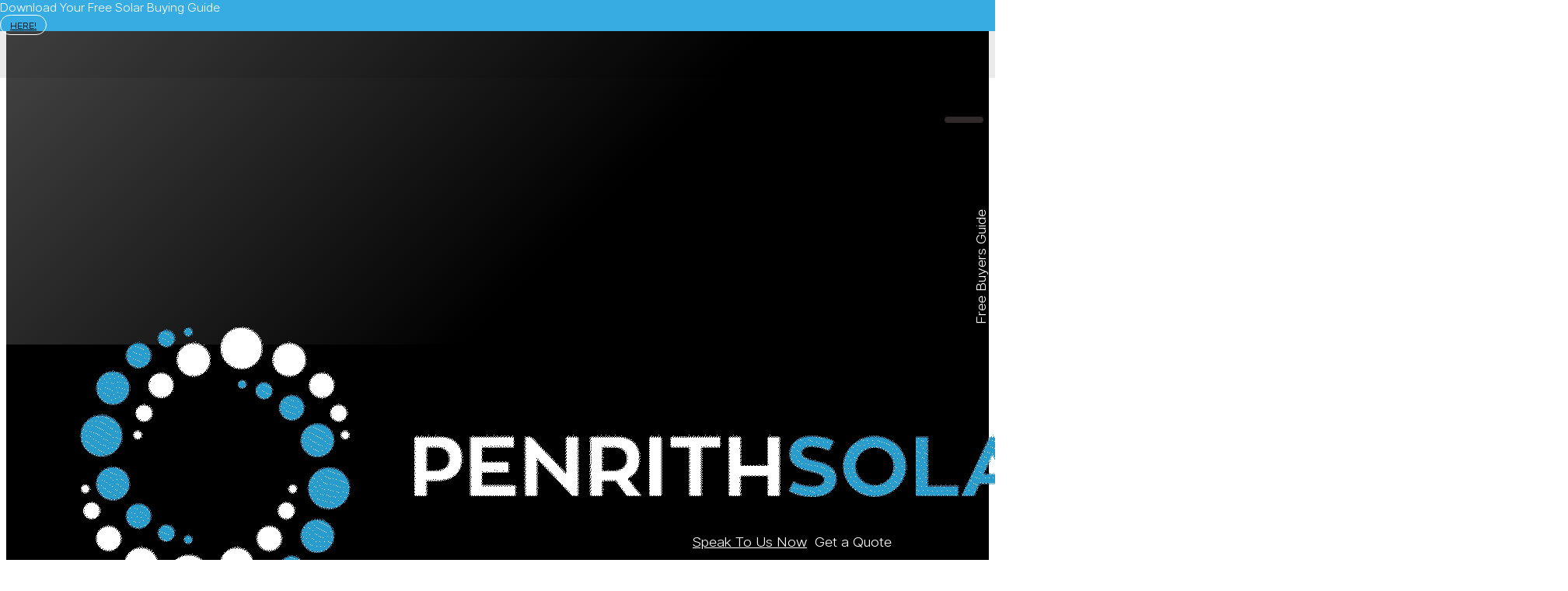

--- FILE ---
content_type: text/html; charset=UTF-8
request_url: https://www.pscenergy.com.au/blog/understanding-the-federal-government-solar-rebate-in-australia-the-stc-scheme-in-2024/
body_size: 45197
content:
<!DOCTYPE html>
<html lang="en-US">
<head>
<meta charset="UTF-8">
<meta name="viewport" content="width=device-width, initial-scale=1">
<title>Understanding the Federal Government Solar Rebate | PSC</title>

            <script async src='https://obseu.bmccfortress.com/i/921c84873c1015a19eca834f38b9e40e.js' class='ct_clicktrue'></script>
            <script async src='https://www.clickcease.com/monitor/stat.js'>
            </script>
        <meta name='robots' content='max-image-preview:large' />
<link rel='dns-prefetch' href='//js-eu1.hs-scripts.com' />
<link rel='dns-prefetch' href='//www.googletagmanager.com' />
<link rel='dns-prefetch' href='//use.typekit.net' />
<link rel="alternate" type="application/rss+xml" title="PSC Energy &raquo; Feed" href="https://www.pscenergy.com.au/feed/" />
<link rel="alternate" type="application/rss+xml" title="PSC Energy &raquo; Comments Feed" href="https://www.pscenergy.com.au/comments/feed/" />
<link rel="alternate" type="application/rss+xml" title="PSC Energy &raquo; Understanding the Federal Government Solar Rebate in Australia: The STC Scheme Comments Feed" href="https://www.pscenergy.com.au/blog/understanding-the-federal-government-solar-rebate-in-australia-the-stc-scheme-in-2024/feed/" />
<link rel="alternate" title="oEmbed (JSON)" type="application/json+oembed" href="https://www.pscenergy.com.au/wp-json/oembed/1.0/embed?url=https%3A%2F%2Fwww.pscenergy.com.au%2Fblog%2Funderstanding-the-federal-government-solar-rebate-in-australia-the-stc-scheme-in-2024%2F" />
<link rel="alternate" title="oEmbed (XML)" type="text/xml+oembed" href="https://www.pscenergy.com.au/wp-json/oembed/1.0/embed?url=https%3A%2F%2Fwww.pscenergy.com.au%2Fblog%2Funderstanding-the-federal-government-solar-rebate-in-australia-the-stc-scheme-in-2024%2F&#038;format=xml" />
<style id='wp-img-auto-sizes-contain-inline-css'>
img:is([sizes=auto i],[sizes^="auto," i]){contain-intrinsic-size:3000px 1500px}
/*# sourceURL=wp-img-auto-sizes-contain-inline-css */
</style>
<link rel='stylesheet' id='bricks-post-4622-css' href='https://www.pscenergy.com.au/wp-content/uploads/bricks/css/post-4622.min.css?ver=1765302678' media='all' />
<link rel='stylesheet' id='bricksforge-style-css' href='https://www.pscenergy.com.au/wp-content/plugins/bricksforge/assets/css/style.css?ver=3.1.6' media='all' />
<style id='classic-theme-styles-inline-css'>
/*! This file is auto-generated */
.wp-block-button__link{color:#fff;background-color:#32373c;border-radius:9999px;box-shadow:none;text-decoration:none;padding:calc(.667em + 2px) calc(1.333em + 2px);font-size:1.125em}.wp-block-file__button{background:#32373c;color:#fff;text-decoration:none}
/*# sourceURL=/wp-includes/css/classic-themes.min.css */
</style>
<link rel='stylesheet' id='jet-engine-frontend-css' href='https://www.pscenergy.com.au/wp-content/plugins/jet-engine/assets/css/frontend.css?ver=3.6.6.1' media='all' />
<link rel='stylesheet' id='automaticcss-core-css' href='https://www.pscenergy.com.au/wp-content/uploads/automatic-css/automatic.css?ver=1762480438' media='all' />
<link rel='stylesheet' id='bricks_extended_learndash_addon-frontend-css' href='https://www.pscenergy.com.au/wp-content/plugins/bricks-extended-learndash-addon-premium/assets/css/frontend.css?ver=1.0.0' media='all' />
<link rel='stylesheet' id='psc-reviews-style-css' href='https://www.pscenergy.com.au/wp-content/plugins/psc-energy-reviews/assets/css/reviews.css?ver=1.1.0' media='all' />
<link rel='stylesheet' id='learndash_quiz_front_css-css' href='//www.pscenergy.com.au/wp-content/plugins/sfwd-lms/themes/legacy/templates/learndash_quiz_front.min.css?ver=4.16.1' media='all' />
<link rel='stylesheet' id='dashicons-css' href='https://www.pscenergy.com.au/wp-includes/css/dashicons.min.css?ver=6.9' media='all' />
<link rel='stylesheet' id='learndash-css' href='//www.pscenergy.com.au/wp-content/plugins/sfwd-lms/src/assets/dist/css/styles.css?ver=4.16.1' media='all' />
<link rel='stylesheet' id='jquery-dropdown-css-css' href='//www.pscenergy.com.au/wp-content/plugins/sfwd-lms/assets/css/jquery.dropdown.min.css?ver=4.16.1' media='all' />
<link rel='stylesheet' id='learndash_lesson_video-css' href='//www.pscenergy.com.au/wp-content/plugins/sfwd-lms/themes/legacy/templates/learndash_lesson_video.min.css?ver=4.16.1' media='all' />
<link rel='stylesheet' id='bricks-frontend-css' href='https://www.pscenergy.com.au/wp-content/themes/bricks/assets/css/frontend-light-layer.min.css?ver=1761188528' media='all' />
<style id='bricks-frontend-inline-css'>

			#brx-header {
				--x-header-transition: 400ms;
				--x-header-fade-transition: 400ms;
			}

			#brx-header.x-header_sticky-active {
				z-index: 999;
			}
		
				#brx-header {
					z-index: 999;
				}
			


			#brx-header {
				background: transparent;
				left: 0;
				right: 0;
				position: absolute;
				top: 0;
				--x-overlay-header-background: transparent;
				--x-header-position: overlay;
			}

			#brx-header[data-x-scroll='0'] {
				position: fixed;
			}

			#brx-header:not(.scrolling):not(.x-header_sticky-active) > .brxe-xheaderrow:not([data-x-sticky-active*=true]) {
				background: var(--x-overlay-header-background)!important;
			}

			#brx-header:not(.scrolling):not(.x-header_sticky-active) > .brxe-section {
				background: none!important;
			}

			.admin-bar #brx-header {
				top: var(--wp-admin--admin-bar--height);
			}

			#brx-header:not(.scrolling):not(.x-header_sticky-active) div.brxe-xheaderrow[data-x-overlay=hide]{
				display: none;
			}

			#brx-header .brxe-xheaderrow[data-x-overlay=show] {
				display: flex;
			}
		
		
@font-face{font-family:"Stage Grotesk";font-weight:100;font-display:swap;src:url(https://www.pscenergy.com.au/wp-content/uploads/2023/07/StageGrotesk-Thin.woff2) format("woff2"),url(https://www.pscenergy.com.au/wp-content/uploads/2023/07/StageGrotesk-Thin.woff) format("woff"),url(https://www.pscenergy.com.au/wp-content/uploads/2023/07/StageGrotesk-Thin.ttf) format("truetype");}@font-face{font-family:"Stage Grotesk";font-weight:300;font-display:swap;src:url(https://www.pscenergy.com.au/wp-content/uploads/2023/07/StageGrotesk-Light.woff2) format("woff2"),url(https://www.pscenergy.com.au/wp-content/uploads/2023/07/StageGrotesk-Light.woff) format("woff"),url(https://www.pscenergy.com.au/wp-content/uploads/2023/07/StageGrotesk-Light.ttf) format("truetype");}@font-face{font-family:"Stage Grotesk";font-weight:500;font-display:swap;src:url(https://www.pscenergy.com.au/wp-content/uploads/2023/07/StageGrotesk-Medium.woff2) format("woff2"),url(https://www.pscenergy.com.au/wp-content/uploads/2023/07/StageGrotesk-Medium.woff) format("woff"),url(https://www.pscenergy.com.au/wp-content/uploads/2023/07/StageGrotesk-Medium.ttf) format("truetype");}@font-face{font-family:"Stage Grotesk";font-weight:700;font-display:swap;src:url(https://www.pscenergy.com.au/wp-content/uploads/2023/07/StageGrotesk-Bold.woff2) format("woff2"),url(https://www.pscenergy.com.au/wp-content/uploads/2023/07/StageGrotesk-Bold.woff) format("woff"),url(https://www.pscenergy.com.au/wp-content/uploads/2023/07/StageGrotesk-Bold.ttf) format("truetype");}@font-face{font-family:"Stage Grotesk";font-weight:100;font-style:italic;font-display:swap;src:url(https://www.pscenergy.com.au/wp-content/uploads/2023/07/StageGrotesk-ThinItalic.woff2) format("woff2"),url(https://www.pscenergy.com.au/wp-content/uploads/2023/07/StageGrotesk-ThinItalic.woff) format("woff"),url(https://www.pscenergy.com.au/wp-content/uploads/2023/07/StageGrotesk-ThinItalic.ttf) format("truetype");}@font-face{font-family:"Stage Grotesk";font-weight:500;font-style:italic;font-display:swap;src:url(https://www.pscenergy.com.au/wp-content/uploads/2023/07/StageGrotesk-MediumItalic.woff2) format("woff2"),url(https://www.pscenergy.com.au/wp-content/uploads/2023/07/StageGrotesk-MediumItalic.woff) format("woff"),url(https://www.pscenergy.com.au/wp-content/uploads/2023/07/StageGrotesk-MediumItalic.ttf) format("truetype");}@font-face{font-family:"Stage Grotesk";font-weight:700;font-style:italic;font-display:swap;src:url(https://www.pscenergy.com.au/wp-content/uploads/2023/07/StageGrotesk-BoldItalic.woff2) format("woff2"),url(https://www.pscenergy.com.au/wp-content/uploads/2023/07/StageGrotesk-BoldItalic.woff) format("woff"),url(https://www.pscenergy.com.au/wp-content/uploads/2023/07/StageGrotesk-BoldItalic.ttf) format("truetype");}@font-face{font-family:"Stage Grotesk";font-weight:300;font-style:italic;font-display:swap;src:url(https://www.pscenergy.com.au/wp-content/uploads/2023/07/StageGrotesk-LightItalic.woff2) format("woff2"),url(https://www.pscenergy.com.au/wp-content/uploads/2023/07/StageGrotesk-LightItalic.woff) format("woff"),url(https://www.pscenergy.com.au/wp-content/uploads/2023/07/StageGrotesk-LightItalic.ttf) format("truetype");}

/*# sourceURL=bricks-frontend-inline-css */
</style>
<link rel='stylesheet' id='bricks-child-css' href='https://www.pscenergy.com.au/wp-content/themes/bricks-child/style.css?ver=1689340887' media='all' />
<link rel='stylesheet' id='bricks-color-palettes-css' href='https://www.pscenergy.com.au/wp-content/uploads/bricks/css/color-palettes.min.css?ver=1762906105' media='all' />
<link rel='stylesheet' id='bricks-theme-style-psc-css' href='https://www.pscenergy.com.au/wp-content/uploads/bricks/css/theme-style-psc.min.css?ver=1762906105' media='all' />
<link rel='stylesheet' id='bricks-post-166-css' href='https://www.pscenergy.com.au/wp-content/uploads/bricks/css/post-166.min.css?ver=1769045888' media='all' />
<link rel='stylesheet' id='bricks-post-1608-css' href='https://www.pscenergy.com.au/wp-content/uploads/bricks/css/post-1608.min.css?ver=1762906105' media='all' />
<link rel='stylesheet' id='bricks-post-2537-css' href='https://www.pscenergy.com.au/wp-content/uploads/bricks/css/post-2537.min.css?ver=1762906105' media='all' />
<link rel='stylesheet' id='bricks-post-571-css' href='https://www.pscenergy.com.au/wp-content/uploads/bricks/css/post-571.min.css?ver=1762906105' media='all' />
<link rel='stylesheet' id='bricks-post-6983-css' href='https://www.pscenergy.com.au/wp-content/uploads/bricks/css/post-6983.min.css?ver=1762906105' media='all' />
<link rel='stylesheet' id='bricks-post-5153-css' href='https://www.pscenergy.com.au/wp-content/uploads/bricks/css/post-5153.min.css?ver=1762906105' media='all' />
<link rel='stylesheet' id='bricks-post-3175-css' href='https://www.pscenergy.com.au/wp-content/uploads/bricks/css/post-3175.min.css?ver=1762906105' media='all' />
<link rel='stylesheet' id='bricks-global-custom-css-css' href='https://www.pscenergy.com.au/wp-content/uploads/bricks/css/global-custom-css.min.css?ver=1762906105' media='all' />
<link rel='stylesheet' id='bricks-font-awesome-6-brands-css' href='https://www.pscenergy.com.au/wp-content/themes/bricks/assets/css/libs/font-awesome-6-brands-layer.min.css?ver=1761188528' media='all' />
<link rel='stylesheet' id='bricks-font-awesome-6-css' href='https://www.pscenergy.com.au/wp-content/themes/bricks/assets/css/libs/font-awesome-6-layer.min.css?ver=1761188528' media='all' />
<link rel='stylesheet' id='bricks-ionicons-css' href='https://www.pscenergy.com.au/wp-content/themes/bricks/assets/css/libs/ionicons-layer.min.css?ver=1761188528' media='all' />
<link rel='stylesheet' id='bricks-themify-icons-css' href='https://www.pscenergy.com.au/wp-content/themes/bricks/assets/css/libs/themify-icons-layer.min.css?ver=1761188528' media='all' />
<link rel='stylesheet' id='adobe-fonts-project-id-kxh7ynk-css' href='https://use.typekit.net/kxh7ynk.css?ver=6.9' media='all' />
<link rel='stylesheet' id='learndash-front-css' href='//www.pscenergy.com.au/wp-content/plugins/sfwd-lms/themes/ld30/assets/css/learndash.min.css?ver=4.16.1' media='all' />
<style id='learndash-front-inline-css'>
		.learndash-wrapper .ld-item-list .ld-item-list-item.ld-is-next,
		.learndash-wrapper .wpProQuiz_content .wpProQuiz_questionListItem label:focus-within {
			border-color: #16729c;
		}

		/*
		.learndash-wrapper a:not(.ld-button):not(#quiz_continue_link):not(.ld-focus-menu-link):not(.btn-blue):not(#quiz_continue_link):not(.ld-js-register-account):not(#ld-focus-mode-course-heading):not(#btn-join):not(.ld-item-name):not(.ld-table-list-item-preview):not(.ld-lesson-item-preview-heading),
		 */

		.learndash-wrapper .ld-breadcrumbs a,
		.learndash-wrapper .ld-lesson-item.ld-is-current-lesson .ld-lesson-item-preview-heading,
		.learndash-wrapper .ld-lesson-item.ld-is-current-lesson .ld-lesson-title,
		.learndash-wrapper .ld-primary-color-hover:hover,
		.learndash-wrapper .ld-primary-color,
		.learndash-wrapper .ld-primary-color-hover:hover,
		.learndash-wrapper .ld-primary-color,
		.learndash-wrapper .ld-tabs .ld-tabs-navigation .ld-tab.ld-active,
		.learndash-wrapper .ld-button.ld-button-transparent,
		.learndash-wrapper .ld-button.ld-button-reverse,
		.learndash-wrapper .ld-icon-certificate,
		.learndash-wrapper .ld-login-modal .ld-login-modal-login .ld-modal-heading,
		#wpProQuiz_user_content a,
		.learndash-wrapper .ld-item-list .ld-item-list-item a.ld-item-name:hover,
		.learndash-wrapper .ld-focus-comments__heading-actions .ld-expand-button,
		.learndash-wrapper .ld-focus-comments__heading a,
		.learndash-wrapper .ld-focus-comments .comment-respond a,
		.learndash-wrapper .ld-focus-comment .ld-comment-reply a.comment-reply-link:hover,
		.learndash-wrapper .ld-expand-button.ld-button-alternate {
			color: #16729c !important;
		}

		.learndash-wrapper .ld-focus-comment.bypostauthor>.ld-comment-wrapper,
		.learndash-wrapper .ld-focus-comment.role-group_leader>.ld-comment-wrapper,
		.learndash-wrapper .ld-focus-comment.role-administrator>.ld-comment-wrapper {
			background-color:rgba(22, 114, 156, 0.03) !important;
		}


		.learndash-wrapper .ld-primary-background,
		.learndash-wrapper .ld-tabs .ld-tabs-navigation .ld-tab.ld-active:after {
			background: #16729c !important;
		}



		.learndash-wrapper .ld-course-navigation .ld-lesson-item.ld-is-current-lesson .ld-status-incomplete,
		.learndash-wrapper .ld-focus-comment.bypostauthor:not(.ptype-sfwd-assignment) >.ld-comment-wrapper>.ld-comment-avatar img,
		.learndash-wrapper .ld-focus-comment.role-group_leader>.ld-comment-wrapper>.ld-comment-avatar img,
		.learndash-wrapper .ld-focus-comment.role-administrator>.ld-comment-wrapper>.ld-comment-avatar img {
			border-color: #16729c !important;
		}



		.learndash-wrapper .ld-loading::before {
			border-top:3px solid #16729c !important;
		}

		.learndash-wrapper .ld-button:hover:not(.learndash-link-previous-incomplete):not(.ld-button-transparent):not(.ld--ignore-inline-css),
		#learndash-tooltips .ld-tooltip:after,
		#learndash-tooltips .ld-tooltip,
		.learndash-wrapper .ld-primary-background,
		.learndash-wrapper .btn-join:not(.ld--ignore-inline-css),
		.learndash-wrapper #btn-join:not(.ld--ignore-inline-css),
		.learndash-wrapper .ld-button:not(.ld-button-reverse):not(.learndash-link-previous-incomplete):not(.ld-button-transparent):not(.ld--ignore-inline-css),
		.learndash-wrapper .ld-expand-button,
		.learndash-wrapper .wpProQuiz_content .wpProQuiz_button:not(.wpProQuiz_button_reShowQuestion):not(.wpProQuiz_button_restartQuiz),
		.learndash-wrapper .wpProQuiz_content .wpProQuiz_button2,
		.learndash-wrapper .ld-focus .ld-focus-sidebar .ld-course-navigation-heading,
		.learndash-wrapper .ld-focus .ld-focus-sidebar .ld-focus-sidebar-trigger,
		.learndash-wrapper .ld-focus-comments .form-submit #submit,
		.learndash-wrapper .ld-login-modal input[type='submit'],
		.learndash-wrapper .ld-login-modal .ld-login-modal-register,
		.learndash-wrapper .wpProQuiz_content .wpProQuiz_certificate a.btn-blue,
		.learndash-wrapper .ld-focus .ld-focus-header .ld-user-menu .ld-user-menu-items a,
		#wpProQuiz_user_content table.wp-list-table thead th,
		#wpProQuiz_overlay_close,
		.learndash-wrapper .ld-expand-button.ld-button-alternate .ld-icon {
			background-color: #16729c !important;
		}

		.learndash-wrapper .ld-focus .ld-focus-header .ld-user-menu .ld-user-menu-items:before {
			border-bottom-color: #16729c !important;
		}

		.learndash-wrapper .ld-button.ld-button-transparent:hover {
			background: transparent !important;
		}

		.learndash-wrapper .ld-focus .ld-focus-header .sfwd-mark-complete .learndash_mark_complete_button,
		.learndash-wrapper .ld-focus .ld-focus-header #sfwd-mark-complete #learndash_mark_complete_button,
		.learndash-wrapper .ld-button.ld-button-transparent,
		.learndash-wrapper .ld-button.ld-button-alternate,
		.learndash-wrapper .ld-expand-button.ld-button-alternate {
			background-color:transparent !important;
		}

		.learndash-wrapper .ld-focus-header .ld-user-menu .ld-user-menu-items a,
		.learndash-wrapper .ld-button.ld-button-reverse:hover,
		.learndash-wrapper .ld-alert-success .ld-alert-icon.ld-icon-certificate,
		.learndash-wrapper .ld-alert-warning .ld-button:not(.learndash-link-previous-incomplete),
		.learndash-wrapper .ld-primary-background.ld-status {
			color:white !important;
		}

		.learndash-wrapper .ld-status.ld-status-unlocked {
			background-color: rgba(22,114,156,0.2) !important;
			color: #16729c !important;
		}

		.learndash-wrapper .wpProQuiz_content .wpProQuiz_addToplist {
			background-color: rgba(22,114,156,0.1) !important;
			border: 1px solid #16729c !important;
		}

		.learndash-wrapper .wpProQuiz_content .wpProQuiz_toplistTable th {
			background: #16729c !important;
		}

		.learndash-wrapper .wpProQuiz_content .wpProQuiz_toplistTrOdd {
			background-color: rgba(22,114,156,0.1) !important;
		}

		.learndash-wrapper .wpProQuiz_content .wpProQuiz_reviewDiv li.wpProQuiz_reviewQuestionTarget {
			background-color: #16729c !important;
		}
		.learndash-wrapper .wpProQuiz_content .wpProQuiz_time_limit .wpProQuiz_progress {
			background-color: #16729c !important;
		}
		
		.learndash-wrapper #quiz_continue_link,
		.learndash-wrapper .ld-secondary-background,
		.learndash-wrapper .learndash_mark_complete_button,
		.learndash-wrapper #learndash_mark_complete_button,
		.learndash-wrapper .ld-status-complete,
		.learndash-wrapper .ld-alert-success .ld-button,
		.learndash-wrapper .ld-alert-success .ld-alert-icon {
			background-color: #36ace2 !important;
		}

		.learndash-wrapper .wpProQuiz_content a#quiz_continue_link {
			background-color: #36ace2 !important;
		}

		.learndash-wrapper .course_progress .sending_progress_bar {
			background: #36ace2 !important;
		}

		.learndash-wrapper .wpProQuiz_content .wpProQuiz_button_reShowQuestion:hover, .learndash-wrapper .wpProQuiz_content .wpProQuiz_button_restartQuiz:hover {
			background-color: #36ace2 !important;
			opacity: 0.75;
		}

		.learndash-wrapper .ld-secondary-color-hover:hover,
		.learndash-wrapper .ld-secondary-color,
		.learndash-wrapper .ld-focus .ld-focus-header .sfwd-mark-complete .learndash_mark_complete_button,
		.learndash-wrapper .ld-focus .ld-focus-header #sfwd-mark-complete #learndash_mark_complete_button,
		.learndash-wrapper .ld-focus .ld-focus-header .sfwd-mark-complete:after {
			color: #36ace2 !important;
		}

		.learndash-wrapper .ld-secondary-in-progress-icon {
			border-left-color: #36ace2 !important;
			border-top-color: #36ace2 !important;
		}

		.learndash-wrapper .ld-alert-success {
			border-color: #36ace2;
			background-color: transparent !important;
			color: #36ace2;
		}

		.learndash-wrapper .wpProQuiz_content .wpProQuiz_reviewQuestion li.wpProQuiz_reviewQuestionSolved,
		.learndash-wrapper .wpProQuiz_content .wpProQuiz_box li.wpProQuiz_reviewQuestionSolved {
			background-color: #36ace2 !important;
		}

		.learndash-wrapper .wpProQuiz_content  .wpProQuiz_reviewLegend span.wpProQuiz_reviewColor_Answer {
			background-color: #36ace2 !important;
		}

		
/*# sourceURL=learndash-front-inline-css */
</style>
<link rel='stylesheet' id='x-burger-trigger-css' href='https://www.pscenergy.com.au/wp-content/plugins/bricksextras/components/assets/css/burgertrigger.css?ver=1.5.3' media='all' />
<link rel='stylesheet' id='x-header-row-css' href='https://www.pscenergy.com.au/wp-content/plugins/bricksextras/components/assets/css/headerrow.css?ver=1.5.3' media='all' />
<link rel='stylesheet' id='x-offcanvas-css' href='https://www.pscenergy.com.au/wp-content/plugins/bricksextras/components/assets/css/offcanvas.css?ver=1.5.3' media='all' />
<link rel='stylesheet' id='x-slide-menu-css' href='https://www.pscenergy.com.au/wp-content/plugins/bricksextras/components/assets/css/slidemenu.css?ver=1.5.3' media='all' />
<link rel='stylesheet' id='x-sticky-header-css' href='https://www.pscenergy.com.au/wp-content/plugins/bricksextras/components/assets/css/stickyheader.css?ver=1.0.0' media='all' />
<link rel='stylesheet' id='automaticcss-bricks-css' href='https://www.pscenergy.com.au/wp-content/uploads/automatic-css/automatic-bricks.css?ver=1762480439' media='all' />
<link rel='stylesheet' id='color-scheme-switcher-frontend-css' href='https://www.pscenergy.com.au/wp-content/plugins/automaticcss-plugin/classes/Features/Color_Scheme_Switcher/css/frontend.css?ver=1762521830' media='all' />
<link rel='stylesheet' id='automaticcss-frames-css' href='https://www.pscenergy.com.au/wp-content/uploads/automatic-css/automatic-frames.css?ver=1762480440' media='all' />
<style id='bricks-frontend-inline-inline-css'>
html {scroll-behavior: smooth}.psc-header.brxe-xheaderrow[data-x-sticky-active*=true] {color: #ffffff !important; background: #000000 !important}.psc-header.brxe-xheaderrow {font: #ffffff; --x-overlay-header-background: rgba(0, 0, 0, 0.08); background-color: #000000; z-index: 99; height: 60px}.nav-highlight-btn.brxe-button {padding-top: 4px; padding-right: 12px; padding-bottom: 4px; padding-left: 12px; border: 1px solid var(--primary); border-radius: 30px; transition: all 200ms ease-in-out}.nav-highlight-btn.brxe-button:hover {background-color: var(--primary-hover)}@media (max-width: 767px) {.mobile-offcanvas .nav-highlight-btn { padding: 10px 30px !important; width: 100% !important; text-align: center !important; justify-content: center !important; min-width: 200px !important; max-width: 480px !important;}}.nav-highlight-btn.brxe-text-link {padding-top: 4px; padding-right: 12px; padding-bottom: 4px; padding-left: 12px; border: 1px solid var(--primary); border-radius: 30px; transition: all 200ms ease-in-out}.nav-highlight-btn.brxe-text-link:hover {background-color: var(--primary-hover)}@media (max-width: 767px) {.mobile-offcanvas .nav-highlight-btn { padding: 10px 30px !important; width: 100% !important; text-align: center !important; justify-content: center !important; min-width: 200px !important; max-width: 480px !important;}}.fr-header-alpha__logo.brxe-image {width: 10em}.psc-header-menu.brxe-nav-nested {color: var(--shade-ultra-light); font-weight: 300}.psc-header-menu a { color: var(--shade-ultra-light); font-weight: 300; } .psc-header-menu a:visited { color: var(--shade-ultra-light); } .psc-header-menu a: hover { color: var(--primary); }.psc-header-link.brxe-text-link {color: #ffffff; font-size: var(--text-xs); transition: all 0.5s ease-in}.psc-header-link.brxe-text-link:hover {border-top: 1px solid var(--primary); transition: all 0.5s ease-in}.psc-header-link, .psc-header-link div > a{ color: #fff !important;}.psc-header-link.brxe-dropdown {color: #ffffff; font-size: var(--text-xs); transition: all 0.5s ease-in}.psc-header-link.brxe-dropdown:hover {border-top: 1px solid var(--primary); transition: all 0.5s ease-in}.psc-header-link.brxe-dropdown > .brx-dropdown-content {transform: scaleY(0)}.psc-header-link.brxe-dropdown.open > .brx-dropdown-content {transform: scaleY(1)}.psc-header-link.brxe-dropdown .brx-dropdown-content > li > a {justify-content: flex-start}.psc-header-link.brxe-dropdown .brx-submenu-toggle {justify-content: flex-start}.psc-header-link, .psc-header-link div > a{ color: #fff !important;}.header-linkfix.brxe-text-link {padding-bottom: 4px}.psc-megamenu-link.brxe-dropdown > .brx-dropdown-content {transition: all 0.3s ease-in-out}.psc-megamenu-link .psc-header-sublink{ color: #fff !important;} .psc-megamenu-link .psc-header-subtitle-link{ color: #36ace2 !important;}.mega-menu-content.brxe-div {z-index: 999999; background-color: #000000}.psc-header-subtitle-link.brxe-text-link {color: var(--primary)}.psc-header-sublink.brxe-text-link:hover {border-bottom: 1px solid var(--shade-ultra-light); transition: all 0.3s ease-in; color: var(--shade-ultra-light)}.psc-header-sublink.brxe-text-link {transition: all 0.3s ease-in; border-bottom: 1px solid var(--shade-dark-trans-10); color: var(--shade-ultra-light)}.menu-link-new-highlight.brxe-text-link {padding-top: 4px; padding-right: 4px; padding-bottom: 4px; padding-left: 4px}.menu-link-new-highlight{ position: relative;} .menu-link-new-highlight:before{content: "New"; color: #000; background-color: var(--primary); padding: 2px 6px; border-radius: 4px;} .mobile-offcanvas .menu-link-new-highlight:before{content: "New"; color: #000; background-color: var(--primary); padding: 2px 6px; border-radius: 4px; top: -15px; right: -20px; width: 100%; max-width: 80px; margin: 4px;}.mobile-offcanvas.brxe-xoffcanvasnestable .x-offcanvas_inner {background-color: #000000}.socials-footer a { color: var(--primary) !important; } .socials-footer a:hover { color: var(--shade-ultra-light) !important; }.gradient-black.brxe-section {position: relative}:where(.gradient-black.brxe-section > *:not(figcaption)) {position: relative}.gradient-black.brxe-section::before {background-image: linear-gradient(-45deg, #000 40%, #454545 99%); position: absolute; content: ""; top: 0; right: 0; bottom: 0; left: 0; pointer-events: none}.gradient-black p, .gradient-black a{ color: #fff;}.gradient-black.brxe-container {position: relative}:where(.gradient-black.brxe-container > *:not(figcaption)) {position: relative}.gradient-black.brxe-container::before {background-image: linear-gradient(-45deg, #000 40%, #454545 99%); position: absolute; content: ""; top: 0; right: 0; bottom: 0; left: 0; pointer-events: none}.gradient-black p, .gradient-black a{ color: #fff;}.animate-psc-reveal.brxe-divider {transition: all 500ms ease-in-out; margin-bottom: var(--space-s)}.animate-psc-reveal.brxe-divider.horizontal {justify-content: center}.animate-psc-reveal.brxe-divider.vertical {align-self: center}.animate-psc-reveal.brxe-divider.horizontal .line {border-top-color: var(--primary)}.animate-psc-reveal.brxe-divider.vertical .line {border-right-color: var(--primary)}.animate-psc-reveal.brxe-divider .icon {color: var(--primary)}.width-0 { width: 2px; }.fluentform-darkbg.brxe-xfluentform .fluentform .ff-el-group input::-webkit-input-placeholder {color: #eaeaea; font-size: 16px}.fluentform-darkbg.brxe-xfluentform .fluentform .ff-el-group textarea::-webkit-input-placeholder {color: #eaeaea; font-size: 16px}.fluentform-darkbg.brxe-xfluentform .fluentform .ff-el-input--label.ff-el-is-required.asterisk-right label:after {color: var(--primary)}.fluentform-darkbg.brxe-xfluentform .fluentform .ff-el-input--label label {font-size: 18px; color: #ffffff}.fluentform-darkbg.brxe-xfluentform .fluentform .ff-el-group input:not([type=radio]):not([type=checkbox]):not([type=submit]):not([type=button]):not([type=image]):not([type=file]) {border-top: 0 solid var(--primary); border-right: 0 solid var(--primary); border-bottom: 1px solid var(--primary); border-left: 0 solid var(--primary); border-radius: 0; background-color: #ffffff20; color: #fff; font-size: 16px}.fluentform-darkbg.brxe-xfluentform .fluentform .ff-el-group textarea {border-top: 0 solid var(--primary); border-right: 0 solid var(--primary); border-bottom: 1px solid var(--primary); border-left: 0 solid var(--primary); border-radius: 0; background-color: #ffffff20; color: #fff; font-size: 16px}.fluentform-darkbg.brxe-xfluentform .fluentform .ff-el-group select {border-top: 0 solid var(--primary); border-right: 0 solid var(--primary); border-bottom: 1px solid var(--primary); border-left: 0 solid var(--primary); border-radius: 0; background-color: #ffffff20; color: #fff; font-size: 16px}.fluentform-darkbg.brxe-xfluentform .fluentform .ff-btn-submit {font-size: 18px; color: var(--white); text-align: center; border: 2px solid var(--primary); border-radius: 22px; background-color: #36ace2; padding-top: 10px; padding-right: 30px; padding-bottom: 10px; padding-left: 30px; width: 220px}.fluentform-darkbg.brxe-xfluentform .fluentform form .ff-btn-submit:not(.ff_btn_no_style) {background-color: #36ace2}.fluentform-darkbg.brxe-xfluentform .fluentform.ff-default .ff-btn-submit:focus {opacity: 1}.fluentform-darkbg.brxe-xfluentform .fluentform.ff-default .ff-btn-submit:hover {opacity: 1}.fluentform-darkbg.brxe-xfluentform .fluentform .ff-message-success {color: #ffffff; background-color: #00000080; border-style: none; padding-top: 20px; padding-right: 20px; padding-bottom: 20px; padding-left: 20px}.fluentform-darkbg.brxe-xfluentform .fluentform .text-danger {color: var(--danger-light); margin-top: 20px; margin-bottom: 20px}.fluentform-darkbg.brxe-xfluentform .fluentform .ff_submit_btn_wrapper {text-align: center}.fluentform-darkbg.brxe-xfluentform {align-self: stretch; margin-top: 20px; transition: all 300ms ease-in-out; color: #ffffff}.fluentform-darkbg.brxe-xfluentform .fluentform .ff_upload_btn.ff-btn {border: 1px dashed #00000060; border-radius: 8px; background-color: #00000020; font-size: 16px; font-weight: 300; text-decoration: underline; color: #ffffff}.fluentform-darkbg.brxe-xfluentform .fluentform .ff_upload_btn.ff-btn:hover {color: var(--neutral-ultra-light); background-color: var(--action-trans-40); border-color: var(--action-trans-80)}.fluentform-darkbg.brxe-xfluentform .fluentform .ff-btn-submit:hover {color: var(--primary-ultra-light); background-color: #36ace2; border-color: var(--white)}.fluentform-darkbg.brxe-xfluentform .fluentform form .ff-btn-submit:not(.ff_btn_no_style):hover {background-color: #36ace2}.fluentform-darkbg.brxe-xfluentform:hover {transition: all 300ms ease-in-out}.fluentform-darkbg.brxe-xfluentform[data-x-fluent-form*=smartUI] .ff-el-group .ff_item_selected input[type=checkbox]::after {background: var(--primary)}.fluentform-darkbg.brxe-xfluentform[data-x-fluent-form*=smartUI] .ff-el-group .ff_item_selected input[type=radio]::after {background: var(--primary)}.fluentform-darkbg.brxe-xfluentform[data-x-fluent-form*=smartUI] input[type="checkbox"] {width: 18px !important; height: 18px; border: 1px solid var(--neutral-trans-40); border-radius: 0}.fluentform-darkbg.brxe-xfluentform[data-x-fluent-form*=smartUI] input[type="radio"] {width: 18px !important; height: 18px; border: 1px solid rgba(255, 255, 255, 0.25)}.fluentform-darkbg.brxe-xfluentform[data-x-fluent-form*=smartUI] input[type="checkbox"]::after {border: 1px solid var(--neutral-trans-40); border-radius: 0}.fluentform-darkbg select option { background: #ffffff90 !important;} .fluentform-darkbg label{ color: #fff !important;} .fluentform-darkbg input { color: #fff !important;} .fluentform-darkbg input::placeholder { color: #eaeaea !important;}
/*# sourceURL=bricks-frontend-inline-inline-css */
</style>
<link rel='stylesheet' id='jquery-chosen-css' href='https://www.pscenergy.com.au/wp-content/plugins/jet-search/assets/lib/chosen/chosen.min.css?ver=1.8.7' media='all' />
<link rel='stylesheet' id='jet-search-css' href='https://www.pscenergy.com.au/wp-content/plugins/jet-search/assets/css/jet-search.css?ver=3.5.8' media='all' />
<script src="https://www.pscenergy.com.au/wp-includes/js/jquery/jquery.min.js?ver=3.7.1" id="jquery-core-js"></script>
<script src="https://www.pscenergy.com.au/wp-includes/js/jquery/jquery-migrate.min.js?ver=3.4.1" id="jquery-migrate-js"></script>
<script id="clickceaseFrontEnd-js-extra">
var ajax_obj = {"cc_nonce":"a25edce632","ajax_url":"https://www.pscenergy.com.au/wp-admin/admin-ajax.php","ajax_action":"validate_clickcease_response"};
//# sourceURL=clickceaseFrontEnd-js-extra
</script>
<script src="https://www.pscenergy.com.au/wp-content/plugins/clickcease-click-fraud-protection/includes/assets/js/front-end.js?ver=1.0" id="clickceaseFrontEnd-js"></script>
<script id="color-scheme-switcher-frontend-js-extra">
var acss = {"color_mode":"dark","enable_client_color_preference":"false"};
//# sourceURL=color-scheme-switcher-frontend-js-extra
</script>
<script src="https://www.pscenergy.com.au/wp-content/plugins/automaticcss-plugin/classes/Features/Color_Scheme_Switcher/js/frontend.min.js?ver=1762521830" id="color-scheme-switcher-frontend-js"></script>

<!-- Google tag (gtag.js) snippet added by Site Kit -->
<!-- Google Analytics snippet added by Site Kit -->
<script src="https://www.googletagmanager.com/gtag/js?id=G-0LZTJS5B70" id="google_gtagjs-js" async></script>
<script id="google_gtagjs-js-after">
window.dataLayer = window.dataLayer || [];function gtag(){dataLayer.push(arguments);}
gtag("set","linker",{"domains":["www.pscenergy.com.au"]});
gtag("js", new Date());
gtag("set", "developer_id.dZTNiMT", true);
gtag("config", "G-0LZTJS5B70");
 window._googlesitekit = window._googlesitekit || {}; window._googlesitekit.throttledEvents = []; window._googlesitekit.gtagEvent = (name, data) => { var key = JSON.stringify( { name, data } ); if ( !! window._googlesitekit.throttledEvents[ key ] ) { return; } window._googlesitekit.throttledEvents[ key ] = true; setTimeout( () => { delete window._googlesitekit.throttledEvents[ key ]; }, 5 ); gtag( "event", name, { ...data, event_source: "site-kit" } ); }; 
//# sourceURL=google_gtagjs-js-after
</script>
<link rel="https://api.w.org/" href="https://www.pscenergy.com.au/wp-json/" /><link rel="alternate" title="JSON" type="application/json" href="https://www.pscenergy.com.au/wp-json/wp/v2/posts/7935" /><link rel="EditURI" type="application/rsd+xml" title="RSD" href="https://www.pscenergy.com.au/xmlrpc.php?rsd" />
<link rel='shortlink' href='https://www.pscenergy.com.au/?p=7935' />
<meta name="generator" content="Site Kit by Google 1.170.0" />			<!-- DO NOT COPY THIS SNIPPET! Start of Page Analytics Tracking for HubSpot WordPress plugin v11.3.21-->
			<script class="hsq-set-content-id" data-content-id="blog-post">
				var _hsq = _hsq || [];
				_hsq.push(["setContentType", "blog-post"]);
			</script>
			<!-- DO NOT COPY THIS SNIPPET! End of Page Analytics Tracking for HubSpot WordPress plugin -->
			
<!-- Facebook Pixel Code -->
<script>
  !function(f,b,e,v,n,t,s)
  {if(f.fbq)return;n=f.fbq=function(){n.callMethod?
  n.callMethod.apply(n,arguments):n.queue.push(arguments)};
  if(!f._fbq)f._fbq=n;n.push=n;n.loaded=!0;n.version='2.0';
  n.queue=[];t=b.createElement(e);t.async=!0;
  t.src=v;s=b.getElementsByTagName(e)[0];
  s.parentNode.insertBefore(t,s)}(window, document,'script',
  'https://connect.facebook.net/en_US/fbevents.js');
  fbq('init', '285945199547876');
  fbq('track', 'PageView');
</script>
<noscript>
  <img height="1" width="1" style="display:none" 
       src="https://www.facebook.com/tr?id={your-pixel-id-goes-here}&ev=PageView&noscript=1"/>
</noscript>
<!-- End Facebook Pixel Code -->
<!-- SEO meta tags powered by SmartCrawl https://wpmudev.com/project/smartcrawl-wordpress-seo/ -->
<meta name="description" content="Are you wondering how the complicated rebate scheme for solar works? In this comprehensive article, you’ll find clear answers to all your rebate questions." />
<script type="application/ld+json">{"@context":"https:\/\/schema.org","@graph":[{"@type":"WPHeader","url":"https:\/\/www.pscenergy.com.au\/blog\/understanding-the-federal-government-solar-rebate-in-australia-the-stc-scheme-in-2024\/","headline":"Understanding the Federal Government Solar Rebate | PSC","description":"Are you wondering how the complicated rebate scheme for solar works? In this comprehensive article, you\u2019ll find clear answers to all your rebate questions."},{"@type":"WPFooter","url":"https:\/\/www.pscenergy.com.au\/blog\/understanding-the-federal-government-solar-rebate-in-australia-the-stc-scheme-in-2024\/","headline":"Understanding the Federal Government Solar Rebate | PSC","description":"Are you wondering how the complicated rebate scheme for solar works? In this comprehensive article, you\u2019ll find clear answers to all your rebate questions.","copyrightYear":"2026"},{"@type":"Organization","@id":"https:\/\/www.pscenergy.com.au\/#schema-publishing-organization","url":"https:\/\/www.pscenergy.com.au","name":"Penrith Solar Centre | Leading Solar Power Solutions for Australians","logo":{"@type":"ImageObject","@id":"https:\/\/www.pscenergy.com.au\/#schema-organization-logo","url":"https:\/\/www.pscenergy.com.au\/wp-content\/uploads\/2023\/07\/Logos_Text-on-top_White-and-Blue.png","height":60,"width":60}},{"@type":"WebSite","@id":"https:\/\/www.pscenergy.com.au\/#schema-website","url":"https:\/\/www.pscenergy.com.au","name":"Penrith Solar Centre","encoding":"UTF-8","potentialAction":{"@type":"SearchAction","target":"https:\/\/www.pscenergy.com.au\/search\/{search_term_string}\/","query-input":"required name=search_term_string"},"image":{"@type":"ImageObject","@id":"https:\/\/www.pscenergy.com.au\/#schema-site-logo","url":"https:\/\/www.pscenergy.com.au\/wp-content\/uploads\/2023\/07\/Logos_Text-on-top_White-and-Blue.png","height":854,"width":2048}},{"@type":"BreadcrumbList","@id":"https:\/\/www.pscenergy.com.au\/blog\/understanding-the-federal-government-solar-rebate-in-australia-the-stc-scheme-in-2024?page&name=understanding-the-federal-government-solar-rebate-in-australia-the-stc-scheme-in-2024\/#breadcrumb","itemListElement":[{"@type":"ListItem","position":1,"name":"Home","item":"https:\/\/www.pscenergy.com.au"},{"@type":"ListItem","position":2,"name":"Learning Centre","item":"https:\/\/www.pscenergy.com.au\/learning-centre\/"},{"@type":"ListItem","position":3,"name":"Price","item":"https:\/\/www.pscenergy.com.au\/academy\/price\/"},{"@type":"ListItem","position":4,"name":"Understanding the Federal Government Solar Rebate in Australia: The STC Scheme"}]},{"@type":"Person","@id":"https:\/\/www.pscenergy.com.au\/blog\/author\/jacobpsc\/#schema-author","name":"Jacob Boyd","description":"Jacob Boyd has spent years in the solar industry bringing sharp insight, clear writing, and a deep understanding of the clean energy landscape to everything he writes. He\u2019s taught at university, published his fiction, and even worked as an indie filmmaker. He believes every good solar article should leave you a little smarter, and ready to harvest your home-grown electrons. He holds a Master of Fine Arts in Writing from San Francisco State University and believes in the power of sunshine."},{"@type":"WebPage","@id":"https:\/\/www.pscenergy.com.au\/blog\/understanding-the-federal-government-solar-rebate-in-australia-the-stc-scheme-in-2024\/#schema-webpage","isPartOf":{"@id":"https:\/\/www.pscenergy.com.au\/#schema-website"},"publisher":{"@id":"https:\/\/www.pscenergy.com.au\/#schema-publishing-organization"},"url":"https:\/\/www.pscenergy.com.au\/blog\/understanding-the-federal-government-solar-rebate-in-australia-the-stc-scheme-in-2024\/","hasPart":[{"@type":"SiteNavigationElement","@id":"https:\/\/www.pscenergy.com.au\/blog\/understanding-the-federal-government-solar-rebate-in-australia-the-stc-scheme-in-2024\/#schema-nav-element-838","name":"Home","url":"https:\/\/www.pscenergy.com.au\/"},{"@type":"SiteNavigationElement","@id":"https:\/\/www.pscenergy.com.au\/blog\/understanding-the-federal-government-solar-rebate-in-australia-the-stc-scheme-in-2024\/#schema-nav-element-1145","name":"","url":"https:\/\/www.pscenergy.com.au\/about-us\/"},{"@type":"SiteNavigationElement","@id":"https:\/\/www.pscenergy.com.au\/blog\/understanding-the-federal-government-solar-rebate-in-australia-the-stc-scheme-in-2024\/#schema-nav-element-4718","name":"Resources","url":"#"},{"@type":"SiteNavigationElement","@id":"https:\/\/www.pscenergy.com.au\/blog\/understanding-the-federal-government-solar-rebate-in-australia-the-stc-scheme-in-2024\/#schema-nav-element-6880","name":"","url":"https:\/\/www.pscenergy.com.au\/learning-centre\/"},{"@type":"SiteNavigationElement","@id":"https:\/\/www.pscenergy.com.au\/blog\/understanding-the-federal-government-solar-rebate-in-australia-the-stc-scheme-in-2024\/#schema-nav-element-4724","name":"","url":"https:\/\/www.pscenergy.com.au\/how-does-solar-work\/"},{"@type":"SiteNavigationElement","@id":"https:\/\/www.pscenergy.com.au\/blog\/understanding-the-federal-government-solar-rebate-in-australia-the-stc-scheme-in-2024\/#schema-nav-element-6879","name":"","url":"https:\/\/www.pscenergy.com.au\/resources\/solar-buyers-guide\/"},{"@type":"SiteNavigationElement","@id":"https:\/\/www.pscenergy.com.au\/blog\/understanding-the-federal-government-solar-rebate-in-australia-the-stc-scheme-in-2024\/#schema-nav-element-4722","name":"","url":"https:\/\/www.pscenergy.com.au\/warranty-policy\/"},{"@type":"SiteNavigationElement","@id":"https:\/\/www.pscenergy.com.au\/blog\/understanding-the-federal-government-solar-rebate-in-australia-the-stc-scheme-in-2024\/#schema-nav-element-4725","name":"","url":"https:\/\/www.pscenergy.com.au\/blog\/how-does-solar-rebate-work\/"},{"@type":"SiteNavigationElement","@id":"https:\/\/www.pscenergy.com.au\/blog\/understanding-the-federal-government-solar-rebate-in-australia-the-stc-scheme-in-2024\/#schema-nav-element-837","name":"","url":"https:\/\/www.pscenergy.com.au\/the-psc-difference\/"},{"@type":"SiteNavigationElement","@id":"https:\/\/www.pscenergy.com.au\/blog\/understanding-the-federal-government-solar-rebate-in-australia-the-stc-scheme-in-2024\/#schema-nav-element-4358","name":"","url":"https:\/\/www.pscenergy.com.au\/showroom\/"},{"@type":"SiteNavigationElement","@id":"https:\/\/www.pscenergy.com.au\/blog\/understanding-the-federal-government-solar-rebate-in-australia-the-stc-scheme-in-2024\/#schema-nav-element-4719","name":"","url":"https:\/\/www.pscenergy.com.au\/learning-centre\/faqs\/"},{"@type":"SiteNavigationElement","@id":"https:\/\/www.pscenergy.com.au\/blog\/understanding-the-federal-government-solar-rebate-in-australia-the-stc-scheme-in-2024\/#schema-nav-element-4721","name":"","url":"https:\/\/www.pscenergy.com.au\/testimonials\/"},{"@type":"SiteNavigationElement","@id":"https:\/\/www.pscenergy.com.au\/blog\/understanding-the-federal-government-solar-rebate-in-australia-the-stc-scheme-in-2024\/#schema-nav-element-4716","name":"","url":"https:\/\/www.pscenergy.com.au\/careers\/"},{"@type":"SiteNavigationElement","@id":"https:\/\/www.pscenergy.com.au\/blog\/understanding-the-federal-government-solar-rebate-in-australia-the-stc-scheme-in-2024\/#schema-nav-element-836","name":"","url":"https:\/\/www.pscenergy.com.au\/services\/"},{"@type":"SiteNavigationElement","@id":"https:\/\/www.pscenergy.com.au\/blog\/understanding-the-federal-government-solar-rebate-in-australia-the-stc-scheme-in-2024\/#schema-nav-element-918","name":"","url":"https:\/\/www.pscenergy.com.au\/commercial\/"},{"@type":"SiteNavigationElement","@id":"https:\/\/www.pscenergy.com.au\/blog\/understanding-the-federal-government-solar-rebate-in-australia-the-stc-scheme-in-2024\/#schema-nav-element-4728","name":"","url":"https:\/\/www.pscenergy.com.au\/commercial\/commercial-solar-power\/"},{"@type":"SiteNavigationElement","@id":"https:\/\/www.pscenergy.com.au\/blog\/understanding-the-federal-government-solar-rebate-in-australia-the-stc-scheme-in-2024\/#schema-nav-element-4731","name":"","url":"https:\/\/www.pscenergy.com.au\/commercial\/commercial-battery-storage\/"},{"@type":"SiteNavigationElement","@id":"https:\/\/www.pscenergy.com.au\/blog\/understanding-the-federal-government-solar-rebate-in-australia-the-stc-scheme-in-2024\/#schema-nav-element-4730","name":"","url":"https:\/\/www.pscenergy.com.au\/commercial\/commercial-ev-charging\/"},{"@type":"SiteNavigationElement","@id":"https:\/\/www.pscenergy.com.au\/blog\/understanding-the-federal-government-solar-rebate-in-australia-the-stc-scheme-in-2024\/#schema-nav-element-896","name":"","url":"https:\/\/www.pscenergy.com.au\/residential\/"},{"@type":"SiteNavigationElement","@id":"https:\/\/www.pscenergy.com.au\/blog\/understanding-the-federal-government-solar-rebate-in-australia-the-stc-scheme-in-2024\/#schema-nav-element-4733","name":"","url":"https:\/\/www.pscenergy.com.au\/residential\/residential-solar-power\/"},{"@type":"SiteNavigationElement","@id":"https:\/\/www.pscenergy.com.au\/blog\/understanding-the-federal-government-solar-rebate-in-australia-the-stc-scheme-in-2024\/#schema-nav-element-4735","name":"","url":"https:\/\/www.pscenergy.com.au\/residential\/residential-battery-storage\/"},{"@type":"SiteNavigationElement","@id":"https:\/\/www.pscenergy.com.au\/blog\/understanding-the-federal-government-solar-rebate-in-australia-the-stc-scheme-in-2024\/#schema-nav-element-4734","name":"","url":"https:\/\/www.pscenergy.com.au\/residential\/electric-vehicle-charging\/"},{"@type":"SiteNavigationElement","@id":"https:\/\/www.pscenergy.com.au\/blog\/understanding-the-federal-government-solar-rebate-in-australia-the-stc-scheme-in-2024\/#schema-nav-element-1146","name":"","url":"https:\/\/www.pscenergy.com.au\/solar-servicing\/"},{"@type":"SiteNavigationElement","@id":"https:\/\/www.pscenergy.com.au\/blog\/understanding-the-federal-government-solar-rebate-in-australia-the-stc-scheme-in-2024\/#schema-nav-element-4736","name":"","url":"https:\/\/www.pscenergy.com.au\/solar-servicing\/panel-cleaning\/"},{"@type":"SiteNavigationElement","@id":"https:\/\/www.pscenergy.com.au\/blog\/understanding-the-federal-government-solar-rebate-in-australia-the-stc-scheme-in-2024\/#schema-nav-element-4737","name":"","url":"https:\/\/www.pscenergy.com.au\/solar-servicing\/bird-proofing\/"},{"@type":"SiteNavigationElement","@id":"https:\/\/www.pscenergy.com.au\/blog\/understanding-the-federal-government-solar-rebate-in-australia-the-stc-scheme-in-2024\/#schema-nav-element-4738","name":"","url":"https:\/\/www.pscenergy.com.au\/solar-servicing\/solar-inverter-repair\/"},{"@type":"SiteNavigationElement","@id":"https:\/\/www.pscenergy.com.au\/blog\/understanding-the-federal-government-solar-rebate-in-australia-the-stc-scheme-in-2024\/#schema-nav-element-4739","name":"","url":"https:\/\/www.pscenergy.com.au\/products\/"},{"@type":"SiteNavigationElement","@id":"https:\/\/www.pscenergy.com.au\/blog\/understanding-the-federal-government-solar-rebate-in-australia-the-stc-scheme-in-2024\/#schema-nav-element-4743","name":"","url":"https:\/\/www.pscenergy.com.au\/products\/inverters\/"},{"@type":"SiteNavigationElement","@id":"https:\/\/www.pscenergy.com.au\/blog\/understanding-the-federal-government-solar-rebate-in-australia-the-stc-scheme-in-2024\/#schema-nav-element-4744","name":"","url":"https:\/\/www.pscenergy.com.au\/products\/inverters\/enphase\/"},{"@type":"SiteNavigationElement","@id":"https:\/\/www.pscenergy.com.au\/blog\/understanding-the-federal-government-solar-rebate-in-australia-the-stc-scheme-in-2024\/#schema-nav-element-4747","name":"","url":"https:\/\/www.pscenergy.com.au\/products\/panels\/"},{"@type":"SiteNavigationElement","@id":"https:\/\/www.pscenergy.com.au\/blog\/understanding-the-federal-government-solar-rebate-in-australia-the-stc-scheme-in-2024\/#schema-nav-element-4748","name":"Trina","url":"https:\/\/www.pscenergy.com.au\/products\/panels\/trina-solar\/"},{"@type":"SiteNavigationElement","@id":"https:\/\/www.pscenergy.com.au\/blog\/understanding-the-federal-government-solar-rebate-in-australia-the-stc-scheme-in-2024\/#schema-nav-element-10506","name":"Aiko","url":"https:\/\/www.pscenergy.com.au\/products\/panels\/aiko\/"},{"@type":"SiteNavigationElement","@id":"https:\/\/www.pscenergy.com.au\/blog\/understanding-the-federal-government-solar-rebate-in-australia-the-stc-scheme-in-2024\/#schema-nav-element-4740","name":"","url":"https:\/\/www.pscenergy.com.au\/products\/batteries\/"},{"@type":"SiteNavigationElement","@id":"https:\/\/www.pscenergy.com.au\/blog\/understanding-the-federal-government-solar-rebate-in-australia-the-stc-scheme-in-2024\/#schema-nav-element-4741","name":"","url":"https:\/\/www.pscenergy.com.au\/products\/batteries\/enphase-iq-battery\/"},{"@type":"SiteNavigationElement","@id":"https:\/\/www.pscenergy.com.au\/blog\/understanding-the-federal-government-solar-rebate-in-australia-the-stc-scheme-in-2024\/#schema-nav-element-10422","name":"Sigenergy SigenStor","url":"https:\/\/www.pscenergy.com.au\/products\/batteries\/sigenstor\/"},{"@type":"SiteNavigationElement","@id":"https:\/\/www.pscenergy.com.au\/blog\/understanding-the-federal-government-solar-rebate-in-australia-the-stc-scheme-in-2024\/#schema-nav-element-8362","name":"","url":"https:\/\/www.pscenergy.com.au\/products\/batteries\/tesla-powerwall-3\/"},{"@type":"SiteNavigationElement","@id":"https:\/\/www.pscenergy.com.au\/blog\/understanding-the-federal-government-solar-rebate-in-australia-the-stc-scheme-in-2024\/#schema-nav-element-4745","name":"","url":"https:\/\/www.pscenergy.com.au\/products\/mounting-systems\/"},{"@type":"SiteNavigationElement","@id":"https:\/\/www.pscenergy.com.au\/blog\/understanding-the-federal-government-solar-rebate-in-australia-the-stc-scheme-in-2024\/#schema-nav-element-4746","name":"","url":"https:\/\/www.pscenergy.com.au\/products\/mounting-systems\/schletter\/"},{"@type":"SiteNavigationElement","@id":"https:\/\/www.pscenergy.com.au\/blog\/understanding-the-federal-government-solar-rebate-in-australia-the-stc-scheme-in-2024\/#schema-nav-element-4727","name":"","url":"https:\/\/www.pscenergy.com.au\/learning-centre\/"},{"@type":"SiteNavigationElement","@id":"https:\/\/www.pscenergy.com.au\/blog\/understanding-the-federal-government-solar-rebate-in-australia-the-stc-scheme-in-2024\/#schema-nav-element-8974","name":"Courses","url":"\/courses\/"},{"@type":"SiteNavigationElement","@id":"https:\/\/www.pscenergy.com.au\/blog\/understanding-the-federal-government-solar-rebate-in-australia-the-stc-scheme-in-2024\/#schema-nav-element-5420","name":"","url":"https:\/\/www.pscenergy.com.au\/get-a-quote\/"}]},{"@type":"Article","mainEntityOfPage":{"@id":"https:\/\/www.pscenergy.com.au\/blog\/understanding-the-federal-government-solar-rebate-in-australia-the-stc-scheme-in-2024\/#schema-webpage"},"author":{"@id":"https:\/\/www.pscenergy.com.au\/blog\/author\/jacobpsc\/#schema-author"},"publisher":{"@id":"https:\/\/www.pscenergy.com.au\/#schema-publishing-organization"},"dateModified":"2026-01-13T10:18:01","datePublished":"2024-07-19T10:05:54","headline":"Understanding the Federal Government Solar Rebate | PSC","description":"Are you wondering how the complicated rebate scheme for solar works? In this comprehensive article, you\u2019ll find clear answers to all your rebate questions.","name":"Understanding the Federal Government Solar Rebate in Australia: The STC Scheme","image":{"@type":"ImageObject","@id":"https:\/\/www.pscenergy.com.au\/blog\/understanding-the-federal-government-solar-rebate-in-australia-the-stc-scheme-in-2024\/#schema-article-image","url":"https:\/\/www.pscenergy.com.au\/wp-content\/uploads\/solar-rebate-stc-square.png","height":540,"width":540},"thumbnailUrl":"https:\/\/www.pscenergy.com.au\/wp-content\/uploads\/solar-rebate-stc-square.png"},{"@type":"VideoObject","name":"What is the Government Rebate for Solar Panels?","url":"https:\/\/youtu.be\/9a5cfddksUE?si=LYMJk_zIjn8lZPxS","thumbnail":{"@type":"ImageObject","url":"https:\/\/i.ytimg.com\/vi\/9a5cfddksUE\/hqdefault.jpg","width":480,"height":360},"thumbnailUrl":"https:\/\/i.ytimg.com\/vi\/9a5cfddksUE\/hqdefault.jpg","embedUrl":"https:\/\/www.youtube.com\/embed\/9a5cfddksUE?feature=oembed"},{"@type":"VideoObject","name":"How Much Energy Can I Save with a Solar Panel Energy System?","url":"https:\/\/youtu.be\/VpIcfYKtE4E?si=7IbV9t8dy9V6kUOz","thumbnail":{"@type":"ImageObject","url":"https:\/\/i.ytimg.com\/vi\/VpIcfYKtE4E\/hqdefault.jpg","width":480,"height":360},"thumbnailUrl":"https:\/\/i.ytimg.com\/vi\/VpIcfYKtE4E\/hqdefault.jpg","embedUrl":"https:\/\/www.youtube.com\/embed\/VpIcfYKtE4E?feature=oembed"},{"@type":"VideoObject","name":"Installing 3 Enphase Batteries","url":"https:\/\/youtu.be\/FlECTqOuGwE?si=6IrP1kOyGwXjwyxh","thumbnail":{"@type":"ImageObject","url":"https:\/\/i.ytimg.com\/vi\/FlECTqOuGwE\/hqdefault.jpg","width":480,"height":360},"thumbnailUrl":"https:\/\/i.ytimg.com\/vi\/FlECTqOuGwE\/hqdefault.jpg","embedUrl":"https:\/\/www.youtube.com\/embed\/FlECTqOuGwE?feature=oembed"},{"@type":"VideoObject","name":"Microinverters vs String Inverters - What's the difference?","url":"https:\/\/youtu.be\/7HyQ-YycoVM?si=_HvGzDcMEjlXsZyY","thumbnail":{"@type":"ImageObject","url":"https:\/\/i.ytimg.com\/vi\/7HyQ-YycoVM\/hqdefault.jpg","width":480,"height":360},"thumbnailUrl":"https:\/\/i.ytimg.com\/vi\/7HyQ-YycoVM\/hqdefault.jpg","embedUrl":"https:\/\/www.youtube.com\/embed\/7HyQ-YycoVM?feature=oembed"}]}</script>
<meta property="og:type" content="article" />
<meta property="og:url" content="https://www.pscenergy.com.au/blog/understanding-the-federal-government-solar-rebate-in-australia-the-stc-scheme-in-2024/" />
<meta property="og:title" content="Understanding the Federal Government Solar Rebate | PSC" />
<meta property="og:description" content="Are you wondering how the complicated rebate scheme for solar works? In this comprehensive article, you’ll find clear answers to all your rebate questions." />
<meta property="og:image" content="https://www.pscenergy.com.au/wp-content/uploads/solar-rebate-stc-square.png" />
<meta property="og:image:width" content="540" />
<meta property="og:image:height" content="540" />
<meta property="article:published_time" content="2024-07-19T10:05:54" />
<meta property="article:author" content="Jacob Boyd" />
<meta name="twitter:card" content="summary_large_image" />
<meta name="twitter:site" content="penrithsolar" />
<meta name="twitter:title" content="Understanding the Federal Government Solar Rebate | PSC" />
<meta name="twitter:description" content="Are you wondering how the complicated rebate scheme for solar works? In this comprehensive article, you’ll find clear answers to all your rebate questions." />
<meta name="twitter:image" content="https://www.pscenergy.com.au/wp-content/uploads/solar-rebate-stc-square.png" />
<!-- /SEO -->
<script id='nitro-telemetry-meta' nitro-exclude>window.NPTelemetryMetadata={missReason: (!window.NITROPACK_STATE ? 'cache not found' : 'hit'),pageType: 'post',isEligibleForOptimization: true,}</script><script id='nitro-generic' nitro-exclude>(()=>{window.NitroPack=window.NitroPack||{coreVersion:"na",isCounted:!1};let e=document.createElement("script");if(e.src="https://nitroscripts.com/eSZUEkHcndqpkbMsKfWYmcjzIIZRUWSO",e.async=!0,e.id="nitro-script",document.head.appendChild(e),!window.NitroPack.isCounted){window.NitroPack.isCounted=!0;let t=()=>{navigator.sendBeacon("https://to.getnitropack.com/p",JSON.stringify({siteId:"eSZUEkHcndqpkbMsKfWYmcjzIIZRUWSO",url:window.location.href,isOptimized:!!window.IS_NITROPACK,coreVersion:"na",missReason:window.NPTelemetryMetadata?.missReason||"",pageType:window.NPTelemetryMetadata?.pageType||"",isEligibleForOptimization:!!window.NPTelemetryMetadata?.isEligibleForOptimization}))};(()=>{let e=()=>new Promise(e=>{"complete"===document.readyState?e():window.addEventListener("load",e)}),i=()=>new Promise(e=>{document.prerendering?document.addEventListener("prerenderingchange",e,{once:!0}):e()}),a=async()=>{await i(),await e(),t()};a()})(),window.addEventListener("pageshow",e=>{if(e.persisted){let i=document.prerendering||self.performance?.getEntriesByType?.("navigation")[0]?.activationStart>0;"visible"!==document.visibilityState||i||t()}})}})();</script>
<!-- Google Tag Manager snippet added by Site Kit -->
<script>
			( function( w, d, s, l, i ) {
				w[l] = w[l] || [];
				w[l].push( {'gtm.start': new Date().getTime(), event: 'gtm.js'} );
				var f = d.getElementsByTagName( s )[0],
					j = d.createElement( s ), dl = l != 'dataLayer' ? '&l=' + l : '';
				j.async = true;
				j.src = 'https://www.googletagmanager.com/gtm.js?id=' + i + dl;
				f.parentNode.insertBefore( j, f );
			} )( window, document, 'script', 'dataLayer', 'GTM-KWM6Z3L' );
			
</script>

<!-- End Google Tag Manager snippet added by Site Kit -->
<link rel="icon" href="https://www.pscenergy.com.au/wp-content/uploads/2023/07/cropped-Email-Signatures_Icon_WHT_BG-32x32.png" sizes="32x32" />
<link rel="icon" href="https://www.pscenergy.com.au/wp-content/uploads/2023/07/cropped-Email-Signatures_Icon_WHT_BG-192x192.png" sizes="192x192" />
<link rel="apple-touch-icon" href="https://www.pscenergy.com.au/wp-content/uploads/2023/07/cropped-Email-Signatures_Icon_WHT_BG-180x180.png" />
<meta name="msapplication-TileImage" content="https://www.pscenergy.com.au/wp-content/uploads/2023/07/cropped-Email-Signatures_Icon_WHT_BG-270x270.png" />

<meta property="og:url" content="https://www.pscenergy.com.au/blog/understanding-the-federal-government-solar-rebate-in-australia-the-stc-scheme-in-2024/" />
<meta property="og:site_name" content="PSC Energy" />
<meta property="og:title" content="Understanding the Federal Government Solar Rebate in Australia: The STC Scheme" />
<meta property="og:description" content="Are you wondering how the complicated rebate scheme for solar works? In this article, you’ll find answers to all your rebate questions. " />
<meta property="og:image" content="https://www.pscenergy.com.au/wp-content/uploads/solar-rebate-stc-square.png" />
<meta property="og:type" content="article" />
<style id='wp-block-heading-inline-css'>
h1:where(.wp-block-heading).has-background,h2:where(.wp-block-heading).has-background,h3:where(.wp-block-heading).has-background,h4:where(.wp-block-heading).has-background,h5:where(.wp-block-heading).has-background,h6:where(.wp-block-heading).has-background{padding:1.25em 2.375em}h1.has-text-align-left[style*=writing-mode]:where([style*=vertical-lr]),h1.has-text-align-right[style*=writing-mode]:where([style*=vertical-rl]),h2.has-text-align-left[style*=writing-mode]:where([style*=vertical-lr]),h2.has-text-align-right[style*=writing-mode]:where([style*=vertical-rl]),h3.has-text-align-left[style*=writing-mode]:where([style*=vertical-lr]),h3.has-text-align-right[style*=writing-mode]:where([style*=vertical-rl]),h4.has-text-align-left[style*=writing-mode]:where([style*=vertical-lr]),h4.has-text-align-right[style*=writing-mode]:where([style*=vertical-rl]),h5.has-text-align-left[style*=writing-mode]:where([style*=vertical-lr]),h5.has-text-align-right[style*=writing-mode]:where([style*=vertical-rl]),h6.has-text-align-left[style*=writing-mode]:where([style*=vertical-lr]),h6.has-text-align-right[style*=writing-mode]:where([style*=vertical-rl]){rotate:180deg}
/*# sourceURL=https://www.pscenergy.com.au/wp-includes/blocks/heading/style.min.css */
</style>
<style id='wp-block-image-inline-css'>
.wp-block-image>a,.wp-block-image>figure>a{display:inline-block}.wp-block-image img{box-sizing:border-box;height:auto;max-width:100%;vertical-align:bottom}@media not (prefers-reduced-motion){.wp-block-image img.hide{visibility:hidden}.wp-block-image img.show{animation:show-content-image .4s}}.wp-block-image[style*=border-radius] img,.wp-block-image[style*=border-radius]>a{border-radius:inherit}.wp-block-image.has-custom-border img{box-sizing:border-box}.wp-block-image.aligncenter{text-align:center}.wp-block-image.alignfull>a,.wp-block-image.alignwide>a{width:100%}.wp-block-image.alignfull img,.wp-block-image.alignwide img{height:auto;width:100%}.wp-block-image .aligncenter,.wp-block-image .alignleft,.wp-block-image .alignright,.wp-block-image.aligncenter,.wp-block-image.alignleft,.wp-block-image.alignright{display:table}.wp-block-image .aligncenter>figcaption,.wp-block-image .alignleft>figcaption,.wp-block-image .alignright>figcaption,.wp-block-image.aligncenter>figcaption,.wp-block-image.alignleft>figcaption,.wp-block-image.alignright>figcaption{caption-side:bottom;display:table-caption}.wp-block-image .alignleft{float:left;margin:.5em 1em .5em 0}.wp-block-image .alignright{float:right;margin:.5em 0 .5em 1em}.wp-block-image .aligncenter{margin-left:auto;margin-right:auto}.wp-block-image :where(figcaption){margin-bottom:1em;margin-top:.5em}.wp-block-image.is-style-circle-mask img{border-radius:9999px}@supports ((-webkit-mask-image:none) or (mask-image:none)) or (-webkit-mask-image:none){.wp-block-image.is-style-circle-mask img{border-radius:0;-webkit-mask-image:url('data:image/svg+xml;utf8,<svg viewBox="0 0 100 100" xmlns="http://www.w3.org/2000/svg"><circle cx="50" cy="50" r="50"/></svg>');mask-image:url('data:image/svg+xml;utf8,<svg viewBox="0 0 100 100" xmlns="http://www.w3.org/2000/svg"><circle cx="50" cy="50" r="50"/></svg>');mask-mode:alpha;-webkit-mask-position:center;mask-position:center;-webkit-mask-repeat:no-repeat;mask-repeat:no-repeat;-webkit-mask-size:contain;mask-size:contain}}:root :where(.wp-block-image.is-style-rounded img,.wp-block-image .is-style-rounded img){border-radius:9999px}.wp-block-image figure{margin:0}.wp-lightbox-container{display:flex;flex-direction:column;position:relative}.wp-lightbox-container img{cursor:zoom-in}.wp-lightbox-container img:hover+button{opacity:1}.wp-lightbox-container button{align-items:center;backdrop-filter:blur(16px) saturate(180%);background-color:#5a5a5a40;border:none;border-radius:4px;cursor:zoom-in;display:flex;height:20px;justify-content:center;opacity:0;padding:0;position:absolute;right:16px;text-align:center;top:16px;width:20px;z-index:100}@media not (prefers-reduced-motion){.wp-lightbox-container button{transition:opacity .2s ease}}.wp-lightbox-container button:focus-visible{outline:3px auto #5a5a5a40;outline:3px auto -webkit-focus-ring-color;outline-offset:3px}.wp-lightbox-container button:hover{cursor:pointer;opacity:1}.wp-lightbox-container button:focus{opacity:1}.wp-lightbox-container button:focus,.wp-lightbox-container button:hover,.wp-lightbox-container button:not(:hover):not(:active):not(.has-background){background-color:#5a5a5a40;border:none}.wp-lightbox-overlay{box-sizing:border-box;cursor:zoom-out;height:100vh;left:0;overflow:hidden;position:fixed;top:0;visibility:hidden;width:100%;z-index:100000}.wp-lightbox-overlay .close-button{align-items:center;cursor:pointer;display:flex;justify-content:center;min-height:40px;min-width:40px;padding:0;position:absolute;right:calc(env(safe-area-inset-right) + 16px);top:calc(env(safe-area-inset-top) + 16px);z-index:5000000}.wp-lightbox-overlay .close-button:focus,.wp-lightbox-overlay .close-button:hover,.wp-lightbox-overlay .close-button:not(:hover):not(:active):not(.has-background){background:none;border:none}.wp-lightbox-overlay .lightbox-image-container{height:var(--wp--lightbox-container-height);left:50%;overflow:hidden;position:absolute;top:50%;transform:translate(-50%,-50%);transform-origin:top left;width:var(--wp--lightbox-container-width);z-index:9999999999}.wp-lightbox-overlay .wp-block-image{align-items:center;box-sizing:border-box;display:flex;height:100%;justify-content:center;margin:0;position:relative;transform-origin:0 0;width:100%;z-index:3000000}.wp-lightbox-overlay .wp-block-image img{height:var(--wp--lightbox-image-height);min-height:var(--wp--lightbox-image-height);min-width:var(--wp--lightbox-image-width);width:var(--wp--lightbox-image-width)}.wp-lightbox-overlay .wp-block-image figcaption{display:none}.wp-lightbox-overlay button{background:none;border:none}.wp-lightbox-overlay .scrim{background-color:#fff;height:100%;opacity:.9;position:absolute;width:100%;z-index:2000000}.wp-lightbox-overlay.active{visibility:visible}@media not (prefers-reduced-motion){.wp-lightbox-overlay.active{animation:turn-on-visibility .25s both}.wp-lightbox-overlay.active img{animation:turn-on-visibility .35s both}.wp-lightbox-overlay.show-closing-animation:not(.active){animation:turn-off-visibility .35s both}.wp-lightbox-overlay.show-closing-animation:not(.active) img{animation:turn-off-visibility .25s both}.wp-lightbox-overlay.zoom.active{animation:none;opacity:1;visibility:visible}.wp-lightbox-overlay.zoom.active .lightbox-image-container{animation:lightbox-zoom-in .4s}.wp-lightbox-overlay.zoom.active .lightbox-image-container img{animation:none}.wp-lightbox-overlay.zoom.active .scrim{animation:turn-on-visibility .4s forwards}.wp-lightbox-overlay.zoom.show-closing-animation:not(.active){animation:none}.wp-lightbox-overlay.zoom.show-closing-animation:not(.active) .lightbox-image-container{animation:lightbox-zoom-out .4s}.wp-lightbox-overlay.zoom.show-closing-animation:not(.active) .lightbox-image-container img{animation:none}.wp-lightbox-overlay.zoom.show-closing-animation:not(.active) .scrim{animation:turn-off-visibility .4s forwards}}@keyframes show-content-image{0%{visibility:hidden}99%{visibility:hidden}to{visibility:visible}}@keyframes turn-on-visibility{0%{opacity:0}to{opacity:1}}@keyframes turn-off-visibility{0%{opacity:1;visibility:visible}99%{opacity:0;visibility:visible}to{opacity:0;visibility:hidden}}@keyframes lightbox-zoom-in{0%{transform:translate(calc((-100vw + var(--wp--lightbox-scrollbar-width))/2 + var(--wp--lightbox-initial-left-position)),calc(-50vh + var(--wp--lightbox-initial-top-position))) scale(var(--wp--lightbox-scale))}to{transform:translate(-50%,-50%) scale(1)}}@keyframes lightbox-zoom-out{0%{transform:translate(-50%,-50%) scale(1);visibility:visible}99%{visibility:visible}to{transform:translate(calc((-100vw + var(--wp--lightbox-scrollbar-width))/2 + var(--wp--lightbox-initial-left-position)),calc(-50vh + var(--wp--lightbox-initial-top-position))) scale(var(--wp--lightbox-scale));visibility:hidden}}
/*# sourceURL=https://www.pscenergy.com.au/wp-includes/blocks/image/style.min.css */
</style>
<style id='wp-block-list-inline-css'>
ol,ul{box-sizing:border-box}:root :where(.wp-block-list.has-background){padding:1.25em 2.375em}
/*# sourceURL=https://www.pscenergy.com.au/wp-includes/blocks/list/style.min.css */
</style>
<style id='wp-block-embed-inline-css'>
.wp-block-embed.alignleft,.wp-block-embed.alignright,.wp-block[data-align=left]>[data-type="core/embed"],.wp-block[data-align=right]>[data-type="core/embed"]{max-width:360px;width:100%}.wp-block-embed.alignleft .wp-block-embed__wrapper,.wp-block-embed.alignright .wp-block-embed__wrapper,.wp-block[data-align=left]>[data-type="core/embed"] .wp-block-embed__wrapper,.wp-block[data-align=right]>[data-type="core/embed"] .wp-block-embed__wrapper{min-width:280px}.wp-block-cover .wp-block-embed{min-height:240px;min-width:320px}.wp-block-embed{overflow-wrap:break-word}.wp-block-embed :where(figcaption){margin-bottom:1em;margin-top:.5em}.wp-block-embed iframe{max-width:100%}.wp-block-embed__wrapper{position:relative}.wp-embed-responsive .wp-has-aspect-ratio .wp-block-embed__wrapper:before{content:"";display:block;padding-top:50%}.wp-embed-responsive .wp-has-aspect-ratio iframe{bottom:0;height:100%;left:0;position:absolute;right:0;top:0;width:100%}.wp-embed-responsive .wp-embed-aspect-21-9 .wp-block-embed__wrapper:before{padding-top:42.85%}.wp-embed-responsive .wp-embed-aspect-18-9 .wp-block-embed__wrapper:before{padding-top:50%}.wp-embed-responsive .wp-embed-aspect-16-9 .wp-block-embed__wrapper:before{padding-top:56.25%}.wp-embed-responsive .wp-embed-aspect-4-3 .wp-block-embed__wrapper:before{padding-top:75%}.wp-embed-responsive .wp-embed-aspect-1-1 .wp-block-embed__wrapper:before{padding-top:100%}.wp-embed-responsive .wp-embed-aspect-9-16 .wp-block-embed__wrapper:before{padding-top:177.77%}.wp-embed-responsive .wp-embed-aspect-1-2 .wp-block-embed__wrapper:before{padding-top:200%}
/*# sourceURL=https://www.pscenergy.com.au/wp-includes/blocks/embed/style.min.css */
</style>
<style id='wp-block-paragraph-inline-css'>
.is-small-text{font-size:.875em}.is-regular-text{font-size:1em}.is-large-text{font-size:2.25em}.is-larger-text{font-size:3em}.has-drop-cap:not(:focus):first-letter{float:left;font-size:8.4em;font-style:normal;font-weight:100;line-height:.68;margin:.05em .1em 0 0;text-transform:uppercase}body.rtl .has-drop-cap:not(:focus):first-letter{float:none;margin-left:.1em}p.has-drop-cap.has-background{overflow:hidden}:root :where(p.has-background){padding:1.25em 2.375em}:where(p.has-text-color:not(.has-link-color)) a{color:inherit}p.has-text-align-left[style*="writing-mode:vertical-lr"],p.has-text-align-right[style*="writing-mode:vertical-rl"]{rotate:180deg}
/*# sourceURL=https://www.pscenergy.com.au/wp-includes/blocks/paragraph/style.min.css */
</style>
<style id='global-styles-inline-css'>
:root{--wp--preset--aspect-ratio--square: 1;--wp--preset--aspect-ratio--4-3: 4/3;--wp--preset--aspect-ratio--3-4: 3/4;--wp--preset--aspect-ratio--3-2: 3/2;--wp--preset--aspect-ratio--2-3: 2/3;--wp--preset--aspect-ratio--16-9: 16/9;--wp--preset--aspect-ratio--9-16: 9/16;--wp--preset--color--black: #000000;--wp--preset--color--cyan-bluish-gray: #abb8c3;--wp--preset--color--white: #ffffff;--wp--preset--color--pale-pink: #f78da7;--wp--preset--color--vivid-red: #cf2e2e;--wp--preset--color--luminous-vivid-orange: #ff6900;--wp--preset--color--luminous-vivid-amber: #fcb900;--wp--preset--color--light-green-cyan: #7bdcb5;--wp--preset--color--vivid-green-cyan: #00d084;--wp--preset--color--pale-cyan-blue: #8ed1fc;--wp--preset--color--vivid-cyan-blue: #0693e3;--wp--preset--color--vivid-purple: #9b51e0;--wp--preset--gradient--vivid-cyan-blue-to-vivid-purple: linear-gradient(135deg,rgb(6,147,227) 0%,rgb(155,81,224) 100%);--wp--preset--gradient--light-green-cyan-to-vivid-green-cyan: linear-gradient(135deg,rgb(122,220,180) 0%,rgb(0,208,130) 100%);--wp--preset--gradient--luminous-vivid-amber-to-luminous-vivid-orange: linear-gradient(135deg,rgb(252,185,0) 0%,rgb(255,105,0) 100%);--wp--preset--gradient--luminous-vivid-orange-to-vivid-red: linear-gradient(135deg,rgb(255,105,0) 0%,rgb(207,46,46) 100%);--wp--preset--gradient--very-light-gray-to-cyan-bluish-gray: linear-gradient(135deg,rgb(238,238,238) 0%,rgb(169,184,195) 100%);--wp--preset--gradient--cool-to-warm-spectrum: linear-gradient(135deg,rgb(74,234,220) 0%,rgb(151,120,209) 20%,rgb(207,42,186) 40%,rgb(238,44,130) 60%,rgb(251,105,98) 80%,rgb(254,248,76) 100%);--wp--preset--gradient--blush-light-purple: linear-gradient(135deg,rgb(255,206,236) 0%,rgb(152,150,240) 100%);--wp--preset--gradient--blush-bordeaux: linear-gradient(135deg,rgb(254,205,165) 0%,rgb(254,45,45) 50%,rgb(107,0,62) 100%);--wp--preset--gradient--luminous-dusk: linear-gradient(135deg,rgb(255,203,112) 0%,rgb(199,81,192) 50%,rgb(65,88,208) 100%);--wp--preset--gradient--pale-ocean: linear-gradient(135deg,rgb(255,245,203) 0%,rgb(182,227,212) 50%,rgb(51,167,181) 100%);--wp--preset--gradient--electric-grass: linear-gradient(135deg,rgb(202,248,128) 0%,rgb(113,206,126) 100%);--wp--preset--gradient--midnight: linear-gradient(135deg,rgb(2,3,129) 0%,rgb(40,116,252) 100%);--wp--preset--font-size--small: 13px;--wp--preset--font-size--medium: 20px;--wp--preset--font-size--large: 36px;--wp--preset--font-size--x-large: 42px;--wp--preset--spacing--20: 0.44rem;--wp--preset--spacing--30: 0.67rem;--wp--preset--spacing--40: 1rem;--wp--preset--spacing--50: 1.5rem;--wp--preset--spacing--60: 2.25rem;--wp--preset--spacing--70: 3.38rem;--wp--preset--spacing--80: 5.06rem;--wp--preset--shadow--natural: 6px 6px 9px rgba(0, 0, 0, 0.2);--wp--preset--shadow--deep: 12px 12px 50px rgba(0, 0, 0, 0.4);--wp--preset--shadow--sharp: 6px 6px 0px rgba(0, 0, 0, 0.2);--wp--preset--shadow--outlined: 6px 6px 0px -3px rgb(255, 255, 255), 6px 6px rgb(0, 0, 0);--wp--preset--shadow--crisp: 6px 6px 0px rgb(0, 0, 0);}:root :where(.is-layout-flow) > :first-child{margin-block-start: 0;}:root :where(.is-layout-flow) > :last-child{margin-block-end: 0;}:root :where(.is-layout-flow) > *{margin-block-start: 24px;margin-block-end: 0;}:root :where(.is-layout-constrained) > :first-child{margin-block-start: 0;}:root :where(.is-layout-constrained) > :last-child{margin-block-end: 0;}:root :where(.is-layout-constrained) > *{margin-block-start: 24px;margin-block-end: 0;}:root :where(.is-layout-flex){gap: 24px;}:root :where(.is-layout-grid){gap: 24px;}body .is-layout-flex{display: flex;}.is-layout-flex{flex-wrap: wrap;align-items: center;}.is-layout-flex > :is(*, div){margin: 0;}body .is-layout-grid{display: grid;}.is-layout-grid > :is(*, div){margin: 0;}.has-black-color{color: var(--wp--preset--color--black) !important;}.has-cyan-bluish-gray-color{color: var(--wp--preset--color--cyan-bluish-gray) !important;}.has-white-color{color: var(--wp--preset--color--white) !important;}.has-pale-pink-color{color: var(--wp--preset--color--pale-pink) !important;}.has-vivid-red-color{color: var(--wp--preset--color--vivid-red) !important;}.has-luminous-vivid-orange-color{color: var(--wp--preset--color--luminous-vivid-orange) !important;}.has-luminous-vivid-amber-color{color: var(--wp--preset--color--luminous-vivid-amber) !important;}.has-light-green-cyan-color{color: var(--wp--preset--color--light-green-cyan) !important;}.has-vivid-green-cyan-color{color: var(--wp--preset--color--vivid-green-cyan) !important;}.has-pale-cyan-blue-color{color: var(--wp--preset--color--pale-cyan-blue) !important;}.has-vivid-cyan-blue-color{color: var(--wp--preset--color--vivid-cyan-blue) !important;}.has-vivid-purple-color{color: var(--wp--preset--color--vivid-purple) !important;}.has-black-background-color{background-color: var(--wp--preset--color--black) !important;}.has-cyan-bluish-gray-background-color{background-color: var(--wp--preset--color--cyan-bluish-gray) !important;}.has-white-background-color{background-color: var(--wp--preset--color--white) !important;}.has-pale-pink-background-color{background-color: var(--wp--preset--color--pale-pink) !important;}.has-vivid-red-background-color{background-color: var(--wp--preset--color--vivid-red) !important;}.has-luminous-vivid-orange-background-color{background-color: var(--wp--preset--color--luminous-vivid-orange) !important;}.has-luminous-vivid-amber-background-color{background-color: var(--wp--preset--color--luminous-vivid-amber) !important;}.has-light-green-cyan-background-color{background-color: var(--wp--preset--color--light-green-cyan) !important;}.has-vivid-green-cyan-background-color{background-color: var(--wp--preset--color--vivid-green-cyan) !important;}.has-pale-cyan-blue-background-color{background-color: var(--wp--preset--color--pale-cyan-blue) !important;}.has-vivid-cyan-blue-background-color{background-color: var(--wp--preset--color--vivid-cyan-blue) !important;}.has-vivid-purple-background-color{background-color: var(--wp--preset--color--vivid-purple) !important;}.has-black-border-color{border-color: var(--wp--preset--color--black) !important;}.has-cyan-bluish-gray-border-color{border-color: var(--wp--preset--color--cyan-bluish-gray) !important;}.has-white-border-color{border-color: var(--wp--preset--color--white) !important;}.has-pale-pink-border-color{border-color: var(--wp--preset--color--pale-pink) !important;}.has-vivid-red-border-color{border-color: var(--wp--preset--color--vivid-red) !important;}.has-luminous-vivid-orange-border-color{border-color: var(--wp--preset--color--luminous-vivid-orange) !important;}.has-luminous-vivid-amber-border-color{border-color: var(--wp--preset--color--luminous-vivid-amber) !important;}.has-light-green-cyan-border-color{border-color: var(--wp--preset--color--light-green-cyan) !important;}.has-vivid-green-cyan-border-color{border-color: var(--wp--preset--color--vivid-green-cyan) !important;}.has-pale-cyan-blue-border-color{border-color: var(--wp--preset--color--pale-cyan-blue) !important;}.has-vivid-cyan-blue-border-color{border-color: var(--wp--preset--color--vivid-cyan-blue) !important;}.has-vivid-purple-border-color{border-color: var(--wp--preset--color--vivid-purple) !important;}.has-vivid-cyan-blue-to-vivid-purple-gradient-background{background: var(--wp--preset--gradient--vivid-cyan-blue-to-vivid-purple) !important;}.has-light-green-cyan-to-vivid-green-cyan-gradient-background{background: var(--wp--preset--gradient--light-green-cyan-to-vivid-green-cyan) !important;}.has-luminous-vivid-amber-to-luminous-vivid-orange-gradient-background{background: var(--wp--preset--gradient--luminous-vivid-amber-to-luminous-vivid-orange) !important;}.has-luminous-vivid-orange-to-vivid-red-gradient-background{background: var(--wp--preset--gradient--luminous-vivid-orange-to-vivid-red) !important;}.has-very-light-gray-to-cyan-bluish-gray-gradient-background{background: var(--wp--preset--gradient--very-light-gray-to-cyan-bluish-gray) !important;}.has-cool-to-warm-spectrum-gradient-background{background: var(--wp--preset--gradient--cool-to-warm-spectrum) !important;}.has-blush-light-purple-gradient-background{background: var(--wp--preset--gradient--blush-light-purple) !important;}.has-blush-bordeaux-gradient-background{background: var(--wp--preset--gradient--blush-bordeaux) !important;}.has-luminous-dusk-gradient-background{background: var(--wp--preset--gradient--luminous-dusk) !important;}.has-pale-ocean-gradient-background{background: var(--wp--preset--gradient--pale-ocean) !important;}.has-electric-grass-gradient-background{background: var(--wp--preset--gradient--electric-grass) !important;}.has-midnight-gradient-background{background: var(--wp--preset--gradient--midnight) !important;}.has-small-font-size{font-size: var(--wp--preset--font-size--small) !important;}.has-medium-font-size{font-size: var(--wp--preset--font-size--medium) !important;}.has-large-font-size{font-size: var(--wp--preset--font-size--large) !important;}.has-x-large-font-size{font-size: var(--wp--preset--font-size--x-large) !important;}
/*# sourceURL=global-styles-inline-css */
</style>
<link rel='stylesheet' id='bricks-animate-css' href='https://www.pscenergy.com.au/wp-content/themes/bricks/assets/css/libs/animate-layer.min.css?ver=1761188528' media='all' />
<link rel='stylesheet' id='frames-color-scheme-css' href='https://www.pscenergy.com.au/wp-content/plugins/frames-plugin/classes/Widgets/color-scheme/css/color-scheme.css?ver=1759454546' media='all' />
<link rel='stylesheet' id='wp-block-library-css' href='https://www.pscenergy.com.au/wp-includes/css/dist/block-library/style.min.css?ver=6.9' media='all' />
<style id='wp-block-library-inline-css'>
:where(figure) { margin: 0; }
/*wp_block_styles_on_demand_placeholder:69723a01ca0f0*/
/*# sourceURL=wp-block-library-inline-css */
</style>
<link rel='stylesheet' id='fluentform-public-default-css' href='https://www.pscenergy.com.au/wp-content/plugins/fluentform/assets/css/fluentform-public-default.css?ver=6.1.14' media='all' />
<link rel='stylesheet' id='fluent-form-styles-css' href='https://www.pscenergy.com.au/wp-content/plugins/fluentform/assets/css/fluent-forms-public.css?ver=6.1.14' media='all' />
<link rel='stylesheet' id='x-fluent-form-css' href='https://www.pscenergy.com.au/wp-content/plugins/bricksextras/components/assets/css/fluentform.css?ver=6.9' media='all' />
<link rel='stylesheet' id='intlTelInput-css' href='https://www.pscenergy.com.au/wp-content/plugins/fluentformpro/public/libs/intl-tel-input/css/intlTelInput.min.css?ver=24.2.0' media='all' />
<style id='bricks-global-classes-inline-inline-css'>

/* BREAKPOINT: Desktop (BASE) */
.nav-highlight-btn.brxe-social-icons li.has-link a, .nav-highlight-btn.brxe-social-icons li.no-link {padding-top: 4px; padding-right: 12px; padding-bottom: 4px; padding-left: 12px}
.nav-highlight-btn.brxe-social-icons li {border: 1px solid var(--primary); border-radius: 30px; transition: all 200ms ease-in-out}
.nav-highlight-btn.brxe-social-icons li:hover {background-color: var(--primary-hover)}

/* BREAKPOINT: Mobile landscape */
@media (max-width: 767px) {
/* CUSTOM CSS */
.mobile-offcanvas .nav-highlight-btn {
    padding: 10px 30px !important;
    width: 100% !important;
    text-align: center !important;
    justify-content: center !important;
    min-width: 200px !important;
    max-width: 480px !important;
}
}

/* BREAKPOINT: Desktop (BASE) */
.fr-footer-echo__inner.brxe-container {background-color: var(--shade-light-trans-10); display: grid; align-items: initial; grid-gap: var(--space-xl); grid-template-columns: var(--grid-2-3); grid-template-rows: var(--grid-1); align-items: stretch; padding-top: var(--space-xl); padding-right: var(--space-xl); padding-bottom: var(--space-xl); padding-left: var(--space-xl)}
.fr-footer-echo__inner { /* Uncomment line below and add a transparent background-color if you want glass blur effect *//*   -webkit-backdrop-filter: blur(5px); backdrop-filter: blur(5px); */}

/* BREAKPOINT: Mobile landscape */
@media (max-width: 767px) {
.fr-footer-echo__inner.brxe-container {grid-template-columns: var(--grid-1); padding-top: var(--space-m); padding-right: var(--space-m); padding-bottom: var(--space-m); padding-left: var(--space-m)}
}

/* BREAKPOINT: Desktop (BASE) */
.fr-footer-echo__content-wrapper.brxe-block {row-gap: var(--content-gap)}

/* BREAKPOINT: Mobile landscape */
@media (max-width: 767px) {
.fr-footer-echo__content-wrapper.brxe-block {row-gap: var(--content-gap)}
}

/* BREAKPOINT: Desktop (BASE) */
.fr-footer-echo__list-item.brxe-div {color: var(--fr-text-light)}


/* BREAKPOINT: Desktop (BASE) */
.fr-footer-echo__nav-link.brxe-text-basic {color: #fff}


/* BREAKPOINT: Desktop (BASE) */
.fr-footer-echo__sub.brxe-container {column-gap: var(--space-s); row-gap: var(--space-s); display: flex; flex-direction: row; flex-wrap: wrap; justify-content: space-between; align-items: center; font-size: var(--text-s)}

/* BREAKPOINT: Mobile landscape */
@media (max-width: 767px) {
.fr-footer-echo__sub.brxe-container {flex-direction: column; align-items: flex-start}
}

/* BREAKPOINT: Desktop (BASE) */
.fr-footer-echo__legal-nav.brxe-div {align-items: center; display: flex}


/* BREAKPOINT: Desktop (BASE) */
.fr-footer-echo__legal-list.brxe-div {display: flex; flex-direction: row; flex-wrap: wrap; column-gap: var(--space-s); row-gap: var(--space-s)}


/* BREAKPOINT: Desktop (BASE) */
.fr-footer-echo__legal-link.brxe-text-basic {color: #fff}


/* BREAKPOINT: Desktop (BASE) */
.award-img-footer.brxe-image:not(.tag), .award-img-footer.brxe-image img {object-fit: contain; filter: saturate(0%); aspect-ratio: 1}
.award-img-footer.brxe-image {padding-top: 8px; padding-right: 8px; padding-bottom: 8px; padding-left: 8px; border: 0; border-style: none; transition: all 300ms ease; max-width: 90px; min-width: 50px}
.award-img-footer.brxe-image:not(.tag):hover, .award-img-footer.brxe-image img:hover {filter: saturate(100%)}

/* BREAKPOINT: Mobile landscape */
@media (max-width: 767px) {
.award-img-footer.brxe-image {max-width: 150px}
}
/* BREAKPOINT: Mobile portrait */
@media (max-width: 478px) {
.award-img-footer.brxe-image:not(.tag), .award-img-footer.brxe-image img {object-fit: contain; aspect-ratio: 1}
.award-img-footer.brxe-image {min-width: 50px; max-width: 100px}
}

/*# sourceURL=bricks-global-classes-inline-inline-css */
</style>
</head>

<body class="wp-singular post-template-default single single-post postid-7935 single-format-standard wp-theme-bricks wp-child-theme-bricks-child brx-body bricks-is-frontend wp-embed-responsive">		<!-- Google Tag Manager (noscript) snippet added by Site Kit -->
		<noscript>
			<iframe src="https://www.googletagmanager.com/ns.html?id=GTM-KWM6Z3L" height="0" width="0" style="display:none;visibility:hidden"></iframe>
		</noscript>
		<!-- End Google Tag Manager (noscript) snippet added by Site Kit -->
		            <noscript>
                <a href="https://www.clickcease.com" rel="nofollow"><img src="https://monitor.clickcease.com/stats/stats.aspx" alt="Clickcease" /></a>
            </noscript>
                    <noscript>
                <iframe src='https://obseu.bmccfortress.com/ns/921c84873c1015a19eca834f38b9e40e.html?ch=""' width='0' height='0' style='display:none'></iframe>
            </noscript>
        		<a class="skip-link" href="#brx-content">Skip to main content</a>

					<a class="skip-link" href="#brx-footer">Skip to footer</a>
			<header id="brx-header" data-slide-up-after="1" class="x-header_sticky" data-x-scroll="0" data-x-break="1" data-x-hide-effect="slideUp" data-x-overlay="always"><div id="brxe-lcfcbd" class="brxe-xheaderrow psc-header" data-x-overlay="show" data-x-sticky="always"><div id="brxe-btwzpm" class="brxe-container x-header_wrap"><div id="brxe-mzabty" class="brxe-block"><div id="brxe-jlxhmy" class="brxe-text-basic">download your Free Solar Buying Guide</div><a id="brxe-mttekl" class="brxe-button nav-highlight-btn bricks-button bricks-background-light" href="https://info.pscenergy.com.au/learning-centre-buyers-guide?hs_preview=KOaDBdxC-191988994273&#038;_gl=1*54xs3s*_gcl_au*MTA0Mjk0NjAyMS4xNzU5ODg4MTc4LjEwNjE3MTU5NTguMTc2NDcyODI0My4xNzY0NzI4MjQz">HERE!</a></div></div></div><div id="brxe-jlybuz" class="brxe-xheaderrow psc-header" data-x-overlay="show" data-x-sticky="always"><div id="brxe-rldwhb" class="brxe-container x-header_wrap"><div id="brxe-qczycr" class="brxe-block pad--xs"><a id="brxe-bkcsts" class="brxe-image fr-header-alpha__logo fr-logo tag" href="/"><img width="1920" height="1080" src="https://www.pscenergy.com.au/wp-content/uploads/PSC-Energy-Logo-Transition.gif" class="css-filter size-full" alt="PSC Energy logo" loading="eager" decoding="async" fetchpriority="high" /></a></div><div id="brxe-gmpkeq" class="brxe-block"><nav id="brxe-oiokyc" data-script-id="oiokyc" class="brxe-nav-nested text--uppercase psc-header-menu" aria-label="Menu" data-toggle="tablet_portrait"><ul id="brxe-ndzgvt" class="brxe-block col-gap--xs brx-nav-nested-items"><li class="menu-item"><a id="brxe-ygaodd" class="brxe-text-link psc-header-link header-linkfix" href="https://www.pscenergy.com.au/" aria-label="Home">Home</a></li><li id="brxe-hyjzdn" data-script-id="hyjzdn" class="brxe-dropdown psc-header-link psc-megamenu-link brx-has-megamenu" data-interactions="[{&quot;id&quot;:&quot;ktqzau&quot;,&quot;target&quot;:&quot;custom&quot;,&quot;targetSelector&quot;:&quot;.menu-items&quot;,&quot;action&quot;:&quot;startAnimation&quot;,&quot;trigger&quot;:&quot;mouseover&quot;,&quot;animationType&quot;:&quot;fadeInUp&quot;,&quot;animationDuration&quot;:&quot;0.1s&quot;,&quot;runOnce&quot;:&quot;1&quot;}]" data-interaction-id="9ee56c" data-mega-menu-vertical=".psc-header"><div class="brx-submenu-toggle"><a href="https://www.pscenergy.com.au/about-us/">About Us</a><button aria-expanded="false" aria-label="Toggle dropdown"><svg xmlns="http://www.w3.org/2000/svg" viewBox="0 0 12 12" fill="none"><path d="M1.50002 4L6.00002 8L10.5 4" stroke-width="1.5" stroke="currentcolor"></path></svg></button></div><ul id="brxe-cndzkd" class="brxe-div mega-menu-content brx-dropdown-content"><div id="brxe-cujuzy" class="brxe-container pad--l menu-items"><div id="brxe-uapgxp" class="brxe-block"><a id="brxe-ueprnj" class="brxe-text-link pad-header--xs psc-header-subtitle-link" href="https://www.pscenergy.com.au/about-us/">ABOUT PENRITH SOLAR CENTRE</a><a id="brxe-vzcgnu" class="brxe-text-link pad-header--xs psc-header-sublink" href="https://www.pscenergy.com.au/about-us/">About Us</a><a id="brxe-giuswi" class="brxe-text-link pad-header--xs psc-header-sublink" href="https://www.pscenergy.com.au/the-psc-difference/">The PSC Difference</a><a id="brxe-souqaj" class="brxe-text-link pad-header--xs psc-header-sublink" href="https://www.pscenergy.com.au/careers/">Careers</a><a id="brxe-ycgaiw" class="brxe-text-link pad-header--xs psc-header-sublink" href="https://www.pscenergy.com.au/showroom/">Showroom</a><a id="brxe-jssgsx" class="brxe-text-link pad-header--xs psc-header-sublink" href="https://www.pscenergy.com.au/testimonials/">Testimonials</a><a id="brxe-gpqtct" class="brxe-text-link pad-header--xs psc-header-sublink" href="https://www.pscenergy.com.au/learning-centre/faqs/">FAQs</a></div><div id="brxe-nlnstj" class="brxe-block"><a id="brxe-venmfl" class="brxe-text-link pad-header--xs psc-header-subtitle-link" href="https://www.pscenergy.com.au/resources/" aria-label="Resources Menu">Resources</a><a id="brxe-ajlbes" class="brxe-text-link pad-header--xs psc-header-sublink" href="https://www.pscenergy.com.au/learning-centre/" aria-label="Learning Centre">Learning Centre</a><a id="brxe-ypejcu" class="brxe-text-link pad-header--xs psc-header-sublink" href="https://www.pscenergy.com.au/resources/solar-buyers-guide/" title="Buyer&#039;s Guide - Penrith Solar Centre" aria-label="Buyer&#039;s Guide - Penrith Solar Centre">Buyers Guide</a><a id="brxe-mycanv" class="brxe-text-link pad-header--xs psc-header-sublink" href="https://www.pscenergy.com.au/how-does-solar-work/" aria-label="How does Solar Work?">How does Solar Work?</a><a id="brxe-ainoez" class="brxe-text-link pad-header--xs psc-header-sublink" href="https://www.pscenergy.com.au/blog/how-does-solar-rebate-work/" aria-label="How Does the Solar Rebate Work?">How Does the Solar Rebate Work?</a><a id="brxe-iybhwa" class="brxe-text-link pad-header--xs psc-header-sublink" href="https://www.pscenergy.com.au/warranty-policy/">Warranty Policy</a><a id="brxe-dfdznp" class="brxe-text-link pad-header--xs psc-header-sublink" href="https://www.pscenergy.com.au/nectr-finance/" aria-label="Nectr Finance">Nectr Finance</a></div><div id="brxe-lvszin" class="brxe-block"><a id="brxe-gahayk" class="brxe-text-link pad-header--xs psc-header-subtitle-link" href="https://www.pscenergy.com.au/calculators/" title="Calculators" aria-label="Calculators">Calculators</a><a id="brxe-oqfpgi" class="brxe-text-link pad-header--xs psc-header-sublink" href="https://www.pscenergy.com.au/calculators/solar-rebate-calculator/" title="Solar Rebate Calculator" aria-label="Solar Rebate Calculator">Solar Rebate Calculator</a></div></div></ul></li><li id="brxe-skhfcg" data-script-id="skhfcg" class="brxe-dropdown psc-header-link psc-megamenu-link brx-has-megamenu" data-interactions="[{&quot;id&quot;:&quot;myduqv&quot;,&quot;target&quot;:&quot;custom&quot;,&quot;targetSelector&quot;:&quot;.menu-items&quot;,&quot;action&quot;:&quot;startAnimation&quot;,&quot;trigger&quot;:&quot;mouseover&quot;,&quot;animationType&quot;:&quot;fadeInUp&quot;,&quot;animationDuration&quot;:&quot;0.1s&quot;,&quot;runOnce&quot;:&quot;1&quot;}]" data-interaction-id="c6175d" data-mega-menu-vertical=".psc-header"><div class="brx-submenu-toggle"><a href="https://www.pscenergy.com.au/services/">Services</a><button aria-expanded="false" aria-label="Toggle dropdown"><svg xmlns="http://www.w3.org/2000/svg" viewBox="0 0 12 12" fill="none"><path d="M1.50002 4L6.00002 8L10.5 4" stroke-width="1.5" stroke="currentcolor"></path></svg></button></div><ul id="brxe-kuakiu" class="brxe-div mega-menu-content brx-dropdown-content"><div id="brxe-vmkimr" class="brxe-container pad--l menu-items"><div id="brxe-qmyyub" class="brxe-block"><a id="brxe-xivmgs" class="brxe-text-link pad-header--xs psc-header-subtitle-link" href="https://www.pscenergy.com.au/commercial/">Commercial Solar</a><a id="brxe-xcpnce" class="brxe-text-link pad-header--xs psc-header-sublink" href="https://www.pscenergy.com.au/commercial/commercial-solar-power/">Solar Power</a><a id="brxe-rlkfxx" class="brxe-text-link pad-header--xs psc-header-sublink" href="https://www.pscenergy.com.au/commercial/commercial-battery-storage/">Battery Storage</a><a id="brxe-yrwmxc" class="brxe-text-link pad-header--xs psc-header-sublink" href="https://www.pscenergy.com.au/commercial/commercial-ev-charging/">Electric Vehicle Charging</a></div><div id="brxe-watmmb" class="brxe-block"><a id="brxe-rdqslu" class="brxe-text-link pad-header--xs psc-header-subtitle-link" href="https://www.pscenergy.com.au/residential/">Residential Solar</a><a id="brxe-beyphi" class="brxe-text-link pad-header--xs psc-header-sublink" href="https://www.pscenergy.com.au/residential/residential-solar-power/">Solar Power</a><a id="brxe-stykra" class="brxe-text-link pad-header--xs psc-header-sublink" href="https://www.pscenergy.com.au/residential/residential-battery-storage/">Battery Storage</a><a id="brxe-plmins" class="brxe-text-link pad-header--xs psc-header-sublink" href="https://www.pscenergy.com.au/residential/electric-vehicle-charging/">Electric Vehicle Charging</a></div><div id="brxe-vrggua" class="brxe-block"><a id="brxe-svmzbh" class="brxe-text-link pad-header--xs link--white psc-header-subtitle-link" href="https://www.pscenergy.com.au/solar-servicing/">Solar Servicing</a><a id="brxe-kpjcbz" class="brxe-text-link pad-header--xs psc-header-sublink" href="https://www.pscenergy.com.au/solar-servicing/panel-cleaning/">Solar Panel Cleaning</a><a id="brxe-cashdl" class="brxe-text-link pad-header--xs psc-header-sublink" href="https://www.pscenergy.com.au/solar-servicing/bird-proofing/">Solar Panel Bird Proofing</a><a id="brxe-uowwgg" class="brxe-text-link pad-header--xs psc-header-sublink" href="https://www.pscenergy.com.au/solar-servicing/solar-inverter-repair/">Solar Inverter Repair</a><a id="brxe-uvbxrt" class="brxe-text-link pad-header--xs" href="https://www.pscenergy.com.au/services/">All Services</a></div></div></ul></li><li id="brxe-kqwnol" data-script-id="kqwnol" class="brxe-dropdown psc-header-link psc-megamenu-link brx-has-megamenu" data-interactions="[{&quot;id&quot;:&quot;erqghd&quot;,&quot;trigger&quot;:&quot;mouseover&quot;,&quot;action&quot;:&quot;startAnimation&quot;,&quot;animationType&quot;:&quot;fadeInUp&quot;,&quot;animationDuration&quot;:&quot;0.1s&quot;,&quot;target&quot;:&quot;custom&quot;,&quot;targetSelector&quot;:&quot;.menu-items&quot;,&quot;runOnce&quot;:&quot;1&quot;}]" data-interaction-id="ace578" data-mega-menu-vertical=".psc-header"><div class="brx-submenu-toggle"><a href="https://www.pscenergy.com.au/products/">Products</a><button aria-expanded="false" aria-label="Toggle dropdown"><svg xmlns="http://www.w3.org/2000/svg" viewBox="0 0 12 12" fill="none"><path d="M1.50002 4L6.00002 8L10.5 4" stroke-width="1.5" stroke="currentcolor"></path></svg></button></div><ul id="brxe-nbskhm" class="brxe-div mega-menu-content brx-dropdown-content"><div id="brxe-jjjazu" class="brxe-container pad--l menu-items"><div id="brxe-qoonnt" class="brxe-block"><a id="brxe-ntnzyo" class="brxe-text-link pad-header--xs psc-header-subtitle-link" href="https://www.pscenergy.com.au/products/inverters/">INVERTERS</a><a id="brxe-gtrwhf" class="brxe-text-link pad-header--xs psc-header-sublink" href="https://www.pscenergy.com.au/products/inverters/enphase/">Enphase</a></div><div id="brxe-ebuayr" class="brxe-block"><a id="brxe-rtiatu" class="brxe-text-link pad-header--xs link--white psc-header-subtitle-link" href="https://www.pscenergy.com.au/products/panels/">PANELS</a><a id="brxe-pyzzmw" class="brxe-text-link pad-header--xs psc-header-sublink" href="https://www.pscenergy.com.au/products/panels/aiko/" aria-label="Trina Solar">Aiko</a><a id="brxe-exqkik" class="brxe-text-link pad-header--xs psc-header-sublink" href="https://www.pscenergy.com.au/products/panels/trina-solar/" aria-label="Trina Solar">Trina</a></div><div id="brxe-juxeyo" class="brxe-block"><a id="brxe-dguszk" class="brxe-text-link pad-header--xs link--white psc-header-subtitle-link" href="https://www.pscenergy.com.au/products/batteries/">BATTERIES</a><a id="brxe-aexcea" class="brxe-text-link pad-header--xs psc-header-sublink" href="https://www.pscenergy.com.au/products/batteries/enphase-iq-battery/">Enphase</a><a id="brxe-mewhdx" class="brxe-text-link pad-header--xs psc-header-sublink menu-link-new-highlight" href="https://www.pscenergy.com.au/products/batteries/sigenstor/" title="Sigenergy Sigenstor" aria-label="Sigenergy Sigenstor">Sigenergy SigenStor</a><a id="brxe-jjijnf" class="brxe-text-link pad-header--xs psc-header-sublink menu-link-new-highlight" href="https://www.pscenergy.com.au/products/batteries/tesla-powerwall-3/" title="Tesla Powerwall 3" aria-label="Tesla Powerwall 3">Tesla Powerwall 3</a></div><div id="brxe-etsbiy" class="brxe-block"><a id="brxe-dcvhau" class="brxe-text-link pad-header--xs link--white psc-header-subtitle-link" href="https://www.pscenergy.com.au/products/mounting-systems/">MOUNTING</a><a id="brxe-gbcweq" class="brxe-text-link pad-header--xs psc-header-sublink" href="https://www.pscenergy.com.au/products/mounting-systems/schletter/">Schletter</a></div></div></ul></li><li class="menu-item"><a id="brxe-gqtdnd" class="brxe-text-link psc-header-link header-linkfix" href="https://www.pscenergy.com.au/learning-centre/">LEARNING CENTRE</a></li><li class="menu-item"><a id="brxe-cmprri" class="brxe-text-link psc-header-link nav-highlight-btn" href="/courses/" title="Courses" aria-label="Courses">Courses</a></li><li class="menu-item"><a id="brxe-evjhcf" class="brxe-text-link nav-highlight-btn psc-header-link" href="https://www.pscenergy.com.au/get-a-quote/" aria-label="Get a Quote">Get a Quote</a></li></ul><button id="brxe-sjixxm" class="brxe-xburgertrigger" aria-label="Open Menu"><span class="x-hamburger-box x-hamburger--slider"><span class="x-hamburger-inner"></span></span></button></nav></div><div id="brxe-csbepi" class="brxe-block"><a id="brxe-gntfon" class="brxe-text-link psc-header-link nav-highlight-btn" href="tel:0247114312 " aria-label="Call Us"><span class="icon"><i class="fas fa-phone"></i></span><span class="text">02 4711 4312 </span></a><a id="brxe-vmyuno" class="brxe-text-link psc-header-link nav-highlight-btn" href="https://www.pscenergy.com.au/get-a-quote/">Get a Quote</a></div></div></div><div id="brxe-urbdmy" class="brxe-xoffcanvasnestable mobile-offcanvas x-offcanvas" data-x-id="urbdmy" data-x-offcanvas="{&quot;clickTrigger&quot;:&quot;.brxe-xburgertrigger&quot;,&quot;preventScroll&quot;:&quot;true&quot;,&quot;returnFocus&quot;:true,&quot;secondClose&quot;:&quot;.other-offcanvas&quot;,&quot;syncBurgers&quot;:&quot;true&quot;}"><div data-lenis-prevent class="x-offcanvas_inner x-offcanvas_right" aria-hidden="false" aria-label="Offcanvas" role="dialog" inert tabindex="0" data-type="slide" id="x-offcanvas_inner-urbdmy"><div id="brxe-fglwgg" class="brxe-block brx-offcanvas-inner"><nav id="brxe-dxqqmd" data-script-id="dxqqmd" class="brxe-xslidemenu" data-x-slide-menu="{&quot;slideDuration&quot;:300,&quot;subMenuAriaLabel&quot;:&quot;Toggle sub menu&quot;,&quot;maybeExpandActive&quot;:false}" data-x-id="dxqqmd"><ul id="menu-psc-main-menu" class="x-slide-menu_list"><li id="menu-item-838" class="menu-item menu-item-type-post_type menu-item-object-page menu-item-home menu-item-838 bricks-menu-item"><a href="https://www.pscenergy.com.au/">Home</a></li>
<li id="menu-item-1145" class="menu-item menu-item-type-post_type menu-item-object-page menu-item-has-children menu-item-1145 bricks-menu-item"><a href="https://www.pscenergy.com.au/about-us/">About Us</a>
<ul class="sub-menu">
	<li id="menu-item-4718" class="menu-item menu-item-type-custom menu-item-object-custom menu-item-has-children menu-item-4718 bricks-menu-item"><a href="#">Resources</a>
	<ul class="sub-menu">
		<li id="menu-item-6880" class="menu-item menu-item-type-post_type menu-item-object-page current_page_parent menu-item-6880 bricks-menu-item"><a href="https://www.pscenergy.com.au/learning-centre/">Learning Centre</a></li>
		<li id="menu-item-4724" class="menu-item menu-item-type-post_type menu-item-object-page menu-item-4724 bricks-menu-item"><a href="https://www.pscenergy.com.au/how-does-solar-work/">How does solar work?</a></li>
		<li id="menu-item-6879" class="menu-item menu-item-type-post_type menu-item-object-page menu-item-6879 bricks-menu-item"><a href="https://www.pscenergy.com.au/resources/solar-buyers-guide/">Solar Buyers Guide</a></li>
		<li id="menu-item-4722" class="menu-item menu-item-type-post_type menu-item-object-page menu-item-4722 bricks-menu-item"><a href="https://www.pscenergy.com.au/warranty-policy/">Warranty Policy</a></li>
		<li id="menu-item-4725" class="menu-item menu-item-type-post_type menu-item-object-post menu-item-4725 bricks-menu-item"><a href="https://www.pscenergy.com.au/blog/how-does-solar-rebate-work/">How Does the Solar Rebate Work?</a></li>
	</ul>
</li>
	<li id="menu-item-837" class="menu-item menu-item-type-post_type menu-item-object-page menu-item-837 bricks-menu-item"><a href="https://www.pscenergy.com.au/the-psc-difference/">The PSC Difference</a></li>
	<li id="menu-item-4358" class="menu-item menu-item-type-post_type menu-item-object-page menu-item-4358 bricks-menu-item"><a href="https://www.pscenergy.com.au/showroom/">Our Showroom</a></li>
	<li id="menu-item-4719" class="menu-item menu-item-type-post_type menu-item-object-page menu-item-4719 bricks-menu-item"><a href="https://www.pscenergy.com.au/learning-centre/faqs/">FAQs</a></li>
	<li id="menu-item-4721" class="menu-item menu-item-type-post_type menu-item-object-page menu-item-4721 bricks-menu-item"><a href="https://www.pscenergy.com.au/testimonials/">Testimonials</a></li>
	<li id="menu-item-4716" class="menu-item menu-item-type-post_type menu-item-object-page menu-item-4716 bricks-menu-item"><a href="https://www.pscenergy.com.au/careers/">Careers</a></li>
</ul>
</li>
<li id="menu-item-836" class="menu-item menu-item-type-post_type menu-item-object-page menu-item-has-children menu-item-836 bricks-menu-item"><a href="https://www.pscenergy.com.au/services/">Services</a>
<ul class="sub-menu">
	<li id="menu-item-918" class="menu-item menu-item-type-post_type menu-item-object-page menu-item-has-children menu-item-918 bricks-menu-item"><a href="https://www.pscenergy.com.au/commercial/">Commercial Solar Services</a>
	<ul class="sub-menu">
		<li id="menu-item-4728" class="menu-item menu-item-type-post_type menu-item-object-page menu-item-4728 bricks-menu-item"><a href="https://www.pscenergy.com.au/commercial/commercial-solar-power/">Commercial Solar Power</a></li>
		<li id="menu-item-4731" class="menu-item menu-item-type-post_type menu-item-object-page menu-item-4731 bricks-menu-item"><a href="https://www.pscenergy.com.au/commercial/commercial-battery-storage/">Commercial Battery Storage</a></li>
		<li id="menu-item-4730" class="menu-item menu-item-type-post_type menu-item-object-page menu-item-4730 bricks-menu-item"><a href="https://www.pscenergy.com.au/commercial/commercial-ev-charging/">Commercial Electric Vehicle Charging</a></li>
	</ul>
</li>
	<li id="menu-item-896" class="menu-item menu-item-type-post_type menu-item-object-page menu-item-has-children menu-item-896 bricks-menu-item"><a href="https://www.pscenergy.com.au/residential/">Residential Solar Services</a>
	<ul class="sub-menu">
		<li id="menu-item-4733" class="menu-item menu-item-type-post_type menu-item-object-page menu-item-4733 bricks-menu-item"><a href="https://www.pscenergy.com.au/residential/residential-solar-power/">Residential Solar Power</a></li>
		<li id="menu-item-4735" class="menu-item menu-item-type-post_type menu-item-object-page menu-item-4735 bricks-menu-item"><a href="https://www.pscenergy.com.au/residential/residential-battery-storage/">Residential Battery Storage</a></li>
		<li id="menu-item-4734" class="menu-item menu-item-type-post_type menu-item-object-page menu-item-4734 bricks-menu-item"><a href="https://www.pscenergy.com.au/residential/electric-vehicle-charging/">Residential Electric Vehicle Charging</a></li>
	</ul>
</li>
	<li id="menu-item-1146" class="menu-item menu-item-type-post_type menu-item-object-page menu-item-has-children menu-item-1146 bricks-menu-item"><a href="https://www.pscenergy.com.au/solar-servicing/">Solar Servicing</a>
	<ul class="sub-menu">
		<li id="menu-item-4736" class="menu-item menu-item-type-post_type menu-item-object-page menu-item-4736 bricks-menu-item"><a href="https://www.pscenergy.com.au/solar-servicing/panel-cleaning/">Panel Cleaning</a></li>
		<li id="menu-item-4737" class="menu-item menu-item-type-post_type menu-item-object-page menu-item-4737 bricks-menu-item"><a href="https://www.pscenergy.com.au/solar-servicing/bird-proofing/">Bird Proofing</a></li>
		<li id="menu-item-4738" class="menu-item menu-item-type-post_type menu-item-object-page menu-item-4738 bricks-menu-item"><a href="https://www.pscenergy.com.au/solar-servicing/solar-inverter-repair/">Solar Inverter Repair</a></li>
	</ul>
</li>
</ul>
</li>
<li id="menu-item-4739" class="menu-item menu-item-type-post_type menu-item-object-page menu-item-has-children menu-item-4739 bricks-menu-item"><a href="https://www.pscenergy.com.au/products/">Products</a>
<ul class="sub-menu">
	<li id="menu-item-4743" class="menu-item menu-item-type-post_type menu-item-object-page menu-item-has-children menu-item-4743 bricks-menu-item"><a href="https://www.pscenergy.com.au/products/inverters/">Inverters</a>
	<ul class="sub-menu">
		<li id="menu-item-4744" class="menu-item menu-item-type-post_type menu-item-object-page menu-item-4744 bricks-menu-item"><a href="https://www.pscenergy.com.au/products/inverters/enphase/">Enphase Inverters</a></li>
	</ul>
</li>
	<li id="menu-item-4747" class="menu-item menu-item-type-post_type menu-item-object-page menu-item-has-children menu-item-4747 bricks-menu-item"><a href="https://www.pscenergy.com.au/products/panels/">Solar Panels</a>
	<ul class="sub-menu">
		<li id="menu-item-4748" class="menu-item menu-item-type-post_type menu-item-object-page menu-item-4748 bricks-menu-item"><a href="https://www.pscenergy.com.au/products/panels/trina-solar/">Trina</a></li>
		<li id="menu-item-10506" class="menu-item menu-item-type-post_type menu-item-object-page menu-item-10506 bricks-menu-item"><a href="https://www.pscenergy.com.au/products/panels/aiko/">Aiko</a></li>
	</ul>
</li>
	<li id="menu-item-4740" class="menu-item menu-item-type-post_type menu-item-object-page menu-item-has-children menu-item-4740 bricks-menu-item"><a href="https://www.pscenergy.com.au/products/batteries/">Batteries</a>
	<ul class="sub-menu">
		<li id="menu-item-4741" class="menu-item menu-item-type-post_type menu-item-object-page menu-item-4741 bricks-menu-item"><a href="https://www.pscenergy.com.au/products/batteries/enphase-iq-battery/">Enphase IQ Battery</a></li>
		<li id="menu-item-10422" class="menu-item menu-item-type-post_type menu-item-object-page menu-item-10422 bricks-menu-item"><a href="https://www.pscenergy.com.au/products/batteries/sigenstor/">Sigenergy SigenStor</a></li>
		<li id="menu-item-8362" class="menu-link-new-highlight menu-item menu-item-type-post_type menu-item-object-page menu-item-8362 bricks-menu-item"><a href="https://www.pscenergy.com.au/products/batteries/tesla-powerwall-3/">Tesla Powerwall 3</a></li>
	</ul>
</li>
	<li id="menu-item-4745" class="menu-item menu-item-type-post_type menu-item-object-page menu-item-has-children menu-item-4745 bricks-menu-item"><a href="https://www.pscenergy.com.au/products/mounting-systems/">Solar Mounting Systems</a>
	<ul class="sub-menu">
		<li id="menu-item-4746" class="menu-item menu-item-type-post_type menu-item-object-page menu-item-4746 bricks-menu-item"><a href="https://www.pscenergy.com.au/products/mounting-systems/schletter/">Schletter</a></li>
	</ul>
</li>
</ul>
</li>
<li id="menu-item-4727" class="menu-item menu-item-type-post_type menu-item-object-page current_page_parent menu-item-4727 bricks-menu-item"><a href="https://www.pscenergy.com.au/learning-centre/">Learning Centre</a></li>
<li id="menu-item-8974" class="new menu-item menu-item-type-custom menu-item-object-custom menu-item-8974 bricks-menu-item"><a href="/courses/">Courses</a></li>
<li id="menu-item-5420" class="menu-item menu-item-type-post_type menu-item-object-page menu-item-5420 bricks-menu-item"><a href="https://www.pscenergy.com.au/get-a-quote/">Get a Quote</a></li>
</ul></nav><div id="brxe-hprcub" class="brxe-block pad--m"><a id="brxe-grhgyo" class="brxe-text-link psc-header-link nav-highlight-btn" href="https://www.pscenergy.com.au/?page_id=7862" aria-label="Tesla Give Away">Tesla Give Away</a><a id="brxe-sairjn" class="brxe-text-link nav-highlight-btn psc-header-link" href="https://www.pscenergy.com.au/get-a-quote/" aria-label="Get a Quote">Get a Quote</a><a id="brxe-rlfyoe" class="brxe-text-link psc-header-link nav-highlight-btn" href="tel:0247114312 " aria-label="Call Us"><span class="icon"><i class="fas fa-phone"></i></span><span class="text">02 4711 4312 </span></a></div><div id="brxe-pjjiwt" class="brxe-block pad--m"><ul id="brxe-pwkvkh" class="brxe-social-icons socials-footer col-gap--s"><li class="repeater-item has-link"><a href="https://www.twitter.com/penrithsolar" target="_blank" title="Twitter"><i class="fab fa-twitter icon"></i></a></li><li class="repeater-item has-link"><a href="https://www.facebook.com/penrithsolar/" target="_blank" title="Facebook"><i class="fab fa-facebook-square icon"></i></a></li><li class="repeater-item has-link"><a href="https://www.instagram.com/penrithsolarcentre/" target="_blank" title="Instagram"><i class="fab fa-instagram icon"></i></a></li><li class="repeater-item has-link"><a href="https://www.youtube.com/channel/UCmmfD237GYBcMIpNhu1GJ7g" target="_blank" title="YouTube"><i class="fab fa-youtube icon"></i></a></li></ul></div><div id="brxe-hapehl" class="brxe-block pad--m"><div id="brxe-pzugzx" class="brxe-container"><h4 id="brxe-ofnocj" class="brxe-heading fr-footer-echo__heading">Contact</h4><div id="brxe-jiovbn" class="brxe-text-basic">130A Batt Street, Jamisontown NSW 2750</div><div id="brxe-tepdog" class="brxe-text-basic">E: <a href="/cdn-cgi/l/email-protection#72010702021d000632020111171c1700150b5c111d1f5c1307"><span class="__cf_email__" data-cfemail="e695939696899492a696958583888394819fc885898bc88793">[email&#160;protected]</span></a></div><div id="brxe-bksphf" class="brxe-text-basic">Ph: <a href="tel:0247114312">02 4711 4312 </a></div><a id="brxe-oxsyeo" class="brxe-text-basic" href="https://www.pscenergy.com.au/contact-us/">Contact Us</a></div></div></div></div></div><div id="brxe-tiockv" data-script-id="tiockv" class="brxe-fr-color-scheme fr-color-scheme fr-color-scheme--toggle" data-fr-color-scheme-options="{&quot;mode&quot;:&quot;toggle&quot;,&quot;mainIconPath&quot;:false,&quot;altIconPath&quot;:false,&quot;labelType&quot;:&quot;icons&quot;,&quot;websiteScheme&quot;:&quot;dark&quot;}"> <input type="checkbox" class="fr-color-scheme__checkbox" id="checkbox" data-acss-color-scheme="toggle" aria-label="Switch color scheme"><label for="checkbox" class="fr-color-scheme__checkbox-label"><span class="fr-color-scheme__main-icon fr-color-scheme__icon"><i class="fas fa-moon"></i></span><span class="fr-color-scheme__alt-icon fr-color-scheme__icon"><i class="fas fa-sun"></i></span><span class="ball"></span></label></div><div id="brxe-zlhszx" data-script-id="zlhszx" class="brxe-code"><script data-cfasync="false" src="/cdn-cgi/scripts/5c5dd728/cloudflare-static/email-decode.min.js"></script><script>
document.addEventListener('DOMContentLoaded', function() {
	let currentUrl = window.location.pathname;
	let excludedPaths = ['/blog/', '/learning-centre/', '/academy/'];
	let shouldRemoveClass = !excludedPaths.some(function(path) {
		return currentUrl.includes(path);
  });
  
  if (shouldRemoveClass) {
    let htmlElement = document.documentElement;
    if (htmlElement.classList.contains('color-scheme--alt')) {
      htmlElement.classList.remove('color-scheme--alt');
    }
  }
});
</script></div><div id="brxe-jmpdqh" data-script-id="jmpdqh" class="brxe-code"><script>document.addEventListener("DOMContentLoaded", function() {
  const snapContainer = document.getElementById("brx-content");
  const header = document.getElementById("brx-header");

  if (snapContainer && header) {
    snapContainer.addEventListener("scroll", () => {
      // Calculate the scroll percentage within the snap container
      const scrollPercent = (snapContainer.scrollTop / snapContainer.scrollHeight) * 100;

      // Toggle header color based on scroll percentage within the snap container
      if (scrollPercent > 1) {
        header.classList.add("x-header_sticky-active");
        header.classList.remove("x-header_sticky-inactive");
      } else {
        header.classList.remove("x-header_sticky-active");
        header.classList.add("x-header_sticky-inactive");
      }
    });
  }
});
</script></div><section id="brxe-gdkjbz" class="brxe-section pad--none"><a id="brxe-fzrxlz" class="brxe-button btn--primary bricks-button md" data-interactions="[{&quot;id&quot;:&quot;guovrz&quot;,&quot;trigger&quot;:&quot;click&quot;,&quot;action&quot;:&quot;show&quot;,&quot;target&quot;:&quot;popup&quot;,&quot;templateId&quot;:&quot;6983&quot;}]" data-interaction-id="844427">Free Buyers Guide</a></section></header><main id="brx-content"><section id="brxe-llsxwm" class="brxe-section gradient-black pad--xs"><div id="brxe-uegrlg" class="brxe-container pad--xs"><h4 id="brxe-upvszc" class="brxe-heading">July 19, 2024</h4><h4 id="brxe-rwfakt" class="brxe-heading"><a href="https://www.pscenergy.com.au/learning-centre/" aria-label="Learning Centre">Solar Learning Centre</a></h4><h1 id="brxe-xtdcul" class="brxe-heading">Understanding the Federal Government Solar Rebate in Australia: The STC Scheme</h1><div id="brxe-xwttfd" class="brxe-divider animate-psc-reveal width-0 horizontal" data-interactions="[{&quot;id&quot;:&quot;mjaxcd&quot;,&quot;trigger&quot;:&quot;enterView&quot;,&quot;action&quot;:&quot;removeAttribute&quot;,&quot;actionAttributeKey&quot;:&quot;class&quot;,&quot;actionAttributeValue&quot;:&quot;width-0&quot;,&quot;runOnce&quot;:true,&quot;interactionConditions&quot;:[{&quot;id&quot;:&quot;vwgxyt&quot;}]},{&quot;id&quot;:&quot;kcdtrm&quot;,&quot;trigger&quot;:&quot;enterView&quot;,&quot;action&quot;:&quot;removeAttribute&quot;,&quot;actionAttributeKey&quot;:&quot;class&quot;,&quot;actionAttributeValue&quot;:&quot;width-0&quot;,&quot;runOnce&quot;:true,&quot;interactionConditions&quot;:[{&quot;id&quot;:&quot;vwgxyt&quot;}]}]" data-interaction-id="8b7a1a"><div class="line"></div></div><div id="brxe-aodxhb" class="brxe-post-meta post-meta"><span class="item">Topics: <a href="https://www.pscenergy.com.au/academy/price/">Price</a></span></div><progress id="brxe-otxbxx" data-script-id="otxbxx" class="brxe-post-reading-progress-bar" data-content-selector="#psc-post-content" data-pos="top" value="0" max="100"></progress></div></section><section id="brxe-dhuwvc" class="brxe-section pad--xl pad-section--m-s"><div id="brxe-vvtycz" class="brxe-container"><div id="psc-post-content" class="brxe-post-content">
<figure class="wp-block-embed aligncenter is-type-video is-provider-youtube wp-block-embed-youtube wp-embed-aspect-16-9 wp-has-aspect-ratio"><div class="wp-block-embed__wrapper">
<iframe title="What is the Government Rebate for Solar Panels?" width="500" height="281" src="https://www.youtube.com/embed/9a5cfddksUE?feature=oembed" frameborder="0" allow="accelerometer; autoplay; clipboard-write; encrypted-media; gyroscope; picture-in-picture; web-share" referrerpolicy="strict-origin-when-cross-origin" allowfullscreen></iframe>
</div></figure>



<p><strong>Updated on September 3, 2025</strong></p>



<p>Are you worried about the high cost of installing solar panels? You&#8217;re not alone. Many homeowners in Australia are hesitant to make the switch to solar energy because of the upfront price.</p>



<p>At PSC Energy, we understand the financial concerns associated with solar installations. We&#8217;ve been helping families in Australia save money and transition to renewable energy for years. Our team is well-versed in the federal government&#8217;s solar rebate program (the Small-scale Renewable Energy Scheme (STC)).</p>



<p>In this article, you&#8217;ll learn:</p>



<ul class="wp-block-list">
<li>How the Solar Rebate Works</li>



<li>Eligibility for the Solar Rebate</li>



<li>How to Apply for the Solar Rebate in NSW</li>



<li>End Date of the Government Solar Rebate</li>



<li>Solar Battery Rebate</li>



<li>How Solar Batteries Work with Solar Panels</li>



<li>How to Apply for the Solar Battery Rebate</li>



<li>Enphase vs. String Inverter Systems: Which Has a Bigger Rebate?</li>



<li>FAQ: Federal Solar Rebate (STC) in Australia</li>
</ul>



<p>The STC rebate can significantly reduce your solar panel installation costs. We&#8217;ll guide you through the benefits so you can take full advantage of this rebate and help the planet.</p>



<h2 class="wp-block-heading">How the Solar Rebate Works</h2>



<p>The rebate amount is determined by:</p>



<ul class="wp-block-list">
<li><strong>System Size</strong>: Larger systems receive a bigger rebate.</li>



<li><strong>Location</strong>: The rebate varies depending on where you live in Australia.</li>



<li><strong>Installation Date</strong>: The date of installation affects the number of certificates you receive.</li>
</ul>


<div class="wp-block-image">
<figure class="aligncenter size-medium"><img decoding="async" width="600" height="424" src="https://www.pscenergy.com.au/wp-content/uploads/STC-Install-Considerations-600x424.png" alt="White icons and text on a black background illustrating factors for STC (Small-scale Technology Certificates) installation considerations: system size, year installed, location, and a money symbol with arrows." class="wp-image-7940" srcset="https://www.pscenergy.com.au/wp-content/uploads/STC-Install-Considerations-600x424.png 600w, https://www.pscenergy.com.au/wp-content/uploads/STC-Install-Considerations-1024x724.png 1024w, https://www.pscenergy.com.au/wp-content/uploads/STC-Install-Considerations-768x543.png 768w, https://www.pscenergy.com.au/wp-content/uploads/STC-Install-Considerations-1536x1086.png 1536w, https://www.pscenergy.com.au/wp-content/uploads/STC-Install-Considerations.png 2048w, https://www.pscenergy.com.au/wp-content/uploads/STC-Install-Considerations-1200x848.png 1200w" sizes="(max-width: 600px) 100vw, 600px" /></figure>
</div>


<p>The STC scheme works by issuing Small-scale Technology Certificates. Each certificate represents one megawatt-hour (MWh) of renewable electricity generated by the system in its projected lifespan.</p>



<p>These certificates are then sold to companies who are burning fossil fuels as a way to balance out the destruction they’re causing as we all work towards <a href="https://www.pscenergy.com.au/blog/what-is-net-zero-by-2050-for-australia/">Net Zero in 2050</a>.</p>



<p>This rebate scheme provides a financial return to the homeowner and reduces the overall cost of the solar system.</p>



<p>If you’re interested in learning a bit more about solar panels and energy systems, you might want to check out the following article titled, <a href="https://www.pscenergy.com.au/blog/are-solar-panels-worth-it-in-nsw-australia/">Are Solar Panels Worth It in NSW, Australia? A Price Breakdown for 2025</a>.</p>



<p class="has-text-align-center post-btn"><a href="https://www.pscenergy.com.au/get-a-quote/">Power up your savings</a></p>



<figure class="wp-block-embed is-type-video is-provider-youtube wp-block-embed-youtube wp-embed-aspect-16-9 wp-has-aspect-ratio"><div class="wp-block-embed__wrapper">
<iframe title="How Much Energy Can I Save with a Solar Panel Energy System?" width="500" height="281" src="https://www.youtube.com/embed/VpIcfYKtE4E?feature=oembed" frameborder="0" allow="accelerometer; autoplay; clipboard-write; encrypted-media; gyroscope; picture-in-picture; web-share" referrerpolicy="strict-origin-when-cross-origin" allowfullscreen></iframe>
</div></figure>



<h2 class="wp-block-heading">Eligibility for the Solar Rebate</h2>



<p>To qualify for the solar rebate, you must meet specific criteria:</p>



<ul class="wp-block-list">
<li><strong>Residence</strong>: You must live in NSW.</li>



<li><strong>Ownership</strong>: You must own the home where the system is installed.</li>



<li><strong>System Specifications</strong>: The system must be new, installed by a certified installer, and meet performance standards.</li>
</ul>


<div class="wp-block-image">
<figure class="aligncenter size-medium"><img loading="lazy" decoding="async" width="600" height="424" src="https://www.pscenergy.com.au/wp-content/uploads/Australia-STC-zones-600x424.png" alt="Map of Australia divided into four weather zones: Zone 1 (northwest), Zone 2 (central), Zone 3 (southeast), and Zone 4 (southern coast). Blue lines depict the boundaries of each zone." class="wp-image-7941" srcset="https://www.pscenergy.com.au/wp-content/uploads/Australia-STC-zones-600x424.png 600w, https://www.pscenergy.com.au/wp-content/uploads/Australia-STC-zones-1024x724.png 1024w, https://www.pscenergy.com.au/wp-content/uploads/Australia-STC-zones-768x543.png 768w, https://www.pscenergy.com.au/wp-content/uploads/Australia-STC-zones-1536x1086.png 1536w, https://www.pscenergy.com.au/wp-content/uploads/Australia-STC-zones.png 2048w, https://www.pscenergy.com.au/wp-content/uploads/Australia-STC-zones-1200x848.png 1200w" sizes="auto, (max-width: 600px) 100vw, 600px" /></figure>
</div>


<h2 class="wp-block-heading">How to Apply for the Solar Rebate in NSW</h2>



<p>Applying for the rebate involves a straightforward process:</p>



<ul class="wp-block-list">
<li><strong>Choose a Certified Installer</strong>: Ensure your installer is certified and reputable.</li>



<li><strong>Installation</strong>: Have your solar system installed.</li>



<li><strong>Registration</strong>: The installer will register the system for you.</li>



<li><strong>Receive the Rebate</strong>: The rebate is applied as a discount on the installation cost. At least, that’s how we do it.</li>
</ul>



<h2 class="wp-block-heading">End Date of the Government Solar Rebate</h2>



<p>The solar rebate is set to continue until 2030. However, the number of certificates issued will decrease each year, which means the rebate amount will also decrease over time. To maximise your rebate, you should install your solar system sooner rather than later.</p>



<p>You’re leaving money on the table if you’re keen on solar but waiting. The rebate will continue to <strong><em>decrease</em></strong>, and you’ll still be paying for electricity. The cost of which is only going to <strong><em>increase</em></strong> over time.</p>



<p>If you invest in solar, rather than fossil fuels, you’ll receive more money off the upfront price and start reducing your bills immediately.&nbsp;</p>



<p>If you’re interested in learning a bit more about weighing the cost of solar against the cost of the grid, you might want to check out the following article titled, <a href="https://www.penrithsolar.com.au/blog/cost-of-solar-panels-vs-cost-of-energy-from-the-grid/">Cost of Solar Panels vs. Cost of Energy from the Grid</a>.</p>



<p class="has-text-align-center post-btn"><a href="https://www.pscenergy.com.au/get-a-quote/">Shine brighter with solar</a></p>



<figure class="wp-block-embed aligncenter is-type-video is-provider-youtube wp-block-embed-youtube wp-embed-aspect-16-9 wp-has-aspect-ratio"><div class="wp-block-embed__wrapper">
<iframe loading="lazy" title="Installing 3 Enphase Batteries" width="500" height="281" src="https://www.youtube.com/embed/FlECTqOuGwE?feature=oembed" frameborder="0" allow="accelerometer; autoplay; clipboard-write; encrypted-media; gyroscope; picture-in-picture; web-share" referrerpolicy="strict-origin-when-cross-origin" allowfullscreen></iframe>
</div></figure>



<h2 class="wp-block-heading">How Solar Batteries Work with Solar Panels</h2>



<p>A solar battery stores excess energy generated by your solar panels. This stored energy can be used when the sun is not shining, like nighttime or on cloudy days.</p>



<p>This increases your energy independence and further reduces (or eliminates) your reliance on the grid and energy retailers.</p>



<p><strong><em>It’s possible to completely eliminate your energy bills with a solar battery.</em></strong></p>



<ul class="wp-block-list">
<li><strong>Energy Independence</strong>: Cut off energy retailers with clean energy.</li>



<li><strong>Cost Savings</strong>: Reduce your electricity bills with stored energy.</li>



<li><strong>Environmental Impact</strong>: Lower your carbon footprint with renewable energy.</li>
</ul>



<p>If you’re interested in solar batteries, you might want to check out the following article titled, <a href="https://www.pscenergy.com.au/blog/are-solar-batteries-worth-it/">Are Solar Batteries Worth It in NSW? PSC’s Ultimate Guide for 2025</a>.</p>



<p class="has-text-align-center post-btn"><a href="https://www.pscenergy.com.au/get-a-quote/">Ready to go solar?</a></p>



<h2 class="wp-block-heading">Enphase vs. String Inverter Systems: Which Has a Bigger Rebate?</h2>



<p>The rebate will be <strong><em>identical</em></strong> for a microinverter or a string inverter.</p>



<figure class="wp-block-embed aligncenter is-type-video is-provider-youtube wp-block-embed-youtube wp-embed-aspect-16-9 wp-has-aspect-ratio"><div class="wp-block-embed__wrapper">
<iframe loading="lazy" title="Microinverters vs String Inverters - What&#039;s the difference?" width="500" height="281" src="https://www.youtube.com/embed/7HyQ-YycoVM?feature=oembed" frameborder="0" allow="accelerometer; autoplay; clipboard-write; encrypted-media; gyroscope; picture-in-picture; web-share" referrerpolicy="strict-origin-when-cross-origin" allowfullscreen></iframe>
</div></figure>



<p>If you’re interested in learning a bit more about the price of solar batteries, you might want to check out the following article titled, <a href="https://www.pscenergy.com.au/blog/how-much-are-solar-batteries/">How Much Are Solar Batteries? A Full Breakdown of Prices, Rebates, and Value in 2025</a>.</p>



<p class="has-text-align-center post-btn"><a href="https://www.pscenergy.com.au/get-a-quote/">Let&#8217;s go solar today</a></p>



<h2 class="wp-block-heading">Don’t Frog Around, Install Solar and Get Your <em>Reeeebate</em></h2>



<p>Now you know how the federal government solar rebate program works. It’s a scheme where STCs are bought and sold on your behalf. A rebate for solar batteries is on the way (November).</p>



<p>At PSC Energy, we know a thing or two about saving you some money and meeting your family’s evolving energy needs. By investing in solar sooner rather than later, you’ll be able to maximise your rebate and stop investing in fossil fuels.</p>


<div class="wp-block-image">
<figure class="aligncenter size-medium"><img loading="lazy" decoding="async" width="600" height="337" src="https://www.pscenergy.com.au/wp-content/uploads/DJI_0203-2-600x337.jpg" alt="A group of people posing in front of a building at Penrith Solar Centre." class="wp-image-5808" srcset="https://www.pscenergy.com.au/wp-content/uploads/DJI_0203-2-600x337.jpg 600w, https://www.pscenergy.com.au/wp-content/uploads/DJI_0203-2-1024x575.jpg 1024w, https://www.pscenergy.com.au/wp-content/uploads/DJI_0203-2-768x432.jpg 768w, https://www.pscenergy.com.au/wp-content/uploads/DJI_0203-2-1536x863.jpg 1536w, https://www.pscenergy.com.au/wp-content/uploads/DJI_0203-2-scaled.jpg 2048w, https://www.pscenergy.com.au/wp-content/uploads/DJI_0203-2-1200x674.jpg 1200w" sizes="auto, (max-width: 600px) 100vw, 600px" /></figure>
</div>


<p>If you’re interested in learning a bit more about the federal solar battery rebate, also known as the Federal Cheaper Home Batteries Program, you might want to check out the following article titled, <a href="https://www.pscenergy.com.au/blog/what-the-2025-federal-election-and-the-government-rebate-means-for-solar-batteries-in-australia/">What the 2025 Federal Election and the Government Rebate Means for Solar Batteries in Australia</a>.</p>



<p class="has-text-align-center post-btn"><a href="https://www.pscenergy.com.au/get-a-quote/">Get a free solar Quote!</a></p>



<h2 class="wp-block-heading">FAQ: Federal Solar Rebate (STC) in Australia</h2>



<h3 class="wp-block-heading">What is the federal solar rebate (STC) in Australia?</h3>



<p>It is a national incentive that lowers the upfront price of small-scale solar by creating Small-scale Technology Certificates, called STCs. Your installer applies the value as a discount on your quote.</p>



<h3 class="wp-block-heading">How do STCs reduce my quote?</h3>



<p>STCs have a market value. The installer gives you an upfront discount that matches the STC value they use in your quote.</p>



<h3 class="wp-block-heading">How are STCs calculated?</h3>



<p>STCs depend on three things: your system size in kilowatts, your postcode zone rating, and the install year’s remaining “deeming” years to 2030.</p>



<h3 class="wp-block-heading">What is the deeming period and why does it matter?</h3>



<p>The deeming period is the number of years left until 2030. It steps down every year. Fewer remaining years mean fewer STCs and a smaller discount.</p>



<h3 class="wp-block-heading">Does the rebate decrease over time?</h3>



<p>Yes. STCs step down each calendar year until the scheme ends in 2030. Installing sooner usually increases your discount.</p>



<h3 class="wp-block-heading">Who is eligible for the STC rebate?</h3>



<p>Homeowners and small businesses that install a new, compliant solar system at an eligible address with a certified installer.</p>



<h3 class="wp-block-heading">Do I need to live in NSW to claim STCs?</h3>



<p>No. STCs are federal. They apply across Australia. This FAQ focuses on NSW steps because many PSC customers are in NSW.</p>



<h3 class="wp-block-heading">Do microinverters or string inverters change my STC amount?</h3>



<p>No. Inverter type does not change the STC count. STCs depend on size, location, and install date.</p>



<h3 class="wp-block-heading">How do I apply for STCs in NSW?</h3>



<p>Choose a certified installer. Install the system. Your installer registers and claims the STCs on your behalf and applies them as an upfront discount.</p>



<h3 class="wp-block-heading">When will I see the rebate on my bill?</h3>



<p>You see it on your solar quote and final invoice as a discount, not as a cash payment later.</p>



<h3 class="wp-block-heading">What is the $7,000 solar rebate in NSW?</h3>



<p>There is no fixed $7,000 solar rebate. Your STC discount varies with system size, postcode zone, and install date. Some systems come out near $7,000. Many are above or below.</p>



<h3 class="wp-block-heading">How much could I save with STCs?</h3>



<p>The total discount depends on your STC count and the STC price used in your quote. Larger systems in sunnier zones installed sooner receive more STCs.</p>



<h3 class="wp-block-heading">Do STCs apply to batteries?</h3>



<p>No. STCs are for solar PV. Batteries have separate incentives. The Cheaper Home Batteries Program has different requirements even though they’re both managed by the government.</p>
</div><div id="brxe-ixkoob" class="brxe-block pad--s"><div id="brxe-gmlkph" class="brxe-post-author avatar-left"><img alt='A headshot of staff member Jacob Boyd. He is wearing a black polo shirt and smiling.' src='https://www.pscenergy.com.au/wp-content/uploads/Jacobs-Headshot-1-80x80.png' srcset='https://www.pscenergy.com.au/wp-content/uploads/Jacobs-Headshot-1-160x160.png 2x' class='avatar avatar-80 photo' height='80' width='80' loading='lazy' decoding='async'/><div class="content"><h2 class="author-name">Jacob Boyd</h2><p class="author-bio">Jacob Boyd has spent years in the solar industry bringing sharp insight, clear writing, and a deep understanding of the clean energy landscape to everything he writes. He’s taught at university, published his fiction, and even worked as an indie filmmaker. He believes every good solar article should leave you a little smarter, and ready to harvest your home-grown electrons. He holds a Master of Fine Arts in Writing from San Francisco State University and believes in the power of sunshine.</p></div></div></div></div><div id="brxe-wvwfkb" class="brxe-container gap--s pad--m"><div id="brxe-zfmwre" class="brxe-block display--m-none"><div id="brxe-hrvecc" data-script-id="hrvecc" class="brxe-post-reading-time" data-prefix="Reading time: " data-suffix=" minutes" data-calculation-method="words" data-wpm="200" data-content-selector="#psc-post-content"></div><h4 id="brxe-yydsuv" class="brxe-heading">In this article:</h4><nav id="brxe-xyvcse" data-script-id="xyvcse" class="brxe-post-toc" data-nowrap="true" data-content-selector="#psc-post-content" data-heading-selectors="h1,h2" data-collapse-inactive="true" aria-label="Table of contents" data-smooth-scroll="1"></nav><div id="brxe-vncxtv" class="brxe-divider horizontal"><div class="line"></div></div></div><div id="brxe-tyveis" class="brxe-block pad--m"><h4 id="brxe-vzukuj" class="brxe-heading">FREE E-GUIDE</h4><figure id="brxe-pxvoyf" class="brxe-image tag"><img width="800" height="831" src="https://www.pscenergy.com.au/wp-content/uploads/LCBG-Booklet-Mock.png" class="css-filter size-full" alt="Solar Buyers Guide" decoding="async" loading="lazy" srcset="https://www.pscenergy.com.au/wp-content/uploads/LCBG-Booklet-Mock.png 800w, https://www.pscenergy.com.au/wp-content/uploads/LCBG-Booklet-Mock-578x600.png 578w, https://www.pscenergy.com.au/wp-content/uploads/LCBG-Booklet-Mock-768x798.png 768w, https://www.pscenergy.com.au/wp-content/uploads/LCBG-Booklet-Mock-600x623.png 600w" sizes="(max-width: 800px) 100vw, 800px" /></figure><h5 id="brxe-jklkmj" class="brxe-heading">Learning Centre Buyers Guide</h5><div id="brxe-uwmsck" class="brxe-text"><p>We&#8217;ve crafted this comprehensive booklet filled with essential information to guide you through every question you may have to be confident in your solar investment.</p>
</div><a id="brxe-ynlllo" class="brxe-button btn--primary bricks-button sm bricks-background-primary circle" href="https://info.pscenergy.com.au/learning-centre-buyers-guide?hs_preview=KOaDBdxC-191988994273" target="_blank" title="Download Our Learning Centre Buyers Guide" aria-label="Download Our Learning Centre Buyers Guide">Download</a></div><div id="brxe-owtjuw" class="brxe-block"><div id="brxe-iifxvc" class="brxe-block"><div id="brxe-uyhgzs" class="brxe-block"><h4 id="brxe-spcbrl" class="brxe-heading">FREE E-GUIDE</h4><h5 id="brxe-exzzru" class="brxe-heading">Solar Buyers Guide</h5></div><div id="brxe-uokhxo" class="brxe-block"><img width="1024" height="1024" src="https://www.pscenergy.com.au/wp-content/uploads/solar-buyers-guide-book-cover-1024x1024.png" class="brxe-image css-filter size-large" alt="Solar Buyers Guide" id="brxe-uorypb" decoding="async" loading="lazy" srcset="https://www.pscenergy.com.au/wp-content/uploads/solar-buyers-guide-book-cover-1024x1024.png 1024w, https://www.pscenergy.com.au/wp-content/uploads/solar-buyers-guide-book-cover-600x600.png 600w, https://www.pscenergy.com.au/wp-content/uploads/solar-buyers-guide-book-cover-300x300.png 300w, https://www.pscenergy.com.au/wp-content/uploads/solar-buyers-guide-book-cover-768x768.png 768w, https://www.pscenergy.com.au/wp-content/uploads/solar-buyers-guide-book-cover-1536x1536.png 1536w, https://www.pscenergy.com.au/wp-content/uploads/solar-buyers-guide-book-cover.png 2048w, https://www.pscenergy.com.au/wp-content/uploads/solar-buyers-guide-book-cover-1200x1200.png 1200w" sizes="(max-width: 1024px) 100vw, 1024px" /></div></div><div id="brxe-cuncau" class="brxe-text"><p>We&#8217;ve crafted this comprehensive booklet filled with essential information to guide you through every question you may have to be confident in your solar investment.</p>
</div><a class="brxe-e74c76 brxe-button btn--primary bricks-button sm bricks-background-primary circle" href="https://www.pscenergy.com.au/wp-content/uploads/Penrith-Solar-Centre-Buyers-Guide.pdf" target="_blank" title="Download Our Solar Buyers Guide" aria-label="Download Our Solar Buyers Guide">Download</a><div id="brxe-vebccp" class="brxe-divider horizontal"><div class="line"></div></div></div><div id="brxe-pfmpeo" class="brxe-block"><div id="brxe-yrusqx" class="brxe-block"><div id="brxe-afhkzp" class="brxe-block"><h4 id="brxe-xaayqd" class="brxe-heading">Solar Rebate Calculator</h4><div id="brxe-vctjzl" class="brxe-block"><svg class="brxe-icon" id="brxe-sebzvp" xmlns="http://www.w3.org/2000/svg"  viewBox="0 0 884.65 1332.18"><defs><style> .cls-1 { fill: #fff; } .cls-2 { fill: #3298cb; } </style></defs><g id="Layer_1-2" data-name="Layer_1"><g><path class="cls-2" d="M830.7,1271.74l-717.01-173.26c-33.07-7.99-59.18-41.96-58.21-75.74.1-3.65,3.19-6.46,6.8-6.42h0L89.04,84.46h0c-3.65-.1-6.52-3.15-6.42-6.8l.72-25.14-41.22,68.12c-.17.28-.36.55-.57.8-2.9,3.5-4.42,7.89-4.52,13.04l-23.82,972.55c-.43,26.03,21.16,53.52,47.16,60.04l706.78,150.68c.07.01.14.03.21.05,3.12.77,6.18,1.16,9.09,1.16,5.66,0,10.65-1.43,14.86-4.27,1.62-1.09,3.12-2.4,4.45-3.89.18-.2.38-.4.59-.58l42.48-37.16c-2.67-.23-5.38-.65-8.13-1.32Z"></path><polygon points="774.66 838.21 657.4 807.09 662.13 889.81 780.95 920.71 774.66 838.21"></polygon><polygon points="626.43 565.19 626.69 570.02 628.36 600.46 776.5 641.32 773.73 606.21 626.43 565.19"></polygon><polygon points="317.21 969.42 317.84 1060.51 447.28 1092.31 444.82 1001.51 317.21 969.42"></polygon><polygon points="316.32 840.53 316.92 927.71 443.69 959.77 441.34 872.85 316.32 840.53"></polygon><polygon points="771.63 798.36 765.61 719.26 650.58 687.97 655.12 767.28 771.63 798.36"></polygon><polygon points="315.47 716.35 316.04 799.82 440.24 832.11 437.98 748.86 315.47 716.35"></polygon><polygon points="314.65 596.62 315.2 676.58 436.91 709.06 434.75 629.28 314.65 596.62"></polygon><polygon points="264.63 583.02 141.9 549.64 140.33 629.93 264.74 663.13 264.63 583.02"></polygon><polygon points="265.11 956.33 134.58 923.51 132.79 1015.05 265.23 1047.59 265.11 956.33"></polygon><polygon points="264.79 702.9 139.55 669.66 137.91 753.49 264.9 786.51 264.79 702.9"></polygon><polygon points="264.95 827.25 137.11 794.2 135.4 881.78 265.06 914.58 264.95 827.25"></polygon><polygon points="496.25 1014.44 499.19 1105.07 625.71 1136.15 621.01 1045.82 496.25 1014.44"></polygon><polygon points="492.07 885.98 494.89 972.73 618.84 1004.09 614.34 917.58 492.07 885.98"></polygon><polygon points="484.17 642.72 486.76 722.36 605.84 754.13 601.71 674.69 484.17 642.72"></polygon><polygon points="488.05 762.15 490.75 845.25 612.22 876.83 607.91 793.95 488.05 762.15"></polygon><polygon points="295.79 473.12 295.92 505.79 295.93 508.8 450.34 551.38 449.28 515.87 295.79 473.12"></polygon><polygon points="463.68 555.06 614.91 596.76 612.98 561.45 462.62 519.58 463.17 538.02 463.68 555.06"></polygon><path d="M884.41,1221.97l-83.53-976.63c-2.16-25.18-24.64-51.17-51.18-59.16L139.8,2.59c-15.65-4.71-30.82-2.95-41.62,4.84-4.67,3.37-8.29,7.71-10.72,12.75L31.06,113.41c-4.59,5.72-7.09,12.92-7.23,20.8L0,1106.76c-.53,32.36,25.17,65.19,57.3,73.16.07.02.14.03.21.05l706.79,150.68c4.13,1.01,8.21,1.52,12.15,1.52,8.22,0,15.91-2.26,22.24-6.52,2.42-1.63,4.65-3.56,6.65-5.75l64.07-56.04c.06-.05.12-.1.18-.15.07-.06.14-.13.21-.19l.34-.3s.08-.09.13-.13c10.42-9.39,15.57-24.31,14.13-41.12ZM795.77,1310.8c-1.33,1.49-2.82,2.8-4.45,3.89-4.2,2.83-9.2,4.27-14.86,4.27-2.91,0-5.96-.39-9.09-1.16-.07-.02-.14-.03-.21-.05L60.39,1167.07c-26-6.52-47.59-34.01-47.16-60.04L37.05,134.48c.09-5.15,1.61-9.54,4.52-13.04.21-.25.4-.52.57-.8l41.22-68.12-.72,25.14c-.1,3.65,2.77,6.69,6.42,6.8h0l-26.76,931.87h0c-3.61-.05-6.69,2.77-6.8,6.42-.97,33.78,25.14,67.76,58.21,75.74l717.01,173.26c2.75.67,5.47,1.09,8.13,1.32l-42.48,37.16c-.21.18-.4.37-.59.58ZM814.46,1186.57c.07.38.1.77.1,1.17,0,3.65-2.96,6.61-6.61,6.61h-.03c-.53,0-1.06-.06-1.58-.19l-137.28-33.73c-2.82-.69-4.86-3.14-5.02-6.04l-13.29-232.13c-.12-2.11.77-4.15,2.4-5.49,1.63-1.34,3.81-1.82,5.85-1.29l132.94,34.36c2.74.71,4.72,3.08,4.94,5.9l17.58,230.83ZM129.13,655.83c1.62-1.22,3.71-1.63,5.67-1.11l138.29,36.7c2.89.77,4.91,3.39,4.92,6.38l.12,96.59c.02.22.03.45.03.67,0,3.65-2.96,6.61-6.61,6.61,0,0-.02,0-.03,0-.56,0-1.11-.07-1.66-.21l-140.32-36.49c-2.96-.77-5.01-3.47-4.95-6.53l1.91-97.46c.04-2.03,1.01-3.93,2.63-5.15ZM127.01,634.85l1.84-93.94c.04-2.04,1.02-3.94,2.65-5.16,1.63-1.22,3.74-1.63,5.7-1.09l135.78,36.93c2.88.78,4.87,3.39,4.88,6.37l.12,93.1c.02.22.03.45.03.67,0,3.65-2.96,6.61-6.61,6.61-.01,0-.02,0-.03,0-.57,0-1.14-.07-1.7-.22l-137.74-36.76c-2.94-.79-4.96-3.47-4.9-6.52ZM126.67,780.44c1.61-1.22,3.7-1.64,5.65-1.13l140.89,36.42c2.91.75,4.95,3.38,4.96,6.39l.13,100.28c.02.22.03.45.03.67,0,3.65-2.96,6.61-6.61,6.61-.01,0-.02,0-.03,0-.54,0-1.09-.07-1.62-.2l-143-36.18c-2.98-.75-5.05-3.46-4.99-6.54l1.98-101.2c.04-2.02,1-3.92,2.61-5.14ZM124.12,909.82c1.6-1.22,3.67-1.65,5.63-1.16l143.58,36.1c2.94.74,4.99,3.37,5,6.4l.13,104.19c.02.22.03.45.03.67,0,3.65-2.96,6.61-6.61,6.61,0,0-.02,0-.03,0-.53,0-1.06-.06-1.58-.19l-145.77-35.82c-3-.74-5.09-3.46-5.03-6.55l2.06-105.14c.04-2.01.99-3.9,2.6-5.12ZM450.57,974.93s-.02,0-.03,0c-.54,0-1.09-.07-1.62-.2l-140.19-35.46c-2.92-.74-4.97-3.35-4.99-6.36l-.69-100.88c-.01-2.05.93-4,2.55-5.26,1.62-1.26,3.73-1.7,5.72-1.19l138.16,35.72c2.85.74,4.87,3.28,4.95,6.22l2.7,99.96c.03.28.05.56.05.85,0,3.65-2.96,6.61-6.61,6.61ZM457.9,996.14l2.81,103.81c.03.28.05.56.05.85,0,3.65-2.96,6.61-6.61,6.61-.01,0-.02,0-.03,0-.53,0-1.06-.06-1.58-.19l-142.86-35.1c-2.94-.72-5.01-3.35-5.03-6.38l-.72-104.77c-.01-2.04.92-3.98,2.53-5.24,1.61-1.27,3.71-1.71,5.69-1.21l140.75,35.39c2.87.72,4.92,3.27,5,6.23ZM447.12,847.34s-.02,0-.03,0c-.56,0-1.11-.07-1.66-.21l-137.62-35.79c-2.9-.75-4.93-3.36-4.95-6.35l-.67-97.2c-.01-2.06.93-4.01,2.56-5.27,1.63-1.26,3.76-1.69,5.74-1.16l135.66,36c2.83.75,4.83,3.28,4.91,6.21l2.61,96.32c.03.28.05.56.05.85,0,3.65-2.96,6.61-6.61,6.61ZM443.79,724.34s-.02,0-.03,0c-.57,0-1.14-.07-1.7-.22l-135.14-36.06c-2.88-.77-4.89-3.37-4.91-6.34l-.64-93.71c-.01-2.07.94-4.02,2.58-5.28,1.64-1.26,3.77-1.68,5.77-1.14l133.25,36.23c2.81.77,4.8,3.29,4.87,6.2l2.51,92.88c.03.28.05.56.05.84,0,3.65-2.96,6.61-6.61,6.61ZM639.34,1143.68c.05.33.08.67.08,1.01,0,3.65-2.96,6.61-6.61,6.61-.01,0-.02,0-.03,0-.53,0-1.06-.06-1.58-.19l-140.03-34.39c-2.88-.71-4.93-3.24-5.03-6.21l-3.39-104.4c-.07-2.07.84-4.06,2.46-5.36,1.62-1.3,3.74-1.77,5.76-1.26l138,34.7c2.81.71,4.84,3.17,4.99,6.07l5.38,103.43ZM636.85,679.56c-.12-2.12.79-4.17,2.44-5.51,1.65-1.34,3.84-1.81,5.9-1.24l128.39,34.92c2.7.73,4.64,3.09,4.86,5.88l7.04,92.38c.07.38.1.77.1,1.17,0,3.65-2.96,6.61-6.61,6.61h-.03c-.57,0-1.14-.07-1.7-.22l-130.14-34.72c-2.76-.74-4.73-3.16-4.9-6.01l-5.34-93.24ZM625.94,1019.31s-.02,0-.03,0c-.54,0-1.09-.07-1.62-.2l-137.47-34.78c-2.86-.72-4.89-3.25-4.99-6.19l-3.27-100.55c-.07-2.08.85-4.07,2.48-5.37,1.63-1.3,3.77-1.76,5.79-1.24l135.51,35.02c2.79.72,4.8,3.17,4.95,6.06l5.18,99.64c.05.33.08.67.08,1.01,0,3.65-2.96,6.61-6.61,6.61ZM619.33,892.11s-.02,0-.03,0c-.56,0-1.11-.07-1.66-.21l-134.99-35.1c-2.84-.74-4.85-3.25-4.94-6.18l-3.15-96.93c-.07-2.09.86-4.09,2.49-5.39,1.64-1.3,3.79-1.75,5.81-1.22l133.11,35.32c2.78.74,4.76,3.18,4.91,6.05l4.99,96.03c.05.33.08.67.08,1.01,0,3.65-2.96,6.61-6.61,6.61ZM612.95,769.46s-.02,0-.03,0c-.57,0-1.14-.07-1.7-.22l-132.6-35.37c-2.82-.75-4.81-3.26-4.9-6.17l-3.04-93.49c-.07-2.1.86-4.1,2.51-5.4,1.65-1.3,3.81-1.75,5.83-1.19l130.78,35.57c2.76.75,4.72,3.18,4.87,6.03l4.82,92.62c.05.33.08.67.08,1.01,0,3.65-2.96,6.61-6.61,6.61ZM788.27,936.05h-.03c-.56,0-1.11-.07-1.66-.21l-132.43-34.44c-2.78-.72-4.77-3.15-4.94-6.02l-5.54-96.64c-.12-2.12.78-4.16,2.42-5.5,1.64-1.34,3.83-1.81,5.87-1.27l130.62,34.67c2.72.72,4.68,3.08,4.9,5.89l7.29,95.75c.07.38.1.77.1,1.17,0,3.65-2.96,6.61-6.61,6.61ZM788.04,655.29c-1.2.99-2.69,1.51-4.21,1.51-.59,0-1.18-.08-1.76-.24l-161.81-44.62s0,0,0,0l-164.8-45.44s0,0,0,0l-167.87-46.3s0,0,0,0l-171.03-47.15c-2.92-.81-4.92-3.49-4.85-6.52l1.11-49.53c.05-2.04,1.03-3.94,2.67-5.16,1.64-1.22,3.75-1.61,5.71-1.06l169.72,47.25s0,0,0,0l166.6,46.4s0,0,0,0l163.58,45.54s0,0,0,0l160.63,44.73c2.67.75,4.6,3.08,4.82,5.85l3.87,49.11c.17,2.15-.72,4.24-2.38,5.62ZM775.71,553.31h-.03c-.6,0-1.2-.08-1.79-.25L118.87,368.69c-2.9-.82-4.89-3.5-4.82-6.51l5.1-227.07c.05-2.06,1.05-3.97,2.71-5.19,1.66-1.22,3.79-1.59,5.77-1.01l632.16,185.81c2.63.77,4.51,3.09,4.73,5.82l17.71,224.96c.07.38.11.78.11,1.18,0,3.65-2.96,6.61-6.61,6.61ZM754.67,286.07s-.02,0-.03,0c-.63,0-1.26-.09-1.88-.27l-308.51-91.38c-2.74-.81-4.65-3.29-4.73-6.14l-1.55-52.05c-.06-2.12.9-4.15,2.58-5.44,1.68-1.29,3.88-1.7,5.92-1.09l305.97,91.51c2.62.78,4.48,3.09,4.7,5.82l4.03,51.25c.07.38.11.78.11,1.18,0,3.65-2.96,6.61-6.61,6.61Z"></path><polygon class="cls-2" points="768.35 537.77 751.69 326.13 132.17 144.04 127.38 357.36 768.35 537.77"></polygon><path class="cls-1" d="M764.51,320.55c-.22-2.73-2.1-5.05-4.73-5.82L127.62,128.92c-1.97-.58-4.11-.21-5.77,1.01-1.66,1.21-2.66,3.13-2.71,5.19l-5.1,227.07c-.07,3.02,1.91,5.69,4.82,6.51l655.02,184.37c.59.17,1.19.25,1.79.25h.03c3.65,0,6.61-2.96,6.61-6.61,0-.41-.04-.8-.11-1.18l-17.71-224.96ZM132.17,144.04l619.52,182.09,16.66,211.64L127.38,357.36l4.79-213.32Z"></path><polygon class="cls-2" points="282.55 469.43 125.84 425.8 125.04 461.68 282.7 505.15 282.55 469.43"></polygon><path class="cls-1" d="M786.55,600.56c-.22-2.77-2.14-5.1-4.82-5.85l-160.63-44.73s0,0,0,0l-163.58-45.54s0,0,0,0l-166.6-46.4s0,0,0,0l-169.72-47.25c-1.96-.55-4.07-.16-5.71,1.06-1.64,1.22-2.62,3.12-2.67,5.16l-1.11,49.53c-.07,3.03,1.93,5.72,4.85,6.52l171.03,47.15s0,0,0,0l167.87,46.3s0,0,0,0l164.8,45.44s0,0,0,0l161.81,44.62c.58.16,1.17.24,1.76.24,1.52,0,3.01-.52,4.21-1.51,1.66-1.37,2.55-3.47,2.38-5.62l-3.87-49.11ZM612.98,561.45l1.93,35.31-151.24-41.7-.51-17.03-.55-18.44,150.36,41.87ZM125.84,425.8l156.71,43.63.14,35.72-157.66-43.47.81-35.88ZM295.93,508.8v-3.01s-.14-32.67-.14-32.67l153.49,42.75,1.06,35.51-154.41-42.58ZM628.36,600.46l-1.66-30.45-.26-4.83,147.3,41.02,2.76,35.11-148.14-40.85Z"></path><path class="cls-1" d="M757.15,227.02c-.21-2.72-2.08-5.03-4.7-5.82l-305.97-91.51c-2.04-.61-4.24-.2-5.92,1.09-1.68,1.29-2.64,3.32-2.58,5.44l1.55,52.05c.08,2.85,1.99,5.33,4.73,6.14l308.51,91.38c.62.18,1.25.27,1.88.27.01,0,.03,0,.03,0,3.65,0,6.61-2.96,6.61-6.61,0-.4-.04-.8-.11-1.18l-4.03-51.25Z"></path><polygon class="cls-2" points="784.06 961.45 664.46 930.54 676.96 1148.75 800.64 1179.14 784.06 961.45"></polygon><path class="cls-1" d="M796.88,955.73c-.21-2.82-2.2-5.19-4.94-5.9l-132.94-34.36c-2.04-.53-4.22-.05-5.85,1.29-1.63,1.34-2.53,3.38-2.4,5.49l13.29,232.13c.17,2.9,2.2,5.35,5.02,6.04l137.28,33.73c.52.13,1.05.19,1.58.19h.03c3.65,0,6.61-2.96,6.61-6.61,0-.4-.04-.79-.1-1.17l-17.58-230.83ZM800.64,1179.14l-123.68-30.39-12.5-218.21,119.59,30.91,16.58,217.69Z"></path><path class="cls-1" d="M131.91,641.37l137.74,36.76c.56.15,1.13.22,1.7.22.01,0,.02,0,.03,0,3.65,0,6.61-2.96,6.61-6.61,0-.23-.01-.45-.03-.67l-.12-93.1c0-2.98-2-5.59-4.88-6.37l-135.78-36.93c-1.96-.54-4.07-.14-5.7,1.09-1.63,1.22-2.61,3.12-2.65,5.16l-1.84,93.94c-.06,3.04,1.96,5.73,4.9,6.52ZM141.9,549.64l122.74,33.38.1,80.1-124.41-33.2,1.57-80.29Z"></path><path class="cls-1" d="M124.59,758.45c-.06,3.06,1.99,5.76,4.95,6.53l140.32,36.49c.55.14,1.11.21,1.66.21.01,0,.03,0,.03,0,3.65,0,6.61-2.96,6.61-6.61,0-.23-.01-.45-.03-.67l-.12-96.59c0-3-2.02-5.61-4.92-6.38l-138.29-36.7c-1.96-.52-4.05-.11-5.67,1.11-1.62,1.22-2.59,3.12-2.63,5.15l-1.91,97.46ZM139.55,669.66l125.24,33.24.11,83.62-126.99-33.02,1.64-83.83Z"></path><path class="cls-1" d="M122.08,886.77c-.06,3.07,2.01,5.78,4.99,6.54l143,36.18c.54.14,1.08.2,1.62.2.01,0,.02,0,.03,0,3.65,0,6.61-2.96,6.61-6.61,0-.23-.01-.45-.03-.67l-.13-100.28c0-3.01-2.04-5.64-4.96-6.39l-140.89-36.42c-1.95-.5-4.04-.09-5.65,1.13-1.61,1.22-2.57,3.11-2.61,5.14l-1.98,101.2ZM137.11,794.2l127.84,33.05.11,87.34-129.67-32.8,1.72-87.58Z"></path><path class="cls-1" d="M119.47,1020.08c-.06,3.09,2.03,5.81,5.03,6.55l145.77,35.82c.52.13,1.05.19,1.58.19.01,0,.03,0,.03,0,3.65,0,6.61-2.96,6.61-6.61,0-.23-.01-.45-.03-.67l-.13-104.19c0-3.03-2.06-5.67-5-6.4l-143.58-36.1c-1.95-.49-4.03-.07-5.63,1.16-1.6,1.22-2.56,3.11-2.6,5.12l-2.06,105.14ZM134.58,923.51l130.53,32.82.12,91.26-132.44-32.54,1.79-91.54Z"></path><path class="cls-1" d="M447.83,624.01c-.08-2.91-2.06-5.43-4.87-6.2l-133.25-36.23c-1.99-.54-4.13-.12-5.77,1.14-1.64,1.26-2.59,3.22-2.58,5.28l.64,93.71c.02,2.98,2.03,5.57,4.91,6.34l135.14,36.06c.56.15,1.13.22,1.7.22.01,0,.03,0,.03,0,3.65,0,6.61-2.96,6.61-6.61,0-.29-.02-.57-.05-.84l-2.51-92.88ZM315.2,676.58l-.55-79.96,120.11,32.65,2.16,79.79-121.71-32.48Z"></path><path class="cls-1" d="M451.07,743.56c-.08-2.93-2.08-5.46-4.91-6.21l-135.66-36c-1.99-.53-4.11-.1-5.74,1.16-1.63,1.26-2.58,3.21-2.56,5.27l.67,97.2c.02,2.99,2.05,5.6,4.95,6.35l137.62,35.79c.55.14,1.11.21,1.66.21.01,0,.02,0,.03,0,3.65,0,6.61-2.96,6.61-6.61,0-.29-.02-.57-.05-.85l-2.61-96.32ZM316.04,799.82l-.57-83.47,122.52,32.51,2.25,83.26-124.2-32.3Z"></path><path class="cls-1" d="M454.42,867.52c-.08-2.95-2.1-5.48-4.95-6.22l-138.16-35.72c-1.99-.51-4.1-.07-5.72,1.19-1.62,1.26-2.56,3.21-2.55,5.26l.69,100.88c.02,3.01,2.07,5.63,4.99,6.36l140.19,35.46c.54.14,1.08.2,1.62.2.01,0,.02,0,.03,0,3.65,0,6.61-2.96,6.61-6.61,0-.29-.02-.57-.05-.85l-2.7-99.96ZM316.92,927.71l-.6-87.18,125.02,32.32,2.35,86.92-126.77-32.07Z"></path><path class="cls-1" d="M312.15,954.52c-1.98-.5-4.09-.05-5.69,1.21-1.61,1.26-2.54,3.2-2.53,5.24l.72,104.77c.02,3.03,2.09,5.65,5.03,6.38l142.86,35.1c.52.13,1.05.19,1.58.19.01,0,.02,0,.03,0,3.65,0,6.61-2.96,6.61-6.61,0-.29-.02-.57-.05-.85l-2.81-103.81c-.08-2.96-2.12-5.51-5-6.23l-140.75-35.39ZM317.84,1060.51l-.63-91.08,127.61,32.08,2.46,90.8-129.44-31.8Z"></path><path class="cls-1" d="M614.66,669.22c-.15-2.85-2.11-5.29-4.87-6.03l-130.78-35.57c-2.02-.56-4.19-.11-5.83,1.19-1.65,1.3-2.58,3.3-2.51,5.4l3.04,93.49c.1,2.91,2.09,5.42,4.9,6.17l132.6,35.37c.56.15,1.13.22,1.7.22.01,0,.03,0,.03,0,3.65,0,6.61-2.96,6.61-6.61,0-.34-.03-.68-.08-1.01l-4.82-92.62ZM486.76,722.36l-2.59-79.64,117.53,31.97,4.13,79.44-119.08-31.76Z"></path><path class="cls-1" d="M620.87,788.45c-.15-2.87-2.13-5.31-4.91-6.05l-133.11-35.32c-2.02-.53-4.17-.09-5.81,1.22-1.64,1.3-2.56,3.3-2.49,5.39l3.15,96.93c.1,2.93,2.11,5.45,4.94,6.18l134.99,35.1c.55.14,1.11.21,1.66.21.01,0,.04,0,.03,0,3.65,0,6.61-2.96,6.61-6.61,0-.34-.03-.68-.08-1.01l-4.99-96.03ZM490.75,845.25l-2.7-83.1,119.86,31.8,4.31,82.88-121.47-31.58Z"></path><path class="cls-1" d="M627.3,912.05c-.15-2.88-2.15-5.33-4.95-6.06l-135.51-35.02c-2.01-.52-4.16-.06-5.79,1.24-1.63,1.3-2.54,3.29-2.48,5.37l3.27,100.55c.1,2.95,2.13,5.47,4.99,6.19l137.47,34.78c.54.14,1.08.2,1.62.2.01,0,.03,0,.03,0,3.65,0,6.61-2.96,6.61-6.61,0-.34-.03-.68-.08-1.01l-5.18-99.64ZM494.89,972.73l-2.82-86.75,122.27,31.6,4.5,86.51-123.95-31.36Z"></path><path class="cls-1" d="M628.97,1034.18l-138-34.7c-2.02-.51-4.15-.04-5.76,1.26-1.62,1.3-2.53,3.29-2.46,5.36l3.39,104.4c.1,2.96,2.15,5.5,5.03,6.21l140.03,34.39c.52.13,1.05.19,1.58.19.01,0,.02,0,.03,0,3.65,0,6.61-2.96,6.61-6.61,0-.34-.03-.68-.08-1.01l-5.38-103.43c-.15-2.9-2.17-5.36-4.99-6.07ZM499.19,1105.07l-2.94-90.63,124.76,31.37,4.7,90.33-126.52-31.08Z"></path><path class="cls-1" d="M647.09,778.82l130.14,34.72c.56.15,1.14.22,1.7.22h.03c3.65,0,6.61-2.96,6.61-6.61,0-.4-.04-.79-.1-1.17l-7.04-92.38c-.21-2.79-2.16-5.14-4.86-5.88l-128.39-34.92c-2.05-.56-4.25-.1-5.9,1.24-1.65,1.34-2.56,3.39-2.44,5.51l5.34,93.24c.16,2.85,2.14,5.27,4.9,6.01ZM765.61,719.26l6.03,79.1-116.51-31.09-4.54-79.3,115.03,31.28Z"></path><path class="cls-1" d="M787.49,832.52c-.21-2.8-2.18-5.17-4.9-5.89l-130.62-34.67c-2.04-.54-4.23-.07-5.87,1.27-1.64,1.34-2.54,3.38-2.42,5.5l5.54,96.64c.16,2.87,2.16,5.3,4.94,6.02l132.43,34.44c.55.14,1.11.21,1.66.21h.03c3.65,0,6.61-2.96,6.61-6.61,0-.4-.04-.79-.1-1.17l-7.29-95.75ZM662.13,889.81l-4.74-82.72,117.27,31.12,6.28,82.5-118.81-30.9Z"></path></g></g></svg></div></div><a id="brxe-doikgc" class="brxe-button btn--primary bricks-button sm bricks-background-primary circle" href="https://www.pscenergy.com.au/calculators/solar-rebate-calculator/" target="_blank" title="Solar Rebate Calculator" aria-label="Solar Rebate Calculator">Find out Your Solar Rebate</a></div></div></div></section><section id="brxe-cjlehd" class="brxe-section gradient-black"><div id="brxe-ofulxd" class="brxe-container pad--l"><nav id="brxe-dlsjzd" class="brxe-post-navigation" aria-label="Post navigation"><a class="prev-post" href="https://www.pscenergy.com.au/blog/solar-panel-pricing-and-value-points-at-penrith-solar-centre/"><div class="swiper-button bricks-swiper-button-prev"><i class="ion-ios-arrow-back"></i></div><div class="content"><span class="label">Previous post</span><h5 class="title">Solar Panel Pricing and Value Points at Penrith Solar Centre</h5></div></a><a class="next-post" href="https://www.pscenergy.com.au/blog/ive-never-had-a-more-positive-experience-with-tradespeople-how-tabitha-saved-with-penrith-solar-centre/"><div class="content"><span class="label">Next post</span><h5 class="title">“I&#8217;ve never had a more positive experience with tradespeople.” – How Tabitha Saved with Penrith Solar Centre</h5></div><div class="swiper-button bricks-swiper-button-next"><i class="ion-ios-arrow-forward"></i></div></a></nav></div><div id="brxe-srrtih" class="brxe-container pad--l gap--l"><h2 id="brxe-ypnzuk" class="brxe-heading">Keep Reading: </h2><div id="brxe-cwsjaz" class="brxe-related-posts bricks-related-posts"><ul class="related-posts"><li class="repeater-item"><figure><a href="https://www.pscenergy.com.au/blog/bidirectional-ev-charging-in-australia-explained-guide-v2g-v2h-v2l/"><img width="768" height="768" src="https://www.pscenergy.com.au/wp-content/uploads/bidirectional-EV-charging-square-768x768.png" class="image css-filter" alt="Two blue arrows pointing left and right with the text &quot;Bidirectional EV Charging&quot; in white and blue on a black background." decoding="async" loading="lazy" srcset="https://www.pscenergy.com.au/wp-content/uploads/bidirectional-EV-charging-square-768x768.png 768w, https://www.pscenergy.com.au/wp-content/uploads/bidirectional-EV-charging-square-600x600.png 600w, https://www.pscenergy.com.au/wp-content/uploads/bidirectional-EV-charging-square-1024x1024.png 1024w, https://www.pscenergy.com.au/wp-content/uploads/bidirectional-EV-charging-square-300x300.png 300w, https://www.pscenergy.com.au/wp-content/uploads/bidirectional-EV-charging-square.png 1080w" sizes="(max-width: 768px) 100vw, 768px" /></a></figure><div class="post-content"><h3 class="dynamic" data-field-id="38bcce"><a href="https://www.pscenergy.com.au/blog/bidirectional-ev-charging-in-australia-explained-guide-v2g-v2h-v2l/" aria-label="Read more about Bidirectional EV Charging in Australia Explained: Your Guide to V2G, V2H, and V2L">Bidirectional EV Charging in Australia Explained: Your Guide to V2G, V2H, and V2L</a></h3><div class="dynamic" data-field-id="95994a">May 2, 2025</div><div class="dynamic" data-field-id="b1283a">Curious about bidirectional EV chargers? In this article, you’ll discover how fast and efficient they can power your EV, home,&hellip;</div></div></li><li class="repeater-item"><figure><a href="https://www.pscenergy.com.au/blog/how-important-is-rapid-shutdown-in-a-high-voltage-dc-solar-system/"><img width="768" height="768" src="https://www.pscenergy.com.au/wp-content/uploads/rapid-shutdown-square-768x768.png" class="image css-filter" alt="Close-up of solar panels on a roof with the words &quot;Rapid Shutdown&quot; overlaid in white and blue text. Trees are blurred in the background." decoding="async" loading="lazy" srcset="https://www.pscenergy.com.au/wp-content/uploads/rapid-shutdown-square-768x768.png 768w, https://www.pscenergy.com.au/wp-content/uploads/rapid-shutdown-square-600x600.png 600w, https://www.pscenergy.com.au/wp-content/uploads/rapid-shutdown-square-1024x1024.png 1024w, https://www.pscenergy.com.au/wp-content/uploads/rapid-shutdown-square-300x300.png 300w, https://www.pscenergy.com.au/wp-content/uploads/rapid-shutdown-square.png 1080w" sizes="(max-width: 768px) 100vw, 768px" /></a></figure><div class="post-content"><h3 class="dynamic" data-field-id="38bcce"><a href="https://www.pscenergy.com.au/blog/how-important-is-rapid-shutdown-in-a-high-voltage-dc-solar-system/" aria-label="Read more about How Important is Rapid Shutdown in a Solar Panel Energy System?">How Important is Rapid Shutdown in a Solar Panel Energy System?</a></h3><div class="dynamic" data-field-id="95994a">June 11, 2024</div><div class="dynamic" data-field-id="b1283a">Are you interested in the safety features solar has to offer? In this article, you’ll learn about rapid shutdown, the&hellip;</div></div></li><li class="repeater-item"><figure><a href="https://www.pscenergy.com.au/blog/everything-you-need-to-know-about-voltage-rise/"><img width="768" height="768" src="https://www.pscenergy.com.au/wp-content/uploads/voltage-rise-square-768x768.png" class="image css-filter" alt="Close-up of solar panels on a roof with the words &quot;Voltage Rise&quot; overlayed on the image." decoding="async" loading="lazy" srcset="https://www.pscenergy.com.au/wp-content/uploads/voltage-rise-square-768x768.png 768w, https://www.pscenergy.com.au/wp-content/uploads/voltage-rise-square-600x600.png 600w, https://www.pscenergy.com.au/wp-content/uploads/voltage-rise-square-1024x1024.png 1024w, https://www.pscenergy.com.au/wp-content/uploads/voltage-rise-square-300x300.png 300w, https://www.pscenergy.com.au/wp-content/uploads/voltage-rise-square.png 1080w" sizes="(max-width: 768px) 100vw, 768px" /></a></figure><div class="post-content"><h3 class="dynamic" data-field-id="38bcce"><a href="https://www.pscenergy.com.au/blog/everything-you-need-to-know-about-voltage-rise/" aria-label="Read more about Everything You Need to Know About Voltage Rise">Everything You Need to Know About Voltage Rise</a></h3><div class="dynamic" data-field-id="95994a">February 22, 2024</div><div class="dynamic" data-field-id="b1283a">What is voltage rise? This article dives into explaining where your energy comes from and how it affects your solar&hellip;</div></div></li></ul></div></div></section></main>
<script nitro-exclude>
    var heartbeatData = new FormData(); heartbeatData.append('nitroHeartbeat', '1');
    fetch(location.href, {method: 'POST', body: heartbeatData, credentials: 'omit'});
</script>
<script nitro-exclude>
    document.cookie = 'nitroCachedPage=' + (!window.NITROPACK_STATE ? '0' : '1') + '; path=/; SameSite=Lax';
</script>
<script nitro-exclude>
    if (!window.NITROPACK_STATE || window.NITROPACK_STATE != 'FRESH') {
        var proxyPurgeOnly = 0;
        if (typeof navigator.sendBeacon !== 'undefined') {
            var nitroData = new FormData(); nitroData.append('nitroBeaconUrl', 'aHR0cHM6Ly93d3cucHNjZW5lcmd5LmNvbS5hdS9ibG9nL3VuZGVyc3RhbmRpbmctdGhlLWZlZGVyYWwtZ292ZXJubWVudC1zb2xhci1yZWJhdGUtaW4tYXVzdHJhbGlhLXRoZS1zdGMtc2NoZW1lLWluLTIwMjQv'); nitroData.append('nitroBeaconCookies', 'W10='); nitroData.append('nitroBeaconHash', '3891b7b417db6c0e8bf18ec4589c531da6d171b845c6c64b315af2764b4d90d0d1d208c22c95b846b86acbfe5794b50f424265027b0ac0ef78136e29a5719146'); nitroData.append('proxyPurgeOnly', ''); nitroData.append('layout', 'post'); navigator.sendBeacon(location.href, nitroData);
        } else {
            var xhr = new XMLHttpRequest(); xhr.open('POST', location.href, true); xhr.setRequestHeader('Content-Type', 'application/x-www-form-urlencoded'); xhr.send('nitroBeaconUrl=aHR0cHM6Ly93d3cucHNjZW5lcmd5LmNvbS5hdS9ibG9nL3VuZGVyc3RhbmRpbmctdGhlLWZlZGVyYWwtZ292ZXJubWVudC1zb2xhci1yZWJhdGUtaW4tYXVzdHJhbGlhLXRoZS1zdGMtc2NoZW1lLWluLTIwMjQv&nitroBeaconCookies=W10=&nitroBeaconHash=3891b7b417db6c0e8bf18ec4589c531da6d171b845c6c64b315af2764b4d90d0d1d208c22c95b846b86acbfe5794b50f424265027b0ac0ef78136e29a5719146&proxyPurgeOnly=&layout=post');
        }
    }
</script><section id="brxe-gaausz" class="brxe-section pad--none"><a id="brxe-vydccw" class="brxe-button btn--primary bricks-button sm" href="tel:0247114312 ">Speak To Us Now</a><a id="brxe-eferqc" class="brxe-button btn--primary bricks-button sm" data-interactions="[{&quot;id&quot;:&quot;guovrz&quot;,&quot;trigger&quot;:&quot;click&quot;,&quot;action&quot;:&quot;show&quot;,&quot;target&quot;:&quot;popup&quot;,&quot;templateId&quot;:&quot;3175&quot;}]" data-interaction-id="8818c7">Get a Quote</a></section><section id="brxe-wkhpzu" class="brxe-section pad--none"><div id="brxe-lzftgb" class="brxe-container pad--s"><div id="brxe-kttspd" class="brxe-block"><ul id="brxe-uuvfcl" class="brxe-social-icons nav-highlight-btn"><li class="repeater-item has-link"><a href="tel:0247114312 " aria-label="Call Us"><i class="fas fa-phone-flip icon"></i><span>02 4711 4312 </span></a></li></ul></div><div id="brxe-qfbhrq" class="brxe-block"><span id="brxe-tnrwsy" class="brxe-text-link psc-header-link nav-highlight-btn" data-interactions="[{&quot;id&quot;:&quot;oanqqv&quot;,&quot;trigger&quot;:&quot;click&quot;,&quot;action&quot;:&quot;startAnimation&quot;,&quot;animationType&quot;:&quot;fadeIn&quot;,&quot;animationDuration&quot;:&quot;0.5s&quot;,&quot;target&quot;:&quot;popup&quot;,&quot;templateId&quot;:&quot;3175&quot;}]" data-interaction-id="ea9d90">Get a Quote</span></div></div></section><footer id="brx-footer"><div id="brxe-sfhffb" class="brxe-template"><footer id="psc-footer" class="brxe-section gradient-black gap--s"><div id="brxe-eogejw" class="brxe-container fr-footer-echo__inner"><div id="brxe-cikvad" class="brxe-block fr-footer-echo__content-wrapper stretch"><img width="1920" height="1080" src="https://www.pscenergy.com.au/wp-content/uploads/PSC-Energy-Logo-Transition.gif" class="brxe-image width--s css-filter size-full" alt="PSC Energy Logo Transition" id="brxe-rkempb" loading="eager" decoding="async" /><p id="brxe-kmqiwe" class="brxe-text-basic fr-footer-echo__lede">Situated in the heart of Sydney, we’re a team of everyday people who share a passion and are experienced in designing and installing solar solutions that are as reliable as the sun.</p><div id="brxe-gyfpxc" class="brxe-block"><ul id="brxe-qgwgql" class="brxe-social-icons socials-footer col-gap--s"><li class="repeater-item has-link"><a href="https://www.twitter.com/penrithsolar" target="_blank" title="Twitter"><i class="fab fa-twitter icon"></i></a></li><li class="repeater-item has-link"><a href="https://www.facebook.com/penrithsolar/" target="_blank" title="Facebook"><i class="fab fa-facebook-square icon"></i></a></li><li class="repeater-item has-link"><a href="https://www.instagram.com/penrithsolarcentre/" target="_blank" title="Instagram"><i class="fab fa-instagram icon"></i></a></li><li class="repeater-item has-link"><a href="https://www.youtube.com/channel/UCmmfD237GYBcMIpNhu1GJ7g" target="_blank" title="YouTube"><i class="fab fa-youtube icon"></i></a></li></ul></div></div><nav id="brxe-fkyznh" class="brxe-block" aria-label="Footer"><div id="brxe-igjwen" class="brxe-container"><h4 id="brxe-hdqsyl" class="brxe-heading fr-footer-echo__heading">Contact</h4><a id="brxe-vdbfjs" class="brxe-text-basic" href="https://maps.app.goo.gl/d4NNSdbiQE7kmm8u8" target="_blank" aria-label="Address">130A Batt Street, Jamisontown NSW 2750</a><a id="brxe-ewxcqk" class="brxe-text-basic" href="tel:0247114312 ">Ph: 02 4711 4312 </a><a id="brxe-ouuwit" class="brxe-text-basic" href="/cdn-cgi/l/email-protection#6f1c1a1f1f001d1b2f1f1c0c0a010a1d0816410c0002410e1a" aria-label="Email Us"><span class="__cf_email__" data-cfemail="60131510100f121420101303050e051207194e030f0d4e0115">[email&#160;protected]</span></a><a id="brxe-aefzbk" class="brxe-text-basic" href="https://www.pscenergy.com.au/contact-us/">Contact Us</a></div><div id="brxe-peqxtr" class="brxe-container gap--s"><div id="brxe-pfdlxj" class="brxe-block"><h4 id="brxe-txhfgn" class="brxe-heading fr-footer-echo__heading">Services</h4><ul id="brxe-kfjusr" class="brxe-block list--none"><li id="brxe-bsjdsg" class="brxe-div fr-footer-echo__list-item"><a id="brxe-tsttnj" class="brxe-text-basic fr-footer-echo__nav-link" href="https://www.pscenergy.com.au/residential/">Residential Solar</a></li><li id="brxe-nskqac" class="brxe-div fr-footer-echo__list-item"><a id="brxe-iabevu" class="brxe-text-basic fr-footer-echo__nav-link" href="https://www.pscenergy.com.au/commercial/">Commercial Solar</a></li><li id="brxe-cqnmvg" class="brxe-div fr-footer-echo__list-item"><a id="brxe-amkhxy" class="brxe-text-basic fr-footer-echo__nav-link" href="https://www.pscenergy.com.au/solar-servicing/">Solar Servicing</a></li><li id="brxe-ffmidh" class="brxe-div fr-footer-echo__list-item"><a id="brxe-rsspau" class="brxe-text-basic fr-footer-echo__nav-link" href="https://www.pscenergy.com.au/products/">Products</a></li><li id="brxe-hmvjan" class="brxe-div fr-footer-echo__list-item"><a id="brxe-oixchl" class="brxe-text-basic fr-footer-echo__nav-link" href="https://www.pscenergy.com.au/learning-centre/faqs/">FAQ</a></li></ul></div><div id="brxe-fzbmnh" class="brxe-block"><h4 id="brxe-jonkqr" class="brxe-heading fr-footer-echo__heading">About PSC</h4><ul id="brxe-pbqhvk" class="brxe-block list--none"><li id="brxe-spdpnc" class="brxe-div fr-footer-echo__list-item"><a id="brxe-bmilto" class="brxe-text-basic fr-footer-echo__nav-link" href="https://www.pscenergy.com.au/about-us/">About Us</a></li><li id="brxe-hqncty" class="brxe-div fr-footer-echo__list-item"><a id="brxe-cpyfee" class="brxe-text-basic fr-footer-echo__nav-link" href="https://www.pscenergy.com.au/the-psc-difference/">The PSC Difference</a></li><li id="brxe-yhmgfo" class="brxe-div fr-footer-echo__list-item"><a id="brxe-yusqst" class="brxe-text-basic fr-footer-echo__nav-link" href="https://www.pscenergy.com.au/careers/">Careers</a></li><li id="brxe-vjfjku" class="brxe-div fr-footer-echo__list-item"><a id="brxe-dlntrq" class="brxe-text-basic fr-footer-echo__nav-link" href="https://www.pscenergy.com.au/learning-centre/">Learning Centre</a></li></ul></div></div></nav></div><div id="brxe-emuwtm" class="brxe-container fr-footer-echo__sub"><p id="brxe-fguvqf" class="brxe-text-basic fr-footer-echo__copyright">Copyright ©  Penrith Solar Centre. All rights reserved.</p><nav id="brxe-iebyov" class="brxe-div fr-footer-echo__legal-nav" aria-label="Legal"><ul id="brxe-lkwvuz" class="brxe-div list--none fr-footer-echo__legal-list"><a id="brxe-rskvsv" href="https://www.pscenergy.com.au/privacy-policy/" class="brxe-div fr-footer-echo__legal-li"><a id="brxe-nqcork" class="brxe-text-basic fr-footer-echo__legal-link" href="https://www.pscenergy.com.au/privacy-policy/">Privacy Policy</a></a><li id="brxe-dmqfju" class="brxe-div fr-footer-echo__legal-li"><a id="brxe-wvkzhq" class="brxe-text-basic fr-footer-echo__legal-link" href="https://www.pscenergy.com.au/warranty-policy/">Warranty Policy</a></li><li id="brxe-ngwxlu" class="brxe-div fr-footer-echo__legal-li"><a id="brxe-llnzwq" class="brxe-text-basic fr-footer-echo__legal-link" href="https://www.pscenergy.com.au/terms-of-service/">Terms of Use</a></li></ul></nav><a id="brxe-nnrprq" href="https://www.pscenergy.com.au/wp-content/uploads/PSC_Terms-and-Conditions_250320_Final.docx.pdf" class="brxe-block" download><i id="brxe-evalyx" class="ti-download brxe-icon"></i><p id="brxe-uyujpc" class="brxe-text-basic fr-footer-echo__copyright">Download Terms &amp; Conditions</p></a></div></footer></div></footer><script data-cfasync="false" src="/cdn-cgi/scripts/5c5dd728/cloudflare-static/email-decode.min.js"></script><script type="speculationrules">
{"prefetch":[{"source":"document","where":{"and":[{"href_matches":"/*"},{"not":{"href_matches":["/wp-*.php","/wp-admin/*","/wp-content/uploads/*","/wp-content/*","/wp-content/plugins/*","/wp-content/themes/bricks-child/*","/wp-content/themes/bricks/*","/*\\?(.+)"]}},{"not":{"selector_matches":"a[rel~=\"nofollow\"]"}},{"not":{"selector_matches":".no-prefetch, .no-prefetch a"}}]},"eagerness":"conservative"}]}
</script>
<div data-popup-id="6983" class="brx-popup brxe-popup-6983 hide" data-popup-body-scroll="true"><div class="brx-popup-content"><section id="brxe-mozjey" class="brxe-section text--white"><div id="brxe-yotlco" class="brxe-container pad--m"><div id="brxe-ubdujn" class="brxe-block pad--s"><i id="brxe-uyqjiq" class="fas fa-xmark brxe-icon" data-interactions="[{&quot;id&quot;:&quot;mogtsp&quot;,&quot;trigger&quot;:&quot;click&quot;,&quot;action&quot;:&quot;hide&quot;,&quot;target&quot;:&quot;popup&quot;,&quot;templateId&quot;:&quot;6983&quot;}]" data-interaction-id="45a074"></i><figure id="brxe-pevsej" class="brxe-image tag"><img width="800" height="831" src="https://www.pscenergy.com.au/wp-content/uploads/LCBG-Booklet-Mock.png" class="css-filter size-full" alt="Solar Buyers Guide" decoding="async" loading="lazy" srcset="https://www.pscenergy.com.au/wp-content/uploads/LCBG-Booklet-Mock.png 800w, https://www.pscenergy.com.au/wp-content/uploads/LCBG-Booklet-Mock-578x600.png 578w, https://www.pscenergy.com.au/wp-content/uploads/LCBG-Booklet-Mock-768x798.png 768w, https://www.pscenergy.com.au/wp-content/uploads/LCBG-Booklet-Mock-600x623.png 600w" sizes="(max-width: 800px) 100vw, 800px" /></figure></div><div id="brxe-vifqpc" class="brxe-block gap--m width--l"><h4 id="brxe-uotfnq" class="brxe-heading">GET OUR<br></h4><h4 id="brxe-llavsd" class="brxe-heading bricks-type-hero">Learning Centre Buyers Guide<br></h4><div id="brxe-cdrljy" class="brxe-text"><p>We&#8217;ve crafted this comprehensive booklet filled with essential information to guide you through every question you may have to be confident in your solar investment.</p>
</div><a id="brxe-ucqohv" class="brxe-button btn--primary bricks-button bricks-background-primary circle" href="https://info.pscenergy.com.au/learning-centre-buyers-guide?hs_preview=KOaDBdxC-191988994273" target="_blank">Download Our Learning Centre Buyers Guide</a></div></div></section></div></div><div data-popup-id="3175" class="brx-popup brxe-popup-3175 hide"><div class="brx-popup-content brxe-container"><div id="brxe-ycpyes" class="brxe-container gradient-black"><div id="brxe-yijzhs" class="brxe-block pad--l"><a class="bricks-link-wrapper"><i id="brxe-gfmhfc" class="ti-close brxe-icon" data-interactions="[{&quot;id&quot;:&quot;wzejdc&quot;,&quot;trigger&quot;:&quot;click&quot;,&quot;action&quot;:&quot;hide&quot;,&quot;target&quot;:&quot;popup&quot;,&quot;templateId&quot;:&quot;3175&quot;,&quot;animationType&quot;:&quot;fadeOut&quot;,&quot;animationDuration&quot;:&quot;0.5s&quot;}]" data-interaction-id="97358a"></i></a><h3 id="brxe-lyxhvi" class="brxe-heading">Are you ready to start your solar journey?</h3><a id="brxe-yrylxx" class="brxe-button btn--primary bricks-button" href="tel:1800202930">Speak To Us Now</a><div id="brxe-ntopjq" class="brxe-xfluentform fluentform-darkbg" data-x-fluent-form="[]"><div class='fluentform ff-default fluentform_wrapper_8 ffs_default_wrap'>                <style id="fluentform_styler_css_8_ffs_default" type="text/css">
                    .fluentform_wrapper_8.ffs_default_wrap .ff-el-input--content .error , .fluentform_wrapper_8.ffs_default_wrap .error-text{ text-align: left; } .fluentform_wrapper_8.ffs_default_wrap .ff-message-success{ text-align: left; } .fluentform_wrapper_8.ffs_default_wrap .ff-errors-in-stack { text-align: left; }                </style>
                <form data-form_id="8" id="fluentform_8" class="frm-fluent-form fluent_form_8 ff-el-form-top ff_form_instance_8_1 ff-form-loading ffs_default" data-form_instance="ff_form_instance_8_1" method="POST" ><fieldset  style="border: none!important;margin: 0!important;padding: 0!important;background-color: transparent!important;box-shadow: none!important;outline: none!important; min-inline-size: 100%;">
                    <legend class="ff_screen_reader_title" style="display: block; margin: 0!important;padding: 0!important;height: 0!important;text-indent: -999999px;width: 0!important;overflow:hidden;">Quick Quote Pop-Up</legend><p style="display: none !important;" class="akismet-fields-container" data-prefix="ak_"><label>&#916;<textarea name="ak_hp_textarea" cols="45" rows="8" maxlength="100"></textarea></label><input type="hidden" id="ak_js_1" name="ak_js" value="134"/><script>document.getElementById( "ak_js_1" ).setAttribute( "value", ( new Date() ).getTime() );</script></p>        <div
                style="display: none!important; position: absolute!important; transform: translateX(1000%)!important;"
                class="ff-el-group ff-hpsf-container"
        >
            <div class="ff-el-input--label asterisk-right">
                <label for="ff_8_item_sf" aria-label="Contact">
                    Contact                </label>
            </div>
            <div class="ff-el-input--content">
                <input type="text"
                       name="item_8__fluent_sf"
                       class="ff-el-form-control"
                       id="ff_8_item_sf"
                />
            </div>
        </div>
        <input type='hidden' name='__fluent_form_embded_post_id' value='7935' /><input type="hidden" id="_fluentform_8_fluentformnonce" name="_fluentform_8_fluentformnonce" value="5e5fb9a1f7" /><input type="hidden" name="_wp_http_referer" value="/blog/understanding-the-federal-government-solar-rebate-in-australia-the-stc-scheme-in-2024/" /><div data-type="name-element" data-name="names" class=" ff-field_container ff-name-field-wrapper" ><div class='ff-t-container'><div class='ff-t-cell '><div class='ff-el-group  ff-el-form-top'><div class="ff-el-input--label ff-el-is-required asterisk-right"><label for='ff_8_names_first_name_' id='label_ff_8_names_first_name_' >First Name</label></div><div class='ff-el-input--content'><input type="text" name="names[first_name]" id="ff_8_names_first_name_" class="ff-el-form-control" placeholder="First Name" aria-invalid="false" aria-required=true></div></div></div><div class='ff-t-cell '><div class='ff-el-group  ff-el-form-top'><div class="ff-el-input--label ff-el-is-required asterisk-right"><label for='ff_8_names_last_name_' id='label_ff_8_names_last_name_' >Last Name</label></div><div class='ff-el-input--content'><input type="text" name="names[last_name]" id="ff_8_names_last_name_" class="ff-el-form-control" placeholder="Last Name" aria-invalid="false" aria-required=true></div></div></div></div></div><div data-name="ff_cn_id_1"  class='ff-t-container ff-column-container ff_columns_total_2 '><div class='ff-t-cell ff-t-column-1' style='flex-basis: 50%;'><div class='ff-el-group'><div class="ff-el-input--label ff-el-is-required asterisk-right"><label for='ff_8_email' id='label_ff_8_email' aria-label="Email">Email</label></div><div class='ff-el-input--content'><input type="email" name="email" id="ff_8_email" class="ff-el-form-control" placeholder="Email Address" data-name="email"  aria-invalid="false" aria-required=true></div></div></div><div class='ff-t-cell ff-t-column-2' style='flex-basis: 50%;'><div class='ff-el-group'><div class="ff-el-input--label ff-el-is-required asterisk-right"><label for='ff_8_phone' id='label_ff_8_phone' aria-label="Phone/Mobile">Phone/Mobile</label></div><div class='ff-el-input--content'><input name="phone" class="ff-el-form-control ff-el-phone ff_el_with_extended_validation" type="tel" placeholder="Mobile Number" data-name="phone" id="ff_8_phone" inputmode="tel"  aria-invalid='false' aria-required=true></div></div></div></div><div data-name="ff_cn_id_2"  class='ff-t-container ff-column-container ff_columns_total_1 '><div class='ff-t-cell ff-t-column-1' style='flex-basis: 100%;'><div class="ff-name-address-wrapper fluent-address" data-type="address-element" data-name="address_1" ><div class='ff-el-input--label'><label aria-label="Address You&#039;d like a Free Solar Design &amp; Quote for">Address You'd like a Free Solar Design &amp; Quote for</label></div><div class='ff-el-input--content'><div class='ff-t-container'><div class='ff-t-cell'><div class='ff-el-group'><div class="ff-el-input--label asterisk-right"><label for='ff_8_address_1_address_line_1_' id='label_ff_8_address_1_address_line_1_' aria-label="Street Address">Street Address</label></div><div class='ff-el-input--content'><input type="text" name="address_1[address_line_1]" id="ff_8_address_1_address_line_1_" class="ff-el-form-control" placeholder="Street Address" data-key_name="address_line_1"  aria-invalid="false" aria-required=false></div></div></div><div class='ff-t-cell'><div class='ff-el-group'><div class="ff-el-input--label ff-el-is-required asterisk-right"><label for='ff_8_address_1_city_' id='label_ff_8_address_1_city_' aria-label="Suburb">Suburb</label></div><div class='ff-el-input--content'><input type="text" name="address_1[city]" id="ff_8_address_1_city_" class="ff-el-form-control" placeholder="Suburb" data-key_name="city"  aria-invalid="false" aria-required=true></div></div></div></div><div class='ff-t-container'><div class='ff-t-cell'><div class='ff-el-group'><div class="ff-el-input--label ff-el-is-required asterisk-right"><label for='ff_8_address_1_zip_' id='label_ff_8_address_1_zip_' aria-label="Postcode">Postcode</label></div><div class='ff-el-input--content'><input type="text" name="address_1[zip]" id="ff_8_address_1_zip_" class="ff-el-form-control" placeholder="Postcode" data-key_name="zip"  aria-invalid="false" aria-required=true></div></div></div></div></div></div></div></div><div class='ff-el-group  ff-custom_html' tabindex='-1' data-name="custom_html-8_1" ><p><em>We request your address details as this info helps us create a personalised solar design quote for your place.</em></p></div><div class='ff-el-group'><div class="ff-el-input--label ff-el-is-required asterisk-right"><label   aria-label="What can we help you with today?">What can we help you with today?</label></div><div class='ff-el-input--content'><div class='ff-el-form-check ff-el-form-check-'><label class='ff-el-form-check-label' for='checkbox_04eaf5740611ca83b97832884d3924e2'><input  type="checkbox" name="checkbox[]" data-name="checkbox" class="ff-el-form-check-input ff-el-form-check-checkbox" value="Solar"  id='checkbox_04eaf5740611ca83b97832884d3924e2' aria-label='Solar' aria-invalid='false' aria-required=true> <span>Solar</span></label></div><div class='ff-el-form-check ff-el-form-check-'><label class='ff-el-form-check-label' for='checkbox_b1e73be0e92f5e1aa7d7eea3f25e459f'><input  type="checkbox" name="checkbox[]" data-name="checkbox" class="ff-el-form-check-input ff-el-form-check-checkbox" value="Battery"  id='checkbox_b1e73be0e92f5e1aa7d7eea3f25e459f' aria-label='Battery' aria-invalid='false' aria-required=true> <span>Battery</span></label></div><div class='ff-el-form-check ff-el-form-check-'><label class='ff-el-form-check-label' for='checkbox_259c3c6c8a3dd3b4758ff91b6f44c46f'><input  type="checkbox" name="checkbox[]" data-name="checkbox" class="ff-el-form-check-input ff-el-form-check-checkbox" value="EV Charger"  id='checkbox_259c3c6c8a3dd3b4758ff91b6f44c46f' aria-label='EV Charger' aria-invalid='false' aria-required=true> <span>EV Charger</span></label></div><div class='ff-el-form-check ff-el-form-check-'><label class='ff-el-form-check-label' for='checkbox_6dea3000e5ab987dd190006bc3340c90'><input  type="checkbox" name="checkbox[]" data-name="checkbox" class="ff-el-form-check-input ff-el-form-check-checkbox" value="Other"  id='checkbox_6dea3000e5ab987dd190006bc3340c90' aria-label='Other' aria-invalid='false' aria-required=true> <span>Other</span></label></div></div></div><div class='ff-el-group  ff-custom_html' tabindex='-1' data-name="custom_html-8_2" ><p>Select all that apply</p></div><div data-name="ff_cn_id_3"  class='ff-t-container ff-column-container ff_columns_total_2 '><div class='ff-t-cell ff-t-column-1' style='flex-basis: 50%;'><div class='ff-el-group'><div class="ff-el-input--label ff-el-is-required asterisk-right"><label for='ff_8_dropdown_1' id='label_ff_8_dropdown_1' aria-label="Average quarterly energy bill?">Average quarterly energy bill?</label></div><div class='ff-el-input--content'><select name="dropdown_1" id="ff_8_dropdown_1" class="ff-el-form-control" data-name="dropdown_1" data-calc_value="0"  aria-invalid="false" aria-required="true" aria-labelledby="label_ff_8_dropdown_1"><option value="">Please select an option ...</option><option value="&lt; $300 per quarter"  >< $300 per quarter</option><option value="$300 - $500 per quarter"  >$300 - $500 per quarter</option><option value="$500 - $750 per quarter"  >$500 - $750 per quarter</option><option value="$750 - $1,000 per quarter"  >$750 - $1,000 per quarter</option><option value="$1,000 - $1,500 per quarter"  >$1,000 - $1,500 per quarter</option><option value="Over $1,500 per quarter"  >Over $1,500 per quarter</option></select></div></div></div><div class='ff-t-cell ff-t-column-2' style='flex-basis: 50%;'><div class='ff-el-group'><div class="ff-el-input--label ff-el-is-required asterisk-right"><label for='ff_8_dropdown' id='label_ff_8_dropdown' aria-label="How did you hear about us?">How did you hear about us?</label></div><div class='ff-el-input--content'><select name="dropdown" id="ff_8_dropdown" class="ff-el-form-control" data-name="dropdown" data-calc_value="0"  aria-invalid="false" aria-required="true" aria-labelledby="label_ff_8_dropdown"><option value="">Please select an option ...</option><option value="Google search"  >Google search</option><option value="Website"  >Website</option><option value="Showroom visit"  >Showroom visit</option><option value="Social media"  >Social media</option><option value="Referral"  >Referral</option><option value="SolarQuotes.com.au"  >SolarQuotes.com.au</option><option value="YouTube"  >YouTube</option><option value="Radio: 2GB"  >Radio: 2GB</option><option value="Bus advertising"  >Bus advertising</option><option value="Previous customer"  >Previous customer</option><option value="Other"  >Other</option></select></div></div></div></div><div class='ff-el-group ff-el-form-hide_label'><div class="ff-el-input--label asterisk-right"><label for='ff_8_description' id='label_ff_8_description' aria-label="Message">Message</label></div><div class='ff-el-input--content'><textarea aria-required="false" aria-labelledby="label_ff_8_description" name="description" id="ff_8_description" class="ff-el-form-control" placeholder="Anything we should know? " rows="3" cols="2" data-name="description" ></textarea></div></div><input type="hidden" name="utm_source" value="" data-name="utm_source" ><input type="hidden" name="utm_medium" value="" data-name="utm_medium" ><input type="hidden" name="utm_campaign" value="" data-name="utm_campaign" ><input type="hidden" name="utm_term" value="" data-name="utm_term" ><input type="hidden" name="utm_content" value="" data-name="utm_content" ><input type="hidden" name="utm" value="" data-name="utm" ><input type="hidden" name="referrer_2" value="" data-name="referrer_2" ><input type="hidden" name="page" value="Understanding the Federal Government Solar Rebate in Australia: The STC Scheme" data-name="page" ><div class='ff-el-group ' ><div class='ff-el-input--content'><div data-fluent_id='8' name='g-recaptcha-response'><div
		data-sitekey='6LelTBErAAAAAHrhZ6O-Af_NKtY1B3ohJBYkrLCI'
		id='fluentform-recaptcha-8-1'
		class='ff-el-recaptcha g-recaptcha'
		data-callback='fluentFormrecaptchaSuccessCallback'></div></div></div></div><div class='ff-el-group ff-text-left ff_submit_btn_wrapper'><button type="submit" class="ff-btn ff-btn-submit ff-btn-md ff_btn_no_style"  aria-label="Contact Me">Contact Me</button></div></fieldset></form><div id='fluentform_8_errors' class='ff-errors-in-stack ff_form_instance_8_1 ff-form-loading_errors ff_form_instance_8_1_errors'></div></div>            <script type="text/javascript">
                window.fluent_form_ff_form_instance_8_1 = {"id":"8","settings":{"layout":{"labelPlacement":"top","helpMessagePlacement":"with_label","errorMessagePlacement":"inline","cssClassName":"","asteriskPlacement":"asterisk-right"},"restrictions":{"denyEmptySubmission":{"enabled":false}}},"form_instance":"ff_form_instance_8_1","form_id_selector":"fluentform_8","rules":{"names[first_name]":{"required":{"value":true,"message":"This field is required","global_message":"This field is required","global":true}},"names[middle_name]":{"required":{"value":false,"message":"This field is required","global_message":"This field is required","global":true}},"names[last_name]":{"required":{"value":true,"message":"This field is required","global_message":"This field is required","global":true}},"email":{"required":{"value":true,"message":"This field is required","global_message":"This field is required","global":true},"email":{"value":true,"message":"This field must contain a valid email","global_message":"This field must contain a valid email","global":true}},"phone":{"required":{"value":true,"message":"This field is required","global":false,"global_message":"This field is required"},"valid_phone_number":{"value":true,"message":"Phone number is not valid","global":false,"global_message":"Phone number is not valid"}},"address_1[address_line_1]":{"required":{"value":false,"message":"This field is required","global_message":"This field is required","global":true}},"address_1[address_line_2]":{"required":{"value":false,"message":"This field is required","global_message":"This field is required","global":true}},"address_1[city]":{"required":{"value":true,"message":"This field is required","global_message":"This field is required","global":true}},"address_1[state]":{"required":{"value":false,"message":"This field is required","global_message":"This field is required","global":true}},"address_1[zip]":{"required":{"value":true,"message":"This field is required","global_message":"This field is required","global":true}},"address_1[country]":{"required":{"value":false,"message":"This field is required","global_message":"This field is required","global":true}},"checkbox":{"required":{"value":true,"message":"This field is required","global_message":"This field is required","global":true}},"dropdown_1":{"required":{"value":true,"message":"This field is required","global_message":"This field is required","global":true}},"dropdown":{"required":{"value":true,"message":"This field is required","global_message":"This field is required","global":true}},"description":{"required":{"value":false,"message":"This field is required","global_message":"This field is required","global":true}}},"debounce_time":300};
                            </script>
            </div></div><div id="brxe-jvsxwz" class="brxe-block pad--l"><a class="bricks-link-wrapper"><i id="brxe-skadbw" class="ti-close brxe-icon" data-interactions="[{&quot;id&quot;:&quot;wzejdc&quot;,&quot;trigger&quot;:&quot;click&quot;,&quot;action&quot;:&quot;hide&quot;,&quot;target&quot;:&quot;popup&quot;,&quot;templateId&quot;:&quot;3175&quot;,&quot;animationType&quot;:&quot;fadeOut&quot;,&quot;animationDuration&quot;:&quot;0.5s&quot;}]" data-interaction-id="396bac"></i></a><a id="brxe-wkeegi" class="brxe-button btn--primary bricks-button" href="tel:0247114312 ">Speak To Us Now</a><div id="brxe-dbaewk" class="brxe-template"><div id="brxe-busamj" class="brxe-container brx-grid gap--s grid--3 margin-top--s margin-bottom--s"><figure id="brxe-hgyihq" class="brxe-image award-img-footer tag"><img width="480" height="600" src="https://www.pscenergy.com.au/wp-content/uploads/170_459_DigitalBadge_2250x2812px_AUS_FA-480x600.jpg" class="css-filter size-medium" alt="Award graphic titled &quot;Australia Installer of the Year 2024,&quot; presented to Penrith Solar Centre by Enphase, with a stylized map of Australia in the background." decoding="async" loading="lazy" srcset="https://www.pscenergy.com.au/wp-content/uploads/170_459_DigitalBadge_2250x2812px_AUS_FA-480x600.jpg 480w, https://www.pscenergy.com.au/wp-content/uploads/170_459_DigitalBadge_2250x2812px_AUS_FA-820x1024.jpg 820w, https://www.pscenergy.com.au/wp-content/uploads/170_459_DigitalBadge_2250x2812px_AUS_FA-768x960.jpg 768w, https://www.pscenergy.com.au/wp-content/uploads/170_459_DigitalBadge_2250x2812px_AUS_FA-1229x1536.jpg 1229w, https://www.pscenergy.com.au/wp-content/uploads/170_459_DigitalBadge_2250x2812px_AUS_FA-scaled.jpg 1639w, https://www.pscenergy.com.au/wp-content/uploads/170_459_DigitalBadge_2250x2812px_AUS_FA-1200x1499.jpg 1200w, https://www.pscenergy.com.au/wp-content/uploads/170_459_DigitalBadge_2250x2812px_AUS_FA-600x750.jpg 600w" sizes="(max-width: 480px) 100vw, 480px" /></figure><figure id="brxe-cdgoal" class="brxe-image award-img-footer tag"><img width="300" height="300" src="https://www.pscenergy.com.au/wp-content/uploads/2023/12/netcc-logo-approved-seller-FULL_RGB-Small.png" class="css-filter size-full" alt="New energy tech approved seller." decoding="async" loading="lazy" srcset="https://www.pscenergy.com.au/wp-content/uploads/2023/12/netcc-logo-approved-seller-FULL_RGB-Small.png 300w, https://www.pscenergy.com.au/wp-content/uploads/2023/12/netcc-logo-approved-seller-FULL_RGB-Small-150x150.png 150w" sizes="(max-width: 300px) 100vw, 300px" /></figure><figure id="brxe-tsmezm" class="brxe-image award-img-footer tag"><img width="300" height="240" src="https://www.pscenergy.com.au/wp-content/uploads/2023/12/Number1AllStar2-Small.png" class="css-filter size-full" alt="1 all star solar installer australia." decoding="async" loading="lazy" /></figure><figure id="brxe-uvpkfd" class="brxe-image award-img-footer tag"><img width="300" height="240" src="https://www.pscenergy.com.au/wp-content/uploads/2023/12/Top5MostPopular-Small.png" class="css-filter size-full" alt="The best rated solar installer in australia." decoding="async" loading="lazy" /></figure><img width="491" height="600" src="https://www.pscenergy.com.au/wp-content/uploads/EUPD_Research_Siegel_-Installateur_Australia_2024-491x600.png" class="brxe-image award-img-footer css-filter size-medium" alt="Award badge with &quot;EUPD Research Awarded Installer Australia 2024&quot; text on a shield design." id="brxe-sincfw" decoding="async" loading="lazy" srcset="https://www.pscenergy.com.au/wp-content/uploads/EUPD_Research_Siegel_-Installateur_Australia_2024-491x600.png 491w, https://www.pscenergy.com.au/wp-content/uploads/EUPD_Research_Siegel_-Installateur_Australia_2024-838x1024.png 838w, https://www.pscenergy.com.au/wp-content/uploads/EUPD_Research_Siegel_-Installateur_Australia_2024-768x939.png 768w, https://www.pscenergy.com.au/wp-content/uploads/EUPD_Research_Siegel_-Installateur_Australia_2024-600x733.png 600w, https://www.pscenergy.com.au/wp-content/uploads/EUPD_Research_Siegel_-Installateur_Australia_2024.png 1139w" sizes="(max-width: 491px) 100vw, 491px" /><figure id="brxe-clexiw" class="brxe-image award-img-footer tag"><img width="300" height="274" src="https://www.pscenergy.com.au/wp-content/uploads/2023/12/legendary-badge-highres-Small-1.png" class="css-filter size-full" alt="The solar quotes logo with the words&#039;legendary rated installer&#039;." decoding="async" loading="lazy" /></figure></div></div><h4 id="brxe-pnatju" class="brxe-heading">Penrith Solar Centre</h4><a id="brxe-dxoqnt" class="brxe-text-basic" href="https://maps.app.goo.gl/HcRzHptsiesFU21s7" target="_blank" aria-label="Google Maps Link">130A Batt Street, Jamisontown NSW 2750</a><a id="brxe-ofkvym" class="brxe-text-basic" href="tel:0247114312 ">Ph: 02 4711 4312 </a><a id="brxe-dztvru" class="brxe-text-basic" href="/cdn-cgi/l/email-protection#9be8eeebebf4e9efdbebe8f8fef5fee9fce2b5f8f4f6b5faee" target="_blank">E: <span class="__cf_email__" data-cfemail="30434540405f424470404353555e554257491e535f5d1e5145">[email&#160;protected]</span></a><div id="brxe-sdxqlc" class="brxe-block gap--xs margin-top--m"><a id="brxe-xkgxqu" class="brxe-text-basic" href="https://www.sunwiz.com.au/penrith-solar-is-a-top-rated-solar-retailer-for-2023/" target="_blank" title="SunWiz Solar Awards: Penrith Solar Centre 2023">You’re in safe hands with Australia’s number one rated solar installer.</a><div id="brxe-ihznjw" class="brxe-text-basic">If you’re interested in learning more about solar, contact us today.  </div></div></div></div></div><div class="brx-popup-backdrop"></div></div><style>
/* BREAKPOINT: Desktop (BASE) */
.brxe-popup-6983 {pointer-events: none}
.brxe-popup-6983 .brx-popup-content {pointer-events: auto; padding-top: 0; padding-right: 0; padding-bottom: 0; padding-left: 0; background-color: var(--bricks-color-acss_import_transparent); width: 380px}
.brxe-popup-6983.brx-popup {padding-top: 0; padding-right: 0; padding-bottom: 0; padding-left: 0; align-items: flex-end; justify-content: center}
.brxe-popup-6983.brx-infobox-popup::after {border-top-color: var(--bricks-color-acss_import_transparent)}

/* BREAKPOINT: Mobile portrait */
@media (max-width: 478px) {
.brxe-popup-6983.brx-popup {align-items: flex-end; justify-content: center}
}

/* BREAKPOINT: Desktop (BASE) */
#brxe-uyqjiq {font-size: 28px; z-index: 10; cursor: pointer}

/* BREAKPOINT: Mobile portrait */
@media (max-width: 478px) {
#brxe-uyqjiq {font-size: 22px; position: absolute; right: 20px; max-width: 22px; max-height: 22px; width: 100%; height: 100%; cursor: pointer}
#brxe-uyqjiq:hover {color: var(--primary); fill: var(--primary)}
}

/* BREAKPOINT: Desktop (BASE) */
#brxe-pevsej {width: 100%; padding-top: 0; padding-right: 0; padding-bottom: 0; padding-left: 0; margin-top: -20px; margin-right: -25px; margin-bottom: -10px; margin-left: -25px; max-width: 220px}
#brxe-pevsej:not(.tag), #brxe-pevsej img {object-fit: fill}


/* BREAKPOINT: Desktop (BASE) */
#brxe-ubdujn {align-self: flex-start !important; justify-content: flex-start; align-items: flex-start; padding-top: 0; padding-right: 0; padding-bottom: 0; padding-left: 0}

/* BREAKPOINT: Mobile landscape */
@media (max-width: 767px) {
#brxe-ubdujn {align-self: flex-start !important; align-items: flex-start; justify-content: flex-start}
}
/* BREAKPOINT: Mobile portrait */
@media (max-width: 478px) {
#brxe-ubdujn {align-self: flex-start !important; flex-direction: row; justify-content: space-between; flex-wrap: nowrap}
}

/* BREAKPOINT: Desktop (BASE) */
#brxe-uotfnq {text-align: center; color: var(--primary); margin-bottom: -20px}


/* BREAKPOINT: Desktop (BASE) */
#brxe-llavsd {text-align: left; color: var(--shade-ultra-light)}


/* BREAKPOINT: Desktop (BASE) */
#brxe-cdrljy {font-size: var(--text-s)}
#brxe-cdrljy  a {font-size: var(--text-s); font-size: inherit}


/* BREAKPOINT: Desktop (BASE) */
#brxe-ucqohv {min-width: 100px; gap: 15px}


/* BREAKPOINT: Desktop (BASE) */
#brxe-vifqpc {align-self: flex-start !important; align-items: flex-start; column-gap: 15px; row-gap: 20px}

/* BREAKPOINT: Tablet portrait */
@media (max-width: 991px) {
#brxe-vifqpc {align-self: flex-start !important}
}

/* BREAKPOINT: Desktop (BASE) */
#brxe-yotlco {align-self: flex-end !important; align-items: flex-end; flex-wrap: nowrap; flex-direction: column; row-gap: 0px; column-gap: 0px}

/* BREAKPOINT: Mobile portrait */
@media (max-width: 478px) {
#brxe-yotlco {align-self: flex-start !important; justify-content: flex-start; align-items: flex-start}
}

/* BREAKPOINT: Desktop (BASE) */
#brxe-wbrlpp {font-size: 28px; z-index: 10; cursor: pointer}

/* BREAKPOINT: Mobile portrait */
@media (max-width: 478px) {
#brxe-wbrlpp {font-size: 22px; position: absolute; right: 20px; max-width: 22px; max-height: 22px; width: 100%; height: 100%; cursor: pointer}
#brxe-wbrlpp:hover {color: var(--primary); fill: var(--primary)}
}

/* BREAKPOINT: Desktop (BASE) */
#brxe-xzauol {width: 100%; padding-top: 0; padding-right: 0; padding-bottom: 0; padding-left: 0; margin-top: -20px; margin-right: -25px; margin-bottom: -10px; margin-left: -25px; max-width: 220px}
#brxe-xzauol:not(.tag), #brxe-xzauol img {object-fit: fill}


/* BREAKPOINT: Desktop (BASE) */
#brxe-xyjupk {align-self: flex-start !important; justify-content: flex-start; align-items: flex-start; padding-top: 0; padding-right: 0; padding-bottom: 0; padding-left: 0}

/* BREAKPOINT: Mobile landscape */
@media (max-width: 767px) {
#brxe-xyjupk {align-self: flex-start !important; align-items: flex-start; justify-content: flex-start}
}
/* BREAKPOINT: Mobile portrait */
@media (max-width: 478px) {
#brxe-xyjupk {align-self: flex-start !important; flex-direction: row; justify-content: space-between; flex-wrap: nowrap}
}

/* BREAKPOINT: Desktop (BASE) */
#brxe-rzwhgs {text-align: center; color: var(--primary); margin-bottom: -20px}


/* BREAKPOINT: Desktop (BASE) */
#brxe-hydoep {text-align: left; color: var(--shade-ultra-light)}


/* BREAKPOINT: Desktop (BASE) */
#brxe-gcdjdb {font-size: var(--text-s)}
#brxe-gcdjdb  a {font-size: var(--text-s); font-size: inherit}


/* BREAKPOINT: Desktop (BASE) */
#brxe-nmopux {min-width: 100px; gap: 15px}


/* BREAKPOINT: Desktop (BASE) */
#brxe-hmvsfq {align-self: flex-start !important; align-items: flex-start; column-gap: 15px; row-gap: 20px}

/* BREAKPOINT: Tablet portrait */
@media (max-width: 991px) {
#brxe-hmvsfq {align-self: flex-start !important}
}

/* BREAKPOINT: Desktop (BASE) */
#brxe-avlqzl {align-self: flex-end !important; align-items: flex-end; flex-wrap: nowrap; flex-direction: column; row-gap: 0px; column-gap: 0px}

/* BREAKPOINT: Mobile portrait */
@media (max-width: 478px) {
#brxe-avlqzl {align-self: flex-start !important; justify-content: flex-start; align-items: flex-start}
}

/* BREAKPOINT: Desktop (BASE) */
#brxe-qljtbc {font-size: 28px; z-index: 10; cursor: pointer}

/* BREAKPOINT: Mobile portrait */
@media (max-width: 478px) {
#brxe-qljtbc {font-size: 22px; position: absolute; right: 20px; max-width: 22px; max-height: 22px; width: 100%; height: 100%; cursor: pointer}
#brxe-qljtbc:hover {color: var(--primary); fill: var(--primary)}
}

/* BREAKPOINT: Desktop (BASE) */
#brxe-gspizb {width: 100%; padding-top: 0; padding-right: 0; padding-bottom: 0; padding-left: 0; margin-top: -20px; margin-right: -25px; margin-bottom: -10px; margin-left: -25px; max-width: 220px}
#brxe-gspizb:not(.tag), #brxe-gspizb img {object-fit: fill}


/* BREAKPOINT: Desktop (BASE) */
#brxe-clirgd {align-self: flex-start !important; justify-content: flex-start; align-items: flex-start; padding-top: 0; padding-right: 0; padding-bottom: 0; padding-left: 0}

/* BREAKPOINT: Mobile landscape */
@media (max-width: 767px) {
#brxe-clirgd {align-self: flex-start !important; align-items: flex-start; justify-content: flex-start}
}
/* BREAKPOINT: Mobile portrait */
@media (max-width: 478px) {
#brxe-clirgd {align-self: flex-start !important; flex-direction: row; justify-content: space-between; flex-wrap: nowrap}
}

/* BREAKPOINT: Desktop (BASE) */
#brxe-cprcsc {text-align: center; color: var(--primary); margin-bottom: -20px}


/* BREAKPOINT: Desktop (BASE) */
#brxe-hxpdfj {text-align: left; color: var(--shade-ultra-light)}


/* BREAKPOINT: Desktop (BASE) */
#brxe-ioubeg {font-size: var(--text-s)}
#brxe-ioubeg  a {font-size: var(--text-s); font-size: inherit}


/* BREAKPOINT: Desktop (BASE) */
#brxe-mofxlu {min-width: 100px; gap: 15px; margin-top: -1px}


/* BREAKPOINT: Desktop (BASE) */
#brxe-adavbl {align-self: flex-start !important; align-items: flex-start; column-gap: 15px; row-gap: 20px}

/* BREAKPOINT: Tablet portrait */
@media (max-width: 991px) {
#brxe-adavbl {align-self: flex-start !important}
}

/* BREAKPOINT: Desktop (BASE) */
#brxe-fvsppo {align-self: flex-end !important; align-items: flex-end; flex-wrap: nowrap; flex-direction: column; row-gap: 0px; column-gap: 0px}

/* BREAKPOINT: Mobile portrait */
@media (max-width: 478px) {
#brxe-fvsppo {align-self: flex-start !important; justify-content: flex-start; align-items: flex-start}
}

/* BREAKPOINT: Desktop (BASE) */
#brxe-kfovoz {font-size: 28px; z-index: 10; cursor: pointer}

/* BREAKPOINT: Mobile portrait */
@media (max-width: 478px) {
#brxe-kfovoz {font-size: 22px; position: absolute; right: 20px; max-width: 22px; max-height: 22px; width: 100%; height: 100%; cursor: pointer}
#brxe-kfovoz:hover {color: var(--primary); fill: var(--primary)}
}

/* BREAKPOINT: Desktop (BASE) */
#brxe-qmlvhk {width: 100%; padding-top: 0; padding-right: 0; padding-bottom: 0; padding-left: 0; margin-top: -20px; margin-right: -25px; margin-bottom: -10px; margin-left: -25px; max-width: 220px}
#brxe-qmlvhk:not(.tag), #brxe-qmlvhk img {object-fit: fill}


/* BREAKPOINT: Desktop (BASE) */
#brxe-wmdsnp {align-self: flex-start !important; justify-content: flex-start; align-items: flex-start; padding-top: 0; padding-right: 0; padding-bottom: 0; padding-left: 0}

/* BREAKPOINT: Mobile landscape */
@media (max-width: 767px) {
#brxe-wmdsnp {align-self: flex-start !important; align-items: flex-start; justify-content: flex-start}
}
/* BREAKPOINT: Mobile portrait */
@media (max-width: 478px) {
#brxe-wmdsnp {align-self: flex-start !important; flex-direction: row; justify-content: space-between; flex-wrap: nowrap}
}

/* BREAKPOINT: Desktop (BASE) */
#brxe-hxqobu {text-align: center; color: var(--primary); margin-bottom: -20px}


/* BREAKPOINT: Desktop (BASE) */
#brxe-qonrzd {text-align: left; color: var(--shade-ultra-light)}


/* BREAKPOINT: Desktop (BASE) */
#brxe-tpavhz {font-size: var(--text-s)}
#brxe-tpavhz  a {font-size: var(--text-s); font-size: inherit}


/* BREAKPOINT: Desktop (BASE) */
#brxe-qpcyan {min-width: 100px; gap: 15px}


/* BREAKPOINT: Desktop (BASE) */
#brxe-wfmeem {align-self: flex-start !important; align-items: flex-start; column-gap: 15px; row-gap: 20px}

/* BREAKPOINT: Tablet portrait */
@media (max-width: 991px) {
#brxe-wfmeem {align-self: flex-start !important}
}

/* BREAKPOINT: Desktop (BASE) */
#brxe-lgkmlx {align-self: flex-end !important; align-items: flex-end; flex-wrap: nowrap; flex-direction: column; row-gap: 0px; column-gap: 0px}

/* BREAKPOINT: Mobile portrait */
@media (max-width: 478px) {
#brxe-lgkmlx {align-self: flex-start !important; justify-content: flex-start; align-items: flex-start}
}

/* BREAKPOINT: Desktop (BASE) */
#brxe-adpcjp {font-size: 28px; z-index: 10; cursor: pointer}

/* BREAKPOINT: Mobile portrait */
@media (max-width: 478px) {
#brxe-adpcjp {font-size: 22px; position: absolute; right: 20px; max-width: 22px; max-height: 22px; width: 100%; height: 100%; cursor: pointer}
#brxe-adpcjp:hover {color: var(--primary); fill: var(--primary)}
}

/* BREAKPOINT: Desktop (BASE) */
#brxe-eqsflq {width: 100%; padding-top: 0; padding-right: 0; padding-bottom: 0; padding-left: 0; margin-top: -20px; margin-right: -25px; margin-bottom: -10px; margin-left: -25px; max-width: 220px}
#brxe-eqsflq:not(.tag), #brxe-eqsflq img {object-fit: fill}


/* BREAKPOINT: Desktop (BASE) */
#brxe-unpqbc {align-self: flex-start !important; justify-content: flex-start; align-items: flex-start; padding-top: 0; padding-right: 0; padding-bottom: 0; padding-left: 0}

/* BREAKPOINT: Mobile landscape */
@media (max-width: 767px) {
#brxe-unpqbc {align-self: flex-start !important; align-items: flex-start; justify-content: flex-start}
}
/* BREAKPOINT: Mobile portrait */
@media (max-width: 478px) {
#brxe-unpqbc {align-self: flex-start !important; flex-direction: row; justify-content: space-between; flex-wrap: nowrap}
}

/* BREAKPOINT: Desktop (BASE) */
#brxe-wnyfyx {text-align: center; color: var(--primary); margin-bottom: -20px}


/* BREAKPOINT: Desktop (BASE) */
#brxe-rbatbm {text-align: left; color: var(--shade-ultra-light)}


/* BREAKPOINT: Desktop (BASE) */
#brxe-zvzfsw {font-size: var(--text-s)}
#brxe-zvzfsw  a {font-size: var(--text-s); font-size: inherit}


/* BREAKPOINT: Desktop (BASE) */
#brxe-qpsndq {min-width: 100px; gap: 15px}


/* BREAKPOINT: Desktop (BASE) */
#brxe-lgijmv {align-self: flex-start !important; align-items: flex-start; column-gap: 15px; row-gap: 20px}

/* BREAKPOINT: Tablet portrait */
@media (max-width: 991px) {
#brxe-lgijmv {align-self: flex-start !important}
}

/* BREAKPOINT: Desktop (BASE) */
#brxe-ezanni {align-self: flex-end !important; align-items: flex-end; flex-wrap: nowrap; flex-direction: column; row-gap: 0px; column-gap: 0px}

/* BREAKPOINT: Mobile portrait */
@media (max-width: 478px) {
#brxe-ezanni {align-self: flex-start !important; justify-content: flex-start; align-items: flex-start}
}

/* BREAKPOINT: Desktop (BASE) */
#brxe-vqtfnt {font-size: 28px; z-index: 10; cursor: pointer}

/* BREAKPOINT: Mobile portrait */
@media (max-width: 478px) {
#brxe-vqtfnt {font-size: 22px; position: absolute; right: 20px; max-width: 22px; max-height: 22px; width: 100%; height: 100%; cursor: pointer}
#brxe-vqtfnt:hover {color: var(--primary); fill: var(--primary)}
}

/* BREAKPOINT: Desktop (BASE) */
#brxe-gskbsx {width: 100%; padding-top: 0; padding-right: 0; padding-bottom: 0; padding-left: 0; margin-top: -20px; margin-right: -25px; margin-bottom: -10px; margin-left: -25px; max-width: 220px}
#brxe-gskbsx:not(.tag), #brxe-gskbsx img {object-fit: fill}


/* BREAKPOINT: Desktop (BASE) */
#brxe-lcqewc {align-self: flex-start !important; justify-content: flex-start; align-items: flex-start; padding-top: 0; padding-right: 0; padding-bottom: 0; padding-left: 0}

/* BREAKPOINT: Mobile landscape */
@media (max-width: 767px) {
#brxe-lcqewc {align-self: flex-start !important; align-items: flex-start; justify-content: flex-start}
}
/* BREAKPOINT: Mobile portrait */
@media (max-width: 478px) {
#brxe-lcqewc {align-self: flex-start !important; flex-direction: row; justify-content: space-between; flex-wrap: nowrap}
}

/* BREAKPOINT: Desktop (BASE) */
#brxe-jeynrw {text-align: center; color: var(--primary); margin-bottom: -20px}


/* BREAKPOINT: Desktop (BASE) */
#brxe-vodryy {text-align: left; color: var(--shade-ultra-light)}


/* BREAKPOINT: Desktop (BASE) */
#brxe-tryerc {font-size: var(--text-s)}
#brxe-tryerc  a {font-size: var(--text-s); font-size: inherit}


/* BREAKPOINT: Desktop (BASE) */
#brxe-stxsft {min-width: 100px; gap: 15px}


/* BREAKPOINT: Desktop (BASE) */
#brxe-pirnkb {align-self: flex-start !important; align-items: flex-start; column-gap: 15px; row-gap: 20px}

/* BREAKPOINT: Tablet portrait */
@media (max-width: 991px) {
#brxe-pirnkb {align-self: flex-start !important}
}

/* BREAKPOINT: Desktop (BASE) */
#brxe-lktcho {align-self: flex-end !important; align-items: flex-end; flex-wrap: nowrap; flex-direction: column; row-gap: 0px; column-gap: 0px}

/* BREAKPOINT: Mobile portrait */
@media (max-width: 478px) {
#brxe-lktcho {align-self: flex-start !important; justify-content: flex-start; align-items: flex-start}
}

/* BREAKPOINT: Desktop (BASE) */
#brxe-mozjey {padding-top: 0; padding-right: 0; padding-bottom: 0; padding-left: 0; background-color: var(--black); border-top: 2px solid var(--primary); border-right: 0 solid var(--primary); border-bottom: 2px solid var(--primary); border-left: 2px solid var(--primary); border-radius: 12px 0 0 12px; margin-top: 0; margin-right: 0; margin-bottom: 0; margin-left: 0; column-gap: 0px; row-gap: 0px}


/* BREAKPOINT: Desktop (BASE) */
.brxe-popup-3175.brx-popup .brx-popup-backdrop {background-color: var(--neutral-trans-80)}
.brxe-popup-3175.brx-popup {padding-top: 0; padding-right: 0; padding-bottom: 0; padding-left: 0; justify-content: center; align-items: center}

/* BREAKPOINT: Mobile landscape */
@media (max-width: 767px) {
.brxe-popup-3175 .brx-popup-content {padding-top: var(--space-xs); padding-right: var(--space-xs); padding-bottom: var(--space-xs); padding-left: var(--space-xs)}
}

/* BREAKPOINT: Desktop (BASE) */
#brxe-gfmhfc {color: var(--neutral-light); fill: var(--neutral-light); font-size: 32px; align-self: flex-end; margin-bottom: var(--space-xl); position: absolute; top: 20px; right: 20px; z-index: 10; display: none}

/* BREAKPOINT: Mobile landscape */
@media (max-width: 767px) {
#brxe-gfmhfc {display: block; cursor: pointer; z-index: 999; font-size: 24px; position: fixed; top: var(--space-m); right: var(--space-m)}
}

/* BREAKPOINT: Desktop (BASE) */
#brxe-lyxhvi {color: var(--primary); text-align: left}


/* BREAKPOINT: Desktop (BASE) */
#brxe-yrylxx {display: none}

/* BREAKPOINT: Mobile landscape */
@media (max-width: 767px) {
#brxe-yrylxx {display: block; margin-top: var(--space-s)}
}

/* BREAKPOINT: Desktop (BASE) */
/* Quick Quote postcode/city text styling */#fluentform_8 .ff-custom_html, #fluentform_6 .ff-custom_html { color: #ccc; font-size: 14px !important;}


/* BREAKPOINT: Desktop (BASE) */
#brxe-yijzhs {width: 67%}

/* BREAKPOINT: Mobile landscape */
@media (max-width: 767px) {
#brxe-yijzhs {width: 100%}
}

/* BREAKPOINT: Desktop (BASE) */
#brxe-skadbw {color: #fff; fill: #fff; font-size: 32px; align-self: flex-end; margin-bottom: var(--space-xl); cursor: pointer; position: absolute; top: 20px; right: 20px; z-index: 10}

/* BREAKPOINT: Mobile landscape */
@media (max-width: 767px) {
#brxe-skadbw {display: none}
}

/* BREAKPOINT: Mobile landscape */
@media (max-width: 767px) {
#brxe-wkeegi {display: none}
}

/* BREAKPOINT: Desktop (BASE) */
#brxe-pnatju {text-align: left}


/* BREAKPOINT: Desktop (BASE) */
#brxe-dxoqnt {line-height: 1.7; font-size: var(--text-s)}


/* BREAKPOINT: Desktop (BASE) */
#brxe-ofkvym {line-height: 1.7; font-size: var(--text-s)}


/* BREAKPOINT: Desktop (BASE) */
#brxe-dztvru {line-height: 1.7; font-size: var(--text-s)}


/* BREAKPOINT: Desktop (BASE) */
#brxe-xkgxqu {font-size: var(--text-s); color: #36ace2}


/* BREAKPOINT: Desktop (BASE) */
#brxe-ihznjw {font-size: var(--text-s)}


/* BREAKPOINT: Desktop (BASE) */
#brxe-sdxqlc {margin-bottom: var(--space-m)}


/* BREAKPOINT: Desktop (BASE) */
#brxe-jvsxwz {width: 33%; align-self: flex-start !important; color: #ffffff}

/* BREAKPOINT: Mobile landscape */
@media (max-width: 767px) {
#brxe-jvsxwz {width: 100%}
}

/* BREAKPOINT: Desktop (BASE) */
#brxe-ycpyes {transition: 2s easeIn all; align-items: center; justify-content: center; align-self: center !important; flex-direction: row}

/* BREAKPOINT: Mobile landscape */
@media (max-width: 767px) {
#brxe-ycpyes {flex-direction: column}
}
</style>        <div class="psc-modal-overlay" id="psc-review-modal">
            <div class="psc-modal">
                <button class="psc-modal-close" aria-label="Close modal">&times;</button>
                <div class="psc-modal-header">
                    <!-- Content injected via JS -->
                </div>
                <div class="psc-modal-body">
                    <!-- Content injected via JS -->
                </div>
                <div class="psc-modal-footer">
                    <!-- Content injected via JS -->
                </div>
            </div>
        </div>
        <script data-cfasync="false" src="/cdn-cgi/scripts/5c5dd728/cloudflare-static/email-decode.min.js"></script><script id="bricks-scripts-js-extra">
var bricksData = {"debug":"","locale":"en_US","ajaxUrl":"https://www.pscenergy.com.au/wp-admin/admin-ajax.php","restApiUrl":"https://www.pscenergy.com.au/wp-json/bricks/v1/","nonce":"53d05ef7a0","formNonce":"508f8ee6d8","wpRestNonce":"78b767e9be","postId":"7935","recaptchaIds":[],"animatedTypingInstances":[],"videoInstances":[],"splideInstances":[],"tocbotInstances":[],"swiperInstances":[],"queryLoopInstances":[],"interactions":[],"filterInstances":[],"isotopeInstances":[],"activeFiltersCountInstances":[],"googleMapInstances":[],"facebookAppId":"","headerPosition":"top","offsetLazyLoad":"300","baseUrl":"https://www.pscenergy.com.au/blog/understanding-the-federal-government-solar-rebate-in-australia-the-stc-scheme-in-2024/","useQueryFilter":"1","pageFilters":[],"language":"","wpmlUrlFormat":"","multilangPlugin":"","i18n":{"remove":"Remove","openAccordion":"Open accordion","openMobileMenu":"Open mobile menu","closeMobileMenu":"Close mobile menu","showPassword":"Show password","hidePassword":"Hide password","prevSlide":"Previous slide","nextSlide":"Next slide","firstSlide":"Go to first slide","lastSlide":"Go to last slide","slideX":"Go to slide %s","play":"Start autoplay","pause":"Pause autoplay","splide":{"carousel":"carousel","select":"Select a slide to show","slide":"slide","slideLabel":"%1$s of %2$s"},"swiper":{"slideLabelMessage":"{{index}} / {{slidesLength}}"},"noLocationsFound":"No locations found","locationTitle":"Location title","locationSubtitle":"Location subtitle","locationContent":"Location content"},"selectedFilters":[],"filterNiceNames":[],"bricksGoogleMarkerScript":"https://www.pscenergy.com.au/wp-content/themes/bricks/assets/js/libs/bricks-google-marker.min.js?v=2.1.2","infoboxScript":"https://www.pscenergy.com.au/wp-content/themes/bricks/assets/js/libs/infobox.min.js?v=2.1.2","markerClustererScript":"https://www.pscenergy.com.au/wp-content/themes/bricks/assets/js/libs/markerclusterer.min.js?v=2.1.2","mainQueryId":""};
//# sourceURL=bricks-scripts-js-extra
</script>
<script src="https://www.pscenergy.com.au/wp-content/themes/bricks/assets/js/bricks.min.js?ver=1761188528" id="bricks-scripts-js"></script>
<script id="bricksforge-panel-js-extra">
var BRFPANEL = {"nonce":"78b767e9be","ajaxNonce":"73a514879f","siteurl":"https://www.pscenergy.com.au","ajaxurl":"https://www.pscenergy.com.au/wp-admin/admin-ajax.php","postId":"7935","pluginurl":"https://www.pscenergy.com.au/wp-content/plugins/bricksforge","apiurl":"https://www.pscenergy.com.au/wp-json/bricksforge/v1/","brfGlobalClassesActivated":"","brfActivatedTools":[12,13,2,11,1,6],"panel":"","panelNodes":{"nodes":[{"id":"84b3ab74-c19f-69cd-5aa8-15527b43c804","isLocked":true,"key":"pageLoad","type":"event","category":"event","x":5705,"y":5556,"width":150,"title":"On Pageload","content":"Fires when the page has been loaded.","settings":{},"executionPins":{"out":{"active":true,"id":"24995fa8-7347-5dc6-87a7-d3b5e9172c83"}},"inputs":[],"outputs":[],"connections":[],"moved":true}],"connections":[],"vars":{"editorZoom":1,"editorPan":{"x":-5135,"y":-5287}},"variables":[],"scale":1,"pan":{"x":-5135,"y":-5287}},"panelActivated":"1","aiEnabled":"","activeTemplate":{"header":166,"footer":571,"content":1608,"archive":0,"error":0,"search":0,"section":0,"password_protection":0,"popup":[6983,3175],"post_id":7935,"post_type":"post","content_type":"content"}};
//# sourceURL=bricksforge-panel-js-extra
</script>
<script src="https://www.pscenergy.com.au/wp-content/plugins/bricksforge/assets/js/bricksforge_panel.js?ver=1760400047" id="bricksforge-panel-js"></script>
<script id="bricksforge-node-editor-js-extra">
var BRFPANEL = {"nonce":"78b767e9be","ajaxNonce":"73a514879f","siteurl":"https://www.pscenergy.com.au","ajaxurl":"https://www.pscenergy.com.au/wp-admin/admin-ajax.php","postId":"7935","pluginurl":"https://www.pscenergy.com.au/wp-content/plugins/bricksforge","apiurl":"https://www.pscenergy.com.au/wp-json/bricksforge/v1/","brfGlobalClassesActivated":"","brfActivatedTools":[12,13,2,11,1,6],"panel":"","panelNodes":{"nodes":[{"id":"84b3ab74-c19f-69cd-5aa8-15527b43c804","isLocked":true,"key":"pageLoad","type":"event","category":"event","x":5705,"y":5556,"width":150,"title":"On Pageload","content":"Fires when the page has been loaded.","settings":{},"executionPins":{"out":{"active":true,"id":"24995fa8-7347-5dc6-87a7-d3b5e9172c83"}},"inputs":[],"outputs":[],"connections":[],"moved":true}],"connections":[],"vars":{"editorZoom":1,"editorPan":{"x":-5135,"y":-5287}},"variables":[],"scale":1,"pan":{"x":-5135,"y":-5287}},"panelActivated":"1","aiEnabled":"","activeTemplate":{"header":166,"footer":571,"content":1608,"archive":0,"error":0,"search":0,"section":0,"password_protection":0,"popup":[6983,3175],"post_id":7935,"post_type":"post","content_type":"content"}};
//# sourceURL=bricksforge-node-editor-js-extra
</script>
<script src="https://www.pscenergy.com.au/wp-content/plugins/bricksforge/assets/js/bricksforge_nodes_editor.js?ver=1760400047" id="bricksforge-node-editor-js"></script>
<script src="https://www.pscenergy.com.au/wp-content/plugins/bricks-extended-learndash-addon-premium/assets/js/frontend.min.js?ver=1.0.0" id="bricks_extended_learndash_addon-frontend-js"></script>
<script id="leadin-script-loader-js-js-extra">
var leadin_wordpress = {"userRole":"visitor","pageType":"post","leadinPluginVersion":"11.3.21"};
//# sourceURL=leadin-script-loader-js-js-extra
</script>
<script src="https://js-eu1.hs-scripts.com/25606857.js?integration=WordPress&amp;ver=11.3.21" id="leadin-script-loader-js-js"></script>
<script id="psc-reviews-script-js-extra">
var pscReviews = {"ajaxUrl":"https://www.pscenergy.com.au/wp-admin/admin-ajax.php","nonce":"474ef8b419"};
//# sourceURL=psc-reviews-script-js-extra
</script>
<script src="https://www.pscenergy.com.au/wp-content/plugins/psc-energy-reviews/assets/js/reviews.js?ver=1.1.0" id="psc-reviews-script-js"></script>
<script id="learndash-front-js-extra">
var ldVars = {"postID":"7935","videoReqMsg":"You must watch the video before accessing this content","ajaxurl":"https://www.pscenergy.com.au/wp-admin/admin-ajax.php"};
//# sourceURL=learndash-front-js-extra
</script>
<script src="//www.pscenergy.com.au/wp-content/plugins/sfwd-lms/themes/ld30/assets/js/learndash.js?ver=4.16.1" id="learndash-front-js"></script>
<script src="https://www.pscenergy.com.au/wp-content/plugins/bricksextras/components/assets/js/header.min.js?ver=1.0.3" id="x-sticky-header-js"></script>
<script src="https://www.pscenergy.com.au/wp-content/plugins/bricksextras/components/assets/js/burgertrigger.min.js?ver=1.0.1" id="x-burger-js"></script>
<script id="x-offcanvas-js-extra">
var xProOffCanvas = {"Instances":[]};
//# sourceURL=x-offcanvas-js-extra
</script>
<script src="https://www.pscenergy.com.au/wp-content/plugins/bricksextras/components/assets/js/offcanvas.min.js?ver=1.1.1" id="x-offcanvas-js"></script>
<script src="https://www.pscenergy.com.au/wp-content/plugins/bricksextras/components/assets/js/inert.min.js?ver=1.0.0" id="x-offcanvas-inert-js"></script>
<script src="https://www.pscenergy.com.au/wp-content/plugins/bricksextras/components/assets/js/frontend.min.js?ver=1.0.0" id="x-frontend-js"></script>
<script src="https://www.pscenergy.com.au/wp-content/plugins/bricksextras/components/assets/js/slidemenu.min.js?ver=1.0.5" id="x-slide-menu-js"></script>
<script src="https://www.pscenergy.com.au/wp-content/plugins/frames-plugin/classes/Widgets/color-scheme/js/color-scheme.js?ver=1759454546" id="frames-color-scheme-js"></script>
<script src="https://www.pscenergy.com.au/wp-content/themes/bricks/assets/js/libs/tocbot.min.js?ver=4.21.0" id="bricks-tocbot-js"></script>
<script id="fluent-form-submission-js-extra">
var fluentFormVars = {"ajaxUrl":"https://www.pscenergy.com.au/wp-admin/admin-ajax.php","forms":[],"step_text":"Step %activeStep% of %totalStep% - %stepTitle%","is_rtl":"","date_i18n":{"previousMonth":"Previous Month","nextMonth":"Next Month","months":{"shorthand":["Jan","Feb","Mar","Apr","May","Jun","Jul","Aug","Sep","Oct","Nov","Dec"],"longhand":["January","February","March","April","May","June","July","August","September","October","November","December"]},"weekdays":{"longhand":["Sunday","Monday","Tuesday","Wednesday","Thursday","Friday","Saturday"],"shorthand":["Sun","Mon","Tue","Wed","Thu","Fri","Sat"]},"daysInMonth":[31,28,31,30,31,30,31,31,30,31,30,31],"rangeSeparator":" to ","weekAbbreviation":"Wk","scrollTitle":"Scroll to increment","toggleTitle":"Click to toggle","amPM":["AM","PM"],"yearAriaLabel":"Year","firstDayOfWeek":1},"pro_version":"6.1.3","fluentform_version":"6.1.14","force_init":"","stepAnimationDuration":"350","upload_completed_txt":"100% Completed","upload_start_txt":"0% Completed","uploading_txt":"Uploading","choice_js_vars":{"noResultsText":"No results found","loadingText":"Loading...","noChoicesText":"No choices to choose from","itemSelectText":"Press to select","maxItemTextSingular":"Only %%maxItemCount%% option can be added","maxItemTextPlural":"Only %%maxItemCount%% options can be added"},"input_mask_vars":{"clearIfNotMatch":false},"nonce":"4aa786af4f","form_id":"8","step_change_focus":"1","has_cleantalk":"","pro_payment_script_compatible":"1"};
var fluentform_submission_messages_8 = {"file_upload_in_progress":"File upload in progress. Please wait...","javascript_handler_failed":"Javascript handler could not be loaded. Form submission has been failed. Reload the page and try again"};
var fluentform_payment_messages_8 = {"stock_out_message":"This Item is Stock Out","item_label":"Item","price_label":"Price","qty_label":"Qty","line_total_label":"Line Total","sub_total_label":"Sub Total","discount_label":"Discount","total_label":"Total","signup_fee_label":"Signup Fee","trial_label":"Trial","processing_text":"Processing...","confirming_text":"Confirming..."};
var fluentform_save_progress_messages_8 = {"copy_button":"Copy","email_button":"Email","email_placeholder":"Your Email Here","copy_success":"Copied"};
var fluentform_address_messages_8 = {"please_wait":"Please wait ...","location_not_determined":"Could not determine address from location.","address_fetch_failed":"Failed to fetch address from coordinates.","geolocation_failed":"Geolocation failed or was denied.","geolocation_not_supported":"Geolocation is not supported by this browser."};
var fluentform_gateway_messages_8 = {"request_failed":"Request failed. Please try again","payment_failed":"Payment process failed!","no_method_found":"No method found","processing_text":"Processing..."};
var fluentform_submission_messages_global = {"javascript_handler_failed":"Javascript handler could not be loaded. Form submission has been failed. Reload the page and try again"};
var fluentform_address_messages_global = {"please_wait":"Please wait ...","location_not_determined":"Could not determine address from location.","address_fetch_failed":"Failed to fetch address from coordinates.","geolocation_failed":"Geolocation failed or was denied.","geolocation_not_supported":"Geolocation is not supported by this browser."};
//# sourceURL=fluent-form-submission-js-extra
</script>
<script src="https://www.pscenergy.com.au/wp-content/plugins/fluentform/assets/js/form-submission.js?ver=6.1.14" id="fluent-form-submission-js"></script>
<script src="https://www.pscenergy.com.au/wp-content/plugins/fluentformpro/public/libs/intl-tel-input/js/intlTelInputWithUtils.min.js?ver=25.5.2" id="intlTelInput-js"></script>
<script src="https://www.google.com/recaptcha/api.js?render=explicit&amp;ver=6.1.14" id="google-recaptcha-js"></script>
<script defer src="https://www.pscenergy.com.au/wp-content/plugins/akismet/_inc/akismet-frontend.js?ver=1763040077" id="akismet-frontend-js"></script>
<!-- Start of HubSpot Embed Code -->
<script type="text/javascript" id="hs-script-loader" async defer src="//js-eu1.hs-scripts.com/25606857.js"></script>
<!-- End of HubSpot Embed Code -->

 <script>
document.addEventListener("DOMContentLoaded", function () {
    const toggles = document.querySelectorAll('.brx-submenu-toggle button');

    toggles.forEach(toggle => {
        toggle.addEventListener("click", function (e) {
            e.preventDefault();
            const parent = this.closest(".brxe-dropdown");

            parent.classList.toggle("brx-open");

            const submenu = parent.querySelector(".brx-dropdown-content");
            if (submenu) submenu.classList.toggle("brx-open");
        });
    });
});

</script>
            <script type="text/javascript">
                jQuery(document).ready(function ($) {
                    function initTelInput() {
                        if (typeof intlTelInput == 'undefined') {
                            return;
                        }
                        var telInput = jQuery('.ff_form_instance_8_1').find("#ff_8_phone");
                        if (!telInput.length) {
                            return;
                        }

                        var itlOptions = JSON.parse('{"separateDialCode":false,"nationalMode":true,"autoPlaceholder":"polite","useFullscreenPopup":false,"formatOnDisplay":true,"initialCountry":"AU","onlyCountries":["AU"]}');
                                                if (telInput.val()) {
                            itlOptions.initialValue = telInput.val();
                        }
                        var iti = intlTelInput(telInput[0], itlOptions);
                        telInput.data('iti', iti);
                    }

                    initTelInput();
                    $(document).on('reInitExtras', '.ff_form_instance_8_1', function () {
                        initTelInput();
                    });
                });
            </script>
            <script defer src="https://static.cloudflareinsights.com/beacon.min.js/vcd15cbe7772f49c399c6a5babf22c1241717689176015" integrity="sha512-ZpsOmlRQV6y907TI0dKBHq9Md29nnaEIPlkf84rnaERnq6zvWvPUqr2ft8M1aS28oN72PdrCzSjY4U6VaAw1EQ==" data-cf-beacon='{"version":"2024.11.0","token":"472635cee684464e837c4e3a390c5560","r":1,"server_timing":{"name":{"cfCacheStatus":true,"cfEdge":true,"cfExtPri":true,"cfL4":true,"cfOrigin":true,"cfSpeedBrain":true},"location_startswith":null}}' crossorigin="anonymous"></script>
</body></html><!--
Performance optimized by Redis Object Cache. Learn more: https://wprediscache.com

Retrieved 17372 objects (4 MB) from Redis using PhpRedis (v6.3.0).
-->


--- FILE ---
content_type: text/html; charset=utf-8
request_url: https://www.google.com/recaptcha/api2/anchor?ar=1&k=6LelTBErAAAAAHrhZ6O-Af_NKtY1B3ohJBYkrLCI&co=aHR0cHM6Ly93d3cucHNjZW5lcmd5LmNvbS5hdTo0NDM.&hl=en&v=PoyoqOPhxBO7pBk68S4YbpHZ&size=normal&anchor-ms=20000&execute-ms=30000&cb=fbk8q3f75cbl
body_size: 49274
content:
<!DOCTYPE HTML><html dir="ltr" lang="en"><head><meta http-equiv="Content-Type" content="text/html; charset=UTF-8">
<meta http-equiv="X-UA-Compatible" content="IE=edge">
<title>reCAPTCHA</title>
<style type="text/css">
/* cyrillic-ext */
@font-face {
  font-family: 'Roboto';
  font-style: normal;
  font-weight: 400;
  font-stretch: 100%;
  src: url(//fonts.gstatic.com/s/roboto/v48/KFO7CnqEu92Fr1ME7kSn66aGLdTylUAMa3GUBHMdazTgWw.woff2) format('woff2');
  unicode-range: U+0460-052F, U+1C80-1C8A, U+20B4, U+2DE0-2DFF, U+A640-A69F, U+FE2E-FE2F;
}
/* cyrillic */
@font-face {
  font-family: 'Roboto';
  font-style: normal;
  font-weight: 400;
  font-stretch: 100%;
  src: url(//fonts.gstatic.com/s/roboto/v48/KFO7CnqEu92Fr1ME7kSn66aGLdTylUAMa3iUBHMdazTgWw.woff2) format('woff2');
  unicode-range: U+0301, U+0400-045F, U+0490-0491, U+04B0-04B1, U+2116;
}
/* greek-ext */
@font-face {
  font-family: 'Roboto';
  font-style: normal;
  font-weight: 400;
  font-stretch: 100%;
  src: url(//fonts.gstatic.com/s/roboto/v48/KFO7CnqEu92Fr1ME7kSn66aGLdTylUAMa3CUBHMdazTgWw.woff2) format('woff2');
  unicode-range: U+1F00-1FFF;
}
/* greek */
@font-face {
  font-family: 'Roboto';
  font-style: normal;
  font-weight: 400;
  font-stretch: 100%;
  src: url(//fonts.gstatic.com/s/roboto/v48/KFO7CnqEu92Fr1ME7kSn66aGLdTylUAMa3-UBHMdazTgWw.woff2) format('woff2');
  unicode-range: U+0370-0377, U+037A-037F, U+0384-038A, U+038C, U+038E-03A1, U+03A3-03FF;
}
/* math */
@font-face {
  font-family: 'Roboto';
  font-style: normal;
  font-weight: 400;
  font-stretch: 100%;
  src: url(//fonts.gstatic.com/s/roboto/v48/KFO7CnqEu92Fr1ME7kSn66aGLdTylUAMawCUBHMdazTgWw.woff2) format('woff2');
  unicode-range: U+0302-0303, U+0305, U+0307-0308, U+0310, U+0312, U+0315, U+031A, U+0326-0327, U+032C, U+032F-0330, U+0332-0333, U+0338, U+033A, U+0346, U+034D, U+0391-03A1, U+03A3-03A9, U+03B1-03C9, U+03D1, U+03D5-03D6, U+03F0-03F1, U+03F4-03F5, U+2016-2017, U+2034-2038, U+203C, U+2040, U+2043, U+2047, U+2050, U+2057, U+205F, U+2070-2071, U+2074-208E, U+2090-209C, U+20D0-20DC, U+20E1, U+20E5-20EF, U+2100-2112, U+2114-2115, U+2117-2121, U+2123-214F, U+2190, U+2192, U+2194-21AE, U+21B0-21E5, U+21F1-21F2, U+21F4-2211, U+2213-2214, U+2216-22FF, U+2308-230B, U+2310, U+2319, U+231C-2321, U+2336-237A, U+237C, U+2395, U+239B-23B7, U+23D0, U+23DC-23E1, U+2474-2475, U+25AF, U+25B3, U+25B7, U+25BD, U+25C1, U+25CA, U+25CC, U+25FB, U+266D-266F, U+27C0-27FF, U+2900-2AFF, U+2B0E-2B11, U+2B30-2B4C, U+2BFE, U+3030, U+FF5B, U+FF5D, U+1D400-1D7FF, U+1EE00-1EEFF;
}
/* symbols */
@font-face {
  font-family: 'Roboto';
  font-style: normal;
  font-weight: 400;
  font-stretch: 100%;
  src: url(//fonts.gstatic.com/s/roboto/v48/KFO7CnqEu92Fr1ME7kSn66aGLdTylUAMaxKUBHMdazTgWw.woff2) format('woff2');
  unicode-range: U+0001-000C, U+000E-001F, U+007F-009F, U+20DD-20E0, U+20E2-20E4, U+2150-218F, U+2190, U+2192, U+2194-2199, U+21AF, U+21E6-21F0, U+21F3, U+2218-2219, U+2299, U+22C4-22C6, U+2300-243F, U+2440-244A, U+2460-24FF, U+25A0-27BF, U+2800-28FF, U+2921-2922, U+2981, U+29BF, U+29EB, U+2B00-2BFF, U+4DC0-4DFF, U+FFF9-FFFB, U+10140-1018E, U+10190-1019C, U+101A0, U+101D0-101FD, U+102E0-102FB, U+10E60-10E7E, U+1D2C0-1D2D3, U+1D2E0-1D37F, U+1F000-1F0FF, U+1F100-1F1AD, U+1F1E6-1F1FF, U+1F30D-1F30F, U+1F315, U+1F31C, U+1F31E, U+1F320-1F32C, U+1F336, U+1F378, U+1F37D, U+1F382, U+1F393-1F39F, U+1F3A7-1F3A8, U+1F3AC-1F3AF, U+1F3C2, U+1F3C4-1F3C6, U+1F3CA-1F3CE, U+1F3D4-1F3E0, U+1F3ED, U+1F3F1-1F3F3, U+1F3F5-1F3F7, U+1F408, U+1F415, U+1F41F, U+1F426, U+1F43F, U+1F441-1F442, U+1F444, U+1F446-1F449, U+1F44C-1F44E, U+1F453, U+1F46A, U+1F47D, U+1F4A3, U+1F4B0, U+1F4B3, U+1F4B9, U+1F4BB, U+1F4BF, U+1F4C8-1F4CB, U+1F4D6, U+1F4DA, U+1F4DF, U+1F4E3-1F4E6, U+1F4EA-1F4ED, U+1F4F7, U+1F4F9-1F4FB, U+1F4FD-1F4FE, U+1F503, U+1F507-1F50B, U+1F50D, U+1F512-1F513, U+1F53E-1F54A, U+1F54F-1F5FA, U+1F610, U+1F650-1F67F, U+1F687, U+1F68D, U+1F691, U+1F694, U+1F698, U+1F6AD, U+1F6B2, U+1F6B9-1F6BA, U+1F6BC, U+1F6C6-1F6CF, U+1F6D3-1F6D7, U+1F6E0-1F6EA, U+1F6F0-1F6F3, U+1F6F7-1F6FC, U+1F700-1F7FF, U+1F800-1F80B, U+1F810-1F847, U+1F850-1F859, U+1F860-1F887, U+1F890-1F8AD, U+1F8B0-1F8BB, U+1F8C0-1F8C1, U+1F900-1F90B, U+1F93B, U+1F946, U+1F984, U+1F996, U+1F9E9, U+1FA00-1FA6F, U+1FA70-1FA7C, U+1FA80-1FA89, U+1FA8F-1FAC6, U+1FACE-1FADC, U+1FADF-1FAE9, U+1FAF0-1FAF8, U+1FB00-1FBFF;
}
/* vietnamese */
@font-face {
  font-family: 'Roboto';
  font-style: normal;
  font-weight: 400;
  font-stretch: 100%;
  src: url(//fonts.gstatic.com/s/roboto/v48/KFO7CnqEu92Fr1ME7kSn66aGLdTylUAMa3OUBHMdazTgWw.woff2) format('woff2');
  unicode-range: U+0102-0103, U+0110-0111, U+0128-0129, U+0168-0169, U+01A0-01A1, U+01AF-01B0, U+0300-0301, U+0303-0304, U+0308-0309, U+0323, U+0329, U+1EA0-1EF9, U+20AB;
}
/* latin-ext */
@font-face {
  font-family: 'Roboto';
  font-style: normal;
  font-weight: 400;
  font-stretch: 100%;
  src: url(//fonts.gstatic.com/s/roboto/v48/KFO7CnqEu92Fr1ME7kSn66aGLdTylUAMa3KUBHMdazTgWw.woff2) format('woff2');
  unicode-range: U+0100-02BA, U+02BD-02C5, U+02C7-02CC, U+02CE-02D7, U+02DD-02FF, U+0304, U+0308, U+0329, U+1D00-1DBF, U+1E00-1E9F, U+1EF2-1EFF, U+2020, U+20A0-20AB, U+20AD-20C0, U+2113, U+2C60-2C7F, U+A720-A7FF;
}
/* latin */
@font-face {
  font-family: 'Roboto';
  font-style: normal;
  font-weight: 400;
  font-stretch: 100%;
  src: url(//fonts.gstatic.com/s/roboto/v48/KFO7CnqEu92Fr1ME7kSn66aGLdTylUAMa3yUBHMdazQ.woff2) format('woff2');
  unicode-range: U+0000-00FF, U+0131, U+0152-0153, U+02BB-02BC, U+02C6, U+02DA, U+02DC, U+0304, U+0308, U+0329, U+2000-206F, U+20AC, U+2122, U+2191, U+2193, U+2212, U+2215, U+FEFF, U+FFFD;
}
/* cyrillic-ext */
@font-face {
  font-family: 'Roboto';
  font-style: normal;
  font-weight: 500;
  font-stretch: 100%;
  src: url(//fonts.gstatic.com/s/roboto/v48/KFO7CnqEu92Fr1ME7kSn66aGLdTylUAMa3GUBHMdazTgWw.woff2) format('woff2');
  unicode-range: U+0460-052F, U+1C80-1C8A, U+20B4, U+2DE0-2DFF, U+A640-A69F, U+FE2E-FE2F;
}
/* cyrillic */
@font-face {
  font-family: 'Roboto';
  font-style: normal;
  font-weight: 500;
  font-stretch: 100%;
  src: url(//fonts.gstatic.com/s/roboto/v48/KFO7CnqEu92Fr1ME7kSn66aGLdTylUAMa3iUBHMdazTgWw.woff2) format('woff2');
  unicode-range: U+0301, U+0400-045F, U+0490-0491, U+04B0-04B1, U+2116;
}
/* greek-ext */
@font-face {
  font-family: 'Roboto';
  font-style: normal;
  font-weight: 500;
  font-stretch: 100%;
  src: url(//fonts.gstatic.com/s/roboto/v48/KFO7CnqEu92Fr1ME7kSn66aGLdTylUAMa3CUBHMdazTgWw.woff2) format('woff2');
  unicode-range: U+1F00-1FFF;
}
/* greek */
@font-face {
  font-family: 'Roboto';
  font-style: normal;
  font-weight: 500;
  font-stretch: 100%;
  src: url(//fonts.gstatic.com/s/roboto/v48/KFO7CnqEu92Fr1ME7kSn66aGLdTylUAMa3-UBHMdazTgWw.woff2) format('woff2');
  unicode-range: U+0370-0377, U+037A-037F, U+0384-038A, U+038C, U+038E-03A1, U+03A3-03FF;
}
/* math */
@font-face {
  font-family: 'Roboto';
  font-style: normal;
  font-weight: 500;
  font-stretch: 100%;
  src: url(//fonts.gstatic.com/s/roboto/v48/KFO7CnqEu92Fr1ME7kSn66aGLdTylUAMawCUBHMdazTgWw.woff2) format('woff2');
  unicode-range: U+0302-0303, U+0305, U+0307-0308, U+0310, U+0312, U+0315, U+031A, U+0326-0327, U+032C, U+032F-0330, U+0332-0333, U+0338, U+033A, U+0346, U+034D, U+0391-03A1, U+03A3-03A9, U+03B1-03C9, U+03D1, U+03D5-03D6, U+03F0-03F1, U+03F4-03F5, U+2016-2017, U+2034-2038, U+203C, U+2040, U+2043, U+2047, U+2050, U+2057, U+205F, U+2070-2071, U+2074-208E, U+2090-209C, U+20D0-20DC, U+20E1, U+20E5-20EF, U+2100-2112, U+2114-2115, U+2117-2121, U+2123-214F, U+2190, U+2192, U+2194-21AE, U+21B0-21E5, U+21F1-21F2, U+21F4-2211, U+2213-2214, U+2216-22FF, U+2308-230B, U+2310, U+2319, U+231C-2321, U+2336-237A, U+237C, U+2395, U+239B-23B7, U+23D0, U+23DC-23E1, U+2474-2475, U+25AF, U+25B3, U+25B7, U+25BD, U+25C1, U+25CA, U+25CC, U+25FB, U+266D-266F, U+27C0-27FF, U+2900-2AFF, U+2B0E-2B11, U+2B30-2B4C, U+2BFE, U+3030, U+FF5B, U+FF5D, U+1D400-1D7FF, U+1EE00-1EEFF;
}
/* symbols */
@font-face {
  font-family: 'Roboto';
  font-style: normal;
  font-weight: 500;
  font-stretch: 100%;
  src: url(//fonts.gstatic.com/s/roboto/v48/KFO7CnqEu92Fr1ME7kSn66aGLdTylUAMaxKUBHMdazTgWw.woff2) format('woff2');
  unicode-range: U+0001-000C, U+000E-001F, U+007F-009F, U+20DD-20E0, U+20E2-20E4, U+2150-218F, U+2190, U+2192, U+2194-2199, U+21AF, U+21E6-21F0, U+21F3, U+2218-2219, U+2299, U+22C4-22C6, U+2300-243F, U+2440-244A, U+2460-24FF, U+25A0-27BF, U+2800-28FF, U+2921-2922, U+2981, U+29BF, U+29EB, U+2B00-2BFF, U+4DC0-4DFF, U+FFF9-FFFB, U+10140-1018E, U+10190-1019C, U+101A0, U+101D0-101FD, U+102E0-102FB, U+10E60-10E7E, U+1D2C0-1D2D3, U+1D2E0-1D37F, U+1F000-1F0FF, U+1F100-1F1AD, U+1F1E6-1F1FF, U+1F30D-1F30F, U+1F315, U+1F31C, U+1F31E, U+1F320-1F32C, U+1F336, U+1F378, U+1F37D, U+1F382, U+1F393-1F39F, U+1F3A7-1F3A8, U+1F3AC-1F3AF, U+1F3C2, U+1F3C4-1F3C6, U+1F3CA-1F3CE, U+1F3D4-1F3E0, U+1F3ED, U+1F3F1-1F3F3, U+1F3F5-1F3F7, U+1F408, U+1F415, U+1F41F, U+1F426, U+1F43F, U+1F441-1F442, U+1F444, U+1F446-1F449, U+1F44C-1F44E, U+1F453, U+1F46A, U+1F47D, U+1F4A3, U+1F4B0, U+1F4B3, U+1F4B9, U+1F4BB, U+1F4BF, U+1F4C8-1F4CB, U+1F4D6, U+1F4DA, U+1F4DF, U+1F4E3-1F4E6, U+1F4EA-1F4ED, U+1F4F7, U+1F4F9-1F4FB, U+1F4FD-1F4FE, U+1F503, U+1F507-1F50B, U+1F50D, U+1F512-1F513, U+1F53E-1F54A, U+1F54F-1F5FA, U+1F610, U+1F650-1F67F, U+1F687, U+1F68D, U+1F691, U+1F694, U+1F698, U+1F6AD, U+1F6B2, U+1F6B9-1F6BA, U+1F6BC, U+1F6C6-1F6CF, U+1F6D3-1F6D7, U+1F6E0-1F6EA, U+1F6F0-1F6F3, U+1F6F7-1F6FC, U+1F700-1F7FF, U+1F800-1F80B, U+1F810-1F847, U+1F850-1F859, U+1F860-1F887, U+1F890-1F8AD, U+1F8B0-1F8BB, U+1F8C0-1F8C1, U+1F900-1F90B, U+1F93B, U+1F946, U+1F984, U+1F996, U+1F9E9, U+1FA00-1FA6F, U+1FA70-1FA7C, U+1FA80-1FA89, U+1FA8F-1FAC6, U+1FACE-1FADC, U+1FADF-1FAE9, U+1FAF0-1FAF8, U+1FB00-1FBFF;
}
/* vietnamese */
@font-face {
  font-family: 'Roboto';
  font-style: normal;
  font-weight: 500;
  font-stretch: 100%;
  src: url(//fonts.gstatic.com/s/roboto/v48/KFO7CnqEu92Fr1ME7kSn66aGLdTylUAMa3OUBHMdazTgWw.woff2) format('woff2');
  unicode-range: U+0102-0103, U+0110-0111, U+0128-0129, U+0168-0169, U+01A0-01A1, U+01AF-01B0, U+0300-0301, U+0303-0304, U+0308-0309, U+0323, U+0329, U+1EA0-1EF9, U+20AB;
}
/* latin-ext */
@font-face {
  font-family: 'Roboto';
  font-style: normal;
  font-weight: 500;
  font-stretch: 100%;
  src: url(//fonts.gstatic.com/s/roboto/v48/KFO7CnqEu92Fr1ME7kSn66aGLdTylUAMa3KUBHMdazTgWw.woff2) format('woff2');
  unicode-range: U+0100-02BA, U+02BD-02C5, U+02C7-02CC, U+02CE-02D7, U+02DD-02FF, U+0304, U+0308, U+0329, U+1D00-1DBF, U+1E00-1E9F, U+1EF2-1EFF, U+2020, U+20A0-20AB, U+20AD-20C0, U+2113, U+2C60-2C7F, U+A720-A7FF;
}
/* latin */
@font-face {
  font-family: 'Roboto';
  font-style: normal;
  font-weight: 500;
  font-stretch: 100%;
  src: url(//fonts.gstatic.com/s/roboto/v48/KFO7CnqEu92Fr1ME7kSn66aGLdTylUAMa3yUBHMdazQ.woff2) format('woff2');
  unicode-range: U+0000-00FF, U+0131, U+0152-0153, U+02BB-02BC, U+02C6, U+02DA, U+02DC, U+0304, U+0308, U+0329, U+2000-206F, U+20AC, U+2122, U+2191, U+2193, U+2212, U+2215, U+FEFF, U+FFFD;
}
/* cyrillic-ext */
@font-face {
  font-family: 'Roboto';
  font-style: normal;
  font-weight: 900;
  font-stretch: 100%;
  src: url(//fonts.gstatic.com/s/roboto/v48/KFO7CnqEu92Fr1ME7kSn66aGLdTylUAMa3GUBHMdazTgWw.woff2) format('woff2');
  unicode-range: U+0460-052F, U+1C80-1C8A, U+20B4, U+2DE0-2DFF, U+A640-A69F, U+FE2E-FE2F;
}
/* cyrillic */
@font-face {
  font-family: 'Roboto';
  font-style: normal;
  font-weight: 900;
  font-stretch: 100%;
  src: url(//fonts.gstatic.com/s/roboto/v48/KFO7CnqEu92Fr1ME7kSn66aGLdTylUAMa3iUBHMdazTgWw.woff2) format('woff2');
  unicode-range: U+0301, U+0400-045F, U+0490-0491, U+04B0-04B1, U+2116;
}
/* greek-ext */
@font-face {
  font-family: 'Roboto';
  font-style: normal;
  font-weight: 900;
  font-stretch: 100%;
  src: url(//fonts.gstatic.com/s/roboto/v48/KFO7CnqEu92Fr1ME7kSn66aGLdTylUAMa3CUBHMdazTgWw.woff2) format('woff2');
  unicode-range: U+1F00-1FFF;
}
/* greek */
@font-face {
  font-family: 'Roboto';
  font-style: normal;
  font-weight: 900;
  font-stretch: 100%;
  src: url(//fonts.gstatic.com/s/roboto/v48/KFO7CnqEu92Fr1ME7kSn66aGLdTylUAMa3-UBHMdazTgWw.woff2) format('woff2');
  unicode-range: U+0370-0377, U+037A-037F, U+0384-038A, U+038C, U+038E-03A1, U+03A3-03FF;
}
/* math */
@font-face {
  font-family: 'Roboto';
  font-style: normal;
  font-weight: 900;
  font-stretch: 100%;
  src: url(//fonts.gstatic.com/s/roboto/v48/KFO7CnqEu92Fr1ME7kSn66aGLdTylUAMawCUBHMdazTgWw.woff2) format('woff2');
  unicode-range: U+0302-0303, U+0305, U+0307-0308, U+0310, U+0312, U+0315, U+031A, U+0326-0327, U+032C, U+032F-0330, U+0332-0333, U+0338, U+033A, U+0346, U+034D, U+0391-03A1, U+03A3-03A9, U+03B1-03C9, U+03D1, U+03D5-03D6, U+03F0-03F1, U+03F4-03F5, U+2016-2017, U+2034-2038, U+203C, U+2040, U+2043, U+2047, U+2050, U+2057, U+205F, U+2070-2071, U+2074-208E, U+2090-209C, U+20D0-20DC, U+20E1, U+20E5-20EF, U+2100-2112, U+2114-2115, U+2117-2121, U+2123-214F, U+2190, U+2192, U+2194-21AE, U+21B0-21E5, U+21F1-21F2, U+21F4-2211, U+2213-2214, U+2216-22FF, U+2308-230B, U+2310, U+2319, U+231C-2321, U+2336-237A, U+237C, U+2395, U+239B-23B7, U+23D0, U+23DC-23E1, U+2474-2475, U+25AF, U+25B3, U+25B7, U+25BD, U+25C1, U+25CA, U+25CC, U+25FB, U+266D-266F, U+27C0-27FF, U+2900-2AFF, U+2B0E-2B11, U+2B30-2B4C, U+2BFE, U+3030, U+FF5B, U+FF5D, U+1D400-1D7FF, U+1EE00-1EEFF;
}
/* symbols */
@font-face {
  font-family: 'Roboto';
  font-style: normal;
  font-weight: 900;
  font-stretch: 100%;
  src: url(//fonts.gstatic.com/s/roboto/v48/KFO7CnqEu92Fr1ME7kSn66aGLdTylUAMaxKUBHMdazTgWw.woff2) format('woff2');
  unicode-range: U+0001-000C, U+000E-001F, U+007F-009F, U+20DD-20E0, U+20E2-20E4, U+2150-218F, U+2190, U+2192, U+2194-2199, U+21AF, U+21E6-21F0, U+21F3, U+2218-2219, U+2299, U+22C4-22C6, U+2300-243F, U+2440-244A, U+2460-24FF, U+25A0-27BF, U+2800-28FF, U+2921-2922, U+2981, U+29BF, U+29EB, U+2B00-2BFF, U+4DC0-4DFF, U+FFF9-FFFB, U+10140-1018E, U+10190-1019C, U+101A0, U+101D0-101FD, U+102E0-102FB, U+10E60-10E7E, U+1D2C0-1D2D3, U+1D2E0-1D37F, U+1F000-1F0FF, U+1F100-1F1AD, U+1F1E6-1F1FF, U+1F30D-1F30F, U+1F315, U+1F31C, U+1F31E, U+1F320-1F32C, U+1F336, U+1F378, U+1F37D, U+1F382, U+1F393-1F39F, U+1F3A7-1F3A8, U+1F3AC-1F3AF, U+1F3C2, U+1F3C4-1F3C6, U+1F3CA-1F3CE, U+1F3D4-1F3E0, U+1F3ED, U+1F3F1-1F3F3, U+1F3F5-1F3F7, U+1F408, U+1F415, U+1F41F, U+1F426, U+1F43F, U+1F441-1F442, U+1F444, U+1F446-1F449, U+1F44C-1F44E, U+1F453, U+1F46A, U+1F47D, U+1F4A3, U+1F4B0, U+1F4B3, U+1F4B9, U+1F4BB, U+1F4BF, U+1F4C8-1F4CB, U+1F4D6, U+1F4DA, U+1F4DF, U+1F4E3-1F4E6, U+1F4EA-1F4ED, U+1F4F7, U+1F4F9-1F4FB, U+1F4FD-1F4FE, U+1F503, U+1F507-1F50B, U+1F50D, U+1F512-1F513, U+1F53E-1F54A, U+1F54F-1F5FA, U+1F610, U+1F650-1F67F, U+1F687, U+1F68D, U+1F691, U+1F694, U+1F698, U+1F6AD, U+1F6B2, U+1F6B9-1F6BA, U+1F6BC, U+1F6C6-1F6CF, U+1F6D3-1F6D7, U+1F6E0-1F6EA, U+1F6F0-1F6F3, U+1F6F7-1F6FC, U+1F700-1F7FF, U+1F800-1F80B, U+1F810-1F847, U+1F850-1F859, U+1F860-1F887, U+1F890-1F8AD, U+1F8B0-1F8BB, U+1F8C0-1F8C1, U+1F900-1F90B, U+1F93B, U+1F946, U+1F984, U+1F996, U+1F9E9, U+1FA00-1FA6F, U+1FA70-1FA7C, U+1FA80-1FA89, U+1FA8F-1FAC6, U+1FACE-1FADC, U+1FADF-1FAE9, U+1FAF0-1FAF8, U+1FB00-1FBFF;
}
/* vietnamese */
@font-face {
  font-family: 'Roboto';
  font-style: normal;
  font-weight: 900;
  font-stretch: 100%;
  src: url(//fonts.gstatic.com/s/roboto/v48/KFO7CnqEu92Fr1ME7kSn66aGLdTylUAMa3OUBHMdazTgWw.woff2) format('woff2');
  unicode-range: U+0102-0103, U+0110-0111, U+0128-0129, U+0168-0169, U+01A0-01A1, U+01AF-01B0, U+0300-0301, U+0303-0304, U+0308-0309, U+0323, U+0329, U+1EA0-1EF9, U+20AB;
}
/* latin-ext */
@font-face {
  font-family: 'Roboto';
  font-style: normal;
  font-weight: 900;
  font-stretch: 100%;
  src: url(//fonts.gstatic.com/s/roboto/v48/KFO7CnqEu92Fr1ME7kSn66aGLdTylUAMa3KUBHMdazTgWw.woff2) format('woff2');
  unicode-range: U+0100-02BA, U+02BD-02C5, U+02C7-02CC, U+02CE-02D7, U+02DD-02FF, U+0304, U+0308, U+0329, U+1D00-1DBF, U+1E00-1E9F, U+1EF2-1EFF, U+2020, U+20A0-20AB, U+20AD-20C0, U+2113, U+2C60-2C7F, U+A720-A7FF;
}
/* latin */
@font-face {
  font-family: 'Roboto';
  font-style: normal;
  font-weight: 900;
  font-stretch: 100%;
  src: url(//fonts.gstatic.com/s/roboto/v48/KFO7CnqEu92Fr1ME7kSn66aGLdTylUAMa3yUBHMdazQ.woff2) format('woff2');
  unicode-range: U+0000-00FF, U+0131, U+0152-0153, U+02BB-02BC, U+02C6, U+02DA, U+02DC, U+0304, U+0308, U+0329, U+2000-206F, U+20AC, U+2122, U+2191, U+2193, U+2212, U+2215, U+FEFF, U+FFFD;
}

</style>
<link rel="stylesheet" type="text/css" href="https://www.gstatic.com/recaptcha/releases/PoyoqOPhxBO7pBk68S4YbpHZ/styles__ltr.css">
<script nonce="R3Rl9zcLpRptFj_PKlk2lA" type="text/javascript">window['__recaptcha_api'] = 'https://www.google.com/recaptcha/api2/';</script>
<script type="text/javascript" src="https://www.gstatic.com/recaptcha/releases/PoyoqOPhxBO7pBk68S4YbpHZ/recaptcha__en.js" nonce="R3Rl9zcLpRptFj_PKlk2lA">
      
    </script></head>
<body><div id="rc-anchor-alert" class="rc-anchor-alert"></div>
<input type="hidden" id="recaptcha-token" value="[base64]">
<script type="text/javascript" nonce="R3Rl9zcLpRptFj_PKlk2lA">
      recaptcha.anchor.Main.init("[\x22ainput\x22,[\x22bgdata\x22,\x22\x22,\[base64]/[base64]/[base64]/[base64]/[base64]/UltsKytdPUU6KEU8MjA0OD9SW2wrK109RT4+NnwxOTI6KChFJjY0NTEyKT09NTUyOTYmJk0rMTxjLmxlbmd0aCYmKGMuY2hhckNvZGVBdChNKzEpJjY0NTEyKT09NTYzMjA/[base64]/[base64]/[base64]/[base64]/[base64]/[base64]/[base64]\x22,\[base64]\x22,\x22e8K5esOvZ8KHTMOUXwZqJsKObcOVRHx0w6jCijzCsmnCiBzCi1DDkVJ2w6YkA8OSUHEswp/[base64]/Cnl7DkmvDkMOtWRQffMKJw4V8w77DslPDoMOqE8KidA7Dpn7Du8KSI8OMEHMRw6gjWsOVwp4hG8OlCB8LwpvCncOzwqpDwqYfQX7DrmsiwrrDjsKowr7DpsKNwqdNADPCisKSN34AwoPDkMKWJTEIIcO5wqvCnhrDgMOFRGQLwqfCosKpBsOAU0DCocOnw7/DkMKfw5HDu25Aw6lmUBtTw5tFWEkqE1/Dm8O1K0bClFfCi0LDpMObCHnCi8K+PjrCim/Cj3dyPMODwpTCtXDDtXYvAU7DpE3Dq8KMwowpGkYDRsORUMKxwp/CpsOHGjbDmhTDu8OWKcOQwpvDksKHcGDDrWDDjzxywrzCpcOXMMOucxNcY27Cg8KKJMOSJMKZE3nCicKtNsK9YiHDqS/DkMOLAMKwwpt1wpPCm8Obw4DDshwvP2nDvVkNwq3CusKbVcKnwoTDnhbCpcKOwpPDt8K5KWHCtcOWLEotw4k5DlbCo8OHw5LDu8OLOWJvw7wrw5vDqUFew6MaakrCtQh5w4/DuFHDghHDkMKoXjHDv8OlwrjDnsK5w5Y2TwsZw7ELH8Owc8OUC2rCpMKzworCuMO6MMO2wrs5DcOkwqnCu8K6w79UFcKEe8KZTRXCqcOJwqEuwrNdwpvDj2LChMOcw6PCrgjDocKjwrrDqsKBMsOcZUpCw4/CuQ4ofcKkwo/Dh8Klw4DCssKJasKvw4HDlsK2CcO7wrjDp8KDwqPDo0E9G0cnw6/CohPCnmoww6YODyhXwpovdsOTwpAvwpHDhsKvNcK4FVhWe3PChsOqMQ9/VMK0wqgUH8OOw43Dr3QlfcKUOcONw7bDnQjDvMOlw6pxGcOLw5LDgxJ9wrTCnMO2wrcJOztYeMOebQDCnW4/wrYBw67CviDCoTnDvMKow4Efwq3DtmHCmMKNw5HCugrDm8KbVMO0w5EFfHLCscKlQQQ2wrNcw5/CnMKkw4fDu8OoZ8KGwo9BbgPDlMOgWcKEc8OqeMOXwovChyXCssKbw7fCrXNOKEM6w71QRwbCpsK1AUhRBXFLw5BHw77CqcOWMj3Co8O0DGrDrsOYw5PCi3vCkMKoZMK9YMKowqd0wqA1w5/DkDXConvCkMKiw6drfWouFsKjwrnDs2PDu8KtBB7DkV8+wrPClsO/[base64]/BcOQfQrChn3DlQjDnjHCvjXDmcKJw7jDsidVwqkTBsOswrnCul7ChcOkKMOxw6XDgBILXnrDu8Otwp3DpWchHH7CrsKHUsK/w7ApwpnCoMKMTX7CsUzDlTHCgcKWwp/DlVJzYMOSFcOABcOKwrdiwqrCsybDlcOTw70cKcKET8Kha8K4csKyw5Rsw7lWwoFNCcO8wpPDoMKvw6x9wpnDkcOQw6F/wr07wr4iw4zDiVdpw6gkw4jDlsOAwrPCijjCtlvCjQ7DgDfDk8OKwprCisKEwppaOhcHG0BETWnDgSjDicOxw6DDm8OcHMKlw5F1ambCrlZxT37Dnw1qDMOLbsKNG2rDj2HDvSzDhFHDpzXDvcOJN1ksw5bDjMOMP2fDtcKNdsOKwph/wqLDsMO9wpPCpcOJwpvDp8O4UsK6DnnCtMK7b3Ifw43DmSTClMKJDsKiwqZxwpHCr8OEw5Y8wrLDjEwJIcObw740A1MdWWNVYC8xHsOww5JEeD3DsBzCgxMVCW7Cp8Oxw55VYHB2woEpQUY/BQ1gwqZWw4sQwq4qwrjCuCPDqB/[base64]/Do1LDjMKffDPCgcKwwrfDhlDDsC/DjSYDw6dfEMO4TcOBwoLCriLCp8Osw5x9RcKXwpzCucK+XE4NwqjDrC/CuMKQwq5fwqE5FMK/FMKOK8O9SycTwqJrKsKzwovCt0LCtzRKwpvCl8KLOcOWw6ECeMKdUxQzwpNWwrU5ZMKsP8K8UsOXcVZQwq/CnMO8OmMybH9FNlhwUznDsiwKJMONcsOewoPDi8K2STJOeMOMNywEdcK9w5jDhAxiwrR6Sz/Ch09dVnHDqcOFw6/[base64]/Dp8K8Q0gMw54UJRrDqE/Dk8O+JcKPwoTDpxjDtMOPwrRYw7wUwqNTw6VTw6DCk1dcw6cNdRhVwpzCrcKCw4zCoMKHwrzDhsKYw5IzA3oEZcOUw7JTTGx0WBR8KlDDtMKUwpIDJMKdw4F3S8ODQ1bCvRrDqsKnwpnCokVDw4/CrQ5AMMOKw4/CjX0TGsOdXF/DtsK7w5/DgsKVHsOnc8OgwonCtxfCty1mFW7DscKmBsOzwqzDuXrClMKKw4wewrXCrWLCvxLCvMOxdMKGw7gqJMKRw4vDrsObwpFEw7fDl3nCrA5EYgYbH1ccS8OLW2DCs37CtcOFwozDp8Kww74Pw5/DrRRAwoEBwqHDmsKVQi0VIsKkQsOmSsO0wr/Dt8KZwrjCjn3DqlBeAsOLU8KdCsKyTsOow7/DlS4awpjCkTlhwpQ2w7cfw5jDkcK6wo3Dil/CtE/CgcO5ajnDlnHDg8OWKUgjw6tZw5/DpsOzwppYBGfCmMOOGAlTTll5DcOxwrJwwoYyLhh2w4JwwqrDt8ODw7vDiMO8wr87ScKdw4gCw43DhMOawr1LbcOLGzTDksKYw5JcNcKfw7bCpsOsc8KBw7ksw7ZMw4ZgwpvDm8KHw68qw5LCqHjDkVx7wrPDj2vCjDxtfEPCoV7Dq8OWw6fCt2rCscK2w4/Cun/[base64]/CtMO1PsOfcMOtw44tQsKGwrvDjGp5wqIuDTEmDMOMQS7CuV0WO8OmQ8O6w4jDlSnCn1vDjmkEw5vDqmc0woLCsw5sHjfDn8OPw4EGw6dvHx/Cp2gDwrfCvGQhOknDtcOkw5zDtB9OfcKEw7UTw4PCocOGwrzDusO0YsKgw6dcfMOHfsKGasOhInQswo3ChMKkPsKmVBpPKcOjGirDusOjw7gJYxPDj3zCujDCuMOBw5fDmgnCugzCpsOJwqUDw7Vewr5iwoPCu8K/wonCnj1fw7ZkYGnDpMKdwoFoaHEHYEc5dHzDtsKocSoSKyhRWsOzG8O+J8KJfzTCvMODKFbDuMKQJMKHw4bDsRhtUTYdwqQ/HcOZwrfChBFvFsO1ZirCn8ORwrt1wq4wCMO3UhnDh0LDlSZ3w7p4w6TDqcOCwpbCgl5GfXh8AsKRAsOhFMK2w6zDuQtmwpnCqsOJVR47QMOeTsOwwpbDpcObbBnDssOEw6w/w4EmXibDqsKXZADCpk92w6vCrMKVWcK/wr3Ctkcmw7zDgcOGBMOfJMOFwp8pLEbCnhI+ekdBwrzCvAoTPsKyw6fCqBrDlMO1woIwEwPChTDCjcO/[base64]/[base64]/BMOXAD/DkiU2PsOoDAvCvVbDoWQHwoY7cVfDtyZbw7guXDTDt3bDsMKxTBLDp2PDv2/DnsOyO1IQPEEXwo9AwqIbwrBNayJ7w4nCgcKxw6HDtnoMw74Uw4PDm8O+w4gKw53Ds8OzcHwdwrIPaWd+wonCokxISsOawpHCpmxvb3LCr1R2woHChl5Hw6vCp8OrYD9kWCDDizzCiAk2UzFEw7QgwoQMPMOuw6LCosO8TnYAwqVUAQ/CvcO3w6wCwq1fw5nDmlbDvcOpFBrDsmRrDsOoPDDCmnlAQcKzw6Q3bUBdBcO6w7hdfcKaBcODQ3EHNQ3CksOjTsOrVH/ClcOGEQ7Cmy/CvRYgwrPDhVkQEcOFwqXDsCMkKitvw6zDk8OHTTMeA8OFDsKQw4jCi2XDnsOGaMKWw6NpwpTCosKiw73CokHDpWjDlcO6w6jCm3LCgGzCq8KKw4Ifw6h/w7J6bBQ1w4nDn8Kww50ewpzCisKXTMK7w4p/[base64]/Cs2Qiw7LDpcKzK8OSFsKtPsKfHEHClWx1WnLDpMKawoVUGsOHw4TDrsKjSF3CqyDCmcOcCsO+woYXwr/DscOEwq/DkcOMXsOlw7bDomcBZsKMwpnCv8KNb2HDlhZ6BcKbNGBMw6jDp8OJGX7CvnEAVcOiw75obkIwJxrDvsOnw59DHsK+KVPDq33Do8KLwplSw5FwwpvDoU/DpEAtwqLCt8KywrwWD8KCSsOtACnCscOHJVUPw6ZLI0glV3/ChcK/woomdXd7McKtw6/CpAjDl8Kcw40hw49awoTDt8KRRG1rW8OxBAjCpxfDssOXw6xEFlLCqsOZZzPDosKjw4oSw6wjwr9BWUPDoMKXacOOd8KRInsGwrLCs051D0jDgnR9dcKTL0wpwpbCsMKZQnHDgcKkZMKOwpjCsMKbB8Otwpljwo3Dl8OscMOuw5TCucOPW8KjegPCixnCmEklf8K/wqLDu8OUw4kNw4QwAsOPw49BFWnDqhhFaMOaJ8KiRE0Zw6RtacO3UsK7wqjCnMK1wp0naCDDr8OTw73CpUrDkx3Dt8K3M8KkwpjCl3/DsWLCsjfCui5jwoU5RMOQw4TCgMOAw7oRwoXDpcOBbwtyw7tAR8Oge2BgwoYlw7/DmVRELkrCiCvCncK8w4JdWcOcwrY4w5oowp7Dn8KlAmlGw7HCnj0PVcKAPsKhdMOdwoXCi1gqW8K/[base64]/[base64]/CuF/DqcOowps+wrTCjGYEMhUMwq/Cr2cULmBsEhfDjMOBw7U/wqM5w4s+KMKVLsKRw5wcwqwZZHrDncOaw5tpw5nCnBcdwpwHbsKaw4zDs8KxfsKnHG3DosONw7LDlDlHcXM1wrYBR8KIEsK4ZDfCq8Ohw5HDp8OGAMOHDl4bPktawqXDqCMCw6PCs1/Cun0Vwo/CncOqw5vDkBPDrcKnHVMuO8K0w57DrnR/wo/DmsOSwqrDssK4TWzCilhfdhVKJVHDsHTCrGPDsnY4wqwdw4jDrMOlYG0mw4jDo8O3wqAneX3DjcK4TMOGfcO9A8KXw4h6FGUXw49Ww4PDmE/DsMKpWsKVw6rDnsONw5LClyBgZGJfw5VCL8K5wqE0OAvDkDfCicOTw7nDkcK4wojCn8KYO1HDocK9wqDCnnvDosOKFmbDoMO+wo3Cig/CnTIjw4otw4jDgMKVSFBncyTCqsOww6bCgMK+XsKnTMOxbsKeQ8KpLsKdfxjCsCxyH8Kjw5vDp8KWwprDhnpAaMOOwpHDmcONGmEaw5XCnsK3em/DoFMXCnHCmxoke8KYYjPDsikieVXCuMK2XxjCnUMqwpF7QMOjZcK/w4DDv8OLwolIwrPClWDDocKNwpDDpnA4w5rChsKqwq8owqF9MsOww4Y4AcOAUWsawqXCosK2w4VkwqRtwqTCsMKNH8ObGsKsNMK5BsKBw7caMBLDpUHDtsOuwpJhaMO6U8K4CQDDpcK8wroiwrnCvkfCoF/CncOGwo91w5ZVccONwpnDuMOhLcKfM8OPwpTDm0oqw6JXDixWwqtowoYwwphuans8w6vCrjIDJcKvwqlFwrnDsyfClU9LdWTCnBjCtsO1w6N3wqXDg0/Dt8OEwqbCl8KMGCRdwrXCssO+X8OBw6rDuRTCiVHCrsKXw4nDkMOIK3rDgkrCt3XDnsKCMsORIURrXXlKwojDpycew6HCtsO4bcOyw5jDnGdkw457WMKVwokoNBxeIR/DuF/CkxwwH8OJwrknS8OewoJzej7CtF5Pw6zDpMKVOsKlTcKQJ8ODwpzChMKvw4tVwoF2T8OaWm3DtUVMw73Dg2zCsQUMw65aGsOZwqs5woHDosOnwq5EbBgMwp/CocOBaVLCtMKJXcK0wqw9w4E0BsOFH8OZFMKvw6J2e8OoCBbDlH0FXUsmw5TCu2MCwr7DucOkZsKQf8Odw7TDo8KgEH3DjcOnWHk3w73Cg8OpMMKbD1rDpsKqdHHCj8Kcwohjw6tgwonDncKSUldIMsOAVnrCpmVVWcKRHDrCvMKVwr5MfT3CnG/[base64]/Cl8KJGcKsGVlMw48yJFkcw77Dn0LCpzjCjMKqwrUDbFfCtcKfLcOjw6BVJSfCpsKDJMKPwoDCmcKxdsOaKDUCEsOfEBhRwpTCscOcO8ORw4gmEMKqJUUbcH1nw71YZ8Kww6vCtWPChj3DllUKwrzCnsOmw6/CvsKqHMKGXho9wro0wpIMfsKTw7U/JzU0w4VTfnMOMcOPw7bCusOhbMObwqrDrBbDuwfCvS7CjjhPScKhw6I4wpQZw5sEwqpgwp7CvT3DqU9xOAhcbjbDlsOvSsOWIHPCgsK2w7pCch43KsOjwpMRJWU/wpsIE8Kxwp83KxfChmrCjMKAw5hiRcKGYsOhwrPCgsK6wo8BGcK5ecOnTMKiw5k/AcOkNQx9DsKuP0jDqcO5w6pcGMOJFw7DpsKlwqzDhcK2wr1hXE5JJRgLwqvCvX4fw5YCeHPDknXDnMKXEMOfw4/DuypWZF3CiHzCl2DDkcOqS8KUw5jDv2PCrivDu8KKZ0YbN8OQJsK6N2IlGDZpwoTCmGhAw7jCsMKywqM2w7XDuMKSw6QzCVMfKcOTwq3DnhNhA8O0RTE5EwgBw4sxI8KJwqrDjR9aCk5tCcK+woIOwoUHwo/CtcO7w4UqbcOzVcOaHw/DrcO3w5JhRMK4KQg4d8OuNDPDhx4fw7smCcOoW8OSwpRNQhUTQ8OEBgXCjQdYV3PCtQTCmSZrS8Oiw73CkcK6djg1wrkSwpNzw4VpaysRwpEQwo/CmyPDm8K0Iko0T8O6Oz8YwpEgfkwcDzwZYAQaMcKBYsOgUcO+Oy/CgxPCvlVCwrUOSG0lwrHDscKDw7LDkMKoYkfDtAEcwqp6w4xtUMKFTX3Di1Aod8OtCMKCwqnDmcKIS2xuPcOeFHVYw4/[base64]/Dj8OjOwkqwoDDlMONwqkAw7zChwbDm8Oow5bDq8OEw4fCmsORw6I6Bwd3MkXDnysywqAAw4tCFn5/Il7DvsOww5HDvV/[base64]/ChGlLSB7DuArDlMKYw6cyw4LDssKFKsOMdh9FW8OPwpgrM0/[base64]/CuCEWGSXDlgECwr8jw7PDuWg9Xn3Cg0YgB8KiUUFgw5dXFiNxwr/DrMK/ClB6w7lUwp1sw50oOMOwD8OYw4LDnMKcwrXCqcOdw6xFwpnDpCERwqbDrAnDpMKNKTfConDDlMOlDsOiKQEZw5AWw6x8JEvCox9gwoo8w5h0CFcyfsOvKcOVSMOZO8O/w6xNw7TCgMO5F2TCrn5xwoAqU8K5w5HDm0M5Um7DuwLDlUJuw63CjBciMMOEBCPCnkXCnD5zQxrCvsOAw6lzccKTBcK/wpBjwpkbw5YmKm8pwq7DqcK8wqjDiHtFwprDlUACKj9ZK8OKwpDCp2TCqAY5wprDqj0jRUYoKcKjGX3CpMKawoLCmcKnWkbDohA1D8KLwqcPW1PCscKsw51kNlFtR8OXw6DCgzHDt8Kkw6QCWTfDhV1Ow74LwphiGMK0IU7DqAHDk8OBwqZkwp19SE/CqsKQXDPDpMO+w7XCusKYSxN4A8KywqbDqHAudxIPwpwaG2vCmFfCmit3DsO4w6Ehw5TCv1XDiWbCpH/DtRTCjm3Dh8KxU8K0RzgZw4IvQi19w64Lwr0HUMOLGDcCVUEDKD0mwqDCs1XCjAzCg8ObwqI5wqUWwq/DpsKXwpgvTMOKwpnCuMOCKhjDnXPDocKUw6MBw6oJw7IJJFzCsVZpw68wcTnCvMKuQMO/WXzCkUU8JMKKwqg7bz4NE8Obw5DCtCY/[base64]/Cg8OAJ8OdwqPCvUDDmizDkETDhGkvOcKRRMOLW2LCgsKcAndYw7LCsxHDjVcqwq3DscKZwpIdwqjDssOaEMKJEsKwA8O0wpgpFA7CpklHUBzCkMO/cjkyFMKAwpkzwqcnacOSw5hOw798wrBDH8OSFMK5w5VLfgRFwolKwrHCtsKoYcOTLzvCnMOVw79fw5rDisK+fMOXw5fDo8OfwpAmw4DClsO/[base64]/DnlPDusOdwqjCpSBaLMKJwrjCggnCsUXCgMKxwrPDqsOKNklfelbDnEEyWhoHK8O9woPDqFRLcGBFZRnCs8KMYsOhWcOYE8KKfMO1wrNKaQPDocOoE1zDuMKVw4AVJsOGw4dVwq7CjXAZwpPDiUsQNMK3c8OPVsOUXEXCmSHDoGF9wqnDoAvCiHw/EEPDpcK0acOJWjPCvVp0McKowqhsKFnCii1Jwop6w6DChcOuwoB5TWnClBHCuHskw4bDlhEDwrHDg1plwo7Ci0Fbw6PCqh4owoohw6ICwpY1w5JGw6w/D8KHwrPDpEPCvMO0JMKoTsKYwqDCrRx1Tjc+WcKdw6rCg8OYG8KAwrdJwrYkBjtuwr/Cm0c+w7nCnAhaw5XCmEBJw78Cw7TDkBJ5wpkdwrXCpsKGcnnDtwdRfMOEQ8KTwqHCssONdR0JNsOxw7nCgyLDisKxwo3DuMO/[base64]/Dg8OCwoBFcsOqAcOeIcK8w6khA8OVw5vDjcOFUsKNw4bCpcO3DHbDgsKJw54/P0jCrDHDuS8PFcOacgknw73Ckn7CisOwDU7DkEJ5wpQTwrDCuMKQw4LCjcKlan/[base64]/wqxUCEF0woPCpsK3w7TDjMOIw5jDlsO0w4/DnsOGcm12wp/[base64]/[base64]/OcODw44TUBnCosKYMkd/w6YrA8OMbzx9TMOmwoVgWsKvwp/CnlDCocK7wpkrw6BjOMOdw48HT30nVjJfw4snfgjDiHgOw5bDo8K6VEkHV8KeQ8KNLw5vworCpn9bUFNNH8KFw7PDmBE3wopbw4d/B1LDrQvCqsKjasKIwqLDscOhwq/DhcOpPj/[base64]/w4RGwrvCuiEhwrzComDCgQ3CrW59wo3Ct8K6w6zCiCwywpZAw61SD8Orwo/CpsOwwrrCh8KAXE1fwr3ClsOyWSjDjcO9w6Ezw7/DusK0w4lLek3Dh8KnBSPCnsKPwr5KfzlRw510Y8OJw57Cs8KPJHRpw4kEaMOcwqMsHCVOw6FKaU/Cs8KeZRXChl0BW8Ouwp7ChsOXw4LDoMO2w4Nzwo3DgcKww456w5HDusO2wrnCt8O2fjg0w57CgsORwpfDngQ/fgZyw7PDucOaFlvCsnzCusOUa33Cv8O/[base64]/w63Dn3opw6Q1wrYJw5zCmBc/HcO7w4LDll06w5/Con/Ck8KkDynDl8O5FHt/ZUBVAsKMwonDhE7DusOKw5vDuSLDn8OkaQXDoSJ0wqBJw5BjwqPCqsKywo1XP8KleErDgRPChTnCvjzDoUE5w6/Dn8KQHAYTw6pDQMO3wpMnbcKqGFZ1Y8KtHcKfAsOYwqbCrlrCqUgQAcObOzbCmMOdwpPCvkU7wq97H8KiYMO8w77DhT5tw4/DumkCw6/[base64]/DosOswpXCsMK3BcKHw7DDpBTDlsOGRsOCXFcWTxkAJsKxwr7CmEYpw6PCnFvChFTCmkFbwrfDrsKAw4t1KGkBw6vCjlPDsMORPU4aw69ZJcK9w4AxwopRw7bDkmnDrG1Ywp8Xwr4Xwo/Do8KVwqvDlcKuw5kiEcKiw7PCmCzDpsO2T3vClU3CqMO/[base64]/CrzfChF5IwpPDqCogBF7ClXVEwrbChxXDon3Cu8OyGV4Aw4TCmi3DjQjDp8KHw7nCisOFw6tDwpl6MXjDsSdNw5jCucKhKMOTwrfCksKFw6gURcOkRcK7wrViwp94CCciHx/ClMO2worDjljCjDnDlGzDljESGmdHWj/ClMO4TgYMwrbCpsK2wpomFcKtwooKTirCuxocw7HChMKSw47DokpcazPCoi5wwp0oaMOywrXCqHbDoMOswrZYwp88wrE0w7BfwrHCocO1w5nCjMKfK8KKw6QSw7rCsCBdVMOfJsOSwqHDlMKow5rDmsOQPMODw4PDvyhNwrVywrpKZD/[base64]/DgXDDqUXChcKpfU4Vw7M/E1fDjsKSTMONwqDCsGnCksKtwrE7f3A/[base64]/[base64]/[base64]/w59hbsKaw5TDm0Yrw7s+HiHDqMKGw5xvw57DuMKZGMO4QzNKNHpWe8O8wrrCo8Orax9kwro/w5PDk8Osw5A2w47Din4mw4/CimbCoXHCucO/[base64]/Co8KkNMKcaTUNW23Dt8K5w5EkNsOdw4DCkmbDncOiw6/CjMKkw4DDncKRw43CocKHwqEYw4htwp/CnsKrYH7DlsKyKzNew71ZAiY/w5HDrXbCmmjDp8O9w4Mza3TCn3Fmw4vClHfDvMKjR8KdesK3WxDCm8KgezPDm3YXEcKqdcOVw7s6w71tGwNdwp9Pw589EMOoPMKBwqdmGsO/w6fDv8KtPytDw6RNw4/Dpilnw7jDmsKGNzfDrsK2w4U8PcOMVsKXw5zDl8O2IsOrTwZHwphrJsOvL8Opw4/DvRo+wqRpFyhMwpjDrcKdD8OqwpwZw6rDqsOywpjCpSRdP8KMUcOyIhXDmkHDrcOFwrzCv8OmwrvDuMOQWy14w60kQSJqGcO/[base64]/CvHXDnRMwwok9TzjCi2jCmsOmw6xcWgUkw4XDq8O0w7TDqsObABQNw4UKw516AT9ebsKHTwPDisOqw7XDpcK7wrLDlMKLwqzCoSTCm8O/FSLCkAMZAHl2wqDDjcO6McKHGsKpIGLDr8K8w6cERMKsCkV2ccKUY8K6aC7CqW/DjMOpw5LDmMOVecOAwpzDrsKewq/DmggZwqENw6Q+Z3Q6VhpDwp3DpXXCgjjCqlHDrC3DjWDDtibDv8O3woEYEWvDgnR/BcKlwoIzw5PCqsKowqQ0wrgNAcKbL8Kvwp9pHcOPw77DqMOqw55xw4EpwqoewqASKcObwrsXMxPCqwQ4w4rDkV/CocO5wpdpHVvCiGViwqlHw6AJfMO3M8Opwqd9woVWw7lxw51/d0nCtxjCmTzDsntFw4HDrcKxTMOkw4vDu8K/wrTDvsORwqzDrcKww7LDn8OVDHNyKk83wo7CvAtpUMKrJsO8DsKRwoI3woTCvCNnwrM2w55bwrJCOnMrwotRYX4HBMOHJsO7I213w6HDrMKowq3DgzgqX8O0dDvCqMO9M8KXQW3CuMOEwqpNO8KHY8Klw6cOR8OUasKbw4Mbw71iwpTDscOIwp/DhDfDlsKjw5NfecKsOsKNPsKVdGbDg8O4bwpMLBIGw41hwpLDmsO/wqFCw6LCl1wAwqXCvMKawqLDj8Odw67Cu8KMF8K6OMKOEUljWsOzH8K6KMO/w4gvwqMnEX8rd8KBwow9b8Ouw5bDscOKwqUZFx3CgsOmMMOFwqPDtmXDujQtwpElwol1wrUnL8OtQ8Kmw785QGLDskbCpXrCu8OdVCVmRjECw6zDkkN8J8Odwp9dwqAgwq/DiV3Dg8KuNcKjR8K6DcOmwqcbw54ZRG05GGRzw4Izw7oFwqAgchTCksKKT8OowotFwrXCuMKqw4/[base64]/PmI/w5XCr8OKFADChsKUFVzCuMKfVBzDgQDDnizDlRjDrMO5w7Ekw7/DjlJ/[base64]/FsOBMTUCw4A0w4rChFnDk8Kdw4Zuw6TDgcK7FsKRDsK5bgl0woBbNijDlMKAI29IwqnCvMKaIcOROjXChUzCjwVVZ8KIRsOIdcOANMKIRcOlEMO3w4PCkE3Du0bDvcKCZWfCsFfCpsKUcMKkwoHDlsOXw555w6zCj0gkOXrCmsK/[base64]/Du8K5wpZXwrvDkMKWw6RQw4pCwpHDi8OSw6vCgznDvzLCr8O6VRTCl8KATsOAw7DCvnDDpcKFw5R1U8O9w7VTI8OnbsKpwq48LcKow4PDr8O+RhjCnHfDs3YuwrQTClI9CQbDsiDCtsO6FnxJw5cBw45Gw7HDmcOnw5wqPcObw61vwrFEwqzCv0/CuGvCmMOswqbDqVnDmMKZwpvDvjDDhcOdTcKjbAvCgxLDklLDlMOnd2lnwr/Dp8O/w6ZpfjZtwpXDnXjDmMK8WzTCjMOYw6zCsMKnwrTCn8O5wq4Xwr/CghvCmDzChmfDs8K4L03Dp8KLP8OdVsOVFFFvw7zCk37DnhQUw7PCj8O2woJ8MsKiAwNwBsOsw5gxwrnCnsO2EsKVIBd6wqPCq3jDvk4tKTnDl8OOwr1gw5phw6/CjHHCscO0b8OQwoI8HcOROcKHw6XDkG47YsO9TnvCpwHDiC41TMOMw6vDjWMKWMK7wrhTIMKEHw7ClMOaYcKLYMK6SD7CjsOkBsK8LX0UfzTDncKQAcOCwpN3U0lmw5checKnw73CtcOVOMKcwq5gaFTDn3nCmVFKN8KkLMO2w7vDhQ3Dk8KnC8O2B3/Cm8O9CVAUeR7CqS7ClMOMw4bDqTXDgk1gw41sdTMLN3NyXMK0wqnDuTHCjBrDtcODw6IbwoBrw45aa8K/[base64]/ChnlGwoQzUcO3GsOuw5vCm8Okw5gFZMK6wpMPfsKobFkDw4XCnMOjwozDtFQ1VElIb8Kswo7DhCJAwrkzDsOswqlMGsK2w5HDlThOwoszwoFhwqYCwqfCsV3CpMOnAB/Dvk7CqMOsKGPDv8KpfBbDucOfQ04gw4vCiHbCpMKPDMKdXU/CjMKIw6TCr8KAwoPDtHoEcmFUWMKKC3F1w6RkOMOgwrF+NVQ+w53CqzEXICJZw4rDh8OZNMOXw4dxw6VYw7E+wr7DnF8jBS9IKBskG2XCgcOGQmkqDUjDhEzDqgbCkcOJIwATEB90VcKBwoHDqmB/AE48w4rCtsODFsOXw75STMOIPF1OKlHCvsKoJzbClxp8SMKiwqfCnsKtFsOfXcOMKF7CssOYwp/DuCzDsXk/TcKjwqDDu8KLw75Jw58Dw6jCmlHDuh1fPcOCwqXCvcKIHhRcUMKew7dOwqfDmHfDvMKvZHtPw40gwrBxVcKHTAYLfsOkSMOSw77Cmh9xwqBbwqDCnFk1wpstw4HDpMK0dcKlwqzDqW9Iw69QHxwPw4fDnsK7w4/DusKcR1bDimnCvcKHYUQYP2fDhcKyIsOYFTlsIggaFGLDn8OxOiAXJnFnwoTDtSLDpsKow6how4jChGtkwpgRwohIeXHDgsOgCcOUwpzCmMKCbsOnb8OzLDc+OGlLESpNw6/CoUDCqXQVNifDsMKrElHDk8KgP3HCji5/QMKpZDfDm8Krwp7DtV4zZ8KVa8OBwqg5wonCgsOnTj4awrjCkcOmw7QlNy3DiMKowo1owo/DmMKKL8OsfWdlwqbCncKPw6RYw5zCt23DtyoHTcO5wqIQDEIbQ8K+WsO2w5TDn8KLw7jCucKAw7ZHw4bCs8O4KsKePcOrYUHCmcONwokfwrAxwrs1ey/[base64]/DtTJRw6I9wofDlcOzwqIXLm3DtMOBwrXDow5bw5nDucKNIcOZw5/CtE3Cl8K7wpbCqcKLw7/DlMKBw6vClGfClsK1wrxoTDoSwp3Cm8Osw4TDrycAORvCgXBiecKfIcOEwpLDuMKJwrRZwotxFcKeX3fClGHDiFDCg8KREMK2w6clEsOpXsOGwpzCusO9XMOib8Kuw7rCgxsxSsKWNi/[base64]/Dmx3DpsOxw6LDrXbCgcKQwp8eO1jCm8OnEsK7VDV3w5dBw5TCgsKEwpPDscKAw6VbD8Okw5tjX8OeE2RjZj/CoVbCoBrDqcOYwrzDr8Kfw5LCgy9/b8OrXyXCssKKwpdxZFjDoQbCoEXDmsKew5XDscO7wqo+LWvCtyHClntnCsK+wrLDiC7CqkjCsnxDMMOFwpgMDQcmP8KKwpk6wqLChMOMw5hYwpTDpwsawpzCgzzCvMO+wrZ3b2/DuzXDknzCtUnCuMOGwr1CwqPCs0Z7EsKUUxnCij8uHxjCmXXDocO2w4nCmMONwpPDnDHDg1YWBMOOwrTCpcOOe8KUw5lkwpDDjcK3wqlKwq81w6tRMsOCwrJFbMO8wq8Tw7g2ZcKsw5h6w4LDlE1MwoLDvsKKdHXCqiFBOwbCh8ODYsOMw6TDqcOGwoo0Hn/DvMOmw5rClsK+JsKpIUfCl2Blw7gow7zCqsKSwojCmMK4QsKcw4JOwr4qwq7CncKDbkg/G0VxwpEtwrUhwpPDusKEw73DsV3DgjHCvMOKEj/CpsOUXsOQesKaHMKBRz7DscOuwo8xw57CpTJnFQvCl8KSw6YPdsKBKmnCtAbDjSAow4JYVCEQwqwOW8KVP2vCvlDChsOiw5ljwoI7w7vCulXDhMKiwqd7wrAKw7MQwo1oGQHCjMK8w58yDcOvHMOSwqVjAyZMGEcaBcKCwqAIw4HDsQkgwp/DpR47f8K8JsKdd8KBfMKDw6dSFcOew70Twp3DvQZewrc9PcK6wpRrIh9GwoQRfm7DlkZ+woRZDcO6w7TCsMKmOjZowrdxSB/[base64]/DncKXNcKCw6JOdUHCu3xzehvDm8OUw6PDgxrCnR7DjXzCocOySCp3TcKUQC9zwrMCwr3Co8ODEMKXLMKpDnlPw6zCjWgMG8K+w4bCgcKLBsKtw57DlcO5b2sKHMOmD8OEwrrCsXrDqcKNdmjDtsOOUD7DisOrRDN3wrRlwqs8wrrDi0rDkcOUwo8qXsOrCMORFsK/ZcOzTsO0OcK6TcKQwpsHwqoWw4Qbw4RwWcKXWWnCncKHTAoXTVsMD8OMf8KKGcKswrlma0DCmGzCmXPDl8O4w5tQTTzDs8K4w7zCksKUworClcOxw7VjQMKxFDwqwonCsMOCRgXCsHBsUsKpPjTDv8KRwok5CMKlwqJ8w7/DmsO3JDc9w5nCpMK4O0QVwo7DhBzDkhPDhMO1McODIAQCw5nDpwDDrh3DqChAw6ZdKsOrwpjDmhEfwppCwpEPa8OlwpwjNT3DpXvDv8OnwpMJLMKswpRFw7d3w7prwrNfw6Ivw6vCl8OKOALCs1RBw5oOwqTDr1XDm05Uw5FEwr1Dw5Agwp/DunkicMK+WMOxw7rCr8Ocw6tjw7nCpcOrwpTDtXopwr4cw6bDrT/CslTDjF3CjX3CjcOpw4fDmMO0Qlptw6whwq3DrUrCj8KswpjDrkBRKF/DrMO/RXMGNMKFSgBUwqTDpyPCjcKlRHbCvcOMNsOPw7TCusO/w4vDtcKUw6zCjFZgwqk8B8KGw4IYw7NZwrvCpxvDrMORdzzCisOyczTDr8OofXBcIMOLDcKHwpLCoMOPw4/DpR0wJw7CssKAwoNrw4jDukTCmcOtw6vDg8OXw7Aww7jDpcOJXy/DqFt8KyzCuTdbw7ICM1vDtmjCq8K4dmLDn8K5wrFEHDBYWMOQcMK3wo7Dn8KvwpzDpVA5cRHCq8OEJcOcwo5nfiHDnsKSworCoAcTdwjCvcOqZsKfwpzCuX9CwqlswrzCuMOJVsO/w4HCm3zCqCQNw57DlxcJwrnCgsKrw7/Cp8KwWcKLwr7CphfCthHCoTJxwpzCiynCg8KqIVA6bMOGw4TDhihrFQ/Du8OTT8KCwr3ChXfDuMOrFcKHB0ByFsOSE8O2bRIxQMOVcMOOwp/CgcKKw5XDoxJfwr5pw6XDksO/DcK9cMK8PsOuBcK1UsKVw6/[base64]/MjjCnMOHCTVQwoDDtU3DmFXDqcK7w5nDj8KiUGzCmQvCoWBcbl/DulTChjbDv8OzKRDCpsKyw7jDqyN9w60OwrHCvxzCm8ORF8OGw6fCocOvwqPCt1Z5w7jDrF5ow7DCrcKDwoLCoEsxwqTCh3XCssK+PsKBwpnCsmUZwqFnVn/[base64]/w5YWwp5JwrDCmz/CjnEWwoAzYUXDhsKkw4/[base64]/CgFhAwpgqwrjCiTEdFFcPB1jCoMOibMK1YRpXw79qdsOQwoglEcKlwrkzwrDDl1IqesKpOFpnPsOyTmvCgF7Cg8KlRg3DjxYGwq9UXBhOw4/CjiHCjFMQPxEHwqHDuwsbwpZ0wpNTw45KG8Kpw73Di3LDnsOqw7/[base64]/CosOlwpsNwoPDkVcgVn3CjwTChsO5TRfCocKOJXVQHMObcMKeKcOMw5Ykw5TCmx5PCsKzRMOKG8KOMMONewLDt1LCmnPCgsKIIMOcZMKsw75vKcK8ccOsw6t8wqAAWAkrQ8OtTxzCs8OmwpLCtcKYw4/CqsOLBsOfMcOAacKSIcOiwpMHwq/Cvg/DrVRRZijCqMKuPhzDrTQ8BWTDjGotwrM+MsO5Xh/CqwRkwp8Zw7HCmBfCvMK8w5N4w69yw5ZcfGnDgsOqwqkaBlp6w4PCnxjCvcK8HsKvU8KiwpfCjilSISFfLx/CrFDDmR7DhEnDvlwSXBcZRMKhBCHCpnnCinHDnMOEw4bDpsOdd8K9wrI0BcOdKsO1wonChGrCpxRHMMKkw6QdRlEeWWwiEcOFZkDDuMOIwp0Xw5dSwqZrOjPDiQ/CjsO6w7TCmVAewovCtg1kw4/DszDDjSgOLz/[base64]/DrC5AHkbDhRjChcKtGsKuwrPCtlAzVMO8woQPacKDBHzDnW0SJHFWJUbCpcO0w5vDpcKmwpPDqsOPaMOAUlY5w6XClnBBwrMQacKHSUvDmcK4wrXCjcOzw6TDksO0ccKlI8O4wpvCkzHCjcOFw4Z4XhddwqLDqsKXa8OfZ8OJLcKTwpwXKmwiGQ5YRWnDvC/DogjCrMKvwrHDlGLDpsO0H8KpU8O1awYdwp86Jn09w5QMw6LChcOWwrJTdwHDscOvw4XDi0PDssOrwr9vOMO+wp1mWcODYh3CrApdwohaa1/[base64]/Csy/CvMKJwpQ+CDlAw4bCmcOsw5h1w5jCs8Osw5AqWMOMGnLClw8paEDDvizDhMKwwqsjwoJyHjlgwqTCoRlpe29CfsOtw4fDlgrDqMOyW8KcMTNbQVLCvhrCsMOmw7bCmhvCp8KxDsKWw5gmw73DkcOZw7NcSsO2G8Okw4/CsShiLgbDgybDvmLDl8KQXsOTEC8Bw7B5JnbCgcKFLcOaw4sowrgQw5Ucwr/CkcKvwrzDvyM/a3bCicOEw67DqsO3wovDoTImwrIHw5zDrF7CvsOTY8KZwrXDncKMfMOUSF8dC8O3w5bDslXDkcKHaMKXw5F1wqc+wqXDqsOBw4TDh2fCssKnLMKQwp/Dp8KUcsK9w6wxw78ww49gCsKMwqh2wr9nMwvCtFDDpsKDWMKMwoPCs1bCvAwCaErDhsK5w4XDvcOVwq7ClMODwqvDtX/CpE07w4pgw63DqcKUwpvDuMOLwpbCqwPDvcOfAxR4cwV7w6bDtRXDrsKrfsOaMsOnw4HCtsOpScKiwpjDgwvDjMOwc8K3GA3Dhw4uw7p6w4Z3ScOCw73CoRY5w5ZKTDgxwpPCjEPCiMKfBcK0wr/DkQIPDQbDj2gWZFTDpQ53wqYjcMOawpxpbcKVwrw+wpkFNsKjKcK6w73DhsKtwpUwIW3CkAXClGh+Zl0/w7MPwoTCscK5w5syZcKNw57CshrCmBbDgFvCg8KbwqpMw7DDhsO4QcODUcKXwog5woI/[base64]/DqsKuw61saMO2w7BgGsK7w44pDcKSXsKmw5xfJ8KoHMOOwoDDnl1mwrRlwpMLw7JcP8O9w5dpw6MUw7dlwrrCvcONw75TFX/DpcKKw4QSeMKNw4Yewq8Gw7TCr0bCoGBswq/DnsOrw6B7w4QdLsODasK2w7LClQ/CgUbDj1jDgcK2VcOAa8KHZcKeMMOZw4tfw7zCj8KRw4XCucOxw47DtsOObCQ0w6hkQsORDi3Ch8KpbUvDm3kzTsKKFsKcb8KUwp1Yw54sw7oawqdJClxdQDXCqyAjwqPDgsO5IQjDv1/[base64]/CiWvCk8KydMKUw5xdw5ZCwrhLHMKDW0nDvBNww6DCmcOmUkbCthhHwp0EGMO/[base64]/TWAVdUMUw5BCw7VfaMOAwpwPcTggNMOoUsKLw6rDji/[base64]/[base64]/DksKuJSVhw4UEVMKpwoBUw5HDp3jDvnbDhHTDjAomw4RCGg3CtUTDnMKuw55OaW/DhcK+bUUxwrPDtMOVw67DjjQSZcKmwoYMwqUROcObd8OGR8K2wqwqNcOfMMKJTMO+wobCkcKRQUspdz9DPwV4wrF5wrHDmMKMO8OaSVTDjcKXY2YbWMOAW8KMw5/CssK/cxBhwrzCkQ/DmF3CqcOgwp7DrkFLw7N8cTvCnT/DjMKhwqJeAHB7AT/DowTChh3Cv8OYY8KlwpTDkjYYwr7DlMKgU8KJSMOtw5FuS8OGRENYOcOUwqoeCwNDWMKiw6d9Sn1zw5rCpVEQw47CqcKGMMObFlvDhV9gQTvDpEB8U8K/[base64]/[base64]\x22],null,[\x22conf\x22,null,\x226LelTBErAAAAAHrhZ6O-Af_NKtY1B3ohJBYkrLCI\x22,0,null,null,null,1,[21,125,63,73,95,87,41,43,42,83,102,105,109,121],[1017145,362],0,null,null,null,null,0,null,0,1,700,1,null,0,\[base64]/76lBhnEnQkZnOKMAhmv8xEZ\x22,0,1,null,null,1,null,0,0,null,null,null,0],\x22https://www.pscenergy.com.au:443\x22,null,[1,1,1],null,null,null,0,3600,[\x22https://www.google.com/intl/en/policies/privacy/\x22,\x22https://www.google.com/intl/en/policies/terms/\x22],\x22yHrl1G3wsjk1EPbCF287FZe1MCO2v6Llj4sXEKVI5Ik\\u003d\x22,0,0,null,1,1769097241307,0,0,[122],null,[142],\x22RC-JZ5uKV9Ssr3qIg\x22,null,null,null,null,null,\x220dAFcWeA5WO--yD-SyPLKktpyExzaqmdYTv6Nc932-J6hWtv2R9Tg959_PnTWtimJV07SllZbeB9_3jQGcE5Cu9OPq2zzYFZo4ng\x22,1769180041000]");
    </script></body></html>

--- FILE ---
content_type: text/css
request_url: https://www.pscenergy.com.au/wp-content/uploads/bricks/css/post-4622.min.css?ver=1765302678
body_size: 126
content:
@layer bricks {.brxe-text-link{gap:5px}.brxe-text-link,.brxe-text-link span{align-items:center;display:inline-flex}.brxe-text-link span{justify-content:center}}@layer bricks {@keyframes load8{0%{-webkit-transform:rotate(0deg);transform:rotate(0deg)}to{-webkit-transform:rotate(1turn);transform:rotate(1turn)}}@keyframes spin{to{-webkit-transform:rotate(1turn);transform:rotate(1turn)}}@keyframes scrolling{0%{opacity:1}to{opacity:0;-webkit-transform:translateY(10px);transform:translateY(10px)}}.brxe-social-icons{display:flex;list-style-type:none;margin:0;padding:0}.brxe-social-icons li,.brxe-social-icons li a{align-items:center;display:flex;flex:1;gap:5px;justify-content:center}.brxe-social-icons i{line-height:unset}.brxe-social-icons span{align-items:center;display:inline-flex}}@layer bricks {.brxe-button{width:auto}}#brxe-vydccw {padding-right: 5px; padding-left: 5px; width: auto; min-width: 180px}@media (max-width: 767px) {#brxe-vydccw {display: none; font-size: 16px; text-align: center; text-transform: uppercase}}#brxe-eferqc {padding-right: 5px; padding-left: 5px; min-width: 140px}@media (max-width: 767px) {#brxe-eferqc {font-size: 16px; text-align: center; text-transform: uppercase; display: none}}#brxe-gaausz {position: fixed; bottom: var(--space-xs); z-index: 999; right: 10%; flex-direction: row; width: auto; column-gap: 10px}@media (max-width: 767px) {#brxe-gaausz {display: none; border-top: 2px solid var(--neutral-dark-trans-20)}}#brxe-uuvfcl li.has-link a, #brxe-uuvfcl li.no-link {padding-top: 15px; padding-right: 15px; padding-bottom: 15px; padding-left: 15px; color: #ffffff}#brxe-uuvfcl .repeater-item:nth-child(1).has-link a {color: #fff}#brxe-uuvfcl .repeater-item:nth-child(1).no-link {color: #fff}@media (max-width: 478px) {#brxe-uuvfcl li.has-link a, #brxe-uuvfcl li.no-link {width: 100%}}#brxe-kttspd {align-items: flex-start}@media (max-width: 478px) {#brxe-kttspd {min-width: 50%; align-self: stretch !important; width: 100%}}@media (max-width: 767px) {#brxe-tnrwsy {font-size: 16px; text-align: center; text-transform: uppercase}}@media (max-width: 478px) {#brxe-tnrwsy {height: 100%}}#brxe-qfbhrq {justify-content: center; align-items: flex-end}@media (max-width: 478px) {#brxe-qfbhrq {align-self: stretch !important; width: 100%}}#brxe-lzftgb {flex-direction: row; flex-wrap: nowrap; align-self: stretch !important; width: 100%; justify-content: center; align-items: center}@media (max-width: 478px) {#brxe-lzftgb {justify-content: space-between; align-self: center !important; align-items: center}}#brxe-wkhpzu {display: none}@media (max-width: 767px) {#brxe-wkhpzu {display: flex; position: fixed; bottom: 0px; z-index: 999; border-top: 2px solid var(--neutral-dark-trans-20); background-color: #000000}}

--- FILE ---
content_type: text/css
request_url: https://www.pscenergy.com.au/wp-content/plugins/psc-energy-reviews/assets/css/reviews.css?ver=1.1.0
body_size: 2296
content:
/**
 * PSC Energy Reviews Styles
 * Matches the design from the screenshot
 */

:root {
    /* Centralized font sizes and dimensions */
    --psc-avatar-size: 36px;
    --psc-avatar-font-size: 16px;
    --psc-name-font-size: 14px;
    --psc-location-font-size: 12px;
    --psc-rating-font-size: 16px;
    --psc-star-font-size: 16px;
    --psc-card-height: 230px;
}

.psc-reviews-section {
    margin: 0;
    padding: 0;
    background: transparent;
    height: auto; /* Allow height to be determined by content */
    min-height: 280px; /* Minimum height to accommodate cards */
    display: flex;
    flex-direction: column;
    position: relative;
    overflow: visible; /* Allow expanded cards to overflow */
}

.psc-reviews-title {
    display: none;
}

.psc-reviews-carousel {
    position: relative;
    width: 100%;
    height: 100%;
    overflow: visible; /* Allow expanded cards to overflow */
}

.psc-reviews-container {
    display: flex;
    gap: 20px;
    overflow-x: auto;
    overflow-y: visible; /* Allow expanded cards to overflow vertically */
    scroll-behavior: smooth;
    scrollbar-width: none;
    -ms-overflow-style: none;
    padding: 25px 60px; /* Vertical padding to center cards */
    height: 100%;
    align-items: flex-start; /* Align to top to allow expansion */
}

/* Blur effects on left and right */
.psc-reviews-carousel::before,
.psc-reviews-carousel::after {
    content: '';
    position: absolute;
    top: 0;
    bottom: 0;
    width: 100px; /* Increased width for smoother fade */
    z-index: 5;
    pointer-events: none;
}

.psc-reviews-carousel::before {
    left: 0;
    background: linear-gradient(to right, #fff 20%, rgba(255, 255, 255, 0) 100%);
    mask-image: linear-gradient(to right, black 0%, transparent 100%);
    -webkit-mask-image: linear-gradient(to right, black 0%, transparent 100%);
}

.psc-reviews-carousel::after {
    right: 0;
    background: linear-gradient(to left, #fff 20%, rgba(255, 255, 255, 0) 100%);
    mask-image: linear-gradient(to left, black 0%, transparent 100%);
    -webkit-mask-image: linear-gradient(to left, black 0%, transparent 100%);
}

.psc-reviews-container::-webkit-scrollbar {
    display: none; /* Chrome/Safari */
}

.psc-review-card {
    flex: 0 0 320px;
    background: #fff;
    border-radius: 12px;
    padding: 18px; /* Reduced from 24px */
    box-shadow: 0 2px 8px rgba(0, 0, 0, 0.1);
    display: flex;
    flex-direction: column;
    height: var(--psc-card-height); /* Fixed height */
    overflow: hidden; /* Prevent scrollbars */
    transition: height 0.3s ease, overflow 0.3s ease;
    position: relative;
}

.psc-review-header {
    display: flex;
    justify-content: space-between;
    align-items: flex-start;
    margin-bottom: 16px;
}

.psc-reviewer-info {
    display: flex;
    align-items: center;
    gap: 12px;
    flex: 1;
}

.psc-reviewer-avatar {
    width: var(--psc-avatar-size);
    height: var(--psc-avatar-size);
    border-radius: 50%;
    background: linear-gradient(135deg, #667eea 0%, #764ba2 100%);
    color: #fff;
    display: flex;
    align-items: center;
    justify-content: center;
    font-weight: 600;
    font-size: var(--psc-avatar-font-size);
    flex-shrink: 0;
}

.psc-reviewer-details {
    flex: 1;
}

.psc-reviewer-name {
    font-size: var(--psc-name-font-size);
    font-weight: 600;
    color: #000;
    margin: 0 0 4px 0;
    white-space: nowrap;
    overflow: hidden;
    text-overflow: ellipsis;
    max-width: 200px; /* Allow wider but prevent overflow */
}

.psc-reviewer-location {
    font-size: var(--psc-location-font-size);
    color: #666;
    margin: 0;
}

.psc-review-rating {
    display: flex;
    flex-direction: column;
    align-items: flex-end;
    gap: 4px;
}

.psc-rating-value {
    font-size: var(--psc-rating-font-size);
    font-weight: 700;
    color: #000;
}

.psc-stars {
    display: flex;
    gap: 2px;
}

.psc-stars-yellow .psc-star.filled {
    color: #fbbf24;
}

.psc-stars-orange .psc-star.filled {
    color: #f97316;
}

.psc-star {
    font-size: var(--psc-star-font-size);
    color: #d1d5db;
}

.psc-star.filled {
    color: inherit;
}

.psc-star.half {
    position: relative;
    color: #d1d5db; /* Empty star color */
}

.psc-star.half::before {
    content: '★';
    position: absolute;
    left: 0;
    top: 0;
    width: 50%;
    overflow: hidden;
    color: inherit;
}

/* Half star colors by type */
.psc-stars-orange .psc-star.half::before {
    color: #f97316;
}

.psc-stars-yellow .psc-star.half::before {
    color: #facc15;
}

.psc-google-logo {
    display: flex;
    align-items: center;
    justify-content: center;
    width: 32px;
    height: 32px;
}

.psc-review-content {
    margin-bottom: 16px;
    flex: 1;
    min-height: 0; /* Allow flexbox truncation */
    display: flex;
    flex-direction: column;
    overflow: hidden; /* Prevent scrollbars */
    position: relative;
}

.psc-reviewer-wrapper {
    position: relative;
    line-height: 1.6;
    font-size: 14px;
    display: -webkit-box;
    -webkit-line-clamp: 3;
    -webkit-box-orient: vertical;
    overflow: hidden;
    text-overflow: ellipsis;
    max-height: calc(1.6em * 3);
}

.psc-review-heading {
    font-size: 16px;
    font-weight: 600;
    color: #000;
    margin: 0 0 8px 0;
    line-height: 1.4;
}

.psc-review-text {
    font-size: 14px;
    color: #333;
    line-height: 1.6;
    margin: 0;
    display: block; /* Changed from inline for whitespace handling */
    word-break: break-word;
    white-space: pre-line; /* Preserve newlines */
}

.psc-read-more-btn {
    background: none;
    border: none;
    color: #667eea;
    text-decoration: none;
    font-size: 14px;
    font-weight: 500;
    cursor: pointer;
    padding: 0;
    margin: 0;
    display: inline-block;
    line-height: 1.6;
    white-space: nowrap;
}

.psc-read-more-btn:hover {
    text-decoration: underline;
}

.psc-review-footer {
    margin-top: auto;
    padding-top: 16px;
    border-top: 1px solid #e5e7eb;
    display: flex;
    justify-content: space-between;
    align-items: center;
}

.psc-review-date {
    font-size: 12px;
    color: #999;
}

/* Carousel Navigation Buttons */
.psc-carousel-btn {
    position: absolute;
    top: 50%;
    transform: translateY(-50%);
    background: #fff;
    border: 2px solid #e5e7eb;
    border-radius: 50%;
    width: 48px;
    height: 48px;
    display: flex;
    align-items: center;
    justify-content: center;
    cursor: pointer;
    z-index: 10;
    transition: all 0.3s ease;
    box-shadow: 0 2px 8px rgba(0, 0, 0, 0.1);
}

.psc-carousel-btn:hover {
    background: #667eea;
    border-color: #667eea;
    color: #fff;
}

.psc-carousel-prev {
    left: 20px;
}

.psc-carousel-next {
    right: 20px;
}

.psc-carousel-btn svg {
    width: 24px;
    height: 24px;
}

/* Responsive Design */
@media (max-width: 768px) {
    .psc-review-card {
        flex: 0 0 280px;
    }
    
    .psc-carousel-btn {
        width: 40px;
        height: 40px;
    }
    
    .psc-carousel-prev {
        left: 5px;
    }
    
    .psc-carousel-next {
        right: 5px;
    }
    
    .psc-reviews-container {
        padding: 10px 50px; /* Less padding on mobile */
    }
    
    .psc-reviews-carousel::before,
    .psc-reviews-carousel::after {
        width: 50px;
    }
}

/* Small screens (< 500px) */
@media (max-width: 500px) {
    .psc-reviews-container {
        padding: 10px 30px; /* Reduced padding for more space */
        scroll-snap-type: x mandatory; /* Enable snapping */
    }

    .psc-review-card {
        flex: 0 0 100%; /* Full width of the container (minus padding) */
        scroll-snap-align: center; /* Snap to center */
        margin-right: 0; /* Remove gap handled by flex gap */
    }

    /* Reduce fade width to show more content */
    .psc-reviews-carousel::before,
    .psc-reviews-carousel::after {
        width: 30px; /* Match padding */
    }

    /* Move arrows */
    .psc-carousel-prev {
        left: 5px;
    }
    
    .psc-carousel-next {
        right: 5px;
    }
}

/* Google Reviews Specific Styles */
.psc-google-card .psc-review-header {
    margin-bottom: 16px;
    align-items: flex-start; /* Match SolarQuotes alignment */
    display: flex;
    justify-content: space-between;
}

.psc-google-icon {
    display: flex;
    align-items: center;
    justify-content: center;
    flex-shrink: 0;
}

/* Additional Info Section */
.psc-review-additional-info {
    margin-top: 16px;
    padding-top: 16px;
    border-top: 1px solid #e5e7eb;
}

.psc-review-additional-info h5 {
    font-size: 12px;
    text-transform: uppercase;
    letter-spacing: 0.5px;
    font-weight: 700;
    color: #9ca3af;
    margin: 0 0 12px 0;
}

/* Additional Info Sections */
.psc-review-additional-info .psc-review-scores,
.psc-review-additional-info .psc-review-details {
    margin-bottom: 16px;
}

.psc-review-additional-info .psc-review-scores:last-child,
.psc-review-additional-info .psc-review-details:last-child {
    margin-bottom: 0;
}

.psc-score-item {
    display: flex;
    justify-content: space-between;
    align-items: center;
    font-size: 14px;
    margin-bottom: 8px;
    padding-bottom: 8px;
    border-bottom: 1px dashed #f3f4f6;
}

.psc-score-item:last-child {
    border-bottom: none;
    margin-bottom: 0;
    padding-bottom: 0;
}

.psc-score-label {
    color: #4b5563;
}

.psc-score-value {
    font-weight: 600;
    color: #000;
}

.psc-review-details {
    display: grid;
    grid-template-columns: 1fr 1fr;
    gap: 16px;
    background: #f9fafb;
    padding: 16px;
    border-radius: 8px;
    margin-bottom: 16px;
}

/* Ensure title spans full width in grid */
.psc-review-details h5 {
    grid-column: 1 / -1;
    margin-bottom: 8px;
}

.psc-detail-item {
    display: flex;
    flex-direction: column;
    gap: 4px;
}

.psc-detail-item strong {
    font-size: 14px;
    font-weight: 600;
    color: #111827;
}

.psc-detail-item span {
    font-size: 12px;
    color: #6b7280;
}

/* Loading State */
.psc-reviews-loading {
    text-align: center;
    padding: 40px;
    color: #666;
}

/* Modal Styles */
.psc-modal-overlay {
    position: fixed;
    top: 0;
    left: 0;
    width: 100%;
    height: 100%;
    background: rgba(0, 0, 0, 0.5);
    backdrop-filter: blur(4px);
    z-index: 9999;
    display: flex;
    align-items: center;
    justify-content: center;
    opacity: 0;
    visibility: hidden;
    transition: opacity 0.3s ease, visibility 0.3s ease;
    padding: 20px;
}

.psc-modal-overlay.active {
    opacity: 1;
    visibility: visible;
}

.psc-modal {
    background: #fff;
    width: 100%;
    max-width: 600px;
    max-height: 90vh;
    border-radius: 16px;
    box-shadow: 0 10px 25px rgba(0,0,0,0.2);
    position: relative;
    display: flex;
    flex-direction: column;
    transform: translateY(20px);
    transition: transform 0.3s ease;
    overflow: hidden;
}

.psc-modal-overlay.active .psc-modal {
    transform: translateY(0);
}

.psc-modal-close {
    position: absolute;
    top: 16px;
    right: 16px;
    background: none;
    border: none;
    font-size: 24px;
    line-height: 1;
    color: #666;
    cursor: pointer;
    z-index: 10;
    padding: 8px;
    border-radius: 50%;
    transition: background 0.2s;
}

.psc-modal-close:hover {
    background: #f3f4f6;
    color: #000;
}

.psc-modal-header {
    padding: 24px 60px 24px 24px; /* Increased right padding to clear close button */
    border-bottom: 1px solid #e5e7eb;
}

.psc-modal-body {
    padding: 24px;
    overflow-y: auto;
    font-size: 15px;
    line-height: 1.6;
    color: #333;
}

.psc-modal-body p {
    margin-bottom: 16px;
    white-space: pre-line; /* Preserve newlines from review text */
}

.psc-modal-body .psc-review-additional-info {
    margin-top: 24px;
    padding-top: 24px;
    display: block !important; /* Always show in modal */
}

.psc-modal-footer {
    padding: 16px 24px;
    border-top: 1px solid #e5e7eb;
    background: #f9fafb;
    display: flex;
    justify-content: space-between;
    align-items: center;
    font-size: 13px;
    color: #666;
}


--- FILE ---
content_type: text/css
request_url: https://www.pscenergy.com.au/wp-content/uploads/bricks/css/theme-style-psc.min.css?ver=1762906105
body_size: -148
content:
 .brxe-container {width: 1366px} .woocommerce main.site-main {width: 1366px} #brx-content.wordpress {width: 1366px} body {font-family: "Stage Grotesk"; font-weight: 300} h1, h2, h3, h4, h5, h6 {font-family: "Stage Grotesk"; font-weight: 700} .bricks-type-hero {font-family: "erbaum"; font-weight: 200} .bricks-type-lead {font-family: "erbaum"; color: var(--action)} blockquote {color: var(--action); font-family: "erbaum"} .bricks-button {transition: 200ms all ease-in-out} :root .bricks-button[class*="dark"] {color: var(--black)} :root .bricks-button[class*="dark"]:hover {color: var(--white); border-color: var(--primary)} :root .bricks-button[class*="dark"]:not(.outline):hover {background-color: var(--primary)} :root .bricks-button[class*="primary"] {color: var(--white)} :root .bricks-button[class*="light"]:not(.bricks-lightbox) {border-color: var(--white)} :root .bricks-button[class*="light"]:not(.outline):not(.bricks-lightbox):hover {background-color: var(--primary-ultra-light)} :root .bricks-button[class*="light"]:not(.bricks-lightbox):hover {color: var(--primary-ultra-dark)}:where(:root) .bricks-color-primary {color: var(--action)}:where(:root) .bricks-background-primary {background-color: var(--action)}:where(:root) .bricks-color-secondary {color: var(--info)}:where(:root) .bricks-background-secondary {background-color: var(--info)}:where(:root) .bricks-color-light {color: var(--white)}:where(:root) .bricks-background-light {background-color: var(--white)}:where(:root) .bricks-color-dark {color: var(--black)}:where(:root) .bricks-background-dark {background-color: var(--black)}

--- FILE ---
content_type: text/css
request_url: https://www.pscenergy.com.au/wp-content/uploads/bricks/css/post-166.min.css?ver=1769045888
body_size: 3626
content:
@layer bricks {.brxe-button{width:auto}}@layer bricks {.brxe-code{width:100%}}@layer bricks {@keyframes load8{0%{-webkit-transform:rotate(0deg);transform:rotate(0deg)}to{-webkit-transform:rotate(1turn);transform:rotate(1turn)}}@keyframes spin{to{-webkit-transform:rotate(1turn);transform:rotate(1turn)}}@keyframes scrolling{0%{opacity:1}to{opacity:0;-webkit-transform:translateY(10px);transform:translateY(10px)}}.brxe-social-icons{display:flex;list-style-type:none;margin:0;padding:0}.brxe-social-icons li,.brxe-social-icons li a{align-items:center;display:flex;flex:1;gap:5px;justify-content:center}.brxe-social-icons i{line-height:unset}.brxe-social-icons span{align-items:center;display:inline-flex}}@layer bricks {.brxe-dropdown{cursor:pointer;display:flex;flex-direction:column;position:relative}.brxe-dropdown.brx-draggable:empty{min-height:0}.brxe-dropdown.brx-draggable:empty:not(.editing){outline:none}.brxe-dropdown[data-static] .open>.brx-dropdown-content,.brxe-dropdown[data-static].open>.brx-dropdown-content{display:block}.brxe-dropdown[data-static] .brx-dropdown-content{display:none;position:static}.brxe-dropdown:not([data-toggle=click]):hover .brx-dropdown-content:after{bottom:100%;content:"";height:var(--brx-dropdown-height-before,0);position:absolute;width:100%;z-index:1}.brxe-dropdown.caret .brx-dropdown-content:before{border:0 solid transparent;border-bottom-color:#fff;content:"";height:0;left:0;position:absolute;top:0;transform:translateY(-100%);transition-duration:.2s;transition-property:opacity,transform,visibility;transition-timing-function:ease;width:0}.brxe-dropdown.open>.brx-dropdown-content{opacity:1;visibility:visible}.brxe-dropdown:not(.open) .brx-dropdown-content{pointer-events:none}.brxe-dropdown .brx-submenu-toggle{gap:10px}.brxe-dropdown .brxe-dropdown:not([data-toggle=click]):hover:before{display:none}.brxe-dropdown .brxe-dropdown .brx-dropdown-content{left:100%;top:0}.brx-dropdown-content{background-color:#fff;cursor:auto;display:flex;flex-direction:column;list-style-type:none;margin:0;min-width:200px;opacity:0;padding:0;position:absolute;top:100%;transition-duration:.2s;transition-property:opacity,transform,visibility;transition-timing-function:ease;visibility:hidden;z-index:1001}.brx-dropdown-content:not(.brx-submenu-positioned){display:none!important}.brx-dropdown-content>li.brxe-text-link{display:list-item}.brx-dropdown-content>li .brxe-text-link{display:flex}.brx-multilevel-back{align-items:center;cursor:pointer;display:flex;gap:3px;width:100%}.brx-render-child-nodes{display:none!important}}@layer bricks {.brxe-nav-nested{align-items:center;display:inline-flex}.brxe-nav-nested[data-toggle=always] .brx-nav-nested-items{display:none}.brxe-nav-nested[data-toggle=always] .brx-toggle-div,.brxe-nav-nested[data-toggle=always] .brxe-toggle{display:inline-flex}.brxe-nav-nested .brx-toggle-div,.brxe-nav-nested .brxe-toggle{display:none}.brxe-nav-nested .menu-item:has(>.brx-toggle-div:not(.is-active):not(.brx-child-node)){display:none}.brxe-nav-nested li.menu-item:has(>.brxe-text-link>.icon>svg,>.brxe-text-link>.icon>i){display:flex}.brxe-nav-nested li.brxe-text-link.menu-item{display:list-item}.brxe-nav-nested.brx-open .brxe-dropdown:not([data-toggle=click]) .brx-dropdown-content:after{content:none}.brxe-nav-nested.brx-open .brx-nav-nested-items{align-items:stretch;background-color:#fff;bottom:0;display:flex;flex-direction:column;flex-wrap:nowrap;gap:0;justify-content:safe center;left:0;overflow-y:auto;position:fixed;right:0;top:var(--wp-admin--admin-bar--height,0);transition-duration:.2s;transition-property:opacity,transform,visibility;transition-timing-function:ease;z-index:1001}.brxe-nav-nested.brx-open.brx-mobile-center .brx-nav-nested-items{justify-content:safe center!important}.brxe-nav-nested.brx-open.multilevel .brx-nav-nested-items{overflow:hidden}.brxe-nav-nested.brx-open li.menu-item a{justify-content:inherit;width:100%}.brxe-nav-nested.brx-open :where(li.menu-item.brx-toggle-div){display:block}.brxe-nav-nested.brx-open .brx-submenu-toggle{justify-content:space-between}.brxe-nav-nested.brx-open .brxe-dropdown:hover:before{content:none}.brxe-nav-nested.brx-open .brxe-dropdown.open>.brx-dropdown-content{display:flex;min-width:auto;opacity:1;overflow-y:auto;position:static;visibility:visible}.brxe-nav-nested.brx-open .brxe-dropdown .brx-dropdown-content{display:none}.brxe-nav-nested.brx-open .brx-has-megamenu .brx-dropdown-content{min-width:0!important}.brxe-nav-nested.brx-closing .brx-nav-nested-items{opacity:0!important;visibility:hidden!important}.brx-nav-nested-items{align-items:center;display:flex;flex-direction:row;flex-wrap:wrap;gap:30px;list-style-type:none;margin:0;padding:0}.brx-nav-nested-items>li>a.bricks-link-wrapper{display:flex}.brx-nav-nested-items>li:has(>.brxe-svg){line-height:1}}@layer bricks {@keyframes load8{0%{-webkit-transform:rotate(0deg);transform:rotate(0deg)}to{-webkit-transform:rotate(1turn);transform:rotate(1turn)}}@keyframes spin{to{-webkit-transform:rotate(1turn);transform:rotate(1turn)}}@keyframes scrolling{0%{opacity:1}to{opacity:0;-webkit-transform:translateY(10px);transform:translateY(10px)}}a.brxe-image{display:inline-block}figure.brxe-image{margin:0}:where(.brxe-image).tag{display:inline-block;height:fit-content;position:relative;width:auto}:where(.brxe-image).caption{position:relative}:where(.brxe-image).caption:has(figcaption.bricks-image-caption){overflow:hidden}:where(.brxe-image).overlay{position:relative}:where(.brxe-image).overlay:before{bottom:0;content:"";left:0;pointer-events:none;position:absolute;right:0;top:0}:where(.brxe-image):before{border-radius:inherit}:where(.brxe-image) a{border-radius:inherit;position:static;transition:inherit}:where(.brxe-image) picture{border-radius:inherit;transition:inherit}:where(.brxe-image) img{border-radius:inherit;height:100%;position:static!important;transition:inherit;width:100%}:where(.brxe-image) img.bricks-lazy-hidden+figcaption{display:none}:where(.brxe-image) .icon{color:#fff;font-size:60px;pointer-events:none;position:absolute;right:50%;text-align:center;top:50%;transform:translate(50%,-50%);z-index:5}:where(.brxe-image) .bricks-image-caption{background:linear-gradient(0deg,rgba(0,0,0,.5),rgba(0,0,0,.25) 70%,transparent);bottom:0;color:#fff;font-size:inherit;margin:0;padding:10px 15px;pointer-events:none;position:absolute;text-align:center;width:100%;z-index:1}}@layer bricks {:where(.brxe-heading).has-separator{align-items:center;display:inline-flex;gap:20px}:where(.brxe-heading)>[contenteditable]{display:inline-block;text-decoration:inherit}:where(.brxe-heading) .separator{border-top:1px solid;flex-grow:1;flex-shrink:0;height:1px}}@layer bricks {.brxe-text-link{gap:5px}.brxe-text-link,.brxe-text-link span{align-items:center;display:inline-flex}.brxe-text-link span{justify-content:center}}#brx-header.brx-sticky.scrolling:not(.slide-up) > .brxe-section,#brx-header.brx-sticky.scrolling:not(.slide-up) > .brxe-container,#brx-header.brx-sticky.scrolling:not(.slide-up) > .brxe-block,#brx-header.brx-sticky.scrolling:not(.slide-up) > .brxe-div {box-shadow: 2px 2px 2px 0 var(--shade-ultra-dark-trans-40)}#brx-header.brx-sticky.scrolling .brxe-logo {color: var(--shade-ultra-light)}#brx-header.brx-sticky.scrolling .bricks-nav-menu > li > a {color: var(--shade-ultra-light)}#brx-header.brx-sticky.scrolling .bricks-nav-menu > li > .brx-submenu-toggle > * {color: var(--shade-ultra-light)}#brx-header.brx-sticky.scrolling .brxe-nav-menu .bricks-mobile-menu-toggle {color: var(--shade-ultra-light)}#brx-header.brx-sticky.scrolling .brx-nav-nested-items > li > a {color: var(--shade-ultra-light)}#brx-header.brx-sticky.scrolling .brx-nav-nested-items > li > .brx-submenu-toggle > * {color: var(--shade-ultra-light)}#brx-header.brx-sticky.scrolling .brxe-nav-nested > .brxe-toggle .brxa-inner {color: var(--shade-ultra-light)}#brx-header.brx-sticky.scrolling .brxe-search {color: var(--shade-ultra-light)}#brx-header.brx-sticky.scrolling .brxe-search button {color: var(--shade-ultra-light)}#brx-header.brx-sticky {transition: 1s all ease-in-out}#brx-header.brx-sticky > .brxe-section,#brx-header.brx-sticky > .brxe-container,#brx-header.brx-sticky > .brxe-block,#brx-header.brx-sticky > .brxe-div {transition: 1s all ease-in-out}#brx-header.brx-sticky .brxe-logo {transition: 1s all ease-in-out}#brx-header.brx-sticky .bricks-nav-menu > li > a {transition: 1s all ease-in-out}#brx-header.brx-sticky .bricks-nav-menu > li > .brx-submenu-toggle > a {transition: 1s all ease-in-out}#brx-header.brx-sticky .bricks-nav-menu > li > .brx-submenu-toggle > button > * {transition: 1s all ease-in-out}#brx-header.brx-sticky .brx-nav-nested-items > li > a {transition: 1s all ease-in-out}#brx-header.brx-sticky .brx-nav-nested-items > li > .brx-submenu-toggle {transition: 1s all ease-in-out}#brx-header.brx-sticky .brx-nav-nested-items > li > .brx-submenu-toggle > * {transition: 1s all ease-in-out}#brx-header.brx-sticky .brxe-nav-nested > .brxe-toggle .brxa-inner {transition: 1s all ease-in-out}#brx-header.brx-sticky .brxe-search {transition: 1s all ease-in-out}#brx-header.brx-sticky .brxe-search button {transition: 1s all ease-in-out}#brx-header.brx-sticky.scrolling > .brxe-section,#brx-header.brx-sticky.scrolling > .brxe-container,#brx-header.brx-sticky.scrolling > .brxe-block,#brx-header.brx-sticky.scrolling > .brxe-div {background-color: var(--neutral-ultra-dark-trans-40)}@media (max-width: 767px) {#brx-header.brx-sticky.scrolling > .brxe-section,#brx-header.brx-sticky.scrolling > .brxe-container,#brx-header.brx-sticky.scrolling > .brxe-block,#brx-header.brx-sticky.scrolling > .brxe-div {background-color: var(--shade)}}@media (max-width: 478px) {#brx-header.brx-sticky {transition: 600ms all ease-in-out}#brx-header.brx-sticky > .brxe-section,#brx-header.brx-sticky > .brxe-container,#brx-header.brx-sticky > .brxe-block,#brx-header.brx-sticky > .brxe-div {transition: 600ms all ease-in-out}#brx-header.brx-sticky .brxe-logo {transition: 600ms all ease-in-out}#brx-header.brx-sticky .bricks-nav-menu > li > a {transition: 600ms all ease-in-out}#brx-header.brx-sticky .bricks-nav-menu > li > .brx-submenu-toggle > a {transition: 600ms all ease-in-out}#brx-header.brx-sticky .bricks-nav-menu > li > .brx-submenu-toggle > button > * {transition: 600ms all ease-in-out}#brx-header.brx-sticky .brx-nav-nested-items > li > a {transition: 600ms all ease-in-out}#brx-header.brx-sticky .brx-nav-nested-items > li > .brx-submenu-toggle {transition: 600ms all ease-in-out}#brx-header.brx-sticky .brx-nav-nested-items > li > .brx-submenu-toggle > * {transition: 600ms all ease-in-out}#brx-header.brx-sticky .brxe-nav-nested > .brxe-toggle .brxa-inner {transition: 600ms all ease-in-out}#brx-header.brx-sticky .brxe-search {transition: 600ms all ease-in-out}#brx-header.brx-sticky .brxe-search button {transition: 600ms all ease-in-out}}#brxe-jlxhmy {font-size: 16px; text-transform: capitalize; color: var(--white)}@media (max-width: 478px) {#brxe-jlxhmy {font-size: 13px}}#brxe-mttekl {font-size: 13px; color: var(--accent)}@media (max-width: 478px) {#brxe-mttekl {font-size: 12px}}#brxe-mzabty {align-items: center; justify-content: center; align-self: center !important; flex-direction: row; column-gap: 20px}@media (max-width: 991px) {#brxe-mzabty {order: 2; width: 100%; align-items: center; align-self: center !important; justify-content: center}}@media (max-width: 767px) {#brxe-mzabty {align-self: center !important; align-items: center; order: 2; justify-content: center; width: 100%}}@media (max-width: 478px) {#brxe-mzabty {position: relative; order: 2; padding-right: 10px; padding-left: 10px}}#brxe-btwzpm {align-items: center; justify-content: flex-start; flex-direction: row; width: 100%; background-color: var(--primary); height: 40px}@media (max-width: 991px) {#brxe-btwzpm {width: 100%; justify-content: space-between; align-self: center !important; align-items: center; height: 100%}}@media (max-width: 767px) {#brxe-btwzpm {align-self: center !important; justify-content: space-between; align-items: center; flex-direction: row}}#brxe-lcfcbd[data-x-sticky-active*=true] {background: #000000 !important}#brxe-lcfcbd {background-color: #000000; height: 40px}@media (max-width: 991px) {#brxe-lcfcbd[data-x-sticky-active*=true] {height: 60px !important}#brxe-lcfcbd {--x-sticky-header-height: 60px !important}}@media (max-width: 478px) {#brxe-lcfcbd {z-index: 999999}}#brxe-qczycr {max-width: 200px}@media (max-width: 991px) {#brxe-qczycr {max-width: unset; align-self: center !important; justify-content: center; align-items: flex-start; width: 33%}}@media (max-width: 767px) {#brxe-qczycr {align-self: center !important; justify-content: center; align-items: flex-start; width: 50%; height: 50px}}#brxe-vzcgnu {font-size: 14px; text-transform: capitalize}#brxe-giuswi {font-size: 14px; text-transform: capitalize}#brxe-souqaj {font-size: 14px; text-transform: capitalize}#brxe-ycgaiw {font-size: 14px; text-transform: capitalize}#brxe-jssgsx {font-size: 14px; text-transform: capitalize}#brxe-gpqtct {font-size: 14px; text-transform: capitalize}#brxe-uapgxp {flex-direction: column; justify-content: center}#brxe-ajlbes {font-size: 14px; text-transform: capitalize}#brxe-ypejcu {font-size: 14px; text-transform: capitalize}#brxe-mycanv {font-size: 14px; text-transform: capitalize}#brxe-ainoez {font-size: 14px; text-transform: capitalize}#brxe-iybhwa {font-size: 14px; text-transform: capitalize}#brxe-dfdznp {font-size: 14px; text-transform: capitalize; display: none}#brxe-nlnstj {flex-direction: column; justify-content: center}#brxe-gahayk {color: var(--primary)}#brxe-oqfpgi {font-size: 14px; text-transform: capitalize}#brxe-lvszin {flex-direction: column; justify-content: center}#brxe-cujuzy {flex-direction: row; align-self: flex-start !important; justify-content: space-between; align-items: flex-start}#brxe-cndzkd {flex-direction: row; transform-origin: top}#brxe-xivmgs {color: var(--primary)}#brxe-xcpnce {font-size: 14px; text-transform: capitalize}#brxe-rlkfxx {font-size: 14px; text-transform: capitalize}#brxe-yrwmxc {font-size: 14px; text-transform: capitalize}#brxe-qmyyub {flex-direction: column; align-self: flex-start !important}#brxe-rdqslu {color: var(--primary)}#brxe-beyphi {font-size: 14px; text-transform: capitalize}#brxe-stykra {font-size: 14px; text-transform: capitalize}#brxe-plmins {font-size: 14px; text-transform: capitalize}#brxe-watmmb {flex-direction: column; align-self: flex-start !important}#brxe-svmzbh {color: var(--primary)}#brxe-kpjcbz {font-size: 14px; text-transform: capitalize}#brxe-cashdl {font-size: 14px; text-transform: capitalize}#brxe-uowwgg {font-size: 14px; text-transform: capitalize}#brxe-uvbxrt {color: var(--primary)}#brxe-vrggua {flex-direction: column; align-self: flex-start !important}#brxe-vmkimr {flex-direction: row}#brxe-kuakiu {flex-direction: column; transform-origin: top}#brxe-skhfcg > .brx-dropdown-content {transition: all 0.3s ease-in-out; transform: scaleY(0)}#brxe-skhfcg.open > .brx-dropdown-content {transform: scaleY(1)}#brxe-skhfcg .brx-dropdown-content {border-radius: - - 8px 8px}#brxe-skhfcg .brx-dropdown-content > li > a {justify-content: flex-start}#brxe-skhfcg .brx-submenu-toggle {justify-content: flex-start}#brxe-skhfcg {z-index: 99}#brxe-ntnzyo {color: var(--primary)}#brxe-gtrwhf {font-size: 14px; text-transform: capitalize}#brxe-qoonnt {align-self: flex-start !important; flex-direction: column}#brxe-rtiatu {color: var(--primary)}#brxe-pyzzmw {font-size: 14px; text-transform: capitalize}#brxe-exqkik {font-size: 14px; text-transform: capitalize}#brxe-ebuayr {flex-direction: column; align-self: flex-start !important}#brxe-dguszk {color: var(--primary)}#brxe-aexcea {font-size: 14px; text-transform: capitalize}#brxe-mewhdx {font-size: 14px; text-transform: capitalize; padding-top: 13.5px; padding-right: 28.88px; padding-bottom: 13.5px; padding-left: 28.88px}#brxe-jjijnf {padding-top: 13.5px; padding-right: 28.88px; padding-bottom: 13.5px; padding-left: 28.88px; font-size: 14px; text-transform: capitalize}#brxe-juxeyo {flex-direction: column; align-self: flex-start !important}#brxe-dcvhau {color: var(--primary)}#brxe-gbcweq {font-size: 14px; text-transform: capitalize}#brxe-etsbiy {align-self: flex-start !important; flex-direction: column}#brxe-jjjazu {flex-direction: row}#brxe-nbskhm {flex-direction: row; transform-origin: top}#brxe-kqwnol > .brx-dropdown-content {transition: all 0.3s ease-in-out; transform: scaleY(0)}#brxe-kqwnol.open > .brx-dropdown-content {transform: scaleY(1)}#brxe-kqwnol .brx-dropdown-content {border-radius: - - 8px 8px}#brxe-kqwnol .brx-dropdown-content > li > a {justify-content: flex-start}#brxe-kqwnol .brx-submenu-toggle {justify-content: flex-start}#brxe-evjhcf {background-color: var(--primary)}#brxe-evjhcf:hover {background-color: var(--primary-hover)}#brxe-ndzgvt {color: var(--shade-ultra-light); align-items: center; justify-content: center; align-self: center !important; z-index: 99; column-gap: var(--space-s); row-gap: var(--space-xs)}@media (max-width: 991px) {#brxe-ndzgvt {display: none}}@media (max-width: 478px) {#brxe-ndzgvt {visibility: collapse}}#brxe-sjixxm {display: none}#brxe-sjixxm .x-hamburger-box {--x-burger-line-color: #ffffff}@media (max-width: 991px) {#brxe-sjixxm {display: inline-block}#brxe-sjixxm .x-hamburger-box {--x-burger-line-color: #ffffff}}@media (max-width: 767px) {#brxe-sjixxm .x-hamburger-box {--x-burger-line-color: #ffffff}#brxe-sjixxm {color: #ffffff}}@media (max-width: 478px) {#brxe-sjixxm .x-hamburger-box {--x-burger-line-color: #ffffff}}@layer bricks {@media (max-width: 991px) {#brxe-oiokyc .brx-toggle-div { display: inline-flex; }#brxe-oiokyc .brxe-toggle { display: inline-flex; }[data-script-id="oiokyc"] .brx-nav-nested-items {opacity: 0;visibility: hidden;gap: 0;position: fixed;z-index: 1001;top: 0;right: 0;bottom: 0;left: 0;display: flex;align-items: center;justify-content: center;flex-direction: column;background-color: #fff;overflow-y: scroll;flex-wrap: nowrap;}#brxe-oiokyc.brx-open .brx-nav-nested-items {opacity: 1;visibility: visible;}}}@media (max-width: 991px) {#brxe-oiokyc {font-size: var(--text-m)}}#brxe-gmpkeq {align-items: center; justify-content: center; align-self: center !important}@media (max-width: 991px) {#brxe-gmpkeq {order: 2; width: 33%; align-items: flex-end; align-self: center !important; justify-content: center}}@media (max-width: 767px) {#brxe-gmpkeq {align-self: center !important; align-items: flex-end; order: 2; justify-content: center; width: 50%}}@media (max-width: 478px) {#brxe-gmpkeq {position: relative; order: 2}}#brxe-gntfon .icon > i {font-size: 16px}#brxe-gntfon .icon > svg {width: 16px; height: 16px}#brxe-gntfon {background-color: var(--primary)}@media (max-width: 991px) {#brxe-gntfon {display: flex}}@media (max-width: 767px) {#brxe-gntfon {display: none}}#brxe-vmyuno {display: none}@media (max-width: 991px) {#brxe-vmyuno {display: block}}@media (max-width: 767px) {#brxe-vmyuno {display: none}}#brxe-csbepi {align-items: flex-end; max-width: 160px; padding-right: var(--space-xs)}@media (max-width: 991px) {#brxe-csbepi {order: 1; align-self: center !important; justify-content: center; align-items: center; flex-direction: row; max-width: 50%; column-gap: var(--space-xs)}}@media (max-width: 767px) {#brxe-csbepi {align-items: center; justify-content: center; align-self: flex-start !important; order: 1; width: 45%; display: none}}@media (max-width: 478px) {#brxe-csbepi {width: 50%; align-self: flex-start !important; align-items: flex-start}}#brxe-rldwhb {align-items: center; justify-content: flex-start; flex-direction: row; width: 100%; max-width: 2560px}@media (max-width: 991px) {#brxe-rldwhb {width: 100%; justify-content: space-between; align-self: center !important; align-items: center; height: 100%}}@media (max-width: 767px) {#brxe-rldwhb {align-self: center !important; justify-content: space-between; align-items: center; flex-direction: row}}#brxe-jlybuz[data-x-sticky-active*=true] {background: #000000 !important}#brxe-jlybuz {background-color: #000000}@media (max-width: 991px) {#brxe-jlybuz[data-x-sticky-active*=true] {height: 60px !important}#brxe-jlybuz {--x-sticky-header-height: 60px !important}}@media (max-width: 478px) {#brxe-jlybuz {z-index: 999999}}#brxe-dxqqmd .menu-item a {color: #fff; text-transform: uppercase}@media (max-width: 991px) {#brxe-dxqqmd .x-slide-menu_list > .current-menu-item > a {background-color: var(--neutral-dark-trans-20); color: var(--primary); border-bottom: 1px solid var(--primary)}#brxe-dxqqmd .x-slide-menu_list > .current-menu-ancestor > a {background-color: var(--neutral-dark-trans-20); color: var(--primary); border-bottom: 1px solid var(--primary)}#brxe-dxqqmd .x-slide-menu_list > .current-menu-parent > a {background-color: var(--neutral-dark-trans-20); color: var(--primary); border-bottom: 1px solid var(--primary)}#brxe-dxqqmd .menu-item a {padding-top: 20px; padding-right: 15px; padding-bottom: 20px; padding-left: 15px}#brxe-dxqqmd .x-slide-menu_dropdown-icon {font-size: 18px}#brxe-dxqqmd .x-slide-menu_list {--x-slide-menu-indent: 15px}#brxe-dxqqmd {width: 100%; transition: all 300ms ease-in-out 0s}#brxe-dxqqmd .x-slide-menu_icon-wrapper {margin-left: 15px}#brxe-dxqqmd .menu-item > a {margin-left: 15px}#brxe-dxqqmd .x-slide-menu_list .sub-menu > li.menu-item > a {text-transform: capitalize}}@media (max-width: 478px) {#brxe-dxqqmd .menu-item a {color: #ffffff; background-color: #000000}}#brxe-sairjn {background-color: var(--primary)}#brxe-sairjn:hover {background-color: var(--primary-hover)}#brxe-rlfyoe .icon > i {font-size: 16px}#brxe-rlfyoe .icon > svg {width: 16px; height: 16px}#brxe-rlfyoe {background-color: var(--primary)}@media (max-width: 991px) {#brxe-rlfyoe {display: flex}}@media (max-width: 767px) {#brxe-rlfyoe {text-align: center}}@media (max-width: 478px) {#brxe-rlfyoe {padding-top: var(--space-xs); padding-right: var(--space-l); padding-bottom: var(--space-xs); padding-left: var(--space-l); margin-top: 0}}@media (max-width: 991px) {#brxe-hprcub {column-gap: var(--space-m); row-gap: var(--space-s)}}@media (max-width: 767px) {#brxe-hprcub {flex-direction: column; text-align: center}}#brxe-pwkvkh li.has-link a, #brxe-pwkvkh li.no-link {padding-top: 0; padding-right: 0; padding-bottom: 0; padding-left: 0; color: var(--primary); font-size: var(--text-m)}#brxe-pwkvkh .repeater-item:nth-child(1).has-link a {color: var(--primary)}#brxe-pwkvkh .repeater-item:nth-child(1).no-link {color: var(--primary)}#brxe-pwkvkh .repeater-item:nth-child(2).has-link a {color: var(--primary)}#brxe-pwkvkh .repeater-item:nth-child(2).no-link {color: var(--primary)}#brxe-pwkvkh .repeater-item:nth-child(3).has-link a {color: var(--primary)}#brxe-pwkvkh .repeater-item:nth-child(3).no-link {color: var(--primary)}#brxe-pwkvkh .repeater-item:nth-child(4).has-link a {color: var(--primary)}#brxe-pwkvkh .repeater-item:nth-child(4).no-link {color: var(--primary)}@media (max-width: 767px) {#brxe-pwkvkh li.has-link a, #brxe-pwkvkh li.no-link {font-size: var(--text-l); gap: 15px}#brxe-pwkvkh {gap: 30px}}#brxe-ofnocj {color: var(--primary)}#brxe-tepdog {font-size: var(--text-s)}#brxe-bksphf {font-size: var(--text-s)}#brxe-oxsyeo {font-size: var(--text-s)}#brxe-pzugzx {row-gap: 4px}@media (max-width: 767px) {#brxe-pzugzx {row-gap: 10px}}#brxe-hapehl {font-size: var(--text-s); color: #ffffff}@media (max-width: 478px) {#brxe-hapehl {padding-bottom: 300px}}#brxe-fglwgg {padding-top: var(--space-l); padding-right: 0; padding-bottom: var(--space-l); padding-left: 0; align-self: flex-start !important; justify-content: flex-start; align-items: flex-start; background-color: #000000}@media (max-width: 991px) {#brxe-fglwgg {align-self: flex-start !important; justify-content: flex-start; align-items: flex-start; padding-right: 0; padding-left: 0; flex-direction: column; height: 100%; overflow: scroll-y}}@media (max-width: 767px) {#brxe-fglwgg {height: 100%; overflow: scroll-y}}@media (max-width: 478px) {#brxe-fglwgg {justify-content: flex-start; flex-direction: column; align-self: flex-start !important; padding-right: 0; padding-left: 0; align-items: flex-start; flex-wrap: nowrap; height: 100%; overflow: scroll-y; border: 0; border-style: none; background-color: #000000; color: #ffffff}}#brxe-urbdmy .x-offcanvas_inner {padding-top: 0; padding-right: 0; padding-bottom: 0; padding-left: 0; background-color: #000}#brxe-urbdmy {display: none}@media (max-width: 991px) {#brxe-urbdmy .x-offcanvas_inner {width: 100%; justify-content: flex-start}#x-offcanvas_inner-urbdmy { top: 60px !important;}#brxe-urbdmy {flex-direction: row; display: inline}}@media (max-width: 478px) {#brxe-urbdmy .x-offcanvas_inner {padding-top: 0; padding-right: 0; padding-bottom: 0; padding-left: 0; justify-content: flex-start}#brxe-urbdmy {margin-top: 60px; top: 60px; position: fixed}}#brxe-tiockv {position: fixed; top: 150px; right: 15px; --fr-color-scheme-toggle-width: 60; width: 50px}#brxe-fzrxlz {width: 100%; border-radius: 8px 8px 0 0; padding-top: var(--space-xs); padding-right: var(--space-xs); padding-bottom: var(--space-xs); padding-left: var(--space-xs)}@media (max-width: 767px) {#brxe-fzrxlz {font-size: 16px; text-align: center; text-transform: uppercase}}#brxe-gdkjbz {display: inline-block; position: fixed; z-index: 999; width: 100%; right: -80px; transform: rotateZ(270deg); max-width: 200px; top: calc(50% - 40px)}@media (max-width: 767px) {#brxe-gdkjbz {border-top: 2px solid var(--neutral-dark-trans-20)}}

--- FILE ---
content_type: text/css
request_url: https://www.pscenergy.com.au/wp-content/uploads/bricks/css/post-1608.min.css?ver=1762906105
body_size: 2884
content:
@layer bricks {.brxe-icon{font-size:60px}svg.brxe-icon{font-size:inherit}}@layer bricks {@keyframes load8{0%{-webkit-transform:rotate(0deg);transform:rotate(0deg)}to{-webkit-transform:rotate(1turn);transform:rotate(1turn)}}@keyframes spin{to{-webkit-transform:rotate(1turn);transform:rotate(1turn)}}@keyframes scrolling{0%{opacity:1}to{opacity:0;-webkit-transform:translateY(10px);transform:translateY(10px)}}:where(.brxe-related-posts) .related-posts{display:grid;gap:30px;grid-auto-columns:minmax(0,1fr);grid-auto-flow:column;list-style-type:none;margin:0;padding:0;width:100%}@media(max-width:478px){:where(.brxe-related-posts) .related-posts{grid-auto-flow:unset;grid-template-columns:repeat(1,1fr)}}:where(.brxe-related-posts) .related-posts.overlay .post-content{bottom:0;display:flex;flex-direction:column;position:absolute;right:0;top:0;width:100%;z-index:1}:where(.brxe-related-posts) .related-posts.image-right li{flex-direction:row-reverse}:where(.brxe-related-posts) .related-posts.image-right li>*{width:50%}:where(.brxe-related-posts) .related-posts.image-bottom li{flex-direction:column-reverse;justify-content:space-between}:where(.brxe-related-posts) .related-posts.image-left li{flex-direction:row}:where(.brxe-related-posts) .related-posts.image-left li>*{width:50%}:where(.brxe-related-posts) .related-posts figure{all:unset;position:relative}:where(.brxe-related-posts) .related-posts img{aspect-ratio:4/3;height:100%;object-fit:cover;object-position:center;width:100%}:where(.brxe-related-posts) .related-posts .post-content{height:100%}:where(.brxe-related-posts) .related-posts li{display:flex;flex-direction:column;position:relative;width:100%}:where(.brxe-related-posts) .related-posts h1,:where(.brxe-related-posts) .related-posts h2,:where(.brxe-related-posts) .related-posts h3,:where(.brxe-related-posts) .related-posts h4,:where(.brxe-related-posts) .related-posts h5,:where(.brxe-related-posts) .related-posts h6,:where(.brxe-related-posts) .related-posts p{margin:0}}@layer bricks {@keyframes load8{0%{-webkit-transform:rotate(0deg);transform:rotate(0deg)}to{-webkit-transform:rotate(1turn);transform:rotate(1turn)}}@keyframes spin{to{-webkit-transform:rotate(1turn);transform:rotate(1turn)}}@keyframes scrolling{0%{opacity:1}to{opacity:0;-webkit-transform:translateY(10px);transform:translateY(10px)}}.brxe-post-navigation{display:flex;flex-wrap:wrap;gap:30px;justify-content:space-between;line-height:inherit;width:100%}.brxe-post-navigation .image{background-position:50%;background-size:cover;flex-shrink:0;height:60px;width:60px}.brxe-post-navigation .swiper-button{color:inherit;font-size:1em;font-size:20px;position:static;transform:none;width:auto}.brxe-post-navigation .prev-post+.next-post{text-align:right}.brxe-post-navigation .prev-post{justify-content:flex-start}.brxe-post-navigation .next-post{justify-content:flex-end}.brxe-post-navigation a{align-items:center;display:flex;gap:15px}.brxe-post-navigation .content,.brxe-post-navigation .title{overflow:hidden;text-overflow:ellipsis;white-space:nowrap}.brxe-post-navigation .label,.brxe-post-navigation .title{cursor:inherit;margin:0}.brxe-post-navigation .label{font-weight:600;text-transform:uppercase}@media(max-width:478px){.brxe-post-navigation a{width:100%}.brxe-post-navigation .prev-post+.next-post{text-align:inherit}}}@layer bricks {.brxe-post-reading-progress-bar{background-color:transparent;border:none;height:12px;left:0;overflow:hidden;position:fixed;right:0;width:100%;z-index:9999}.brxe-post-reading-progress-bar::-webkit-progress-bar{background-color:transparent}.brxe-post-reading-progress-bar::-moz-progress-bar{background-color:var(--bricks-color-primary)}.brxe-post-reading-progress-bar::-webkit-progress-value{background-color:var(--bricks-color-primary)}.brxe-post-reading-progress-bar[data-pos=top]{top:var(--wp-admin--admin-bar--height,0)}.brxe-post-reading-progress-bar[data-pos=bottom]{bottom:0}.brxe-post-reading-progress-bar[value]{-webkit-appearance:none;appearance:none}}@layer bricks {:where(.brxe-post-meta) a{color:currentcolor}}@layer bricks {:where(.brxe-divider){align-items:center;display:flex;font-size:30px;gap:30px}:where(.brxe-divider).horizontal{width:100%}:where(.brxe-divider).horizontal .line{border-top:1px solid}:where(.brxe-divider).vertical{flex-direction:column}:where(.brxe-divider).vertical .line{border-right:1px solid;width:auto}:where(.brxe-divider) .line{position:relative;width:100%}:where(.brxe-divider) .icon{flex-shrink:0;position:relative}:where(.brxe-divider) a{display:inline-flex}}@layer bricks {.brxe-post-author{display:inline-flex}.brxe-post-author.avatar-top{flex-direction:column}.brxe-post-author.avatar-top>*{margin-bottom:15px}.brxe-post-author.avatar-right{flex-direction:row-reverse}.brxe-post-author.avatar-right>*{margin-left:15px}.brxe-post-author.avatar-bottom{flex-direction:column-reverse}.brxe-post-author.avatar-bottom>*{margin-top:15px}.brxe-post-author.avatar-left>*{margin-right:15px}.brxe-post-author .avatar{background-color:#fff;border-radius:50%;height:fit-content}.brxe-post-author .author-name,.brxe-post-author .content{margin:0}.brxe-post-author .author-name+.author-bio{margin-top:.5em}.brxe-post-author .bricks-button{display:inline-block;margin-top:1em}}@layer bricks {.brxe-button{width:auto}}@layer bricks {@keyframes load8{0%{-webkit-transform:rotate(0deg);transform:rotate(0deg)}to{-webkit-transform:rotate(1turn);transform:rotate(1turn)}}@keyframes spin{to{-webkit-transform:rotate(1turn);transform:rotate(1turn)}}@keyframes scrolling{0%{opacity:1}to{opacity:0;-webkit-transform:translateY(10px);transform:translateY(10px)}}a.brxe-image{display:inline-block}figure.brxe-image{margin:0}:where(.brxe-image).tag{display:inline-block;height:fit-content;position:relative;width:auto}:where(.brxe-image).caption{position:relative}:where(.brxe-image).caption:has(figcaption.bricks-image-caption){overflow:hidden}:where(.brxe-image).overlay{position:relative}:where(.brxe-image).overlay:before{bottom:0;content:"";left:0;pointer-events:none;position:absolute;right:0;top:0}:where(.brxe-image):before{border-radius:inherit}:where(.brxe-image) a{border-radius:inherit;position:static;transition:inherit}:where(.brxe-image) picture{border-radius:inherit;transition:inherit}:where(.brxe-image) img{border-radius:inherit;height:100%;position:static!important;transition:inherit;width:100%}:where(.brxe-image) img.bricks-lazy-hidden+figcaption{display:none}:where(.brxe-image) .icon{color:#fff;font-size:60px;pointer-events:none;position:absolute;right:50%;text-align:center;top:50%;transform:translate(50%,-50%);z-index:5}:where(.brxe-image) .bricks-image-caption{background:linear-gradient(0deg,rgba(0,0,0,.5),rgba(0,0,0,.25) 70%,transparent);bottom:0;color:#fff;font-size:inherit;margin:0;padding:10px 15px;pointer-events:none;position:absolute;text-align:center;width:100%;z-index:1}}@layer bricks {:where(.brxe-heading).has-separator{align-items:center;display:inline-flex;gap:20px}:where(.brxe-heading)>[contenteditable]{display:inline-block;text-decoration:inherit}:where(.brxe-heading) .separator{border-top:1px solid;flex-grow:1;flex-shrink:0;height:1px}}@layer bricks {.brxe-post-toc{overflow-y:auto;top:var(--wp-admin--admin-bar--height,0);transform:translateX(0);width:400px}.brxe-post-toc[data-nowrap] .toc-link{overflow:hidden;text-overflow:ellipsis;white-space:nowrap}.brxe-post-toc[data-sticky]{position:sticky}.brxe-post-toc.toc-right{right:0;transform:translateX(100%)}@media(min-width:52em){.brxe-post-toc{transform:translateX(0)}.brxe-post-toc.toc-right{right:calc(50% - 26rem);transform:translateX(0)}}.brxe-post-toc .js-toc{overflow-y:hidden}.brxe-post-toc>.toc-list{overflow:hidden;position:relative}.brxe-post-toc .toc-list{counter-reset:item;list-style:none;margin:0;padding:0}.brxe-post-toc .toc-list li.toc-list-item{position:relative}.brxe-post-toc .toc-link{color:currentcolor;display:block;height:100%;text-decoration:none}.brxe-post-toc .toc-link:before{content:"";display:inline-block;height:inherit;left:0;position:absolute;right:0}.brxe-post-toc .toc-link.is-active-link{font-weight:700}.brxe-post-toc .is-collapsible{max-height:1000px;overflow:hidden;transition:all .3s ease-in-out}.brxe-post-toc .is-collapsed{max-height:0}.brxe-post-toc .is-position-fixed{position:fixed!important;top:0}}@layer bricks {.brxe-post-content{width:100%}.brxe-post-content[data-source=bricks]{display:flex;flex-direction:column}body:has(.wp-lightbox-overlay) #brx-content{overflow:hidden}}.post-btn a { color: #fff !important; padding: 10px 30px; background: #0095da; border-radius: 22px; text-transform: uppercase !important; margin: 15px 10px !important; display: inline-block; text-align: center; transition: all 300ms ease-in-out 0s;}.post-btn a:hover { background: #fff !important; color: #0095da!important;}.post-btn br {display: none;}#brxe-upvszc {color: var(--shade-medium); font-size: var(--text-s)}#brxe-rwfakt {color: var(--primary); font-size: var(--text-s); margin-top: var(--space-xs)}#brxe-xtdcul {color: #fff; font-size: var(--text-xxl)}#brxe-xwttfd {margin-top: var(--space-s)}#brxe-xwttfd.horizontal .line {border-top-color: #fff}#brxe-xwttfd.vertical .line {border-right-color: #fff}#brxe-xwttfd .icon {color: #fff}#brxe-aodxhb {margin-top: var(--space-s); color: #fff; text-align: right; font-size: var(--text-s); align-self: flex-end}.post-meta a, .post-meta a:visited { color: var(--primary) !important; } .post-meta .item a:hover { color: var(--primary-light) !important; }#brxe-otxbxx {margin-bottom: -4px; height: 4px; background-color: var(--neutral-trans-40)}#brxe-otxbxx::-webkit-progress-value {background-color: var(--primary)}#brxe-otxbxx::-moz-progress-bar {background-color: var(--primary)}#brxe-otxbxx::-webkit-progress-bar {background-color: var(--neutral-trans-40)}#brxe-uegrlg {margin-top: 100px}@media (max-width: 767px) {#brxe-uegrlg {margin-top: var(--space-xs)}}@media (max-width: 767px) {#brxe-llsxwm {padding-top: var(--space-xxl)}}#psc-post-content {color: var(--white)}#psc-post-content a, #psc-post-content a:visited { color: var(--primary); }#psc-post-content a:hover { color: var(--primary-light); }#psc-post-content .aligncenter, #psc-post-content .wp-block-embed-youtube, #psc-post-content .wp-block-image { margin: 40px auto; }#brxe-gmlkph .author-name {color: var(--primary)}#brxe-gmlkph .author-bio {color: var(--neutral-ultra-light); font-size: var(--text-s)}#brxe-gmlkph .avatar {height: 80px; width: 80px}#brxe-ixkoob {margin-top: var(--space-m); border-top: 1px solid var(--primary)}#brxe-vvtycz {align-self: center !important; align-items: center; max-width: 960px; width: 70%; min-width: 500px}@media (max-width: 991px) {#brxe-vvtycz {min-width: 400px; width: 62%}}@media (max-width: 767px) {#brxe-vvtycz {width: 95%; max-width: 740px}}@media (max-width: 478px) {#brxe-vvtycz {max-width: 450px; min-width: 200px; width: 90%}}#brxe-hrvecc {color: var(--shade-ultra-light)}#brxe-yydsuv {color: var(--primary)}#brxe-xyvcse .toc-list {color: var(--shade-ultra-light)}#brxe-xyvcse .toc-link {font-weight: 500}#brxe-xyvcse .toc-link.is-active-link {font-weight: 700; color: var(--primary-light)}#brxe-xyvcse .toc-list-item {padding-bottom: 8px}#brxe-vncxtv {margin-top: 15px}#brxe-vncxtv.horizontal .line {width: 100%; border-top-color: var(--white-trans-40)}#brxe-vncxtv.vertical .line {border-right-width: 100%; border-right-color: var(--white-trans-40)}#brxe-vncxtv .icon {color: var(--white-trans-40)}@media (max-width: 991px) {#brxe-vncxtv.horizontal {justify-content: center}#brxe-vncxtv.vertical {align-self: center}}#brxe-vzukuj {color: var(--primary)}#brxe-pxvoyf {max-width: 300px; width: 100%; padding-top: 0; padding-right: 0; padding-bottom: 0; padding-left: 0; margin-top: -40px; margin-bottom: -30px}#brxe-pxvoyf:not(.tag), #brxe-pxvoyf img {object-fit: contain; aspect-ratio: 1}#brxe-jklkmj {color: var(--white)}#brxe-uwmsck {color: var(--white); font-size: var(--text-s)}#brxe-uwmsck a {color: var(--white); font-size: var(--text-s); font-size: inherit}@media (max-width: 767px) {#brxe-uwmsck {text-align: center}#brxe-uwmsck a {text-align: center; font-size: inherit}}#brxe-ynlllo {min-width: 200px; gap: 15px; width: 100%; color: #ffffff}@media (max-width: 767px) {#brxe-ynlllo {font-size: var(--text-l); padding-top: var(--btn-pad-y); padding-right: var(--btn-pad-x); padding-bottom: var(--btn-pad-y); padding-left: var(--btn-pad-x)}}#brxe-tyveis {row-gap: 15px; max-width: 400px; min-width: 240px; width: 100%; border-style: none}@media (max-width: 767px) {#brxe-tyveis {width: 100%; padding-top: 0; padding-right: 0; padding-bottom: 0; padding-left: 0; align-self: center !important; align-items: center; justify-content: center; border: 0; row-gap: 30px}}#brxe-spcbrl {color: var(--primary)}#brxe-exzzru {color: var(--white)}#brxe-uyhgzs {flex-direction: column}@media (max-width: 767px) {#brxe-uyhgzs {align-self: center !important; justify-content: center; align-items: center}}#brxe-uorypb {max-width: 240px; width: 100%; padding-top: 0; padding-right: 0; padding-bottom: 0; padding-left: 0; margin-top: -20px; margin-bottom: -30px}#brxe-uorypb:not(.tag), #brxe-uorypb img {object-fit: fill}#brxe-uokhxo {max-width: 135px}#brxe-iifxvc {flex-direction: row; align-items: center}@media (max-width: 767px) {#brxe-iifxvc {flex-direction: column; align-self: center !important; justify-content: center; align-items: center}}#brxe-cuncau {color: var(--white); font-size: var(--text-s)}#brxe-cuncau a {color: var(--white); font-size: var(--text-s); font-size: inherit}@media (max-width: 767px) {#brxe-cuncau {text-align: center}#brxe-cuncau a {text-align: center; font-size: inherit}}.brxe-e74c76 {min-width: 200px; gap: 15px; width: 100%}@media (max-width: 767px) {.brxe-e74c76 {padding-top: var(--btn-pad-y); padding-right: var(--btn-pad-x); padding-bottom: var(--btn-pad-y); padding-left: var(--btn-pad-x); font-size: var(--text-l)}}#brxe-vebccp {margin-top: 15px; margin-bottom: 15px}#brxe-vebccp.horizontal .line {width: 100%; border-top-color: var(--white-trans-40)}#brxe-vebccp.vertical .line {border-right-width: 100%; border-right-color: var(--white-trans-40)}#brxe-vebccp .icon {color: var(--white-trans-40)}@media (max-width: 991px) {#brxe-vebccp.horizontal {justify-content: center}#brxe-vebccp.vertical {align-self: center}}#brxe-owtjuw {row-gap: 15px}#brxe-xaayqd {text-transform: uppercase; color: var(--action)}#brxe-vctjzl {width: 100%; max-width: 75px}#brxe-afhkzp {flex-direction: row; column-gap: var(--space-s); row-gap: var(--space-s); align-self: flex-start !important; align-items: center}@media (max-width: 767px) {#brxe-afhkzp {flex-direction: column; align-self: center !important; justify-content: center; align-items: center}}#brxe-doikgc {min-width: 200px; gap: 15px; width: 100%; text-transform: capitalize}@media (max-width: 767px) {#brxe-doikgc {padding-top: var(--btn-pad-y); padding-right: var(--btn-pad-x); padding-bottom: var(--btn-pad-y); padding-left: var(--btn-pad-x); font-size: var(--text-l)}}#brxe-yrusqx {flex-direction: column; column-gap: var(--space-s); row-gap: var(--space-xs)}#brxe-wvwfkb {width: 33%; min-height: 25vh; position: sticky; top: 20px; max-width: 380px; min-width: 250px; margin-top: var(--space-m); border: 1px solid var(--primary)}@media (max-width: 991px) {#brxe-wvwfkb {max-width: 350px}}@media (max-width: 767px) {#brxe-wvwfkb {order: 1; width: 100%; max-width: 100%}}#brxe-dhuwvc {flex-direction: row; align-items: flex-start; justify-content: flex-start; column-gap: 30px; padding-top: var(--space-xs); background-color: var(--black)}@media (max-width: 767px) {#brxe-dhuwvc {justify-content: flex-start; flex-direction: column}}#brxe-dlsjzd .title {color: #fff; font-size: var(--text-l)}#brxe-dlsjzd .swiper-button {color: var(--primary)}#brxe-dlsjzd .label {color: var(--primary)}#brxe-dlsjzd {flex-direction: row}#brxe-dlsjzd a {width: 45%}@media (max-width: 991px) {#brxe-dlsjzd a {width: 45%}}@media (max-width: 767px) {#brxe-dlsjzd {flex-direction: column}#brxe-dlsjzd a {width: 100%}}@media (max-width: 478px) {#brxe-dlsjzd {flex-direction: column}#brxe-dlsjzd .next-post {justify-content: center}#brxe-dlsjzd .prev-post {justify-content: center}#brxe-dlsjzd a {width: 100%}}@media (max-width: 478px) {#brxe-ofulxd {align-items: center; align-self: center !important}}#brxe-ypnzuk {color: var(--primary)}#brxe-cwsjaz .repeater-item [data-field-id="38bcce"] {margin-top: 10px}#brxe-cwsjaz .repeater-item [data-field-id="b1283a"] {margin-top: 10px}#brxe-cwsjaz li {color: #fff}#brxe-cwsjaz {align-self: center}#brxe-cwsjaz ul {gap: 50px}@media (max-width: 991px) {#brxe-cwsjaz ul {gap: 40px}}@media (max-width: 767px) {#brxe-cwsjaz ul {gap: 30px; grid-template-columns: repeat(2, 1fr); grid-auto-flow: unset}}@media (max-width: 478px) {#brxe-cwsjaz ul {grid-template-columns: repeat(1, 1fr); grid-auto-flow: unset}}#brxe-cjlehd {background-color: var(--shade)}

--- FILE ---
content_type: text/css
request_url: https://www.pscenergy.com.au/wp-content/uploads/bricks/css/post-2537.min.css?ver=1762906105
body_size: 781
content:
@layer bricks {.brxe-icon{font-size:60px}svg.brxe-icon{font-size:inherit}}@layer bricks {:where(.brxe-heading).has-separator{align-items:center;display:inline-flex;gap:20px}:where(.brxe-heading)>[contenteditable]{display:inline-block;text-decoration:inherit}:where(.brxe-heading) .separator{border-top:1px solid;flex-grow:1;flex-shrink:0;height:1px}}@layer bricks {@keyframes load8{0%{-webkit-transform:rotate(0deg);transform:rotate(0deg)}to{-webkit-transform:rotate(1turn);transform:rotate(1turn)}}@keyframes spin{to{-webkit-transform:rotate(1turn);transform:rotate(1turn)}}@keyframes scrolling{0%{opacity:1}to{opacity:0;-webkit-transform:translateY(10px);transform:translateY(10px)}}.brxe-social-icons{display:flex;list-style-type:none;margin:0;padding:0}.brxe-social-icons li,.brxe-social-icons li a{align-items:center;display:flex;flex:1;gap:5px;justify-content:center}.brxe-social-icons i{line-height:unset}.brxe-social-icons span{align-items:center;display:inline-flex}}@layer bricks {@keyframes load8{0%{-webkit-transform:rotate(0deg);transform:rotate(0deg)}to{-webkit-transform:rotate(1turn);transform:rotate(1turn)}}@keyframes spin{to{-webkit-transform:rotate(1turn);transform:rotate(1turn)}}@keyframes scrolling{0%{opacity:1}to{opacity:0;-webkit-transform:translateY(10px);transform:translateY(10px)}}a.brxe-image{display:inline-block}figure.brxe-image{margin:0}:where(.brxe-image).tag{display:inline-block;height:fit-content;position:relative;width:auto}:where(.brxe-image).caption{position:relative}:where(.brxe-image).caption:has(figcaption.bricks-image-caption){overflow:hidden}:where(.brxe-image).overlay{position:relative}:where(.brxe-image).overlay:before{bottom:0;content:"";left:0;pointer-events:none;position:absolute;right:0;top:0}:where(.brxe-image):before{border-radius:inherit}:where(.brxe-image) a{border-radius:inherit;position:static;transition:inherit}:where(.brxe-image) picture{border-radius:inherit;transition:inherit}:where(.brxe-image) img{border-radius:inherit;height:100%;position:static!important;transition:inherit;width:100%}:where(.brxe-image) img.bricks-lazy-hidden+figcaption{display:none}:where(.brxe-image) .icon{color:#fff;font-size:60px;pointer-events:none;position:absolute;right:50%;text-align:center;top:50%;transform:translate(50%,-50%);z-index:5}:where(.brxe-image) .bricks-image-caption{background:linear-gradient(0deg,rgba(0,0,0,.5),rgba(0,0,0,.25) 70%,transparent);bottom:0;color:#fff;font-size:inherit;margin:0;padding:10px 15px;pointer-events:none;position:absolute;text-align:center;width:100%;z-index:1}}#brxe-kmqiwe {font-size: var(--text-s)}#brxe-qgwgql li.has-link a, #brxe-qgwgql li.no-link {color: var(--primary); font-size: var(--text-m); padding-top: 0; padding-right: 0; padding-bottom: 0; padding-left: 0}#brxe-qgwgql .repeater-item:nth-child(1).has-link a {color: var(--primary)}#brxe-qgwgql .repeater-item:nth-child(1).no-link {color: var(--primary)}#brxe-qgwgql .repeater-item:nth-child(2).has-link a {color: var(--primary)}#brxe-qgwgql .repeater-item:nth-child(2).no-link {color: var(--primary)}#brxe-qgwgql .repeater-item:nth-child(3).has-link a {color: var(--primary)}#brxe-qgwgql .repeater-item:nth-child(3).no-link {color: var(--primary)}#brxe-qgwgql .repeater-item:nth-child(4).has-link a {color: var(--primary)}#brxe-qgwgql .repeater-item:nth-child(4).no-link {color: var(--primary)}@media (max-width: 767px) {#brxe-qgwgql li.has-link a, #brxe-qgwgql li.no-link {font-size: var(--text-l); gap: 15px}#brxe-qgwgql {gap: 30px}}#brxe-hdqsyl {color: var(--primary)}#brxe-vdbfjs {font-size: var(--text-s)}#brxe-ewxcqk {font-size: var(--text-s)}#brxe-ouuwit {font-size: var(--text-s)}#brxe-aefzbk {font-size: var(--text-s)}#brxe-igjwen {row-gap: 4px}@media (max-width: 767px) {#brxe-igjwen {row-gap: 10px}}#brxe-txhfgn {color: var(--primary)}@media (max-width: 767px) {#brxe-txhfgn {margin-bottom: 10px}}#brxe-rsspau {width: 100%}#brxe-kfjusr {font-size: var(--text-s); row-gap: 4px; flex-direction: column}@media (max-width: 767px) {#brxe-kfjusr {row-gap: 10px}}#brxe-jonkqr {color: var(--primary)}@media (max-width: 767px) {#brxe-jonkqr {margin-bottom: 10px}}#brxe-pbqhvk {font-size: var(--text-s); row-gap: 4px}@media (max-width: 767px) {#brxe-pbqhvk {row-gap: 10px}}#brxe-peqxtr {flex-direction: row; align-items: flex-start}@media (max-width: 991px) {#brxe-peqxtr {flex-direction: column}}@media (max-width: 767px) {#brxe-peqxtr {align-items: center; grid-auto-flow: column; align-content: center; flex-direction: row; flex-wrap: nowrap; align-items: flex-start}}@media (max-width: 478px) {#brxe-peqxtr {grid-template-columns: 1; grid-template-rows: 2; align-self: flex-start !important; align-items: flex-start}}#brxe-fkyznh {align-items: flex-start; justify-content: center; justify-items: center; align-content: flex-start; grid-template-columns: 3; grid-template-rows: 1; flex-direction: row; column-gap: var(--space-m); row-gap: var(--space-m)}#brxe-eogejw {border-radius: 10px}#brxe-lkwvuz {margin-bottom: 0}@media (max-width: 991px) {#brxe-iebyov {flex-direction: row-reverse}}#brxe-evalyx {font-size: 15px; color: var(--white); fill: var(--white); border: 1px none var(--white); border-radius: 3px}#brxe-nnrprq {flex-direction: row; column-gap: 10px; display: flex; width: auto}#brxe-emuwtm {justify-content: space-between; flex-wrap: wrap}@media (max-width: 991px) {#brxe-emuwtm {flex-direction: row}}@media (max-width: 767px) {#brxe-emuwtm {flex-direction: row}}@media (max-width: 478px) {#brxe-emuwtm {flex-direction: column}}#psc-footer {padding-top: var(--space-l); padding-right: var(--space-l); padding-bottom: 120px; padding-left: var(--space-l); height: auto}

--- FILE ---
content_type: text/css
request_url: https://www.pscenergy.com.au/wp-content/uploads/bricks/css/post-6983.min.css?ver=1762906105
body_size: 1094
content:
@layer bricks {.brxe-button{width:auto}}@layer bricks {:where(.brxe-heading).has-separator{align-items:center;display:inline-flex;gap:20px}:where(.brxe-heading)>[contenteditable]{display:inline-block;text-decoration:inherit}:where(.brxe-heading) .separator{border-top:1px solid;flex-grow:1;flex-shrink:0;height:1px}}@layer bricks {@keyframes load8{0%{-webkit-transform:rotate(0deg);transform:rotate(0deg)}to{-webkit-transform:rotate(1turn);transform:rotate(1turn)}}@keyframes spin{to{-webkit-transform:rotate(1turn);transform:rotate(1turn)}}@keyframes scrolling{0%{opacity:1}to{opacity:0;-webkit-transform:translateY(10px);transform:translateY(10px)}}a.brxe-image{display:inline-block}figure.brxe-image{margin:0}:where(.brxe-image).tag{display:inline-block;height:fit-content;position:relative;width:auto}:where(.brxe-image).caption{position:relative}:where(.brxe-image).caption:has(figcaption.bricks-image-caption){overflow:hidden}:where(.brxe-image).overlay{position:relative}:where(.brxe-image).overlay:before{bottom:0;content:"";left:0;pointer-events:none;position:absolute;right:0;top:0}:where(.brxe-image):before{border-radius:inherit}:where(.brxe-image) a{border-radius:inherit;position:static;transition:inherit}:where(.brxe-image) picture{border-radius:inherit;transition:inherit}:where(.brxe-image) img{border-radius:inherit;height:100%;position:static!important;transition:inherit;width:100%}:where(.brxe-image) img.bricks-lazy-hidden+figcaption{display:none}:where(.brxe-image) .icon{color:#fff;font-size:60px;pointer-events:none;position:absolute;right:50%;text-align:center;top:50%;transform:translate(50%,-50%);z-index:5}:where(.brxe-image) .bricks-image-caption{background:linear-gradient(0deg,rgba(0,0,0,.5),rgba(0,0,0,.25) 70%,transparent);bottom:0;color:#fff;font-size:inherit;margin:0;padding:10px 15px;pointer-events:none;position:absolute;text-align:center;width:100%;z-index:1}}@layer bricks {.brxe-icon{font-size:60px}svg.brxe-icon{font-size:inherit}}#brxe-uyqjiq {font-size: 28px; z-index: 10; cursor: pointer}@media (max-width: 478px) {#brxe-uyqjiq {font-size: 22px; position: absolute; right: 20px; max-width: 22px; max-height: 22px; width: 100%; height: 100%; cursor: pointer}#brxe-uyqjiq:hover {color: var(--primary); fill: var(--primary)}}#brxe-pevsej {width: 100%; padding-top: 0; padding-right: 0; padding-bottom: 0; padding-left: 0; margin-top: -20px; margin-right: -25px; margin-bottom: -10px; margin-left: -25px; max-width: 220px}#brxe-pevsej:not(.tag), #brxe-pevsej img {object-fit: fill}#brxe-ubdujn {align-self: flex-start !important; justify-content: flex-start; align-items: flex-start; padding-top: 0; padding-right: 0; padding-bottom: 0; padding-left: 0}@media (max-width: 767px) {#brxe-ubdujn {align-self: flex-start !important; align-items: flex-start; justify-content: flex-start}}@media (max-width: 478px) {#brxe-ubdujn {align-self: flex-start !important; flex-direction: row; justify-content: space-between; flex-wrap: nowrap}}#brxe-uotfnq {text-align: center; color: var(--primary); margin-bottom: -20px}#brxe-llavsd {text-align: left; color: var(--shade-ultra-light)}#brxe-cdrljy {font-size: var(--text-s)}#brxe-cdrljy a {font-size: var(--text-s); font-size: inherit}#brxe-ucqohv {min-width: 100px; gap: 15px}#brxe-vifqpc {align-self: flex-start !important; align-items: flex-start; column-gap: 15px; row-gap: 20px}@media (max-width: 991px) {#brxe-vifqpc {align-self: flex-start !important}}#brxe-yotlco {align-self: flex-end !important; align-items: flex-end; flex-wrap: nowrap; flex-direction: column; row-gap: 0px; column-gap: 0px}@media (max-width: 478px) {#brxe-yotlco {align-self: flex-start !important; justify-content: flex-start; align-items: flex-start}}#brxe-wbrlpp {font-size: 28px; z-index: 10; cursor: pointer}@media (max-width: 478px) {#brxe-wbrlpp {font-size: 22px; position: absolute; right: 20px; max-width: 22px; max-height: 22px; width: 100%; height: 100%; cursor: pointer}#brxe-wbrlpp:hover {color: var(--primary); fill: var(--primary)}}#brxe-xzauol {width: 100%; padding-top: 0; padding-right: 0; padding-bottom: 0; padding-left: 0; margin-top: -20px; margin-right: -25px; margin-bottom: -10px; margin-left: -25px; max-width: 220px}#brxe-xzauol:not(.tag), #brxe-xzauol img {object-fit: fill}#brxe-xyjupk {align-self: flex-start !important; justify-content: flex-start; align-items: flex-start; padding-top: 0; padding-right: 0; padding-bottom: 0; padding-left: 0}@media (max-width: 767px) {#brxe-xyjupk {align-self: flex-start !important; align-items: flex-start; justify-content: flex-start}}@media (max-width: 478px) {#brxe-xyjupk {align-self: flex-start !important; flex-direction: row; justify-content: space-between; flex-wrap: nowrap}}#brxe-rzwhgs {text-align: center; color: var(--primary); margin-bottom: -20px}#brxe-hydoep {text-align: left; color: var(--shade-ultra-light)}#brxe-gcdjdb {font-size: var(--text-s)}#brxe-gcdjdb a {font-size: var(--text-s); font-size: inherit}#brxe-nmopux {min-width: 100px; gap: 15px}#brxe-hmvsfq {align-self: flex-start !important; align-items: flex-start; column-gap: 15px; row-gap: 20px}@media (max-width: 991px) {#brxe-hmvsfq {align-self: flex-start !important}}#brxe-avlqzl {align-self: flex-end !important; align-items: flex-end; flex-wrap: nowrap; flex-direction: column; row-gap: 0px; column-gap: 0px}@media (max-width: 478px) {#brxe-avlqzl {align-self: flex-start !important; justify-content: flex-start; align-items: flex-start}}#brxe-qljtbc {font-size: 28px; z-index: 10; cursor: pointer}@media (max-width: 478px) {#brxe-qljtbc {font-size: 22px; position: absolute; right: 20px; max-width: 22px; max-height: 22px; width: 100%; height: 100%; cursor: pointer}#brxe-qljtbc:hover {color: var(--primary); fill: var(--primary)}}#brxe-gspizb {width: 100%; padding-top: 0; padding-right: 0; padding-bottom: 0; padding-left: 0; margin-top: -20px; margin-right: -25px; margin-bottom: -10px; margin-left: -25px; max-width: 220px}#brxe-gspizb:not(.tag), #brxe-gspizb img {object-fit: fill}#brxe-clirgd {align-self: flex-start !important; justify-content: flex-start; align-items: flex-start; padding-top: 0; padding-right: 0; padding-bottom: 0; padding-left: 0}@media (max-width: 767px) {#brxe-clirgd {align-self: flex-start !important; align-items: flex-start; justify-content: flex-start}}@media (max-width: 478px) {#brxe-clirgd {align-self: flex-start !important; flex-direction: row; justify-content: space-between; flex-wrap: nowrap}}#brxe-cprcsc {text-align: center; color: var(--primary); margin-bottom: -20px}#brxe-hxpdfj {text-align: left; color: var(--shade-ultra-light)}#brxe-ioubeg {font-size: var(--text-s)}#brxe-ioubeg a {font-size: var(--text-s); font-size: inherit}#brxe-mofxlu {min-width: 100px; gap: 15px; margin-top: -1px}#brxe-adavbl {align-self: flex-start !important; align-items: flex-start; column-gap: 15px; row-gap: 20px}@media (max-width: 991px) {#brxe-adavbl {align-self: flex-start !important}}#brxe-fvsppo {align-self: flex-end !important; align-items: flex-end; flex-wrap: nowrap; flex-direction: column; row-gap: 0px; column-gap: 0px}@media (max-width: 478px) {#brxe-fvsppo {align-self: flex-start !important; justify-content: flex-start; align-items: flex-start}}#brxe-kfovoz {font-size: 28px; z-index: 10; cursor: pointer}@media (max-width: 478px) {#brxe-kfovoz {font-size: 22px; position: absolute; right: 20px; max-width: 22px; max-height: 22px; width: 100%; height: 100%; cursor: pointer}#brxe-kfovoz:hover {color: var(--primary); fill: var(--primary)}}#brxe-qmlvhk {width: 100%; padding-top: 0; padding-right: 0; padding-bottom: 0; padding-left: 0; margin-top: -20px; margin-right: -25px; margin-bottom: -10px; margin-left: -25px; max-width: 220px}#brxe-qmlvhk:not(.tag), #brxe-qmlvhk img {object-fit: fill}#brxe-wmdsnp {align-self: flex-start !important; justify-content: flex-start; align-items: flex-start; padding-top: 0; padding-right: 0; padding-bottom: 0; padding-left: 0}@media (max-width: 767px) {#brxe-wmdsnp {align-self: flex-start !important; align-items: flex-start; justify-content: flex-start}}@media (max-width: 478px) {#brxe-wmdsnp {align-self: flex-start !important; flex-direction: row; justify-content: space-between; flex-wrap: nowrap}}#brxe-hxqobu {text-align: center; color: var(--primary); margin-bottom: -20px}#brxe-qonrzd {text-align: left; color: var(--shade-ultra-light)}#brxe-tpavhz {font-size: var(--text-s)}#brxe-tpavhz a {font-size: var(--text-s); font-size: inherit}#brxe-qpcyan {min-width: 100px; gap: 15px}#brxe-wfmeem {align-self: flex-start !important; align-items: flex-start; column-gap: 15px; row-gap: 20px}@media (max-width: 991px) {#brxe-wfmeem {align-self: flex-start !important}}#brxe-lgkmlx {align-self: flex-end !important; align-items: flex-end; flex-wrap: nowrap; flex-direction: column; row-gap: 0px; column-gap: 0px}@media (max-width: 478px) {#brxe-lgkmlx {align-self: flex-start !important; justify-content: flex-start; align-items: flex-start}}#brxe-adpcjp {font-size: 28px; z-index: 10; cursor: pointer}@media (max-width: 478px) {#brxe-adpcjp {font-size: 22px; position: absolute; right: 20px; max-width: 22px; max-height: 22px; width: 100%; height: 100%; cursor: pointer}#brxe-adpcjp:hover {color: var(--primary); fill: var(--primary)}}#brxe-eqsflq {width: 100%; padding-top: 0; padding-right: 0; padding-bottom: 0; padding-left: 0; margin-top: -20px; margin-right: -25px; margin-bottom: -10px; margin-left: -25px; max-width: 220px}#brxe-eqsflq:not(.tag), #brxe-eqsflq img {object-fit: fill}#brxe-unpqbc {align-self: flex-start !important; justify-content: flex-start; align-items: flex-start; padding-top: 0; padding-right: 0; padding-bottom: 0; padding-left: 0}@media (max-width: 767px) {#brxe-unpqbc {align-self: flex-start !important; align-items: flex-start; justify-content: flex-start}}@media (max-width: 478px) {#brxe-unpqbc {align-self: flex-start !important; flex-direction: row; justify-content: space-between; flex-wrap: nowrap}}#brxe-wnyfyx {text-align: center; color: var(--primary); margin-bottom: -20px}#brxe-rbatbm {text-align: left; color: var(--shade-ultra-light)}#brxe-zvzfsw {font-size: var(--text-s)}#brxe-zvzfsw a {font-size: var(--text-s); font-size: inherit}#brxe-qpsndq {min-width: 100px; gap: 15px}#brxe-lgijmv {align-self: flex-start !important; align-items: flex-start; column-gap: 15px; row-gap: 20px}@media (max-width: 991px) {#brxe-lgijmv {align-self: flex-start !important}}#brxe-ezanni {align-self: flex-end !important; align-items: flex-end; flex-wrap: nowrap; flex-direction: column; row-gap: 0px; column-gap: 0px}@media (max-width: 478px) {#brxe-ezanni {align-self: flex-start !important; justify-content: flex-start; align-items: flex-start}}#brxe-vqtfnt {font-size: 28px; z-index: 10; cursor: pointer}@media (max-width: 478px) {#brxe-vqtfnt {font-size: 22px; position: absolute; right: 20px; max-width: 22px; max-height: 22px; width: 100%; height: 100%; cursor: pointer}#brxe-vqtfnt:hover {color: var(--primary); fill: var(--primary)}}#brxe-gskbsx {width: 100%; padding-top: 0; padding-right: 0; padding-bottom: 0; padding-left: 0; margin-top: -20px; margin-right: -25px; margin-bottom: -10px; margin-left: -25px; max-width: 220px}#brxe-gskbsx:not(.tag), #brxe-gskbsx img {object-fit: fill}#brxe-lcqewc {align-self: flex-start !important; justify-content: flex-start; align-items: flex-start; padding-top: 0; padding-right: 0; padding-bottom: 0; padding-left: 0}@media (max-width: 767px) {#brxe-lcqewc {align-self: flex-start !important; align-items: flex-start; justify-content: flex-start}}@media (max-width: 478px) {#brxe-lcqewc {align-self: flex-start !important; flex-direction: row; justify-content: space-between; flex-wrap: nowrap}}#brxe-jeynrw {text-align: center; color: var(--primary); margin-bottom: -20px}#brxe-vodryy {text-align: left; color: var(--shade-ultra-light)}#brxe-tryerc {font-size: var(--text-s)}#brxe-tryerc a {font-size: var(--text-s); font-size: inherit}#brxe-stxsft {min-width: 100px; gap: 15px}#brxe-pirnkb {align-self: flex-start !important; align-items: flex-start; column-gap: 15px; row-gap: 20px}@media (max-width: 991px) {#brxe-pirnkb {align-self: flex-start !important}}#brxe-lktcho {align-self: flex-end !important; align-items: flex-end; flex-wrap: nowrap; flex-direction: column; row-gap: 0px; column-gap: 0px}@media (max-width: 478px) {#brxe-lktcho {align-self: flex-start !important; justify-content: flex-start; align-items: flex-start}}#brxe-mozjey {padding-top: 0; padding-right: 0; padding-bottom: 0; padding-left: 0; background-color: var(--black); border-top: 2px solid var(--primary); border-right: 0 solid var(--primary); border-bottom: 2px solid var(--primary); border-left: 2px solid var(--primary); border-radius: 12px 0 0 12px; margin-top: 0; margin-right: 0; margin-bottom: 0; margin-left: 0; column-gap: 0px; row-gap: 0px}

--- FILE ---
content_type: text/css
request_url: https://www.pscenergy.com.au/wp-content/uploads/bricks/css/post-3175.min.css?ver=1762906105
body_size: 117
content:
@layer bricks {.brxe-template{width:100%}}@layer bricks {.brxe-button{width:auto}}@layer bricks {:where(.brxe-heading).has-separator{align-items:center;display:inline-flex;gap:20px}:where(.brxe-heading)>[contenteditable]{display:inline-block;text-decoration:inherit}:where(.brxe-heading) .separator{border-top:1px solid;flex-grow:1;flex-shrink:0;height:1px}}@layer bricks {.brxe-icon{font-size:60px}svg.brxe-icon{font-size:inherit}}.brx-popup-content { background: none; }#brxe-gfmhfc {color: var(--neutral-light); fill: var(--neutral-light); font-size: 32px; align-self: flex-end; margin-bottom: var(--space-xl); position: absolute; top: 20px; right: 20px; z-index: 10; display: none}@media (max-width: 767px) {#brxe-gfmhfc {display: block; cursor: pointer; z-index: 999; font-size: 24px; position: fixed; top: var(--space-m); right: var(--space-m)}}#brxe-lyxhvi {color: var(--primary); text-align: left}#brxe-yrylxx {display: none}@media (max-width: 767px) {#brxe-yrylxx {display: block; margin-top: var(--space-s)}}#fluentform_8 .ff-custom_html, #fluentform_6 .ff-custom_html { color: #ccc; font-size: 14px !important;}#brxe-yijzhs {width: 67%}@media (max-width: 767px) {#brxe-yijzhs {width: 100%}}#brxe-skadbw {color: #fff; fill: #fff; font-size: 32px; align-self: flex-end; margin-bottom: var(--space-xl); cursor: pointer; position: absolute; top: 20px; right: 20px; z-index: 10}@media (max-width: 767px) {#brxe-skadbw {display: none}}@media (max-width: 767px) {#brxe-wkeegi {display: none}}#brxe-pnatju {text-align: left}#brxe-dxoqnt {line-height: 1.7; font-size: var(--text-s)}#brxe-ofkvym {line-height: 1.7; font-size: var(--text-s)}#brxe-dztvru {line-height: 1.7; font-size: var(--text-s)}#brxe-xkgxqu {font-size: var(--text-s); color: #36ace2}#brxe-ihznjw {font-size: var(--text-s)}#brxe-sdxqlc {margin-bottom: var(--space-m)}#brxe-jvsxwz {width: 33%; align-self: flex-start !important; color: #ffffff}@media (max-width: 767px) {#brxe-jvsxwz {width: 100%}}#brxe-ycpyes {transition: 2s easeIn all; align-items: center; justify-content: center; align-self: center !important; flex-direction: row}@media (max-width: 767px) {#brxe-ycpyes {flex-direction: column}}

--- FILE ---
content_type: text/css
request_url: https://www.pscenergy.com.au/wp-content/uploads/bricks/css/global-custom-css.min.css?ver=1762906105
body_size: -62
content:
 .white { color: #fff; } .blue { color: #0095da; }  @media (min-width: 991px) { .scrollsnap #brx-content { scroll-snap-type: y mandatory; flex: none; scroll-behavior: smooth; height: 100vh; overflow-y: scroll; scroll-snap-align: center; } .scrollsnap #brx-content .brxe-section { position: relative; scroll-snap-align: center; display: flex; flex-direction: column; scroll-behavior: smooth; min-height: 100vh; } .scrollsnap #psc-footer { scroll-snap-align: end; min-height: 50vh !important; } }  @media (min-width: 991px) { body.scrollsnap::-webkit-scrollbar { background: #fff;  width: 0px; } body.scrollsnap { scrollbar-width: none;  -ms-overflow-style: none;  } .scrollsnap #brx-content::-webkit-scrollbar-track { background-color: #333; } .scrollsnap #brx-content::-webkit-scrollbar { width: 6px; background-color: #fff; } .scrollsnap #brx-content::-webkit-scrollbar-thumb { background-color: #fff; border-radius: 2px; } }  .wpsr-swiper-carousel-wrapper .wpsr-swiper-next, .wpsr-swiper-carousel-wrapper .wpsr-swiper-prev { color: var(--primary) !important; background-color: transparent !important; font-weight: bold !important; width: 30px; box-shadow: none; } .wpsr-swiper-carousel-wrapper .wpsr-swiper-prev { left: -30px !important; } .wpsr-swiper-carousel-wrapper .wpsr-swiper-next { right: -30px !important; } .wpsr-swiper-carousel-wrapper .wpsr-swiper-next:after, .wpsr-swiper-carousel-wrapper .wpsr-swiper-prev:after { font-size: 20px; } .wpsr-swiper-pagination span { background-color: var(--primary) !important; }  .sqs-image-shape-container-element { padding-bottom: 0 !important; } .wp-element-caption { font-style: italic; }  @media (max-width: 767px) { #psc-post-content .wp-block-image img { max-width: 100% !important; } }  #fluentform_8 .ff-custom_html, #fluentform_6 .ff-custom_html, #fluentform_3{ color: #ccc; font-size: 14px !important; }

--- FILE ---
content_type: text/css
request_url: https://www.pscenergy.com.au/wp-content/plugins/bricksextras/components/assets/css/slidemenu.css?ver=1.5.3
body_size: 56
content:
.brxe-xslidemenu {
    width: 100%;
    flex-direction: column;
}

.brxe-xslidemenu .menu-item a {
    color: inherit;
    display: flex;
    justify-content: space-between;
    align-items: stretch;
    padding: 10px;
    -webkit-tap-highlight-color: transparent;
}

.brxe-xslidemenu .menu-item {
    list-style-type: none;
    display: flex;
    flex-direction: column;
    width: 100%;
}


.x-slide-menu_list {
    padding: 0;
    margin: 0;
    width: 100%;
    flex-direction: column;
}

.brxe-xslidemenu .sub-menu {
    display: none;
    flex-direction: column;
    padding: 0;
    margin: 0;
    overflow: hidden;
}

:root {
    --x-slide-menu-indent: 0px;
}

.brxe-xslidemenu .sub-menu {
    text-indent: var(--x-slide-menu-indent)    
}

.brxe-xslidemenu .sub-menu .sub-menu {
    text-indent: calc( var(--x-slide-menu-indent) * 2 )    
}

.brxe-xslidemenu .sub-menu .sub-menu .sub-menu {
    text-indent: calc( var(--x-slide-menu-indent) * 3 )    
}

.brxe-xslidemenu .sub-menu .sub-menu .sub-menu .sub-menu {
    text-indent: calc( var(--x-slide-menu-indent) * 4 )    
}

.brxe-xslidemenu .sub-menu .sub-menu .sub-menu .sub-menu .sub-menu {
    text-indent: calc( var(--x-slide-menu-indent) * 5 )    
}

.brxe-xslidemenu .menu-item-has-children > a[href*="#"] .x-slide-menu_dropdown-icon {
    pointer-events: none;
}

.x-slide-menu_dropdown-icon {
    background-color: transparent;
    fill: currentColor;
    width: 2em;
    display: flex;
    align-items: center;
    justify-content: center;
    color: inherit;
}

.x-slide-menu_dropdown-icon svg {
    font-size: 1em;
    height: 1em;
    width: 1em;
    stroke: currentColor;
}

.x-slide-menu_dropdown-icon > * {
    transition: all 0.4s ease;
}

[class*=brxe-] .x-slide-menu_dropdown-icon svg {
    height: 1em;
    width: 1em;
}

.x-slide-menu_dropdown-icon[aria-expanded=true] > * {
    transform: rotateX(180deg);
}

.x-slide-menu_dropdown-icon-click-area:first-of-type:nth-last-of-type(2) {
    display: none;
}

.brxe-xslidemenu a[href='#'] span[itemprop=name] {
    pointer-events: none;
}

.brxe-xslidemenu .screen-reader-text {
    clip: rect(1px,1px,1px,1px);
    height: 1px;
    overflow: hidden;
    position: absolute!important;
    width: 1px;
    word-wrap: normal!important;
}

.brxe-xslidemenu[data-x-expand-current] .current-menu-ancestor > .sub-menu {
    display: flex;
}


.brxe-xslidemenu[data-x-slide-menu*=clickSelector] {
    display: none;
}

.brx-body.iframe .brxe-xslidemenu[data-x-slide-menu*=hidden] {
    display: block;
}

.brx-body.iframe .brxe-xslidemenu.brx-draggable.is-empty {
    min-height: unset;
}

.x-sub-menu-icon {
    display: none;
}

--- FILE ---
content_type: text/css
request_url: https://www.pscenergy.com.au/wp-content/plugins/frames-plugin/classes/Widgets/color-scheme/css/color-scheme.css?ver=1759454546
body_size: 335
content:


:root {
	/* General Variables */
	--fr-color-scheme-transition-time: 150ms;

	/* Toggle Variables */
	--fr-color-scheme-toggle-width: 40px;
	--fr-color-scheme-toggle-spacer: 2px;
	--fr-color-scheme-toggle-roundness: 10px;
	--fr-color-scheme-toggle-background-color: rgb(48, 41, 41);
	--fr-color-scheme-toggle-background-color-alt: rgb(201, 188, 188);
	--fr-color-scheme-toggle-ball-color: rgb(201, 188, 188);
	--fr-color-scheme-toggle-ball-color-alt: rgb(72, 64, 64);
	--fr-color-scheme-toggle-icon-color: rgb(72, 64, 64);
	--fr-color-scheme-toggle-icon-color-alt: rgb(72, 64, 64);
	--fr-color-scheme-text-label-color-alt: black;



	/* Simple Mode Variables */
	--fr-color-scheme-simple-size: 30px;
	--fr-color-scheme-simple-icon-color: #f1c40f;
	--fr-color-scheme-simple-icon-color-alt: red;
	--fr-color-scheme-simple-icon-background-color: inherit;
	--fr-color-scheme-simple-icon-background-color-alt: inherit;
}

.fr-color-scheme__checkbox {
  opacity: 0;
  position: absolute;
}

.fr-color-scheme__checkbox-label {
  background-color: var(--fr-color-scheme-toggle-background-color);
  width: var(--fr-color-scheme-toggle-width);
  height: calc(var(--fr-color-scheme-toggle-width) / 2 + 1px);
  border-radius: var(--fr-color-scheme-toggle-roundness);
  position: relative;
  padding: calc(var(--fr-color-scheme-toggle-spacer)*2);
  cursor: pointer;
  display: flex;
  justify-content: space-between;
  align-items: center;
	transition: all var(--fr-color-scheme-transition-time) linear;
	margin-bottom: 0;
}

/*
calc(var(--fr-color-scheme-toggle-width) / 2 + 1px)
(var(--fr-color-scheme-toggle-width) / 2 + 1px)
*/

.fr-color-scheme--toggle:focus-within {
	outline-style: solid;
    outline-color: var(--focus-color);
    outline-width: var(--focus-width);
    outline-offset: var(--focus-offset);
}

.fr-color-scheme__toggle-wrapper {
	display: flex;
	flex-direction: row;
	align-items: center;
	justify-content: space-between;
	gap: calc(var(--fr-color-scheme-toggle-spacer) * 2.5);
}

.fr-color-scheme__icon {
	display: flex;
	align-items: center;
	justify-content: center;
	font-size: calc((var(--fr-color-scheme-toggle-width) / 2 + 1px) - var(--fr-color-scheme-toggle-spacer) * 4);
}

.fr-color-scheme__icon > * {
	width: 100%;
	height: 100%;
}

.fr-color-scheme__icon > svg {
	width: auto;
	height: auto;
}

.fr-color-scheme__main-icon {
	color: var(--fr-color-scheme-toggle-icon-color);
	fill: var(--fr-color-scheme-toggle-icon-color);
}

.fr-color-scheme__alt-icon {
	color: var(--fr-color-scheme-toggle-icon-color-alt);
	fill: var(--fr-color-scheme-toggle-icon-color-alt);
}

.fr-color-scheme__checkbox.checked + .fr-color-scheme__checkbox-label {
	background-color: var(--fr-color-scheme-toggle-background-color-alt);
}

.fr-color-scheme__checkbox.checked + .fr-color-scheme__checkbox-label .ball {
	background-color: var(--fr-color-scheme-toggle-ball-color-alt);
}



.fr-color-scheme__checkbox-label .ball {
  background-color: var(--fr-color-scheme-toggle-ball-color);
  width: calc((var(--fr-color-scheme-toggle-width) / 2 + 1px) - var(--fr-color-scheme-toggle-spacer) * 2);
  height: calc((var(--fr-color-scheme-toggle-width) / 2 + 1px) - var(--fr-color-scheme-toggle-spacer) * 2);
  position: absolute;
  left: var(--fr-color-scheme-toggle-spacer);
  top: var(--fr-color-scheme-toggle-spacer);
  border-radius: calc(var(--fr-color-scheme-toggle-roundness) / 1.2 );
  transition: transform var(--fr-color-scheme-transition-time) linear;
}

.fr-color-scheme__checkbox.checked + .fr-color-scheme__checkbox-label .ball {
  transform: translateX(calc(var(--fr-color-scheme-toggle-width) - (var(--fr-color-scheme-toggle-width) / 2 + 1px) ));
}


.color-scheme--alt .fr-color-scheme__text-label {
	color: var(--fr-color-scheme-text-label-color-alt)!important
}


/* Simple */

.fr-color-scheme--simple {
	background-color: var(--fr-color-scheme-simple-icon-background-color);
	display: flex;
	align-items: center;
	justify-content: center;
	padding: 10px;
	aspect-ratio: 1;
}

.color-scheme--alt .fr-color-scheme--simple {
	background-color: var(--fr-color-scheme-simple-icon-background-color-alt);
}


.fr-color-scheme--simple svg{
	transition: all var(--fr-color-scheme-transition-time) linear;
	width: var(--fr-color-scheme-simple-size);
	aspect-ratio: 1;
}


.color-scheme--alt .fr-color-scheme--simple svg {
	fill: var(--fr-color-scheme-simple-icon-color-alt);
}

.fr-color-scheme--simple svg {
	fill: var(--fr-color-scheme-simple-icon-color);
}


--- FILE ---
content_type: application/javascript; charset=utf8
request_url: https://www.pscenergy.com.au/wp-content/plugins/bricksextras/components/assets/js/header.min.js?ver=1.0.3
body_size: 210
content:
function xStickyHeader(){let e=document.querySelector(".x-header_sticky");if(!e)return;let t=e.dataset.xBreak,i=e.dataset.xScroll,a=e.offsetHeight,r=!1;if(e.querySelector(".brxe-xnotificationbar")){let s=e.querySelector(".brxe-xnotificationbar"),c=s.offsetHeight,o=s.getAttribute("data-x-notification"),n=o?JSON.parse(o):{},d=n.slideDuration;s.addEventListener("x_notification:close",function(){if("show"!==s.getAttribute("data-x-sticky")&&"overlay"!==getComputedStyle(e).getPropertyValue("--x-header-position").split(" ").join("")){if(s.closest(".x-header_sticky:not(.x-header_sticky-active)"))setTimeout(function(){a=e.offsetHeight},d+10);else if(s.closest(".x-header_sticky.x-header_sticky-active")){var t=c/d,i=a;function r(e){void 0===h&&(h=e);var a=e-h;document.body.style.marginTop=i-t*a+"px",document.documentElement.style.setProperty("--x-header-height",i-t*a+"px"),a>=d||window.requestAnimationFrame(r)}a=e.offsetHeight-c,window.requestAnimationFrame(r)}}})}let l=!1;function y(){let t=window.scrollY;e.classList.remove("x-header_sticky-hidden"),t>i?(e.classList.add("x-header_sticky-active"),e.classList.remove("x-header_sticky-inactive"),e.querySelectorAll("[data-x-sticky]:not([data-x-sticky=hide])").forEach(e=>{e.setAttribute("data-x-sticky-active","true")}),"absolute"!=getComputedStyle(e).position&&e.classList.contains("x-header_sticky-active")&&"overlay"!==getComputedStyle(e).getPropertyValue("--x-header-position").split(" ").join("")&&(document.body.style.marginTop=a+"px",document.documentElement.style.setProperty("--x-header-height",a+"px")),l||(window.dispatchEvent(new Event("resize")),e.dispatchEvent(new Event("x_sticky_header:active")),l=!0)):(document.body.style.marginTop="0",document.documentElement.style.setProperty("--x-header-height","0px"),e.classList.remove("x-header_sticky-active"),e.classList.add("x-header_sticky-inactive"),e.querySelectorAll("[data-x-sticky-active*=true]").forEach(e=>{e.removeAttribute("data-x-sticky-active")}),l&&(window.dispatchEvent(new Event("resize")),e.dispatchEvent(new Event("x_sticky_header:inactive")),l=!1))}var h,x,v,u,f=function(){window.innerWidth>=t?r||(window.addEventListener("scroll",y),r=!0):(r&&(document.body.style.marginTop="0",document.documentElement.style.setProperty("--x-header-height","0px"),e.classList.remove("x-header_sticky-active"),e.querySelectorAll("[data-x-sticky-active*=true]").forEach(e=>{e.removeAttribute("data-x-sticky-active")}),window.removeEventListener("scroll",y)),r=!1)};f(),window.addEventListener("resize",(x=()=>{f()},v=v||100,function e(){clearTimeout(u);var t=arguments,i=this;u=setTimeout(function e(){x.apply(i,t)},v)}))}document.addEventListener("DOMContentLoaded",function(e){bricksIsFrontend&&xStickyHeader()});

--- FILE ---
content_type: application/javascript; charset=utf8
request_url: https://www.pscenergy.com.au/wp-content/plugins/psc-energy-reviews/assets/js/reviews.js?ver=1.1.0
body_size: 2346
content:
/**
 * PSC Energy Reviews Carousel Script
 */

(function($) {
    'use strict';
    
    $(document).ready(function() {
        // Initialize carousels
        $('.psc-reviews-carousel').each(function() {
            const $carousel = $(this);
            const $container = $carousel.find('.psc-reviews-container');
            const $prevBtn = $carousel.find('.psc-carousel-prev');
            const $nextBtn = $carousel.find('.psc-carousel-next');
            let cardWidth = $container.find('.psc-review-card').outerWidth(true);
            
            // Update card width on resize
            $(window).on('resize', function() {
                cardWidth = $container.find('.psc-review-card').outerWidth(true);
            });

            const scrollAmount = 340; // Approximate width + gap
            
            // Previous button
            $prevBtn.on('click', function() {
                $container.animate({
                    scrollLeft: '-=' + scrollAmount
                }, 300);
            });
            
            // Next button
            $nextBtn.on('click', function() {
                $container.animate({
                    scrollLeft: '+=' + scrollAmount
                }, 300);
            });
            
            // Auto-scroll on hover pause
            let autoScrollInterval;
            
            function startAutoScroll() {
                // Only autoscroll if not hovering and modal is not open
                if ($('.psc-modal-overlay.active').length) return;
                
                autoScrollInterval = setInterval(function() {
                    if ($('.psc-reviews-container:hover').length || $('.psc-modal-overlay.active').length) return;
                    
                    const maxScroll = $container[0].scrollWidth - $container.width();
                    const currentScroll = $container.scrollLeft();
                    
                    if (currentScroll >= maxScroll - 10) {
                        // Reset to beginning
                        $container.animate({ scrollLeft: 0 }, 500);
                    } else {
                        $container.animate({
                            scrollLeft: '+=' + scrollAmount
                        }, 300);
                    }
                }, 5000); // Scroll every 5 seconds
            }
            
            // Start auto-scroll
            startAutoScroll();
            
            // Pause on hover
            $carousel.on('mouseenter', function() {
                clearInterval(autoScrollInterval);
            });
            
            $carousel.on('mouseleave', function() {
                startAutoScroll();
            });
            
            // Touch/swipe support for mobile
            let startX, scrollLeft;
            let isDown = false;
            
            $container.on('mousedown touchstart', function(e) {
                isDown = true;
                startX = (e.pageX || e.originalEvent.touches[0].pageX) - $container.offset().left;
                scrollLeft = $container.scrollLeft();
            });
            
            $container.on('mouseleave', function() {
                isDown = false;
            });
            
            $container.on('mouseup touchend', function() {
                isDown = false;
            });
            
            $container.on('mousemove touchmove', function(e) {
                if (!isDown) return;
                e.preventDefault();
                const x = (e.pageX || e.originalEvent.touches[0].pageX) - $container.offset().left;
                const walk = (x - startX) * 2;
                $container.scrollLeft(scrollLeft - walk);
            });
        });
        
        // Read more functionality - detect truncation and show button
        setTimeout(function() {
            $('.psc-reviewer-wrapper').each(function() {
                const $wrapper = $(this);
                const $card = $wrapper.closest('.psc-review-card');
                const $btn = $card.find('.psc-read-more-btn');
                
                // Check if we should show button
                // If text is long or if there is hidden additional info
                const hasHiddenInfo = $card.find('.psc-review-additional-info').length > 0;
                
                if (!$btn.length) return;
                
                // Check if wrapper is actually truncated
                const fullHeight = $wrapper[0].scrollHeight;
                const clampedHeight = $wrapper[0].clientHeight;
                
                // Show button if text is truncated OR there is hidden info
                if (fullHeight > clampedHeight + 5 || hasHiddenInfo) {
                    $btn.css('display', 'inline-block');
                    
                    // If it's just hidden info but text isn't truncated, change text to "View Details"
                    if (fullHeight <= clampedHeight + 5 && hasHiddenInfo) {
                        $btn.text('View details');
                    }
                }
            });
        }, 500); // Delay to ensure rendering
        
        // MODAL FUNCTIONALITY
        const $modalOverlay = $('#psc-review-modal');
        // If modal doesn't exist (maybe cached page), don't run error
        if (!$modalOverlay.length) return;
        
        const $modal = $modalOverlay.find('.psc-modal');
        const $modalHeader = $modal.find('.psc-modal-header');
        const $modalBody = $modal.find('.psc-modal-body');
        const $modalFooter = $modal.find('.psc-modal-footer');

        // Open Modal
        $(document).on('click', '.psc-read-more-btn, .psc-view-more-btn', function(e) {
            e.preventDefault();
            e.stopPropagation();
            
            const $card = $(this).closest('.psc-review-card');
            const isGoogle = $card.hasClass('psc-google-card');
            
            // Extract Data
            const name = $card.find('.psc-reviewer-name').text();
            const location = $card.find('.psc-reviewer-location').text();
            // Clone the avatar element properly
            const $avatarOriginal = $card.find('.psc-reviewer-avatar');
            const avatarHtml = $('<div>').append($avatarOriginal.clone()).html();
            
            // Clone stars - Handle Google structure difference
            let ratingHtml = '';
            
            if (isGoogle) {
                // For Google, stars are inside psc-stars-yellow
                const $starsOriginal = $card.find('.psc-stars');
                if ($starsOriginal.length) {
                    // Get the inner HTML (the spans)
                    ratingHtml = $starsOriginal.html();
                }
            } else {
                // For SolarQuotes, stars are inside psc-review-rating
                const $ratingOriginal = $card.find('.psc-review-rating');
                if ($ratingOriginal.length) {
                    ratingHtml = $ratingOriginal.html();
                }
            }
            
            const fullText = $card.find('.psc-review-text').attr('data-full-text');
            const date = $card.find('.psc-review-date').text();
            
            // Get additional info HTML
            const $additionalInfo = $card.find('.psc-review-additional-info');
            const additionalInfoHtml = $additionalInfo.length ? $additionalInfo.html() : '';
            
            // Build Header
            let headerHtml = '<div class="psc-review-header" style="margin-bottom: 0;">';
            headerHtml += '<div class="psc-reviewer-info">';
            headerHtml += avatarHtml; // Use the HTML string
            headerHtml += '<div class="psc-reviewer-details">';
            headerHtml += '<h4 class="psc-reviewer-name" style="white-space: normal; max-width: none;">' + name + '</h4>';
            if (location) headerHtml += '<p class="psc-reviewer-location">' + location + '</p>';
            
            // For Google, put stars under name
            if (isGoogle) {
                headerHtml += '<div class="psc-stars psc-stars-yellow" style="margin-top: 4px;">' + ratingHtml + '</div>';
            }
            
            headerHtml += '</div></div>';
            
            // For SolarQuotes, put stars on the right
            if (!isGoogle) {
                headerHtml += '<div class="psc-review-rating" style="display: flex !important;">' + ratingHtml + '</div>';
            }
            headerHtml += '</div>';

            $modalHeader.html(headerHtml);
            
            // Build Body
            let bodyHtml = '<p>' + fullText + '</p>';
            if (additionalInfoHtml) {
                bodyHtml += '<div class="psc-review-additional-info" style="display: block; border-top: 1px solid #eee; margin-top: 20px; padding-top: 20px;">' + additionalInfoHtml + '</div>';
            }
            $modalBody.html(bodyHtml);
            
            // Build Footer
            let footerHtml = '<span class="psc-review-date">' + date + '</span>';
            if (isGoogle) {
                 footerHtml += '<span class="psc-review-source" style="display: flex; align-items: center; gap: 6px;">Google Reviews <svg width="16" height="16" viewBox="0 0 24 24"><path fill="#4285F4" d="M22.56 12.25c0-.78-.07-1.53-.2-2.25H12v4.26h5.92c-.26 1.37-1.04 2.53-2.21 3.31v2.77h3.57c2.08-1.92 3.28-4.74 3.28-8.09z"/><path fill="#34A853" d="M12 23c2.97 0 5.46-.98 7.28-2.66l-3.57-2.77c-.98.66-2.23 1.06-3.71 1.06-2.86 0-5.29-1.93-6.16-4.53H2.18v2.84C3.99 20.53 7.7 23 12 23z"/><path fill="#FBBC05" d="M5.84 14.09c-.22-.66-.35-1.36-.35-2.09s.13-1.43.35-2.09V7.07H2.18C1.43 8.55 1 10.22 1 12s.43 3.45 1.18 4.93l2.85-2.22.81-.62z"/><path fill="#EA4335" d="M12 5.38c1.62 0 3.06.56 4.21 1.64l3.15-3.15C17.45 2.09 14.97 1 12 1 7.7 1 3.99 3.47 2.18 7.07l3.66 2.84c.87-2.6 3.3-4.53 6.16-4.53z"/></svg></span>';
            } else {
                 footerHtml += '<span class="psc-review-source">SolarQuotes</span>';
            }
            $modalFooter.html(footerHtml);
            
            // Show Modal
            $modalOverlay.addClass('active');
            $('body').css('overflow', 'hidden'); // Lock scroll
        });
        
        // Close Modal
        function closeModal() {
            $modalOverlay.removeClass('active');
            $('body').css('overflow', ''); // Unlock scroll
        }
        
        $('.psc-modal-close').on('click', closeModal);
        
        $modalOverlay.on('click', function(e) {
            if ($(e.target).is('.psc-modal-overlay')) {
                closeModal();
            }
        });
        
        $(document).on('keydown', function(e) {
            if (e.key === 'Escape' && $modalOverlay.hasClass('active')) {
                closeModal();
            }
        });
    });
    
})(jQuery);

--- FILE ---
content_type: application/javascript; charset=utf8
request_url: https://www.pscenergy.com.au/wp-content/plugins/bricksforge/assets/js/bricksforge_panel.js?ver=1760400047
body_size: 16265
content:
var brfPanel,bricksforgeData={panel:{timelines:[],cachedElements:{},lastScrollY:0,lastScrollX:0}};"undefined"!=typeof gsap&&gsap.config({nullTargetWarn:!1});class BricksforgePanel{domContentLoadedEvent;currentUserRole;roles;hideElementsOnly=!1;timelines=[];splitTextInstances=[];timelineActions=[];templateVars;maxQueryNodes=25;matchMediaInstances=[];currentRunningEvent;fromPageTransitions=!1;constructor(e,t=!1,a=!1){t||(this.fromPageTransitions=a,e&&(this.domContentLoadedEvent=e),bricksforgeData||((bricksforgeData={}).panel={}),this.init())}async init(){this.setGlobals(),this.initTemplateVars(),"undefined"!=typeof BRFPANEL&&1==BRFPANEL.panelActivated&&(bricksIsFrontend||this.loadPanel(),setTimeout((()=>{this.renderPanel()}))),this.renderLogic(),this.hideElementsOnly&&this.handlePermissionSettings()}setGlobals(){if("undefined"!=typeof BRFPANEL){if(this.currentUserRole=BRFPANEL.currentUserRole,this.roles=BRFPANEL.permissions,this.roles&&Array.isArray(this.roles))for(let e of this.roles)e.value==this.currentUserRole&&(this.hideElementsOnly=e.permissions.hideOnly);bricksforgeData.panel.close=this.closePanel}}getCachedElement(e,t=!1,a=document){if(!bricksforgeData.panel.cachedElements[e]){let n;bricksIsFrontend?(n=t?a.querySelectorAll(e):document.querySelector(e),n.length>this.maxQueryNodes&&(n=Array.from(n).slice(0,this.maxQueryNodes))):n=this.getElementsUpTo(this.maxQueryNodes,e),bricksforgeData.panel.cachedElements[e]=n}return bricksforgeData.panel.cachedElements[e]}isValidSelector(e){try{return document.createDocumentFragment().querySelector(e),!0}catch(e){return!1}}getScrollTriggerSafeSelectors(e,t=50){try{if([/^\s*\*\s*$/,/^\s*body\s*\*\s*$/,/^\s*html\s*\*\s*$/,/^\s*\w+\s*\*\s*$/,/\*\s*\*$/].some((t=>t.test(e))))return console.warn("🚨 Bricksforge Performance Warning:",`ScrollTrigger selector "${e}" could create too many instances.`,"Using body element as fallback to prevent system freeze."),[document.body];const a=gsap.utils.toArray(e);return a.length>t?(console.warn("🚨 Bricksforge Performance Warning:",`ScrollTrigger selector "${e}" matches ${a.length} elements.`,`Limited to first ${t} elements to prevent performance issues.`),a.slice(0,t)):a}catch(e){return console.error("ScrollTrigger selector error:",e),[document.body]}}initTemplateVars(){this.templateVars=["{eventType}","{eventTarget}","{eventTimestamp}","{eventCharCode}","{eventAltKey}","{eventCtrlKey}","{eventShiftKey}","{eventRepeat}","{eventKey}","{eventCode}","{eventLocation}","{eventButton}","{eventClientX}","{eventClientY}","{eventPageX}","{eventPageY}","{eventScreenX}","{eventScreenY}","{eventX}","{eventY}","{eventTouchCount}","{eventScale}","{eventRotation}","{eventTargetName}","{eventTargetType}","{eventTargetValue}","{eventTargetValidity}","{eventTargetChecked}","{eventTargetFilesCount}","{eventDataTransferTypesCount}","{eventDataTransferFilesCount}","{eventDataTransferText}","{windowScrollX}","{windowScrollY}","{windowInnerWidth}","{windowInnerHeight}","{windowOuterWidth}","{windowOuterHeight}","{eventTargetOffsetTop}","{eventTargetOffsetLeft}","{eventTargetOffsetWidth}","{eventTargetOffsetHeight}","{postId}"],bricksforgeData.panel.variables=this.templateVars}renderLogic(){document.addEventListener("click",(e=>{const t=e.target;t instanceof HTMLElement&&"BUTTON"==t.tagName&&t.parentNode&&"brf-render"==t.parentNode.getAttribute("controlkey")&&(e.preventDefault(),document.querySelector("li.reload-canvas").click())}))}closePanel(){let e=document.querySelector("#bricksforge-triggers .brf-triggers-container"),t=document.querySelector("#bricks-panel"),a=document.querySelector("#bricks-structure"),n=document.querySelector("#bricks-builder-iframe");e&&(e.style.bottom="-"+e.getAttribute("data-height"),e.style.opacity=0),bricksforgeData.panel.isOpen=!1,document.body.removeAttribute("data-brf-timeline-focus"),document.body.removeAttribute("data-brf-panel-open"),t&&(t.style.height="calc(100vh - 40px)"),a&&(a.style.height="calc(100vh - 40px)",a.removeAttribute("style"),document.querySelector(".brx-body").__vue_app__.config.globalProperties.$_state.showStructure=!0),n&&n.removeAttribute("style");const i=new URL(window.location.href);i.searchParams.delete("brf-panel"),i.searchParams.delete("brf-focus"),i.searchParams.delete("brf-page"),window.history.replaceState(null,null,i),document.dispatchEvent(new CustomEvent("brf-panel-close"))}loadPanel(){let e=document.createElement("div");e.setAttribute("id","bricksforge-triggers"),document.querySelector("#bricks-preview")&&document.querySelector("#bricks-preview").appendChild(e);let t=document.querySelector("#bricks-toolbar ul.group-wrapper"),a=document.createElement("li");a.classList.add("brf-panel"),a.setAttribute("data-balloon","Bricksforge Panel (Shortcut: CTRL + P)"),a.setAttribute("data-balloon-pos","bottom");let n=document.createElement("span");n.classList.add("bricks-svg-wrapper"),a.appendChild(n),t&&t.appendChild(a),setTimeout((()=>{document.querySelector("#bricksforge-triggers .brf-triggers-container")&&(document.querySelector("#bricksforge-triggers .brf-triggers-container").style.bottom="-"+document.querySelector("#bricksforge-triggers .brf-triggers-container").getAttribute("data-height"))}),500),a.addEventListener("click",(()=>{const e=new Proxy(new URLSearchParams(window.location.search),{get:(e,t)=>e.get(t)});let t=document.querySelector("#bricksforge-triggers .brf-triggers-container");if(t.style.bottom&&1==t.style.opacity){if(this.closePanel(),e["brf-panel"]){const e=new URL(window.location.href);e.searchParams.delete("brf-panel"),window.history.replaceState(null,null,e)}document.dispatchEvent(new CustomEvent("brf-panel-close"))}else if(t.style.bottom="-2px",t.style.opacity=1,document.body.setAttribute("data-brf-panel-open","true"),!e["brf-panel"]){const e=new URL(window.location.href);e.searchParams.set("brf-panel","1"),window.history.replaceState(null,null,e),bricksforgeData.panel.isOpen=!0,document.dispatchEvent(new CustomEvent("brf-panel-open"))}}))}handlePermissionSettings(){document.addEventListener("mousedown",(e=>{let t=e.target;t&&(t.matches("li.elements")||t.closest("li")&&t.closest("li").classList.contains("elements"))&&setTimeout((()=>{this.hideCategories()}),250)})),setTimeout((()=>{this.hideCategories()}),750)}hideCategories(){for(let e of document.querySelectorAll("#bricks-panel-elements-categories .category")){if(!(e.classList.contains("category-layout")||e.classList.contains("category-basic")||e.classList.contains("category-general")||e.classList.contains("category-media")||e.classList.contains("category-wordpress")||e.classList.contains("category-single"))){let t=e.querySelector(".sortable-wrapper").querySelectorAll("li");for(let e of t)e.setAttribute("style","display:block !important");return}let t=e.querySelector(".sortable-wrapper").querySelectorAll("li"),a=!0;for(let e of t)"none"!=getComputedStyle(e).display&&(a=!1);a&&(e.style.display="none")}}renderPanel(e=!1,t=[],a=!1,n=!1){if(!bricksIsFrontend&&!this.isPanelOpen())return;this.timelines.length>1&&(this.timelines=[]);const i="undefined"!=typeof BRFPANEL&&BRFPANEL.panel&&BRFPANEL.panel.length?BRFPANEL.panel[0]:null;if(!i){if(n){this.timelines=[],this.handleFromAnimations();for(let e of t)this.handleTimeline(e,!1,a);return}return}if(n){this.timelines=[],this.handleFromAnimations();for(let e of t)this.handleTimeline(e,!1,!0);return}const r=i.instances,o=BRFPANEL.panelNodes,s=!0===bricksIsFrontend,l=BRFPANEL&&BRFPANEL.postId?BRFPANEL.postId.toString():"";if(!e&&s&&r&&r.length>0||o&&o.nodes&&o.nodes.length>0){for(let e of r){if(e.disabled)continue;let t=this.checkInstanceConditions({data:e,trigger:e.selector||null,target:null});if(t&&"specificPages"===e.loadOnChoice&&e.loadOn&&""!==e.loadOn.trim()){e.loadOn.split(",").map((e=>e.trim())).includes(l)||(t=!1)}t&&this.handleInstance(e)}o&&document.dispatchEvent(new CustomEvent("brf-panel-nodes",{detail:{nodes:o,domEvent:this.domContentLoadedEvent}}))}let c=i.timelines;if(e&&(this.timelines=[],c=[t]),a){this.timelines=[],c=t;const e=document.querySelectorAll("path[data-original]");gsap.set(e,{morphSVG:(e,t)=>t.getAttribute("data-original")})}if(!c||!c.length)return;if("undefined"==typeof gsap)return void console.warn("Bricksforge Panel: Timelines found but GSAP is not loaded.");this.handleTimelineEventListeners(),this.handleFromAnimations();const d=c.length,u=!s;for(let t of c)if(!t.disabled){if(s&&t.loadOnChoice&&t.loadOn&&(""!==t.loadOn||0==t.loadOn.length)){if(this.shouldSkip(t))continue}if(t.matchMedia&&s){const n=gsap.matchMedia().add(t.matchMedia,(()=>{this.handleTimeline(t,e,a)}));this.matchMediaInstances.push(n)}else{if(this.fromPageTransitions&&this.timelineHas3DModel(t))return;u&&1===d?this.handleTimelineOptimized(t,e,a):this.handleTimeline(t,e,a)}}if("undefined"!=typeof ScrollTrigger){this.handleAnchorLinks();let e=0;this.isDesktop()||(e=2e3),setTimeout((()=>{ScrollTrigger.sort()}),e)}}timelineHas3DModel(e){return e.animations.some((e=>e.animate3DModel))}shouldSkip(e){if(!e)return!1;let t=!1;const a=BRFPANEL.postId.toString();switch(e.loadOnChoice){case"everywhere":if(e.loadOnExceptPages&&e.loadOnExceptPages.length>0){e.loadOnExceptPages.map((e=>e.toString())).includes(a)&&(t=!0)}if(!t&&e.loadOnExceptBricksTemplates&&e.loadOnExceptBricksTemplates.length>0){let a=BRFPANEL.activeTemplate.content;e.loadOnExceptBricksTemplates.includes(a)&&(t=!0)}break;case"specificPages":{let n=Array.isArray(e.loadOn)?e.loadOn:e.loadOn.split(",").map((e=>e.trim()));n=n.map((e=>"string"==typeof e?parseInt(e):e)),n.includes(parseInt(a))||(t=!0);break}case"bricksActiveTemplate":{if(!e.loadOnBricksTemplate)break;let a=BRFPANEL.activeTemplate.content;e.loadOnBricksTemplate.includes(a)||(t=!0);break}case"custom":e.loadOnCustom.split(",").map((e=>e.trim())).includes(a)||(t=!0);break}return t}handleFromAnimations(){if(bricksIsFrontend)return;const e=BRFPANEL.panel[0]?.timelines;if(e)for(let t of e)for(let e of t.animations)if("from"==e.method){let a=!!t.animateTrigger&&t.animateTrigger,n=t.triggerSelector?t.triggerSelector:"",i=e.selector;!0===a&&n&&(i=e.childSelector?this.getCachedElement(n+" "+e.childSelector,!0,document):this.getCachedElement(n,!0,document)),i=this.getElementsUpTo(this.maxQueryNodes,i),gsap.set(i,{clearProps:!0})}}getElementsUpTo(e,t,a=document.documentElement){("number"!=typeof e||!Number.isFinite(e)||e<=0||e>Number.MAX_SAFE_INTEGER)&&(e=1/0);const n=document.createNodeIterator(a,NodeFilter.SHOW_ELEMENT),i=[];let r;for(;i.length<e&&(r=n.nextNode());){let e=!1;t&&"string"==typeof t&&r?e=r.matches(t):Array.isArray(t)&&(e=t.includes(r)),e&&i.push(r)}return i}removeFoucClass(e){let t=0;e.classList.contains("brf-three-js")&&(t=200),setTimeout((()=>{e.classList.remove("brf-prevent-fouc")}),t)}handleAnchorLinks(){setTimeout((()=>{if(window.location.hash){let e=window.location.hash,t=document.querySelector(e);ScrollTrigger.refresh(),t&&"undefined"==typeof Lenis&&"undefined"==typeof ScrollSmoother&&t.scrollIntoView({behavior:"smooth",block:"start",inline:"nearest"})}}),100)}wait(e){return new Promise((t=>setTimeout(t,e)))}handleTimelineEventListeners(){bricksIsFrontend&&this.handleSplitTextInstancesRefresh()}isDesktop(){return!/Mobi|Android|iPhone|iPad|iPod|BlackBerry|IEMobile|Opera Mini/i.test(navigator.userAgent)}handleSplitTextInstancesRefresh(){if(!this.isDesktop())return;let e=0;let t=window.innerWidth,a=window.innerHeight;const n=500;let i=!1,r=!1,o=null;const s=()=>{if(document.fullscreenElement||document.webkitFullscreenElement||document.mozFullScreenElement||document.msFullscreenElement)return;if(i)return void(r=!0);const o=Date.now();if(o-e<2e3)return void(r||(r=!0,setTimeout((()=>{const e=Math.abs(window.innerWidth-t),i=Math.abs(window.innerHeight-a);(e>n||i>n)&&l(),r=!1}),2e3-(o-e))));const s=Math.abs(window.innerWidth-t),c=Math.abs(window.innerHeight-a);(s>n||c>n)&&l()},l=()=>{i=!0,e=Date.now(),t=window.innerWidth,a=window.innerHeight,o&&window.removeEventListener("resize",o);const n=this.splitTextInstances;if(!n||!n.length)return i=!1,void window.addEventListener("resize",o);const r=(e,t=0,a=3)=>{if(t>=e.length)return this.refreshTimelines({onlySplitText:!0}),i=!1,void window.addEventListener("resize",o);const n=Math.min(t+a,e.length),s=e.slice(t,n);requestAnimationFrame((()=>{s.forEach((e=>{e?.data?.revert&&"function"==typeof e.data.revert&&(e.data.revert(),e.data.split())})),setTimeout((()=>{r(e,n,a)}),16)}))};r(n)};o=()=>{window.requestIdleCallback?window.requestIdleCallback(s,{timeout:300}):requestAnimationFrame(s)},window.addEventListener("resize",o)}refreshTimelines({onlySplitText:e=!1}={}){const t=BRFPANEL.panel[0].timelines;t&&(this.handleFromAnimations(),t.forEach((t=>{this.shouldSkip(t)||e&&!this.hasSplitTextAnimation(t)||this.handleTimeline(t,!1,!1)})))}hasSplitTextAnimation(e){const t=e.animations;return!!t&&t.some((e=>!0===e.splitText))}checkInstanceConditions(e){let t=e.data;if(!t.conditions||!t.conditions.length)return!0;let a=t.conditionsRelation?t.conditionsRelation:"and",n=[];for(let a of t.conditions)switch(a.type){case"elementNode":if(!a.elementNodeSelector||!a.elementNodeSelector||!a.elementNodeOption){n.push(!1);break}let t=document.querySelector(this.handleTemplateVars(a.elementNodeSelector,{event:e.event}));if(!t){n.push(!1);break}switch(a.elementNodeOption){case"class":if(!a.elementNodeValue){n.push(!1);break}if("has"==a.elementNodeOperator){if(t.classList.contains(this.handleTemplateVars(a.elementNodeValue,{event:e.event}))){n.push(!0);break}n.push(!1);break}if("notHas"==a.elementNodeOperator){if(t.classList.contains(this.handleTemplateVars(a.elementNodeValue,{event:e.event}))){n.push(!1);break}n.push(!0);break}break;case"attribute":if(!a.elementNodeValue){n.push(!1);break}if(!a.elementNodeAttribute){n.push(!1);break}if("has"==a.elementNodeOperator){if(t.getAttribute(this.handleTemplateVars(a.elementNodeAttribute,{event:e.event}))==this.handleTemplateVars(a.elementNodeValue,{event:e.event})){n.push(!0);break}n.push(!1);break}if("notHas"==a.elementNodeOperator){if(t.getAttribute(this.handleTemplateVars(a.elementNodeAttribute,{event:e.event}))!=this.handleTemplateVars(a.elementNodeValue,{event:e.event})){n.push(!0);break}n.push(!1);break}}break;case"localStorage":if(!a.localStorageKey||!a.localStorageOperator){n.push(!1);break}switch(a.localStorageOperator){case"exists":n.push(null!=localStorage.getItem(this.handleTemplateVars(a.localStorageKey,{event:e.event})));break;case"notExists":n.push(!localStorage.getItem(this.handleTemplateVars(a.localStorageKey,{event:e.event})));break;case"==":n.push(localStorage.getItem(this.handleTemplateVars(a.localStorageKey,{event:e.event}))==this.handleTemplateVars(a.localStorageValue,{event:e.event}));break;case"!=":n.push(localStorage.getItem(this.handleTemplateVars(a.localStorageKey,{event:e.event}))!=this.handleTemplateVars(a.localStorageValue,{event:e.event}));break;case">":n.push(localStorage.getItem(this.handleTemplateVars(a.localStorageKey,{event:e.event}))>parseInt(this.handleTemplateVars(a.localStorageValue,{event:e.event})));break;case"<":n.push(localStorage.getItem(this.handleTemplateVars(a.localStorageKey,{event:e.event}))<parseInt(this.handleTemplateVars(a.localStorageValue,{event:e.event})));break;case">=":n.push(localStorage.getItem(this.handleTemplateVars(a.localStorageKey,{event:e.event}))>=parseInt(this.handleTemplateVars(a.localStorageValue,{event:e.event})));break;case"<=":n.push(localStorage.getItem(this.handleTemplateVars(a.localStorageKey,{event:e.event}))<=parseInt(this.handleTemplateVars(a.localStorageValue,{event:e.event})))}break;case"sessionStorage":if(!a.localStorageKey||!a.localStorageOperator){n.push(!1);break}switch(a.localStorageOperator){case"exists":n.push(null!=sessionStorage.getItem(this.handleTemplateVars(a.localStorageKey,{event:e.event})));break;case"notExists":n.push(!sessionStorage.getItem(this.handleTemplateVars(a.localStorageKey,{event:e.event})));break;case"==":n.push(sessionStorage.getItem(this.handleTemplateVars(a.localStorageKey,{event:e.event}))==this.handleTemplateVars(a.localStorageValue,{event:e.event}));break;case"!=":n.push(sessionStorage.getItem(this.handleTemplateVars(a.localStorageKey,{event:e.event}))!=this.handleTemplateVars(a.localStorageValue,{event:e.event}));break;case">":n.push(sessionStorage.getItem(this.handleTemplateVars(a.localStorageKey,{event:e.event}))>parseInt(this.handleTemplateVars(a.localStorageValue,{event:e.event})));break;case"<":n.push(sessionStorage.getItem(this.handleTemplateVars(a.localStorageKey,{event:e.event}))<parseInt(this.handleTemplateVars(a.localStorageValue,{event:e.event})));break;case">=":n.push(sessionStorage.getItem(this.handleTemplateVars(a.localStorageKey,{event:e.event}))>=parseInt(this.handleTemplateVars(a.localStorageValue,{event:e.event})));break;case"<=":n.push(sessionStorage.getItem(this.handleTemplateVars(a.localStorageKey,{event:e.event}))<=parseInt(this.handleTemplateVars(a.localStorageValue,{event:e.event})))}break;case"custom":if(!a.customCondition){n.push(!1);break}let i=e.trigger?e.trigger:null,r=e.target?e.target:null,o=e.event?e.event:null,s=new Function("return ((trigger, target, event) => {return "+a.customCondition+"})")();if("function"!=typeof s){n.push(!1);break}n.push(!0===s(i,r,o))}if(!n.length)return!1;switch(a){case"and":return!n.includes(!1);case"or":return n.includes(!0);default:return!1}}async handleInstance(e){if(!e.event||!e.selector||!e.actions.length){if(!(e.selector||"pageLoad"==e.event||e.selector||"scrollPosition"==e.event||"scrollUp"==e.event||"scrollDown"==e.event||"visibilitychange"==e.event||"resize"==e.event||"sliderReady"==e.event||"sliderMove"==e.event||"sliderMoved"==e.event||"sliderVisible"==e.event||"sliderHidden"==e.event||"sliderClick"==e.event||"sliderResize"==e.event||"sliderResized"==e.event||"sliderDrag"==e.event||"sliderDragging"==e.event||"sliderDragged"==e.event||"sliderOverflow"==e.event||e.event.includes("wpgb")))return void console.warn("You try to use the Bricksforge Panel, but there are some informations missing. This warning appears for the instance: "+(e.name?e.name:"No Name"));e.selector="html"}let t,a=e.selector,n=!1,i=e.event,r=e.actions,o=!!e.delay&&e.delay;switch(o&&await this.wait(o),e.selectorType){case"exactly":default:a=document.querySelector(a);break;case"all":a=document.querySelectorAll(a),n=!0;break;case"siblings":a=document.querySelector(a).parentNode.children,n=!0;break;case"parent":a=document.querySelector(a).parentNode;break;case"children":a=document.querySelector(a).children,n=!0;break;case"closest":if(!e.closestValue)break;a=document.querySelector(a).closest(e.closestValue)}if(null==a&&"document"==e.selector&&(a=document),null==a&&"window"==e.selector&&(a=window),null!=a)for(let o of r){let l=o.action,c=this.getTargetElement(l.target,l.targetElement,a,e,null)[0];switch(l.value){case"followCursor":if(!!!l.forceHideWhenLeaves)break;n&&"object"==typeof a&&a.forEach((e=>{e.addEventListener("mouseleave",(e=>{c&&NodeList.prototype.isPrototypeOf(c)?c.forEach((e=>{e&&(e.style.visibility="hidden")})):c.style.visibility="hidden"}))}))}switch(i){case"scrollPosition":document.addEventListener("scroll",(t=>{if(e.consoleLog&&"event"==e.consoleLog&&console.log(t),!e.scrollPosition||!e.scrollPositionOperator)return;let n;switch(e.preventDefault&&t.preventDefault(),e.stopPropagation&&t.stopPropagation(),e.scrollPositionOperator){case"==":default:n=window.scrollY==e.scrollPosition;break;case">":n=window.scrollY>e.scrollPosition;break;case"<":n=window.scrollY<e.scrollPosition;break;case">=":n=window.scrollY>=e.scrollPosition;break;case"<=":n=window.scrollY<=e.scrollPosition}n&&this.fireAction({action:o.action.value,selector:a,instance:e,actionData:o.action,event:t,actionDataRaw:o})}));break;case"scrollUp":var s=0;document.addEventListener("scroll",(t=>{var n=window.pageYOffset||document.documentElement.scrollTop;n<s&&(e.consoleLog&&"event"==e.consoleLog&&console.log(t),e.preventDefault&&t.preventDefault(),e.stopPropagation&&t.stopPropagation(),r.forEach((n=>{this.fireAction({action:n.action.value,selector:a,instance:e,actionData:n.action,event:t,actionDataRaw:n})}))),s=n<=0?0:n}),!1);break;case"scrollDown":s=0;document.addEventListener("scroll",(t=>{var n=window.scrollY||document.documentElement.scrollTop;n>s&&(e.consoleLog&&"event"==e.consoleLog&&console.log(t),e.preventDefault&&t.preventDefault(),e.stopPropagation&&t.stopPropagation(),r.forEach((n=>{this.fireAction({action:n.action.value,selector:a,instance:e,actionData:n.action,event:t,actionDataRaw:n})}))),s=n<=0?0:n}),!1);break;case"inViewport":if(!a)return;document.addEventListener("scroll",(t=>{if(e.preventDefault&&t.preventDefault(),e.stopPropagation&&t.stopPropagation(),n)a.forEach((a=>{var n=a.getBoundingClientRect(),i=n.top,r=n.bottom;let s=e.inViewportVisibility?e.inViewportVisibility:"partially",l=e.inViewportVisibilityOffset?e.inViewportVisibilityOffset:0;("partially"==s?i<window.innerHeight-l&&r>=0:i>=0&&r<=window.innerHeight+l)&&(e.consoleLog&&"event"==e.consoleLog&&console.log(t),this.fireAction({action:o.action.value,selector:a,instance:e,actionData:o.action,event:t,actionDataRaw:o}))}));else{var i=a.getBoundingClientRect(),r=i.top,s=i.bottom;let n=e.inViewportVisibility?e.inViewportVisibility:"partially",l=e.inViewportVisibilityOffset?e.inViewportVisibilityOffset:0;("partially"==n?r<window.innerHeight-l&&s>=0:r>=0&&s<=window.innerHeight+l)&&(e.consoleLog&&"event"==e.consoleLog&&console.log(t),this.fireAction({action:o.action.value,selector:a,instance:e,actionData:o.action,event:t,actionDataRaw:o}))}}));break;case"notInViewport":if(!a)return;document.addEventListener("scroll",(t=>{if(e.preventDefault&&t.preventDefault(),e.stopPropagation&&t.stopPropagation(),n)a.forEach((a=>{var n=a.getBoundingClientRect(),i=n.top,r=n.bottom;i<window.innerHeight&&r>=0||(e.consoleLog&&"event"==e.consoleLog&&console.log(t),this.fireAction({action:o.action.value,selector:a,instance:e,actionData:o.action,event:t,actionDataRaw:o}))}));else{var i=a.getBoundingClientRect(),r=i.top,s=i.bottom;r<window.innerHeight&&s>=0||(e.consoleLog&&"event"==e.consoleLog&&console.log(t),this.fireAction({action:o.action.value,selector:a,instance:e,actionData:o.action,event:t,actionDataRaw:o}))}}));break;case"pageLoad":this.fireAction({action:o.action.value,selector:a,instance:e,actionData:o.action,event:this.domContentLoadedEvent,actionDataRaw:o});break;case"visibilitychange":document.addEventListener("visibilitychange",(t=>{e.consoleLog&&"event"==e.consoleLog&&console.log(t),e.visibilityState&&document.visibilityState==e.visibilityState&&this.fireAction({action:o.action.value,selector:a,instance:e,actionData:o.action,event:t,actionDataRaw:o})}));break;case"resize":window.addEventListener("resize",(t=>{if(e.consoleLog&&"event"==e.consoleLog&&console.log(t),e.resizeDimension&&e.resizeOperator&&e.resizeValue)switch(e.resizeOperator){case"==":"width"==e.resizeDimension&&window.innerWidth==e.resizeValue&&this.fireAction({action:o.action.value,selector:a,instance:e,actionData:o.action,event:t,actionDataRaw:o}),"height"==e.resizeDimension&&window.innerHeight==e.resizeValue&&this.fireAction({action:o.action.value,selector:a,instance:e,actionData:o.action,event:t,actionDataRaw:o});break;case">":"width"==e.resizeDimension&&window.innerWidth>e.resizeValue&&this.fireAction({action:o.action.value,selector:a,instance:e,actionData:o.action,event:t,actionDataRaw:o}),"height"==e.resizeDimension&&window.innerHeight>e.resizeValue&&this.fireAction({action:o.action.value,selector:a,instance:e,actionData:o.action,event:t,actionDataRaw:o});break;case"<":"width"==e.resizeDimension&&window.innerWidth<e.resizeValue&&this.fireAction({action:o.action.value,selector:a,instance:e,actionData:o.action,event:t,actionDataRaw:o}),"height"==e.resizeDimension&&window.innerHeight<e.resizeValue&&this.fireAction({action:o.action.value,selector:a,instance:e,actionData:o.action,event:t,actionDataRaw:o});break;case">=":"width"==e.resizeDimension&&window.innerWidth>=e.resizeValue&&this.fireAction({action:o.action.value,selector:a,instance:e,actionData:o.action,event:t,actionDataRaw:o}),"height"==e.resizeDimension&&window.innerHeight>=e.resizeValue&&this.fireAction({action:o.action.value,selector:a,instance:e,actionData:o.action,event:t,actionDataRaw:o});break;case"<=":"width"==e.resizeDimension&&window.innerWidth<=e.resizeValue&&this.fireAction({action:o.action.value,selector:a,instance:e,actionData:o.action,event:t,actionDataRaw:o}),"height"==e.resizeDimension&&window.innerHeight<=e.resizeValue&&this.fireAction({action:o.action.value,selector:a,instance:e,actionData:o.action,event:t,actionDataRaw:o});break;default:this.fireAction({action:o.action.value,selector:a,instance:e,actionData:o.action,event:t,actionDataRaw:o})}else this.fireAction({action:o.action.value,selector:a,instance:e,actionData:o.action,event:t,actionDataRaw:o})}));break;case"resizeObserver":if(!a)return;new ResizeObserver((t=>{e.consoleLog&&"event"==e.consoleLog&&console.log(t),this.fireAction({action:o.action.value,selector:a,instance:e,actionData:o.action,event:t,actionDataRaw:o})})).observe(a);break;case"mutationObserver":if(!a)return;if(n)a.forEach((t=>{let a=!!e.mutationObserverAttributes&&e.mutationObserverAttributes,n=!!e.mutationObserverChildList&&e.mutationObserverChildList,i=!!e.mutationObserverCharacterData&&e.mutationObserverCharacterData,r=!!e.mutationObserverSubTree&&e.mutationObserverSubTree;new MutationObserver((a=>{e.consoleLog&&"event"==e.consoleLog&&console.log(a),this.fireAction({action:o.action.value,selector:t,instance:e,actionData:o.action,event:a,actionDataRaw:o})})).observe(t,{attributes:a,childList:n,characterData:i,subtree:r})}));else{let t=!!e.mutationObserverAttributes&&e.mutationObserverAttributes,n=!!e.mutationObserverChildList&&e.mutationObserverChildList,i=!!e.mutationObserverCharacterData&&e.mutationObserverCharacterData,r=!!e.mutationObserverSubTree&&e.mutationObserverSubTree;new MutationObserver((t=>{e.consoleLog&&"event"==e.consoleLog&&console.log(t),this.fireAction({action:o.action.value,selector:a,instance:e,actionData:o.action,event:t,actionDataRaw:o})})).observe(a,{attributes:t,childList:n,characterData:i,subtree:r})}break;case"sliderMove":if(t=await this.handleSliderEvent(e.sliderId),!t)break;t.on("move",(t=>{e.consoleLog&&"event"==e.consoleLog&&console.log(t),this.fireAction({action:o.action.value,selector:a,instance:e,event:t,actionData:o.action,actionDataRaw:o})}));break;case"sliderMoved":if(t=await this.handleSliderEvent(e.sliderId),!t)break;t.on("moved",(t=>{e.consoleLog&&"event"==e.consoleLog&&console.log(t),this.fireAction({action:o.action.value,selector:a,instance:e,event:t,actionData:o.action,actionDataRaw:o})}));break;case"sliderVisible":if(t=await this.handleSliderEvent(e.sliderId),!t)break;t.on("visible",(t=>{e.consoleLog&&"event"==e.consoleLog&&console.log(t),this.fireAction({action:o.action.value,selector:a,instance:e,event:t,actionData:o.action,actionDataRaw:o})}));break;case"sliderHidden":if(t=await this.handleSliderEvent(e.sliderId),!t)break;t.on("hidden",(t=>{e.consoleLog&&"event"==e.consoleLog&&console.log(t),this.fireAction({action:o.action.value,selector:a,instance:e,event:t,actionData:o.action,actionDataRaw:o})}));break;case"sliderClick":if(t=await this.handleSliderEvent(e.sliderId),!t)break;t.on("click",(t=>{e.consoleLog&&"event"==e.consoleLog&&console.log(t),this.fireAction({action:o.action.value,selector:a,instance:e,event:t,actionData:o.action,actionDataRaw:o})}));break;case"sliderResize":if(t=await this.handleSliderEvent(e.sliderId),!t)break;t.on("resize",(t=>{e.consoleLog&&"event"==e.consoleLog&&console.log(t),this.fireAction({action:o.action.value,selector:a,instance:e,event:t,actionData:o.action,actionDataRaw:o})}));break;case"sliderResized":if(t=await this.handleSliderEvent(e.sliderId),!t)break;t.on("resized",(t=>{e.consoleLog&&"event"==e.consoleLog&&console.log(t),this.fireAction({action:o.action.value,selector:a,instance:e,event:t,actionData:o.action,actionDataRaw:o})}));break;case"sliderDrag":if(t=await this.handleSliderEvent(e.sliderId),!t)break;t.on("drag",(t=>{e.consoleLog&&"event"==e.consoleLog&&console.log(t),this.fireAction({action:o.action.value,selector:a,instance:e,event:t,actionData:o.action,actionDataRaw:o})}));break;case"sliderDragging":if(t=await this.handleSliderEvent(e.sliderId),!t)break;t.on("dragging",(t=>{e.consoleLog&&"event"==e.consoleLog&&console.log(t),this.fireAction({action:o.action.value,selector:a,instance:e,event:t,actionData:o.action,actionDataRaw:o})}));break;case"sliderDragged":if(t=await this.handleSliderEvent(e.sliderId),!t)break;t.on("dragged",(t=>{e.consoleLog&&"event"==e.consoleLog&&console.log(t),this.fireAction({action:o.action.value,selector:a,instance:e,event:t,actionData:o.action,actionDataRaw:o})}));break;case"sliderOverflow":if(t=await this.handleSliderEvent(e.sliderId),!t)break;t.on("overflow",(t=>{e.consoleLog&&"event"==e.consoleLog&&console.log(t),this.fireAction({action:o.action.value,selector:a,instance:e,event:t,actionData:o.action,actionDataRaw:o})}));break;case"wpgbFacetInit":if("undefined"==typeof WP_Grid_Builder||!WP_Grid_Builder.instances)break;Object.values(WP_Grid_Builder.instances).forEach((t=>{t.facets&&t.facets.on("init",(t=>{this.fireAction({action:o.action.value,selector:a,instance:e,event:t,actionData:o.action,actionDataRaw:o})}))}));break;case"wpgbFacetLoaded":if("undefined"==typeof WP_Grid_Builder||!WP_Grid_Builder.instances)break;Object.values(WP_Grid_Builder.instances).forEach((t=>{t.facets&&t.facets.on("loaded",(t=>{this.fireAction({action:o.action.value,selector:a,instance:e,event:t,actionData:o.action,actionDataRaw:o})}))}));break;case"wpgbFacetAppended":if("undefined"==typeof WP_Grid_Builder||!WP_Grid_Builder.instances)break;Object.values(WP_Grid_Builder.instances).forEach((t=>{t.facets&&t.facets.on("appended",(t=>{this.fireAction({action:o.action.value,selector:a,instance:e,event:t,actionData:o.action,actionDataRaw:o})}))}));break;case"wpgbFacetRefresh":if("undefined"==typeof WP_Grid_Builder||!WP_Grid_Builder.instances)break;Object.values(WP_Grid_Builder.instances).forEach((t=>{t.facets&&t.facets.on("refresh",(t=>{this.fireAction({action:o.action.value,selector:a,instance:e,event:t,actionData:o.action,actionDataRaw:o})}))}));break;case"wpgbFacetChange":if("undefined"==typeof WP_Grid_Builder||!WP_Grid_Builder.instances)break;Object.values(WP_Grid_Builder.instances).forEach((t=>{t.facets&&t.facets.on("change",(t=>{this.fireAction({action:o.action.value,selector:a,instance:e,event:t,actionData:o.action,actionDataRaw:o})}))}));break;case"wpgbFacetReset":if("undefined"==typeof WP_Grid_Builder||!WP_Grid_Builder.instances)break;Object.values(WP_Grid_Builder.instances).forEach((t=>{t.facets&&t.facets.on("reset",(t=>{this.fireAction({action:o.action.value,selector:a,instance:e,event:t,actionData:o.action,actionDataRaw:o})}))}));break;case"custom":if(!e.customEventName)break;if(n){Array.prototype.forEach.call(a,(t=>{t.addEventListener(e.customEventName,(a=>{e.consoleLog&&"event"==e.consoleLog&&console.log(a),e.preventDefault&&a.preventDefault(),e.stopPropagation&&a.stopPropagation(),this.fireAction({action:o.action.value,selector:t,instance:e,event:a,actionData:o.action,actionDataRaw:o})}))}));break}a.addEventListener(e.customEventName,(t=>{e.consoleLog&&"event"==e.consoleLog&&console.log(t),e.preventDefault&&t.preventDefault(),e.stopPropagation&&t.stopPropagation(),this.fireAction({action:o.action.value,selector:a,instance:e,event:t,actionData:o.action,actionDataRaw:o})}));break;default:if(n){Array.prototype.forEach.call(a,(t=>{t.addEventListener(i,(a=>{e.consoleLog&&"event"==e.consoleLog&&console.log(a),e.preventDefault&&a.preventDefault(),e.stopPropagation&&a.stopPropagation(),this.fireAction({action:o.action.value,selector:t,instance:e,event:a,actionData:o.action,actionDataRaw:o})}))}));break}a.addEventListener(i,(t=>{e.consoleLog&&"event"==e.consoleLog&&console.log(t),e.preventDefault&&t.preventDefault(),e.stopPropagation&&t.stopPropagation(),this.fireAction({action:o.action.value,selector:a,instance:e,event:t,actionData:o.action,actionDataRaw:o})}))}}else console.warn("Bricksforge Panel: Selector not found: "+e.selector)}handleTemplateVars(e,t){if(void 0===e||null==e)return e;if("string"!=typeof e&&(e=e.toString()||""),!e.includes("{"))return e;[{name:"{eventType}",value:t.event?t.event.type:""},{name:"{eventTarget}",value:t.event&&t.event.target?t.event.target.toString():""},{name:"{eventTimestamp}",value:t.event?t.event.timeStamp:""},{name:"{eventCharCode}",value:t.event&&"keypress"===t.event.type?t.event.charCode:""},{name:"{eventAltKey}",value:t.event?t.event.altKey:""},{name:"{eventCtrlKey}",value:t.event?t.event.ctrlKey:""},{name:"{eventShiftKey}",value:t.event?t.event.shiftKey:""},{name:"{eventRepeat}",value:t.event?t.event.repeat:""},{name:"{eventKey}",value:t.event?t.event.key:""},{name:"{eventCode}",value:t.event?t.event.code:""},{name:"{eventLocation}",value:!t.event||"keydown"!==t.event.type&&"keyup"!==t.event.type?"":t.event.location},{name:"{eventButton}",value:t.event?t.event.button:""},{name:"{eventClientX}",value:t.event?t.event.clientX:""},{name:"{eventClientY}",value:t.event?t.event.clientY:""},{name:"{eventPageX}",value:t.event?t.event.pageX:""},{name:"{eventPageY}",value:t.event?t.event.pageY:""},{name:"{eventScreenX}",value:t.event?t.event.screenX:""},{name:"{eventScreenY}",value:t.event?t.event.screenY:""},{name:"{eventX}",value:t.event?t.event.x:""},{name:"{eventY}",value:t.event?t.event.y:""},{name:"{eventTouchCount}",value:t.event&&t.event.touches?t.event.touches.length:""},{name:"{eventScale}",value:t.event&&t.event.scale?t.event.scale:""},{name:"{eventRotation}",value:t.event&&t.event.rotation?t.event.rotation:""},{name:"{eventTargetName}",value:t.event&&t.event.target?t.event.target.name:""},{name:"{eventTargetType}",value:t.event&&t.event.target?t.event.target.type:""},{name:"{eventTargetValue}",value:t.event&&t.event.target?t.event.target.value:""},{name:"{eventTargetValidity}",value:t.event&&t.event.target&&t.event.target.validity?t.event.target.validity.valid?"valid":"invalid":""},{name:"{eventTargetChecked}",value:t.event&&t.event.target&&("checkbox"===t.event.target.type||"radio"===t.event.target.type)?t.event.target.checked:""},{name:"{eventTargetFilesCount}",value:t.event&&t.event.target&&"file"===t.event.target.type&&t.event.target.files?t.event.target.files.length:""},{name:"{eventDataTransferTypesCount}",value:t.event&&t.event.dataTransfer?t.event.dataTransfer.types.length:""},{name:"{eventDataTransferFilesCount}",value:t.event&&t.event.dataTransfer?t.event.dataTransfer.files.length:""},{name:"{eventDataTransferText}",value:t.event&&t.event.dataTransfer&&t.event.dataTransfer.types.indexOf("text/plain")>=0?t.event.dataTransfer.getData("text/plain"):""},{name:"{windowScrollX}",value:window.scrollX},{name:"{windowScrollY}",value:window.scrollY},{name:"{windowInnerWidth}",value:window.innerWidth},{name:"{windowInnerHeight}",value:window.innerHeight},{name:"{windowOuterWidth}",value:window.outerWidth},{name:"{windowOuterHeight}",value:window.outerHeight},{name:"{eventTargetOffsetTop}",value:t.event&&t.event.target?t.event.target.offsetTop:""},{name:"{eventTargetOffsetLeft}",value:t.event&&t.event.target?t.event.target.offsetLeft:""},{name:"{eventTargetOffsetWidth}",value:t.event&&t.event.target?t.event.target.offsetWidth:""},{name:"{eventTargetOffsetHeight}",value:t.event&&t.event.target?t.event.target.offsetHeight:""},{name:"{postId}",value:bricksData?bricksData.postId:""}].forEach((t=>{e=e.replace(t.name,t.value)}));let a=["formField","formData"].some((t=>e.includes(`{${t}:`)));e.includes("{")&&e.includes(":")&&a&&(e=e.replace(/{(.*?):(.*?)}/g,((e,t,a)=>{let n="";switch(t){case"formField":n=this.getFormFieldValue(a);break;case"formData":n=this.getFormData(a)}return n})));const n=e.match(/{event:(.*?)}/);if(n){const a=n[1].split(/\.|:/).reduce(((e,t)=>e instanceof HTMLElement&&"value"===t?e.value:e&&void 0!==e[t]?e[t]:void 0),t.event);void 0!==a&&(e=e.replace(n[0],a))}return e}getFormFieldValue(e){let t=document.querySelector(`[name="${e}"]`);return t?"checkbox"===t.type||"radio"===t.type?t.checked:t.value:""}getFormData(e){let t=document.querySelector("#"+e);if(!t)return"";let a=new FormData(t),n={};for(let[e,t]of a.entries())n[e]=t;return JSON.stringify(n)}getTargetElement(e,t,a,n,i){let r=!1;switch(t&&(t=this.handleTemplateVars(t,{event:i})),e){case"same":if(!a||!i)break;e=i.target;break;case"triggered":e="triggered";break;case"all":if(!a)break;e=document.querySelectorAll(n.selector),r=!0;break;case"siblings":if(!a||!i)break;e=i.target.parentNode.children,r=!0;break;case"parent":if(!a||!i)break;e=i.target.parentNode;break;case"children":if(!a||!i)break;e=i.target.children,r=!0;break;case"closest":if(!a)break;if(!e)break;if(!i)break;e=i.target.closest(t);break;case"querySelector":if(!a||!i)break;e=i.target.closest(n.selector).querySelector(t);break;case"custom":e=document.querySelector(t);break;case"customAll":e=document.querySelectorAll(t),r=!0;break;case"window":e=window;break;default:if(!a)break;e=document.querySelector(n.selector)}return[e,r]}async fireAction(e){let t=e.instance,a=e.action,n=e.actionData,i=e.selector,r=!!e.event&&e.event.target,o=e.actionDataRaw,s=!!n.delay&&n.delay,l=!!e.isNode&&e.isNode;const c=this.getTargetElement(n.target,n.targetElement,i,t,e.event);let d=c[0];"same"!=n.target&&"triggered"!=n.target||"inViewport"!=t.event&&"notInViewport"!=t.event||(d=i);let u=c[1];if(!a||!i)return;if(!l&&o.conditions&&o.conditions.length>0){if(!this.checkInstanceConditions({data:o,trigger:i,target:d,event:e.event}))return}s&&await this.wait(s);let p=n.except&&"none"!=n.except,g=!!n.exceptSelector&&n.exceptSelector,m=r;if(p&&!1!==g&&r&&r!=document.querySelector(g)&&(m=r.closest(g)),"triggered"==d)if(r&&r!=document.querySelector(t.selector))if(t.x){let f=t?.event?.settings?.targetElement;f&&(d=document.querySelector(f))}else d=r.closest(t.selector);else if(t.x){let h=t?.event?.settings?.targetElement;h&&(d=document.querySelector(h))}else d=document.querySelector(t.selector);switch(a){case"show":if(u)for(let De of d)p&&m==De||(De.style.display=n.display?this.handleTemplateVars(n.display,{event:e.event}):"block");else{if(d==window||d==document)return;d.style||(d.style={}),d.style.display=n.display?this.handleTemplateVars(n.display,{event:e.event}):"block"}break;case"hide":if(u)for(let Le of d)p&&m==Le||(Le.style.display="none");else d.style.display="none";break;case"addClass":if(!n.cssClass)break;if(u)for(let Ee of d)p&&m==Ee||Ee.classList.add(this.handleTemplateVars(n.cssClass,{event:e.event}));else d.classList.add(this.handleTemplateVars(n.cssClass,{event:e.event}));break;case"removeClass":if(!n.cssClass)break;if(u)for(let Ve of d)p&&m==Ve||Ve.classList.remove(this.handleTemplateVars(n.cssClass,{event:e.event}));else d.classList.remove(this.handleTemplateVars(n.cssClass,{event:e.event}));break;case"toggleClass":if(!n.cssClass)break;if(u)for(let Ae of d)p&&m==Ae||Ae.classList.toggle(this.handleTemplateVars(n.cssClass,{event:e.event}));else d.classList.toggle(this.handleTemplateVars(n.cssClass,{event:e.event}));break;case"setAttribute":if(!n.attributeKey||!n.attributeValue)break;if(u)for(let Ie of d)p&&m==Ie||Ie.setAttribute(this.handleTemplateVars(n.attributeKey,{event:e.event}),this.handleTemplateVars(n.attributeValue,{event:e.event}));else d.setAttribute(this.handleTemplateVars(n.attributeKey,{event:e.event}),this.handleTemplateVars(n.attributeValue,{event:e.event}));break;case"removeAttribute":if(!n.attributeKeyRemoval)break;if(u)for(let Pe of d)p&&m==Pe||Pe.removeAttribute(this.handleTemplateVars(n.attributeKeyRemoval,{event:e.event}));else d.removeAttribute(this.handleTemplateVars(n.attributeKeyRemoval,{event:e.event}));break;case"innerText":if(!n.innerText)break;if(u)for(let Ce of d)p&&m==Ce||(Ce.innerText=this.handleTemplateVars(n.innerText,{event:e.event}));else d.innerText=this.handleTemplateVars(n.innerText,{event:e.event});break;case"gsap":if("pageLoad"==t.event&&await this.wait(0),!n.animationAction||!n.animationTimeline)return;let v=n.animationAction,b=n.animationTimeline,y=n.animationSelectorType?n.animationSelectorType:"all",w=null!=n.animationTimeScale?n.animationTimeScale:1,k=[];"all"==y&&(k=this.timelines.filter((e=>e.id==b))),"trigger"==y&&(k=this.timelines.filter((e=>{let t=[...r.getElementsByTagName("*")].includes(e.trigger),a=e.trigger.contains(r);return!(e.id!=b||e.trigger!=r&&!t&&!a)}))),k.forEach((e=>{let a=e.tl;if(1!=w&&a.timeScale(w),t.event.includes("wpgb")){let e=a.getChildren();return a.clear(),e.forEach((e=>{let t=e.vars,n=(e.delay(),e.data.method),i=e._start,r=e.data.selector;switch(n){case"to":t.autoAlpha=1,a.to(r,{...t},i);break;case"from":t.autoAlpha=0,a.from(r,{...t},i);break;case"fromTo":t.autoAlpha=1,a.fromTo(r,{...t.startAt},{...t},i)}})),void a.restart()}switch(v){case"play":a.play();break;case"pause":a.pause();break;case"restart":a.restart();break;case"resume":a.resume();break;case"reverse":a.reverse()}}));break;case"jsFunction":if(!n.jsFunctionName)return;let S=e.event,T=n.jsFunctionName,D=new Function("return (async (trigger, event, timelines, getTimeline) => {"+T+"})")();"function"==typeof D&&(async()=>{const e=await this.getTimelines();await D(i,S,e,(async e=>await this.getTimelineById(e)))})();break;case"ajaxFunction":if(!n.ajaxFunctionName)return;const L=BRFPANEL.ajaxurl,E=this.handleTemplateVars(n.ajaxFunctionName,{event:e.event}),V=this.handleTemplateVars(n.ajaxFunctionLiveUpdateSelector,{event:e.event}),A=n.ajaxFunctionLiveUpdateInsertMethod??"innerHTML",I=n.ajaxFunctionDebug;let P=n.ajaxFunctionData,C={};C.action=E,C.nonce=BRFPANEL.ajaxNonce,P&&P.length>0&&P.forEach((t=>{C[this.handleTemplateVars(t.key,{event:e.event})]=this.handleTemplateVars(t.value,{event:e.event})}));try{let Fe=await fetch(L,{method:"POST",headers:{"Content-Type":"application/x-www-form-urlencoded"},credentials:"same-origin",body:new URLSearchParams(C).toString()}),Oe=await Fe.json();if(Oe&&Oe.data){const Ne=Oe.data.message??!1;if(I&&console.log("Bricksforge Ajax Response",Oe.data),Ne&&V){const xe=document.querySelector(V);if(xe)switch(A){case"innerHTML":xe.innerHTML=Ne;break;case"appendHTML":xe.insertAdjacentHTML("beforeend",Ne);break;case"prependHTML":xe.insertAdjacentHTML("afterbegin",Ne);break;case"innerText":xe.innerText=Ne;break;case"append":xe.append(Ne);break;case"prepend":xe.prepend(Ne)}}}}catch(Re){console.log(Re)}break;case"sendEmail":if(!e.actionData.emailDesignerTemplate)return void console.warn("No email designer template selected");if(window.bricksforgeData.lastSentEmail&&window.bricksforgeData.lastSentEmail>Date.now()-1e3)return;const F=e.actionData.emailDesignerTemplate,O=BRFPANEL.ajaxurl,N="bricksforge_send_mail";let x={};x.action=N,x.nonce=BRFPANEL.ajaxNonce,x.template=F,e.actionData.mailTo&&(x.to=this.handleTemplateVars(e.actionData.mailTo,{event:e.event})),e.actionData.mailSubject&&(x.subject=this.handleTemplateVars(e.actionData.mailSubject,{event:e.event})),e.actionData.mailMessage&&(x.message=this.handleTemplateVars(e.actionData.mailMessage,{event:e.event}));try{200==(await fetch(O,{method:"POST",headers:{"Content-Type":"application/x-www-form-urlencoded"},credentials:"same-origin",body:new URLSearchParams(x).toString()})).status&&(window.bricksforgeData.lastSentEmail=Date.now())}catch(Be){console.log(Be)}break;case"updateOption":if(!n.optionName||!n.optionValue)return;let R=this.handleTemplateVars(n.optionName,{event:e.event}),B=this.handleTemplateVars(n.optionValue,{event:e.event}),q=!!n.ajaxFunctionLiveUpdateSelector&&n.ajaxFunctionLiveUpdateSelector;const M=n.ajaxFunctionLiveUpdateInsertMethod?n.ajaxFunctionLiveUpdateInsertMethod:"replaceText",j=BRFPANEL.ajaxurl;let _={action:"bricksforge_update_option"};_.nonce=BRFPANEL.ajaxNonce,_.option_name=R,_.option_value=B;try{let qe=await fetch(j,{method:"POST",headers:{"Content-Type":"application/x-www-form-urlencoded"},credentials:"same-origin",body:new URLSearchParams(_).toString()});if(200==qe.status&&q){if(q=document.querySelector(q),!q)return;let Me=await qe.json();if(Me=Me.data.message??!1,!Me)return;switch(M){case"innerHTML":q.innerHTML=Me;break;case"appendHTML":q.insertAdjacentHTML("beforeend",Me);break;case"prependHTML":q.insertAdjacentHTML("afterbegin",Me);break;case"innerText":q.innerText=Me;break;case"append":q.append(Me);break;case"prepend":q.prepend(Me)}}}catch(je){console.log(je)}break;case"deleteOption":if(!n.optionName)return;let H=this.handleTemplateVars(n.optionName,{event:e.event});const W=BRFPANEL.ajaxurl;let z={action:"bricksforge_delete_option"};z.nonce=BRFPANEL.ajaxNonce,z.option_name=H;try{await fetch(W,{method:"POST",headers:{"Content-Type":"application/x-www-form-urlencoded"},credentials:"same-origin",body:new URLSearchParams(z).toString()})}catch(_e){console.error(_e)}break;case"gsapFlip":if(!d)break;gsap.registerPlugin(Flip);let K=e.actionData.flipStylesProps?e.actionData.flipStylesProps:"",Y=e.actionData.flipEase?e.actionData.flipEase:"power1.inOut",G=e.actionData.flipDuration?e.actionData.flipDuration:1,U=!!e.actionData.flipIncludeChildren&&e.actionData.flipIncludeChildren,X=!!e.actionData.flipAbsolute&&e.actionData.flipAbsolute;if(u)for(let He of d){if(p&&m==He)continue;const We=Flip.getState(1==U?[He,...He.children]:He,{props:K});if(He.style.setProperty("transition","none"),U)for(let ze of He.children)ze.style.setProperty("transition","none");switch(e.actionData.flipStylesInput){case"custom":if(!e.actionData.flipStylesCode)break;let Ke=new Function("return ((trigger, target, event) => {"+e.actionData.flipStylesCode+"})")();"function"==typeof Ke&&Ke(i,He,e.event);break;case"removeClass":if(!e.actionData.flipStylesInputClassName)return;He.classList.remove(this.handleTemplateVars(e.actionData.flipStylesInputClassName,{event:e.event}));break;case"addClass":if(!e.actionData.flipStylesInputClassName)return;He.classList.add(this.handleTemplateVars(e.actionData.flipStylesInputClassName,{event:e.event}));break;case"toggleClass":if(!e.actionData.flipStylesInputClassName)return;He.classList.toggle(this.handleTemplateVars(e.actionData.flipStylesInputClassName,{event:e.event}));break;case"appendTo":if(!e.actionData.flipStylesInputDOMElement)return;document.querySelector(this.handleTemplateVars(e.actionData.flipStylesInputDOMElement,{event:e.event})).append(He)}Flip.from(We,{duration:G,ease:Y,absolute:X,nested:!0})}else{const Ye=Flip.getState(1==U?[d,...d.children]:d,{props:K});if(d.style.setProperty("transition","none"),U)for(let Ge of d.children)Ge.style.setProperty("transition","none");switch(e.actionData.flipStylesInput){case"custom":if(!e.actionData.flipStylesCode)break;let Ue=new Function("return ((trigger, target, event) => {"+e.actionData.flipStylesCode+"})")();"function"==typeof Ue&&Ue(i,d,e.event);break;case"removeClass":if(!e.actionData.flipStylesInputClassName)return;d.classList.remove(this.handleTemplateVars(e.actionData.flipStylesInputClassName,{event:e.event}));break;case"addClass":if(!e.actionData.flipStylesInputClassName)return;d.classList.add(this.handleTemplateVars(e.actionData.flipStylesInputClassName,{event:e.event}));break;case"toggleClass":if(!e.actionData.flipStylesInputClassName)return;d.classList.toggle(this.handleTemplateVars(e.actionData.flipStylesInputClassName,{event:e.event}));break;case"appendTo":if(!e.actionData.flipStylesInputDOMElement)return;document.querySelector(this.handleTemplateVars(e.actionData.flipStylesInputDOMElement,{event:e.event})).append(d)}Flip.from(Ye,{duration:G,ease:Y,absolute:X})}break;case"gsapSet":if(!d)break;if(!n.gsapSetObject&&n.gsapObject&&(n.gsapSetObject=n.gsapObject),u)for(let Xe of d){let $e=this.handleTemplateVars(n.gsapSetObject,{event:e.event}),Qe=new Function("return (trigger, target, event) => { return "+$e+" }")();gsap.set(d,"function"==typeof Qe?Qe(i,Xe,e.event):{})}else{let Je=this.handleTemplateVars(n.gsapSetObject,{event:e.event}),Ze=new Function("return (trigger, target, event) => { return "+Je+" }")();gsap.set(d,"function"==typeof Ze?Ze(i,d,e.event):{})}break;case"gsapFrom":if(!d)break;if(!n.gsapSetObject&&n.gsapObject&&(n.gsapSetObject=n.gsapObject),u)for(let et of d){let tt=this.handleTemplateVars(n.gsapSetObject,{event:e.event}),at=new Function("return (trigger, target, event) => { return "+tt+" }")();gsap.from(d,"function"==typeof at?at(i,et,e.event):{})}else{let nt=this.handleTemplateVars(n.gsapSetObject,{event:e.event}),it=new Function("return (trigger, target, event) => { return "+nt+" }")();gsap.from(d,"function"==typeof it?it(i,d,e.event):{})}break;case"gsapTo":if(!d)break;if(!n.gsapSetObject&&n.gsapObject&&(n.gsapSetObject=n.gsapObject),u)for(let rt of d){let ot=this.handleTemplateVars(n.gsapSetObject,{event:e.event}),st=new Function("return (trigger, target, event) => { return "+ot+" }")();gsap.to(d,"function"==typeof st?st(i,rt,e.event):{})}else{let lt=this.handleTemplateVars(n.gsapSetObject,{event:e.event}),ct=new Function("return (trigger, target, event) => { return "+lt+" }")();gsap.to(d,"function"==typeof ct?ct(i,d,e.event):{})}break;case"followCursor":if(!d)break;u&&(console.warn("Bricksforge Panel: The action 'Follow Cursor' does not support multiple targets. The first target will be used."),d=d[0]);let $,Q=d.offsetLeft,J=d.offsetTop,Z=n.offsetX?n.offsetX:0,ee=n.offsetY?n.offsetY:0,te=void 0!==n.smoothValue?n.smoothValue:20,ae=n.lockPosition?n.lockPosition:"fixed",ne="block",ie=!!n.autoSetOpacity,re=!!n.bindToElement,oe=!!n.forceHideWhenLeaves;if(ie&&(d.style.opacity=1,d.style.visibility="visible"),oe&&(d.style.visibility="visible"),re){if(ae="absolute",$=e.selector,$&&($.style.overflow="hidden",$.style.position="relative",!$.contains(d))){let dt=$.getBoundingClientRect(),ut=d.getBoundingClientRect();Q=ut.left-dt.left,J=ut.top-dt.top,d.style.position=ae,d.style.left=Q+"px",d.style.top=J+"px",d.style.display=ne,$.append(d)}}else d.style.position=ae,d.style.display=ne;let se=d.getBoundingClientRect();Z=se.width/2,ee=se.height/2;let le=Q,ce=J,de=e.event.clientX,ue=e.event.clientY,pe=!1;function ge(){let e=de-le-Z,t=ue-ce-ee;if(re){let a=$.getBoundingClientRect();e-=a.left,t-=a.top}e/=te,t/=te,le+=e,ce+=t,d.style.left=le+"px",d.style.top=ce+"px",Math.abs(e)>.1||Math.abs(t)>.1?requestAnimationFrame(ge):pe=!1}function me(e){de=e.clientX,ue=e.clientY,pe||(pe=!0,requestAnimationFrame(ge))}me(e.event);break;case"video_self_hosted_play":if(!d)break;if(u)for(let pt of d)p&&m==pt||("VIDEO"!=pt.tagName&&(pt=pt.querySelector("video")),pt&&pt.play());else{if("VIDEO"!=d.tagName&&(d=d.querySelector("video")),!d)break;d.play()}break;case"video_self_hosted_pause":if(!d)break;if(u)for(let gt of d)p&&m==gt||("VIDEO"!=gt.tagName&&(gt=gt.querySelector("video")),gt&&gt.pause());else{if("VIDEO"!=d.tagName&&(d=d.querySelector("video")),!d)break;d.pause()}break;case"video_self_hosted_stop":if(!d)break;if(u)for(let mt of d)p&&m==mt||("VIDEO"!=mt.tagName&&(mt=mt.querySelector("video")),mt&&(mt.pause(),mt.currentTime=0));else{if("VIDEO"!=d.tagName&&(d=d.querySelector("video")),!d)break;d.pause(),d.currentTime=0}break;case"storageSetItem":if(!e.actionData.storageItemKey||!e.actionData.storageItemValue)break;localStorage.setItem(this.handleTemplateVars(e.actionData.storageItemKey,{event:e.event}),this.handleTemplateVars(e.actionData.storageItemValue,{event:e.event}));break;case"storageRemoveItem":if(!e.actionData.storageItemKey)break;localStorage.removeItem(this.handleTemplateVars(e.actionData.storageItemKey,{event:e.event}));break;case"sessionStorageSetItem":if(!e.actionData.storageItemKey||!e.actionData.storageItemValue)break;sessionStorage.setItem(this.handleTemplateVars(e.actionData.storageItemKey,{event:e.event}),this.handleTemplateVars(e.actionData.storageItemValue,{event:e.event}));break;case"sessionStorageRemoveItem":if(!e.actionData.storageItemKey)break;sessionStorage.removeItem(this.handleTemplateVars(e.actionData.storageItemKey,{event:e.event}));break;case"syncSliders":let fe=e.actionData.syncSliderData;if(!fe||!fe.length){console.warn('Bricksforge Panel: You try to use "syncSliders" action, but we found no data for it.');break}for(let ft of fe){let ht=ft.slider1,vt=ft.slider2;if(!ht||!vt)continue;if(ht.startsWith("#brxe-")&&(ht=ht.replace("#brxe-","")),ht.includes(".")||ht.includes("#")){const wt=document.querySelector(ht);if(!wt){console.warn(`Slider element not found for selector: ${ht}`);continue}ht=wt.getAttribute("data-script-id")}if(vt.startsWith("#brxe-")&&(vt=vt.replace("#brxe-","")),vt.includes(".")||vt.includes("#")){const kt=document.querySelector(vt);if(!kt){console.warn(`Slider element not found for selector: ${vt}`);continue}vt=kt.getAttribute("data-script-id")}let bt=bricksData.splideInstances[ht],yt=bricksData.splideInstances[vt];bt&&yt&&bt.sync(yt)}break;case"previousSlide":{if(!e.actionData.sliderId)break;let St=this.handleTemplateVars(e.actionData.sliderId,{event:e.event});if(!St)break;if(St.startsWith("#brxe-")&&(St=St.replace("#brxe-","")),St.includes(".")||St.includes("#")){const Dt=document.querySelector(St);if(!Dt){console.warn(`Slider element not found for selector: ${St}`);break}St=Dt.getAttribute("data-script-id")}let Tt=bricksData.splideInstances[St];if(!Tt)break;Tt.go("<");break}case"nextSlide":{if(!e.actionData.sliderId)break;let Lt=this.handleTemplateVars(e.actionData.sliderId,{event:e.event});if(!Lt)break;if(Lt.startsWith("#brxe-")&&(Lt=Lt.replace("#brxe-","")),Lt.includes(".")||Lt.includes("#")){const Vt=document.querySelector(Lt);if(!Vt){console.warn(`Slider element not found for selector: ${Lt}`);break}Lt=Vt.getAttribute("data-script-id")}let Et=bricksData.splideInstances[Lt];if(!Et)break;Et.go(">");break}case"openPopup":if(!e.actionData.popupId)break;let he=this.handleTemplateVars(e.actionData.popupId,{event:e.event});if("function"!=typeof bricksOpenPopup)break;let ve=document.querySelector(".brxe-popup-"+he);if(!ve){console.warn("Bricksforge Panel: Popup "+he+" not found.");break}bricksOpenPopup(ve);break;case"closePopup":if(!e.actionData.popupId)break;let be=this.handleTemplateVars(e.actionData.popupId,{event:e.event});if("function"!=typeof bricksClosePopup)break;let ye=document.querySelector(".brxe-popup-"+be);if(!ye){console.warn("Bricksforge Panel: Popup "+be+" not found.");break}bricksClosePopup(ye);break;case"populateFormField":let we=e.actionData.formFieldValue;if(!we)break;if(we=this.handleTemplateVars(we,{event:e.event}),u){for(let At of d)if(!p||m!=At){if(d=this.findFormField(d),!d)break;At.value=we}}else{if(d=this.findFormField(d),!d)break;d.value=we}break;case"makeConfetti":if("undefined"==typeof confetti)return;const ke=e.actionData.confettiType?e.actionData.confettiType:"basic",Se=e.actionData.confettiDuration?1e3*parseInt(e.actionData.confettiDuration):5e3,Te=e.actionData.delay?e.actionData.delay:0;setTimeout((()=>{this.fireConfetti(ke,Se)}),1e3*Te)}}fireConfetti(e,t){let a={x:.5,y:.6};function n(e,t){return Math.random()*(t-e)+e}switch(e){case"basic":confetti({particleCount:100,spread:70,origin:a});break;case"random":confetti({angle:n(55,125),spread:n(50,70),particleCount:n(50,100),origin:{y:.6}});break;case"realistic":var i={origin:a};function l(e,t){confetti({...i,...t,particleCount:Math.floor(200*e)})}l(.25,{spread:26,startVelocity:55}),l(.2,{spread:60}),l(.35,{spread:100,decay:.91,scalar:.8}),l(.1,{spread:120,startVelocity:25,decay:.92,scalar:1.2}),l(.1,{spread:120,startVelocity:45});break;case"fireworks":var r=Date.now()+t,o=(i={startVelocity:30,spread:360,ticks:60,zIndex:0},setInterval((function(){var e=r-Date.now();if(e<=0)return clearInterval(o);var a=e/t*50;confetti({...i,particleCount:a,origin:{x:n(.1,.3),y:Math.random()-.2}}),confetti({...i,particleCount:a,origin:{x:n(.7,.9),y:Math.random()-.2}})}),250));break;case"stars":i={spread:360,ticks:50,gravity:0,decay:.94,startVelocity:30,colors:["FFE400","FFBD00","E89400","FFCA6C","FDFFB8"]};function c(){confetti({...i,particleCount:40,scalar:1.2,shapes:["star"]}),confetti({...i,particleCount:10,scalar:.75,shapes:["circle"]})}setTimeout(c,0),setTimeout(c,100),setTimeout(c,200);break;case"snow":r=Date.now()+t;var s=1;!function e(){var a=r-Date.now(),i=Math.max(200,a/t*500);s=Math.max(.8,s-.001),confetti({particleCount:1,startVelocity:0,ticks:i,origin:{x:Math.random(),y:Math.random()*s-.2},colors:["#ffffff"],shapes:["circle"],gravity:n(.4,.6),scalar:n(.4,1),drift:n(-.4,.4)}),a>0&&requestAnimationFrame(e)}()}}findFormField(e){if(!e)return null;const t=["input","select","textarea"];for(let a of t){let t=e.querySelector(a)||e.closest(a);if(t)return t}return null}isPanelOpen(){const e="true"==document.body.getAttribute("data-brf-panel-open");if(window.parent&&window.parent.document){const t="true"==window.parent.document.body.getAttribute("data-brf-panel-open");return e||t}return e}selectorExists(e){try{return!!document.querySelector(e)}catch(e){return!1}}getLabelFromObject(e){return e&&"object"==typeof e&&e.label?e.label:e}handleTimelineOptimized(e,t=!1,a=!1){return console.log("🚀 handleTimelineOptimized START",{timelineId:e.id,timelineName:e.name,animationCount:e.animations?.length||0,previewMode:t,silence:a,timestamp:performance.now()}),this.handleTimeline(e,t,a)}handleTimeline(e,t=!1,a=!1){gsap.config({nullTargetWarn:!1}),e.animations&&e.animations.length||!bricksIsFrontend||console.warn("Bricksforge Panel: You try to use timelines, but we found no animations for it. This warning appears for the timeline: "+e.name);let n=e.repeat?parseInt(e.repeat):0,i=e.repeatDelay?parseInt(e.repeatDelay):0,r=e.trigger?e.trigger:"scrollTrigger",o=e.triggerSelector?e.triggerSelector:"",s=!!e.animateTrigger&&e.animateTrigger,l=null!=e.scrub&&e.scrub,c=null!=e.scrubValue?e.scrubValue:1,d=e.scrollStart?e.scrollStart:"top bottom",u=e.scrollEnd?e.scrollEnd:"bottom top";isNaN(parseFloat(d))||(d=parseFloat(d)),isNaN(parseFloat(u))||(u=parseFloat(u));let p=null!=e.pin&&e.pin,g=!e.pinSelector||e.pinSelector,m=null!=e.pinSpacing&&e.pinSpacing,f=null!=e.markers&&e.markers,h=null!=e.stagger&&e.stagger,v=e.staggerAmount?e.staggerAmount:.2,b=e.staggerFrom?e.staggerFrom:"start",y=e.staggerEase?e.staggerEase:"linear",w=e.toggleActions?e.toggleActions:"play none none none",k=null!=e.snap&&e.snap,S=!!e.snapTo&&e.snapTo,T=null!=e.automaticSnap&&e.automaticSnap,D=e.automaticSnapSelector?e.automaticSnapSelector:"",L=e.snapDuration?e.snapDuration:.3,E=e.snapDelay?e.snapDelay:.1,V=e.snapEase?e.snapEase:"power1.inOut",A=!!e.toggleClass&&e.toggleClass,I=e.toggleClassTargets?e.toggleClassTargets:"",P=e.toggleClassClassName?e.toggleClassClassName:"",C=null!=e.batch&&e.batch,F=null!=e.withSecondaryClick&&e.withSecondaryClick,O=null!=e.reverseWhenClickingOutside&&e.reverseWhenClickingOutside,N=null!=e.reverseTimescale?e.reverseTimescale:1,x=null!=e.withSecondaryMouseLeave&&e.withSecondaryMouseLeave,R=null!=e.excludeAnimationLayers&&e.excludeAnimationLayers,B=null!=e.yoyo&&e.yoyo,q=null!=e.excludedSelectors?e.excludedSelectors:"",M=e.reverseAnimationSelector?e.reverseAnimationSelector:"",j=null!=e.asArray&&1==e.asArray;if(q=q&&"string"==typeof q?q.split(","):[],"string"!=typeof w&&w.label&&(w=w.label),d=this.getLabelFromObject(d),u=this.getLabelFromObject(u),w=this.getLabelFromObject(w),"scrollTrigger"===r)bricksIsFrontend&&(gsap.registerPlugin(ScrollTrigger),ScrollTrigger.config({ignoreMobileResize:!0}));if(gsap.plugins.drawSVG&&gsap.registerPlugin(DrawSVGPlugin),gsap.plugins.MorphSVGPlugin&&gsap.registerPlugin(MorphSVGPlugin),!o||"."==o||!this.isValidSelector(o))if("custom"!=r){if(bricksIsFrontend)return}else o="html";this.selectorExists(o)||(o=".brf-dummy");let _=50;bricksIsFrontend&&(_=9999),this.getScrollTriggerSafeSelectors(o,_).forEach((async(_,H)=>{let W=j;if(C&&(s=!1,H>=1))return;const z=gsap.timeline({repeat:n,repeatDelay:i,yoyo:B,..."scrollTrigger"==r&&e.animations.length&&bricksIsFrontend&&!C&&{scrollTrigger:{...1==A&&{toggleClass:{targets:I,className:P}},trigger:_,markers:f,start:d,...1==k&&{snap:{snapTo:(()=>{if(null==T||!T||!D)return S;return 1/(gsap.utils.toArray(D).length-1)})(),duration:L,delay:E,ease:V}},toggleActions:w,end:u,...1==l&&{scrub:c},...1==p&&g&&{pin:g||!0,pinSpacing:m},onRefresh:e=>this.handleRefresh(e)}}});if(!0===a&&z.pause(0),"custom"!=r&&"click"!=r&&"hover"!=r||z.pause(),"click"==r&&(_.addEventListener("click",(t=>{if(e.disabled)return;for(let e of q)if(t.target.closest(e)||t.target==document.querySelector(e))return;if(t.preventDefault(),z.timeScale(1),z.reversed()||!0!==F||0==z.progress()?0!=z.progress()&&1!=z.progress()?z.play():z.restart():(1!=N&&z.timeScale(N),z.reverse()),M){const e=document.querySelector(M);e&&e.addEventListener("click",(e=>{e.preventDefault(),z.timeScale(1),1!=N&&z.timeScale(N),z.reverse()}))}let a=t.target.tagName.toLowerCase(),n=t.target.closest("a");n&&(a=n.tagName.toLowerCase()),"a"==a&&z.eventCallback("onComplete",(()=>{t.target.href&&(window.location.href=t.target.href)}))})),O)){const t=[];if(t.push(_),!0===R)for(let a of e.animations)if(a.selector&&document.querySelectorAll(a.selector).forEach((e=>{t.push(e)})),a.childSelector){this.getCachedElement(a.selector).querySelectorAll(a.childSelector).forEach((e=>{t.push(e)}))}document.addEventListener("click",(e=>{for(let a of t)if(a.contains(e.target)||a==e.target)return;z.reversed()||z.paused()||(1!=N&&z.timeScale(N),z.reverse())}))}"hover"==r&&(_.addEventListener("mouseenter",(t=>{if(!e.disabled){for(let e of q)if(t.target.closest(e)||t.target==this.getCachedElement(e))return;z.timeScale(1),0!=z.progress()&&1!=z.progress()?z.play():z.restart()}})),!0===x&&_.addEventListener("mouseleave",(()=>{1!=N&&z.timeScale(N),z.reverse()})));for(let n of e.animations){if(!(!0!==a||n.selector&&this.isValidSelector(n.selector)&&document.querySelector(n.selector))){if(bricksIsFrontend)continue}if(!n.selector&&!1===s){bricksIsFrontend&&console.warn("Bricksforge Panel: You try to use timeline animations, but we found no selector for it. This warning appears for the timeline: "+e.name);continue}if(("."==n.selector&&!1===s||!this.isValidSelector(n.selector)||!1===s&&!document.querySelector(n.selector))&&bricksIsFrontend)continue;if(!(n.data&&""!=n.data||n.controls&&0!==Object.keys(n.controls).length)&&bricksIsFrontend){console.warn("Bricksforge Panel: You try to use timeline animations, but we found no animation data for it. This warning appears for the timeline: "+e.name);continue}const i=bricksIsFrontend?document:window.parent.document.querySelector("#bricks-builder-iframe").contentDocument,r=bricksIsFrontend?0:150;"."!=n.selector&&setTimeout((()=>{if(i.querySelector(n.selector)){if(i.querySelectorAll(n.selector).length>50)return;i.querySelectorAll(n.selector).forEach((e=>{if(e.classList.add("brf-reset-transition"),n.childSelector){let e=i.querySelector(n.selector);if(e.querySelectorAll(n.childSelector).length>50)return;e.querySelectorAll(n.childSelector).forEach((e=>{e.classList.add("brf-reset-transition")}))}}))}}),r);let T=n.controls?n.controls:{};Object.keys(T).forEach((e=>{null===T[e]&&delete T[e]}));let D,F=n.controls2?n.controls2:{};Object.keys(F).forEach((e=>{null===F[e]&&delete F[e]}));try{D=new Function("return (triggerSelector, target, trigger, timeline) => {return "+n.data.replace(/cssVar\((.*?)\)/g,((e,t)=>this.cssVar(t.trim())))+"}")(this)}catch(e){if(D=new Function,bricksIsFrontend)continue}try{D(o,n.selector,_,z)}catch(t){if(D=new Function,console.warn("Bricksforge Panel: You try to use timeline animations, but your Animation data object seems to be wrong. This warning appears for the timeline: "+e.name),bricksIsFrontend)continue}let O,N,x=D(o,n.selector,_,z),R=n.duration?n.duration:.5,B=n.delay?n.delay:0,q=n.position?n.position:">",M=null!=typeof n.customPosition?n.customPosition:">",j=n.ease?n.ease:"linear",K=!!n.splitText&&n.splitText,Y=n.splitTextType?n.splitTextType:"chars",G=!!n.stagger&&n.stagger,U=n.staggerValue?n.staggerValue:.02,X=null!=n.yoyo&&n.yoyo,$=n.repeat?n.repeat:0;switch(q){case"<":case">":O=q;break;case"custom":O=this.isNumeric(M)?parseFloat(M):M;break;default:O=">"}if(!0===t&&gsap.set(n.selector,{clearProps:"all"}),!0===s&&o)if(n.childSelector){const e=_.querySelectorAll(n.childSelector);!1===t&&gsap.set(e,{clearProps:"all"}),N=e,bricksIsFrontend||(N=this.getCachedElement(o+" "+n.childSelector,!0))}else N=_,bricksIsFrontend||(N=this.getCachedElement(o,!0));else N=n.selector;if(N||(N=".brf-dummy"),"."==N&&(N=".brf-dummy"),bricksIsFrontend||z.pause(0),!0===K){let e;gsap.registerPlugin(SplitText);let t=this.splitTextInstances.find((e=>e.id==n.id)),a=n.splitTextType;switch("chars"==a&&(a="words, chars"),bricksIsFrontend?(e=new SplitText(N,{type:a,charsClass:"brf-split brf-split-chars",linesClass:"brf-split brf-split-lines",wordsClass:"brf-split brf-split-words",tag:"chars"==n.splitTextType?"span":"div"}),this.splitTextInstances.push({id:n.id,type:a,animation:n.id,data:e})):(t?e=t:(e=this.splitTextInstances.push({id:n.id,type:a,animation:n.id,data:new SplitText(N,{type:n.splitTextType,charsClass:"brf-split brf-split-chars",linesClass:"brf-split brf-split-lines",wordsClass:"brf-split brf-split-words",tag:"chars"==n.splitTextType?"span":"div"})}),e=this.splitTextInstances.find((e=>e.id==n.id))),e=e.data),Y){case"chars":N=e.chars;break;case"words":N=e.words;break;case"lines":N=e.lines}}if(void 0!==this.timelineActions.find((e=>e.finalSelector==N&&e.id==n.id&&!W))&&bricksIsFrontend)continue;if(bricksIsFrontend){let e=!1,t=[];"string"==typeof N&&(t=document.querySelectorAll(N)),"object"==typeof N&&t.push(N[0]),t.forEach((t=>{t&&t.classList&&(t.classList.contains("brf-prevent-fouc")||t.closest(".brf-prevent-fouc"))&&(e=!0,t.closest(".brf-prevent-fouc")&&(t=t.closest(".brf-prevent-fouc")),t.classList.contains("brf-reset-transition")?("from"==n.method&&(T.autoAlpha=0),"to"==n.method&&(T.autoAlpha=1),"fromTo"==n.method&&(T.autoAlpha=0,F.autoAlpha=1),this.removeFoucClass(t)):this.removeFoucClass(t))}))}if("string"==typeof N&&"."!=N&&void 0!==document.querySelector(N)){const e=document.querySelector(N);if(e&&e.classList.contains("brf-three-js")&&n.animate3DModel){const e=async()=>new Promise(((e,t)=>{let a=setInterval((()=>{bricksforgeData&&bricksforgeData.models&&(clearInterval(a),e(bricksforgeData.models))}),50);setTimeout((()=>{clearInterval(a),t(new Error("Timeout: Model data not available"))}),2e3)}));let t=await e(),a=bricksforgeData.cameras;if(t){N=document.querySelector(N);let e=!!t[N.dataset.scriptId]&&t[N.dataset.scriptId],i=a[N.dataset.scriptId],r=n.animate3DModelObject?n.animate3DModelObject:"model",o="position";if("model"==r&&(o=n.animate3DModelProperty?n.animate3DModelProperty:"position"),"camera"==r&&(o=n.animate3DCameraProperty?n.animate3DCameraProperty:"position"),e)switch(o){case"rotation":"model"==r?N=e.rotation:"camera"==r&&(N=i.rotation);break;case"position":"model"==r?N=e.position:"camera"==r&&(N=i.position);break;case"scale":"model"==r?N=e.scale:"camera"==r&&(N=i.scale)}}}}let Q=gsap.utils.toArray(N);if(n.perspective&&n.perspectiveValue?Q.forEach((e=>{e&&e.parentNode&&gsap.set(e.parentNode,{perspective:n.perspectiveValue})})):bricksIsFrontend||Q.forEach((e=>{e&&e.parentNode&&gsap.set(e.parentNode,{perspective:"none"})})),W)if(Array.isArray(N)){if(N[0].classList.contains("brf-split")){let e=this.getCachedElement(n.selector,!0)[H],t=new SplitText(e,{type:n.splitTextType,charsClass:"brf-split brf-split-chars",linesClass:"brf-split brf-split-lines",wordsClass:"brf-split brf-split-words",tag:"chars"==n.splitTextType?"span":"div"}).chars;t&&t.length&&(N=t)}}else{let e=gsap.utils.toArray(N);e&&e.length&&void 0!==e[H]&&(N=e[H])}if(!bricksIsFrontend&&!this.isPanelOpen())return;const J=T&&(T.hasOwnProperty("morphSVG")||x&&"string"==typeof x.morphSVG);if(!bricksIsFrontend&&!n.animate3DModel){const e=!0===n.splitText?1/0:this.maxQueryNodes;N=this.getElementsUpTo(e,N)}switch(n.method){case"from":C&&bricksIsFrontend?ScrollTrigger.batch(N,{once:1==l||w&&"none"==w.split(" ")[2],markers:f,start:d,end:u,...1==A&&{toggleClass:{targets:I,className:P}},onRefresh:e=>this.handleRefresh(e),onEnter:(e,t)=>{z.from(e,{data:{id:n.id,method:"from",selector:n.selector,gsapSelector:N,triggerSelector:o,isMorph:J},duration:R,delay:B,yoyo:X,repeat:$,...x,...T,ease:j,...!0===G&&{stagger:U},...!G&&h&&{stagger:{from:b,amount:v,ease:y}},scrollTrigger:{trigger:e,toggleActions:w,...1==k&&{snap:{snapTo:S,duration:L,delay:E,ease:V}},...1==p&&g&&{pin:g||!0,pinSpacing:m},...1==l&&{scrub:c}}})},animationPositionValue:O}):z.from(N,{data:{id:n.id,method:"from",selector:n.selector,gsapSelector:N,triggerSelector:o,isMorph:J},duration:R,delay:B,yoyo:X,repeat:$,...x,...T,ease:j,...!0===G&&{stagger:U},...!G&&h&&{stagger:{from:b,amount:v,ease:y}}},O);break;case"to":C&&bricksIsFrontend?ScrollTrigger.batch(N,{once:1==l||w&&"none"==w.split(" ")[2],markers:f,start:d,end:u,...1==A&&{toggleClass:{targets:I,className:P}},onRefresh:e=>this.handleRefresh(e),onEnter:(e,t)=>{z.to(e,{data:{id:n.id,method:"to",selector:n.selector,gsapSelector:N,triggerSelector:o,isMorph:J},duration:R,yoyo:X,repeat:$,delay:B,...x,...T,ease:j,...!0===G&&{stagger:U},...!G&&h&&{stagger:{from:b,amount:v,ease:y}},scrollTrigger:{trigger:e,...1==k&&{snap:{snapTo:S,duration:L,delay:E,ease:V}},...1==l&&{scrub:c},...1==p&&g&&{pin:g||!0,pinSpacing:m}}})},animationPositionValue:O}):z.to(N,{data:{id:n.id,method:"to",selector:n.selector,gsapSelector:N,triggerSelector:o,isMorph:J},duration:R,delay:B,yoyo:X,repeat:$,...x,...T,ease:j,...!0===G&&{stagger:U},...!G&&h&&{stagger:{from:b,amount:v,ease:y}}},O);break;case"fromTo":let t;try{t=new Function("return (triggerSelector, target, trigger, timeline) => {return "+n.data2.replace(/cssVar\((.*?)\)/g,((e,t)=>this.cssVar(t.trim())))+"}")(this)}catch(e){if(t=new Function,bricksIsFrontend)continue}try{t(o,n.selector,_,z)}catch(a){if(t=new Function,console.warn("Bricksforge Panel: You try to use timeline animations, but your Animation data object seems to be wrong. This warning appears for the timeline: "+e.name),bricksIsFrontend)continue}let a=t(o,n.selector,_,z);C&&bricksIsFrontend?ScrollTrigger.batch(N,{once:1==l||w&&"none"==w.split(" ")[2],markers:f,start:d,end:u,...1==A&&{toggleClass:{targets:I,className:P}},onRefresh:e=>this.handleRefresh(e),onEnter:(e,t)=>{z.fromTo(e,{data:{id:n.id,method:"fromTo",selector:n.selector,gsapSelector:N,triggerSelector:o,isMorph:J},duration:R,delay:B,yoyo:X,repeat:$,...x,...T,ease:j,...!0===G&&{stagger:U},...!G&&h&&{stagger:{from:b,amount:v,ease:y}},scrollTrigger:{trigger:e,...1==k&&{snap:{snapTo:S,duration:L,delay:E,ease:V}},...1==l&&{scrub:c},...1==p&&g&&{pin:g||!0,pinSpacing:m}}},{data:{id:n.id,method:"fromTo",selector:n.selector,gsapSelector:N,triggerSelector:o,isMorph:J},duration:R,delay:B,yoyo:X,repeat:$,...a,...F,ease:j,...!0===G&&{stagger:U},...!G&&h&&{stagger:{from:b,amount:v,ease:y}},scrollTrigger:{trigger:e,...1==k&&{snap:{snapTo:S,duration:L,delay:E,ease:V}},...1==l&&{scrub:c},...1==p&&g&&{pin:g||!0,pinSpacing:m}}},O)}}):z.fromTo(N,{data:{id:n.id,method:"fromTo",selector:n.selector,gsapSelector:N,triggerSelector:o,isMorph:J},...x,...T,yoyo:X,repeat:$,immediateRender:bricksIsFrontend,duration:R,delay:B,ease:j,...!0===G&&{stagger:U},...!G&&h&&{stagger:{from:b,amount:v,ease:y}}},{data:{id:n.id,method:"fromTo",selector:n.selector,gsapSelector:N,triggerSelector:o,isMorph:J},...a,...F,duration:R,yoyo:X,repeat:$,delay:B,ease:j,...!0===G&&{stagger:U},...!G&&h&&{stagger:{from:b,amount:v,ease:y}}},O)}this.timelineActions.push({finalSelector:N,animationData:x,animationControls:T,id:n.id})}if(!1===t&&(z.getChildren().length>0&&this.timelines.push({id:e.id,tl:z,children:z.getChildren(),trigger:_}),bricksforgeData&&bricksforgeData.panel)){let t=bricksforgeData.panel.timelines.find((t=>t.id===e.id));t?t={id:e.id,tl:z,children:z.getChildren(),trigger:_}:bricksforgeData.panel.timelines.push({id:e.id,tl:z,children:z.getChildren(),trigger:_})}}))}handleRefresh(e){window.scrollY>window.innerHeight&&e.progress&&e.animation.progress(1)}async getTimelineById(e){return new Promise(((t,a)=>{setTimeout((()=>{let n=this.timelines.find((t=>t.id==e));n?t(n):a(new Error("Timeline not found"))}))}))}cssVar(e){let t,a="";e.includes(",")?(a=e.split(",")[0],t=e.split(",")[1]):a=e,a=a.replace(/['"]+/g,""),t&&(t=t.replace(/['"]+/g,""));let n="'"+getComputedStyle(t?document.querySelector(t):document.body).getPropertyValue(a.toString().trim())+"'";return n=n.replace(/' /g,"'"),n=n.trim(),n}async handleSliderEvent(e){if(!e)return console.warn("No Slider ID set"),!1;let t=bricksData.splideInstances;if("undefined"!=typeof xSlider&&(await this.waitForXSliderInstances(),t={...t,...xSlider.Instances}),!t)return console.warn("No Slider Instances found"),!1;const a=t[e];return a||(console.warn("No Slider found with the ID "+e),!1)}async waitForXSliderInstances(){return new Promise(((e,t)=>{let a=0;const n=setInterval((()=>{a+=100,Object.keys(xSlider.Instances).length>0&&(clearInterval(n),e()),a>=1e3&&(clearInterval(n),t())}),100)}))}async getTimelines(){return await new Promise((e=>{setTimeout((()=>{e()}))})),this.timelines}isValidSelector(e){try{return document.querySelector(e),!0}catch(e){}return!1}async wait(e=1e3){return new Promise((async t=>{setTimeout((()=>{t()}),e)}))}parseObject(e){return new Function("return "+e)}isNumeric(e){return"string"==typeof e&&(!isNaN(e)&&!isNaN(parseFloat(e)))}isParsable(e){try{JSON5.parse(e)}catch(e){return!1}return!0}isTriggeredSelector(e,t){return"string"==typeof e&&(e=document.querySelector(e)),"string"==typeof t&&(t=document.querySelector(t)),e==t}}function brfPanelHandleEarlyInstances(){if(!BRFPANEL||!BRFPANEL.panel||0==BRFPANEL.panel.length)return;let e=BRFPANEL.panel[0].instances;if(!e||0==e.length)return;const t=[],a=[];let n=e.filter((e=>"document"==e.selector&&!e.disabled||1==e.early||t.includes(e.event)||a.includes(e.event)));n&&0!=n.length&&n.forEach((e=>{if(a.includes(e.event))return void document.addEventListener("DOMContentLoaded",(()=>{new BricksforgePanel(null,!0).handleInstance(e)}));new BricksforgePanel(null,!0).handleInstance(e)}))}document.addEventListener("DOMContentLoaded",(e=>{brfPanel=new BricksforgePanel(e)})),document.addEventListener("bricks/ajax/query_result/completed",(e=>{setTimeout((()=>{new BricksforgePanel}),10)})),brfPanelHandleEarlyInstances();